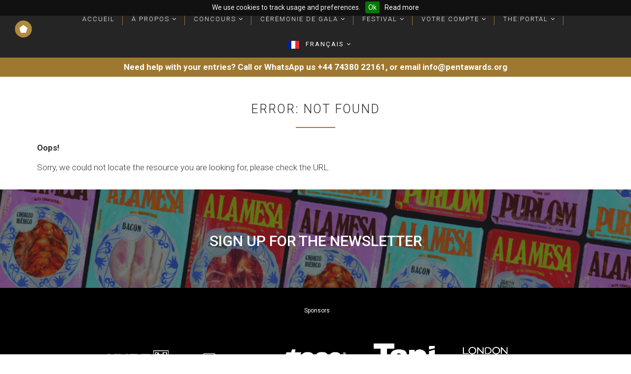

--- FILE ---
content_type: text/html; charset=utf-8
request_url: https://pentawards.com/live/fr/page/Visit%20the:directory
body_size: 9651
content:
<!DOCTYPE html>
<html lang="en">
<head>
    <meta name="csrf-token" content="ImQyYWVkOWZmNGVmY2FjYTFiYzczOTE0Y2E4YWJjMzlhN2MyMTMxZDMi.aW1R4w.-jyTX2gp0_3uml0y4VWlRG2ejZw">
    <!-- Global tag (gtag.js) -->
    <script async src="https://www.googletagmanager.com/gtag/js?id=G-1N7V7FEZ9P"></script>
    <script>
        window.dataLayer = window.dataLayer || [];
        function gtag(){dataLayer.push(arguments);}
        gtag('js', new Date());
        gtag('config', 'GTM-TZJWRTW');
        
        gtag('config', 'G-358398298');
        if (document.location.hostname != "evessio.com" && document.location.hostname != "testing.evessio.com") { 
            gtag('config', 'G-1N7V7FEZ9P');
            gtag('event', 'page_view', {
                'send_to': 'G-1N7V7FEZ9P',
                'Site': 'pentawards.com',
                'SiteCode': 'RB1T25HXT614',
                'Shortname': 'live'
            });
        }
        
    </script>
    <!-- End Global tag -->
    <!-- Google Tag Manager -->
    <script>(function(w,d,s,l,i){w[l]=w[l]||[];w[l].push({'gtm.start':
    new Date().getTime(),event:'gtm.js'});var f=d.getElementsByTagName(s)[0],
    j=d.createElement(s),dl=l!='dataLayer'?'&l='+l:'';j.async=true;j.src=
    'https://www.googletagmanager.com/gtm.js?id='+i+dl;f.parentNode.insertBefore(j,f);
    })(window,document,'script','dataLayer','GTM-TZJWRTW');</script>
    <!-- End Google Tag Manager -->
    <link rel="shortcut icon" href="https://evessio.s3.amazonaws.com/customer/c053fd79-5c06-416a-b159-9345dd4fde9f/event/ae03de0a-141a-4e21-a62a-f4833b8fdddc/media/hnet.com-image.ico">
    <meta name="google-site-verification" content="ZqPydXsO8X8Fr7hu98206GtZ8lg3qPJFKjWlGDDfm3U" />
    <meta name="facebook-domain-verification" content="pjioleucdaklf7xq2quhrn8l6mx49a" />
    <meta charset="utf-8">
    <meta http-equiv="X-UA-Compatible" content="IE=edge">
    <meta name="viewport" content="width=device-width, initial-scale=1">
    <title>Pentawards 2026 - Page not found</title>
    <meta name="description" content="Pentawards 2026 - Page not found">
    <meta name="author" content="Easyfairs Pentawards">
    <meta name="web_author" content="evessio.com">
    
    <!-- OpenGraph -->
    <meta property="og:url" content="https://pentawards.com/live/en/page/page-not-found">
    <meta property="og:title" content="Pentawards 2026 - Page not found"/>

    <!-- Twitter -->
    <meta name="twitter:url" content="https://pentawards.com/live/en/page/page-not-found">
    <meta name="twitter:title" content="Pentawards 2026 - Page not found"/>

    <!-- Google -->
    <meta itemprop="name" content="Pentawards 2026 - Page not found">
    
    
	<link rel="stylesheet" href="https://evessio.s3.amazonaws.com/themes/common/css/07a52e9d-4eac-11e6-9f55-02e20ded9c43.css?cb=abd60b">
	<link rel="stylesheet" href="https://evessio.s3.amazonaws.com/themes/common/css/63ecaef6-9dc7-4771-b6c7-5e8eabccfd38.css?cb=7f8953">
	<link rel="stylesheet" href="https://use.fontawesome.com/bb7b124a93.css">
	<link rel="stylesheet" href="https://evessio.s3.amazonaws.com/themes/common/css/1c64cf72-ffae-48dd-8cb0-3fb781efc2ad.css?cb=">
	<link rel="stylesheet" href="https://evessio.s3.amazonaws.com/themes/common/css/62b7349a-8193-404d-9989-457462bd9778.css?cb=41aff1">
	<link rel="stylesheet" href="https://evessio.s3.amazonaws.com/themes/common/css/440e9244-a513-44bc-973b-37c5d82718b1.css?cb=996a7b">
	<link rel="stylesheet" href="https://evessio.s3.amazonaws.com/themes/common/css/b299a51f-9c5c-4bdd-891a-beab65667fcd.css?cb=">
	<link rel="stylesheet" href="https://evessio.s3.amazonaws.com/customer/c053fd79-5c06-416a-b159-9345dd4fde9f/event/5dab3f46-da94-49b3-99a9-bc554502f216/css/ebcf3c8b-7f32-425f-8a25-657316f983ca.css?cb=b6f1c5">

    <!-- HTML5 Shim and Respond.js IE8 support of HTML5 elements and media queries -->
    <!--[if lt IE 9]>
    <script src="https://evessio.s3.amazonaws.com/themes/common/js/0472183c-2835-4b10-9eac-99f310d6d641.js"></script>
    <![endif]-->
	
    <script type="text/javascript" src="https://evessio.s3.amazonaws.com/themes/common/js/5ca0b0a5-4a13-4b67-bbef-4907d6f97323.js?cb=4f2525"></script>
    <script type="text/javascript" src="https://evessio.s3.amazonaws.com/themes/common/js/5714205e-18e9-44c7-ab10-e817ff5c7a53.js?cb=12c28b"></script>
    <script type="text/javascript" src="https://evessio.s3.amazonaws.com/themes/common/js/788537fd-d5cf-402a-b5c3-2ca73d803803.js?cb=2f34b6"></script>
    <script type="text/javascript" src="https://evessio.s3.amazonaws.com/themes/common/js/07a381b3-4eac-11e6-9f55-02e20ded9c43.js?cb=40aabb"></script>
    <script type="text/javascript" src="https://evessio.s3.amazonaws.com/themes/common/js/453bb573-ae94-4e50-a1eb-834d7334a732.js?cb=f15265"></script>
    <script type="text/javascript" src="https://evessio.s3.amazonaws.com/themes/common/js/07a5d3d8-4eac-11e6-9f55-02e20ded9c43.js?cb=3dace9"></script>
    
    
    
    <script type="text/javascript" src="https://evessio.s3.amazonaws.com/themes/common/js/c69f2c72-46e3-427b-975f-2f959f55879f.js?cb=21fa0c"></script>
    <!-- Evessio - Pentawards 1.0.0 -->
	
	<meta name="robots" content="index, follow"> 
    <script>
	    // BEGIN - set page title for dynamic nodes
        function _capitalise(string){
            return string.charAt(0).toUpperCase() + string.slice(1);
        }
    
        
        function processPageMeta(descContent, srcImgUrl) {
            var nodeURL = window.location.href;
            var slugParts = pathParts[pathParts.length-1].split('-');
            var nodeType = _capitalise(slugParts.shift());
            var name = slugParts.map(function(string){ return _capitalise(string) }).join(" ");
            var pagetitle = nodeType + ' - ' + name;
            document.title = pagetitle;
        
            var metaTags = [
                { tag: 'twitter:title', mClass: 'name', mVal: pagetitle },
                { tag: 'twitter:description', mClass: 'name', mVal: descContent },
                { tag: 'twitter:image', mClass: 'name', mVal: srcImgUrl },
                { tag: 'twitter:url', mClass: 'name', mVal: nodeURL },
                
                { tag: 'og:title', mClass: 'property', mVal: pagetitle },
                { tag: 'og:description', mClass: 'property', mVal: descContent },
                { tag: 'og:image', mClass: 'property', mVal: srcImgUrl },
                { tag: 'og:url', mClass: 'property', mVal: nodeURL },
                
                { tag: 'name', mClass: 'itemprop', mVal: pagetitle },
                { tag: 'description', mClass: 'itemprop', mVal: descContent },
                { tag: 'image', mClass: 'itemprop', mVal: srcImgUrl },
            ]
            
            metaTags.forEach(function(mTag){
                if (mTag.mVal){
                    // Select the meta tag based on the name attribute
                    var metaTag = document.querySelector(`meta[${mTag.mClass}="${mTag.tag}"]`);
                
                    if (metaTag) {
                        // If the meta tag exists, update its content
                        metaTag.setAttribute('content', mTag.mVal);
                        //console.log('m UPDATE', mTag.mClass, mTag.tag);
                    } else {
                        // If the meta tag does not exist, create a new one
                        var newMetaTag = document.createElement('meta');
                        newMetaTag.setAttribute(mTag.mClass, mTag.tag);
                        newMetaTag.setAttribute('content', mTag.mVal);
                        
                        // Append the new meta tag to the head
                        document.head.appendChild(newMetaTag);
                        //console.log('m CREATE', mTag.mClass, mTag.tag);
                    }
                }
            });
        }
        
        var pathParts = window.location.pathname.split('/');
        if (pathParts[3] === 'node'){
            var imgElement = document.querySelector('.ev-article-primary-image img');
            var storyElement = document.querySelector('.ev-article-main-story');
            var srcImgUrl = imgElement ? imgElement.getAttribute('src') : null;
            var descContent = storyElement ? storyElement.textContent.trim().replace(/"/g, '&quot;').substring(0, 160) : null;
            
            processPageMeta(descContent, srcImgUrl) 
        }
        // END - set page title for dynamic nodes
	</script>
</head>

<body data-products-count='0' data-session-uuid="" data-test-mode='false'  data-cookie='{&#34;message&#34;: &#34;We use cookies to track usage and preferences.&#34;, &#34;policy_url&#34;: &#34;https://pentawards.com/live/fr/page/privacy-policy&#34;}' data-is-user-authorized='False' data-turn-off-test-mod-href =''>
    
    <!-- Google Tag Manager (noscript) -->
    <noscript><iframe src="https://www.googletagmanager.com/ns.html?id=GTM-TZJWRTW"
    height="0" width="0" style="display:none;visibility:hidden"></iframe></noscript>
    <!-- End Google Tag Manager (noscript) --> 
<header id="header">
    <div class="header-cta">
         
          
        <div class="row help-with-entries">
            
                <div class="col-md-12">
                    
                        
                    
                </div>
            
			<div class="clearfix"></div>
        </div>
          
          
          
        <div class="row header-menu-bkg sticky">
            
                <div class="col-md-12">
                    
                        
<div id="menu-2fe0f389-51b3-4a28-a99c-bef20b6a3ead" class="ev-horizontal-menu-anchor  no-anchor color-none-bg">

    <a href="../page/home"><div class="ev-menu-logo position-left"><img src="https://evessio.s3.amazonaws.com/customer/c053fd79-5c06-416a-b159-9345dd4fde9f/event/5dab3f46-da94-49b3-99a9-bc554502f216/media/f9635256-node_Pentawards_Symbol_2018_Large.png"  alt=""/></div></a>
    
    <div class="ev-menu text-right  horizontal-menu ">
        <div class="burger-button color-none-bg body-bg"><i class="fa fa-bars fa-1x"></i></div> 
        <ul class="menus-list">
            
            
            <li><a href="../page/home" class="color-none-bg body-bg" style="padding: 40px 10px;">ACCUEIL </a>
            
            </li>
            
            <li><a href="" class="color-none-bg body-bg" style="padding: 40px 10px;">À PROPOS  <i class="fa fa-angle-down"></i></a>
            
            <ul>
                
                <li class="color-none-bg"><a href="../page/our-story" class="body-bg" style="padding: 10px;">Notre histoire</a>
                
                </li>
                
                <li class="color-none-bg"><a href="" class="body-bg" style="padding: 10px;">Rapports de tendances <i class="fa fa-angle-down"></i></a>
                
                <ul>
                    
                    <li class="color-none-bg"><a href="../page/pentawards-trends-report-2025-2026" class="body-bg" style="padding: 10px;">2025 - 2026</a></li>
                    
                    <li class="color-none-bg"><a href="../page/pentawards-trends-reports" class="body-bg" style="padding: 10px;">Rapports précédents sur les tendances</a></li>
                    
                </ul>
                
                </li>
                
                <li class="color-none-bg"><a href="../page/news-" class="body-bg" style="padding: 10px;">Dernières nouvelles <i class="fa fa-angle-down"></i></a>
                
                <ul>
                    
                    <li class="color-none-bg"><a href="../page/news-" class="body-bg" style="padding: 10px;">Articles, interviews, mises à jour et plus encore</a></li>
                    
                    <li class="color-none-bg"><a href="https://www.youtube.com/channel/UCQROU-I5cYJwMtHcsVi9MCQ" target="_blank" class="body-bg" style="padding: 10px;">Dernières vidéos et enregistrements</a></li>
                    
                </ul>
                
                </li>
                
                <li class="color-none-bg"><a href="https://pentawards.com/live/en/page/event-calendar" class="body-bg" style="padding: 10px;">Événements <i class="fa fa-angle-down"></i></a>
                
                <ul>
                    
                    <li class="color-none-bg"><a href="../page/event-calendar" class="body-bg" style="padding: 10px;">Calendrier des événements</a></li>
                    
                </ul>
                
                </li>
                
                <li class="color-none-bg"><a href="../page/newsletter-sign-up" class="body-bg" style="padding: 10px;">Newsletter</a>
                
                </li>
                
                <li class="color-none-bg"><a href="../page/sustainbility-esg" class="body-bg" style="padding: 10px;">Sustainability & ESG</a>
                
                </li>
                
                <li class="color-none-bg"><a href="../page/pentawards-pipeline" class="body-bg" style="padding: 10px;">Initiatives Pentawards</a>
                
                </li>
                
                <li class="color-none-bg"><a href="../page/the-package-design-book" class="body-bg" style="padding: 10px;">The Package Design Book</a>
                
                </li>
                
                <li class="color-none-bg"><a href="../page/sponsors" class="body-bg" style="padding: 10px;">S'engager <i class="fa fa-angle-down"></i></a>
                
                <ul>
                    
                    <li class="color-none-bg"><a href="https://pentawards.com/live/en/page/sponsors" class="body-bg" style="padding: 10px;">Sponsors et supporters</a></li>
                    
                    <li class="color-none-bg"><a href="../page/digital-opportunities" class="body-bg" style="padding: 10px;">Publicité avec nous</a></li>
                    
                </ul>
                
                </li>
                
                <li class="color-none-bg"><a href="../page/contact-us" class="body-bg" style="padding: 10px;">Nous contacter</a>
                
                </li>
                
            </ul>
            
            </li>
            
            <li><a href="" class="color-none-bg body-bg" style="padding: 40px 10px;">Concours  <i class="fa fa-angle-down"></i></a>
            
            <ul>
                
                <li class="color-none-bg"><a href="../page/competition-info" class="body-bg" style="padding: 10px;">Concours 2026 <i class="fa fa-angle-down"></i></a>
                
                <ul>
                    
                    <li class="color-none-bg"><a href="../page/competition-info" class="body-bg" style="padding: 10px;">Concours 2026</a></li>
                    
                    <li class="color-none-bg"><a href="../page/how-to-enter" class="body-bg" style="padding: 10px;">Comment participer</a></li>
                    
                </ul>
                
                </li>
                
                <li class="color-none-bg"><a href="../page/categories" class="body-bg" style="padding: 10px;">Catégories</a>
                
                </li>
                
                <li class="color-none-bg"><a href="../page/students" class="body-bg" style="padding: 10px;">Étudiants <i class="fa fa-angle-down"></i></a>
                
                <ul>
                    
                    <li class="color-none-bg"><a href="https://pentawards.com/live/en/page/students" class="body-bg" style="padding: 10px;">Espace Étudiant</a></li>
                    
                    <li class="color-none-bg"><a href="../page/pentawards-brand-briefs" class="body-bg" style="padding: 10px;">Brand Briefs</a></li>
                    
                </ul>
                
                </li>
                
                <li class="color-none-bg"><a href="../page/the-international-jury" class="body-bg" style="padding: 10px;">Le Jury International <i class="fa fa-angle-down"></i></a>
                
                <ul>
                    
                    <li class="color-none-bg"><a href="../page/the-international-jury" class="body-bg" style="padding: 10px;">Le Jury</a></li>
                    
                    <li class="color-none-bg"><a href="../page/judging-process" class="body-bg" style="padding: 10px;">Procédure d'évaluation</a></li>
                    
                </ul>
                
                </li>
                
                <li class="color-none-bg"><a href="../page/winner-s-benefits" class="body-bg" style="padding: 10px;">Avantages et forfaits pour les gagnants <i class="fa fa-angle-down"></i></a>
                
                <ul>
                    
                    <li class="color-none-bg"><a href="../page/winner-s-benefits" class="body-bg" style="padding: 10px;">Ce que vous obtenez en tant que gagnant</a></li>
                    
                    <li class="color-none-bg"><a href="../page/winner-s-packages" class="body-bg" style="padding: 10px;">Winners' Packages & Trophées des gagnants</a></li>
                    
                </ul>
                
                </li>
                
                <li class="color-none-bg"><a href="../page/2025-special-awards" class="body-bg" style="padding: 10px;">2025 Special Awards</a>
                
                </li>
                
                <li class="color-none-bg"><a href="https://pentawards.com/directory/en/page/the-winners" target="_blank" class="body-bg" style="padding: 10px;">Galerie des gagnants 2007-2025</a>
                
                </li>
                
                <li class="color-none-bg"><a href="../page/faq" class="body-bg" style="padding: 10px;">FAQs</a>
                
                </li>
                
            </ul>
            
            </li>
            
            <li><a href="../page/gala-ceremony" class="color-none-bg body-bg" style="padding: 40px 10px;">CÉRÉMONIE DE GALA  <i class="fa fa-angle-down"></i></a>
            
            <ul>
                
                <li class="color-none-bg"><a href="../page/gala-ceremony" class="body-bg" style="padding: 10px;">Cérémonie de gala 2025</a>
                
                </li>
                
                <li class="color-none-bg"><a href="https://www.flickr.com/photos/pentawards/albums/72177720329464061" target="_blank" class="body-bg" style="padding: 10px;">2025 Gala Photo Gallery</a>
                
                </li>
                
                <li class="color-none-bg"><a href="https://pentawards.com/directory/en/page/the-winners" target="_blank" class="body-bg" style="padding: 10px;">Galerie des gagnants 2007-2025</a>
                
                </li>
                
                <li class="color-none-bg"><a href="../page/faq-gala-ceremony" class="body-bg" style="padding: 10px;">FAQs</a>
                
                </li>
                
            </ul>
            
            </li>
            
            <li><a href="../page/pentawards-festival" class="color-none-bg body-bg" style="padding: 40px 10px;">FESTIVAL  <i class="fa fa-angle-down"></i></a>
            
            <ul>
                
                <li class="color-none-bg"><a href="../page/pentawards-festival" class="body-bg" style="padding: 10px;">Pentawards Festival 2026</a>
                
                </li>
                
                <li class="color-none-bg"><a href="../page/2026-pentawards-festival-agenda" class="body-bg" style="padding: 10px;">Agenda & Intervenants</a>
                
                </li>
                
            </ul>
            
            </li>
            
            <li><a href="" class="color-none-bg body-bg" style="padding: 40px 10px;">VOTRE COMPTE  <i class="fa fa-angle-down"></i></a>
            
            <ul>
                
                <li class="color-none-bg"><a href="../private/dashboard" class="body-bg" style="padding: 10px;">Connexion / Inscription</a>
                
                </li>
                
            </ul>
            
            </li>
            
            <li><a href="../../../directory/en/page/home" class="color-none-bg body-bg" style="padding: 40px 10px;">THE:PORTAL  <i class="fa fa-angle-down"></i></a>
            
            <ul>
                
                <li class="color-none-bg"><a href="../../../directory/en/page/home" class="body-bg" style="padding: 10px;">Portal Home</a>
                
                </li>
                
                <li class="color-none-bg"><a href="../../../directory/en/page/the-directory" class="body-bg" style="padding: 10px;">the:directory <i class="fa fa-angle-down"></i></a>
                
                <ul>
                    
                    <li class="color-none-bg"><a href="Visit the:directory" class="body-bg" style="padding: 10px;">Visit the:directory</a></li>
                    
                    <li class="color-none-bg"><a href="../../../directory/en/page/learn-more" class="body-bg" style="padding: 10px;">Get involved</a></li>
                    
                </ul>
                
                </li>
                
                <li class="color-none-bg"><a href="../../../directory/en/page/the-winners" class="body-bg" style="padding: 10px;">the:winners</a>
                
                </li>
                
                <li class="color-none-bg"><a href="../../../directory/en/page/the-league" class="body-bg" style="padding: 10px;">the:league</a>
                
                </li>
                
                <li class="color-none-bg"><a href="../page/faqs-portal" class="body-bg" style="padding: 10px;">FAQs</a>
                
                </li>
                
                <li class="color-none-bg"><a href="../../../directory/en/private/login?next=https%3A%2F%2Fpentawards.com%2Fdirectory%2Fen%2Fprivate%2Forganisation-profile%3Forg_type%3DExhibitor" class="body-bg" style="padding: 10px;">the:directory login / registration</a>
                
                </li>
                
            </ul>
            
            </li>
            
            <!-- LANGUAGE SWITCHER -->
            
            <li class="ev-language-select-container" data-active-language="fr"><a href="javascript:void(0);" class="color-none-bg body-bg" style="padding: 40px 10px;"><div class="lang-selected">
            <span class="flag" style="width: 24px;"><img src="https://evessio.s3.amazonaws.com/themes/common/flags/is02/svg/fr.svg" /></span><span class="lang-name"> français</span>
                 <i class="fa fa-angle-down"></i></div></a>
                
                <ul>
                    
                    

<li class="color-none-bg"><a href="javascript:void(0);" onclick="switchLanguage('en', 'fr')" class="color-none-bg body-bg"><div class="lang-select"><span class="flag" style="width: 24px;"><img src="https://evessio.s3.amazonaws.com/themes/common/flags/is02/svg/en.svg" /></span><span class="lang-name"> English</span></div></a></li>


                    
                    
                    


                    
                    

<li class="color-none-bg"><a href="javascript:void(0);" onclick="switchLanguage('es', 'fr')" class="color-none-bg body-bg"><div class="lang-select"><span class="flag" style="width: 24px;"><img src="https://evessio.s3.amazonaws.com/themes/common/flags/is02/svg/es.svg" /></span><span class="lang-name"> español</span></div></a></li>


                    
                    

<li class="color-none-bg"><a href="javascript:void(0);" onclick="switchLanguage('zh', 'fr')" class="color-none-bg body-bg"><div class="lang-select"><span class="flag" style="width: 24px;"><img src="https://evessio.s3.amazonaws.com/themes/common/flags/is02/svg/zh.svg" /></span><span class="lang-name"> 中文</span></div></a></li>


                    
                    

<li class="color-none-bg"><a href="javascript:void(0);" onclick="switchLanguage('ja', 'fr')" class="color-none-bg body-bg"><div class="lang-select"><span class="flag" style="width: 24px;"><img src="https://evessio.s3.amazonaws.com/themes/common/flags/is02/svg/ja.svg" /></span><span class="lang-name"> 日本語</span></div></a></li>


                    
                </ul>
                
            </li>
            
            
            <!-- Custom Search -->
            <li class="menu-search-container">
                <div class="menu-search">
                    <div class="gcse-search">
                </div>
            </li>
            
        </ul>
    </div>
</div>

                    
                </div>
            
			<div class="clearfix"></div>
        </div>
          
          
          
        <div class="row ">
            
                <div class="col-md-12">
                    
                        <div class="ev-section-divider-wrapper">
    <div id="section-divider-314ca873-e564-4e14-bb88-130e1433a049" class="ev-section-divider type-colour section-entries-now-open fs-secdiv-margin body-bg color-secondary-bg" data-section-height="40px">
    
    
        <div class="section-content middle ">
        
        <div class="section-divider-description ct-desc"><p style="text-align: center; "></p>
<p style="text-align: center; ">
	<strong>Need help with your entries? Call or WhatsApp us +44 74380 22161, or email info@pentawards.org</strong>
	<strong></strong>
</p>
</div>
        
        
        </div>
    </div>
</div>
                    
                </div>
            
			<div class="clearfix"></div>
        </div>
          
         
    </div>
</header>

<div id="main-content">
     
          
    <section>
        <div class="row ">
            
                <div class="col-md-12">
                    
<page-body>
                         
                          
                        <div class="animatedParent">
                            <div class="row " >
                            
                                <div class="col-md-12">
                                    <div class="ev-general-content group-wrapper " id="general-aa21c252-2db2-4f39-97fa-b2940cfbd0d4">
    <h2 class="content-title ct-title ">Error: Not found</h2>
    <div class="content-body ct-desc"><p><b>Oops! </b></p><p>Sorry, we could not locate the resource you are looking for, please check the URL.</p></div>
</div>
                                </div>
                            
                            </div>
                        </div>
                          
         
</page-body>
                    
                </div>
            
			<div class="clearfix"></div>
        </div>
    </section>
      
         
</div>

<footer id="footer">
     
          
    <div class="row full-width">
        
            <div class="col-md-12">
                
                    <div class="ev-section-divider-wrapper">
    <div id="section-divider-f20e3574-1887-4072-8d8f-928b3dc51832" class="ev-section-divider type-image  fixed bg-image-overlay overlay-color-primary-60 body-bg" style="background-image: url(https://evessio.s3.amazonaws.com/customer/c053fd79-5c06-416a-b159-9345dd4fde9f/event/5dab3f46-da94-49b3-99a9-bc554502f216/media/f033fc9d-node_Newsletter_sign_up_banner_web__6_Large.png);" data-section-height="200px" role="image" >
    
    
        <div class="section-content middle ">
        
        <div class="section-divider-description ct-desc"><h2 style="text-align: center; ">	<a href="../page/newsletter-sign-up" target="_blank">		<font color="#ffffff">SIGN UP FOR THE NEWSLETTER</font>	</a></h2></div>
        
        
        </div>
    </div>
</div>
                
            </div>
        
    </div>
      
          
          
    <div class="row full-width black-bkg">
        
            <div class="col-md-12">
                
                    <div class="ev-general-content group-wrapper " id="general-bda2a4b7-f591-45bf-b50d-85446ee30529">
    
    <div class="content-body ct-desc"><div class="clearfix">
	<h5 style="text-align: center; ">
		<font color="#ffffff">Sponsors</font>
	</h5>
	<a href="http://www.sleever.com/" target="_blank"></a>
</div>
</div>
</div>

    




















<div class="ev-sponsor-list " id="sponsor-list-53fce9ae-997b-b97d-7304-01738d0fbace">
    <!-- SORT_TYPE:custom: -->
    
    

    <form method="GET" action="">
        
        <div class="sponsor-records">
        
            
            <!-- BEGIN: slider CM:true:-->

            <div class="sponsor slider text-center">
            <div id="slider-53fce9ae-997b-b97d-7304-01738d0fbace" class="ev-slider">

                <div class="owl-carousel" style="width: 900px; margin: auto;"
                data-variable-width="false"
                data-autoplay="true"
                data-slides-to-show="5"
                data-slider-speed="2"
                 data-slider-height="100px"
                data-center-mode="true">
                
                
                    
                        
<div class="sponsor-item-outer sponsor-tile">
    <div class="sponsor-item-inner">
        <a href="https://www.kurz.co.uk/" rel="nofollow" target="_blank"><img src="https://evessio.s3.amazonaws.com/customer/c053fd79-5c06-416a-b159-9345dd4fde9f/event/5dab3f46-da94-49b3-99a9-bc554502f216/media/f4abde20-profile_KURZ_Log_2019_white_rgb_47_Office_1_Large.png" alt="KURZ" /></a>
    </div>
</div>

                    
                        
<div class="sponsor-item-outer sponsor-tile">
    <div class="sponsor-item-inner">
        <a href="https://www.ti-films.com/" rel="nofollow" target="_blank"><img src="https://evessio.s3.amazonaws.com/customer/c053fd79-5c06-416a-b159-9345dd4fde9f/event/5dab3f46-da94-49b3-99a9-bc554502f216/media/89b49b0e-profile_Ti_Brandmark_Landscape_Reverse_Ti_Brandmark_Landscape_Reverse_Large.png" alt="TI" /></a>
    </div>
</div>

                    
                        
<div class="sponsor-item-outer sponsor-tile">
    <div class="sponsor-item-inner">
        <a href="http://www.tesa.com/" rel="nofollow" target="_blank"><img src="https://evessio.s3.amazonaws.com/customer/c053fd79-5c06-416a-b159-9345dd4fde9f/event/5dab3f46-da94-49b3-99a9-bc554502f216/media/824437bb-profile_tesa_logo_Typo_white_rgb_2025_Large.png" alt="tesa sponsor" /></a>
    </div>
</div>

                    
                        
<div class="sponsor-item-outer sponsor-tile">
    <div class="sponsor-item-inner">
        <a href="https://www.tapigroup.com/" rel="nofollow" target="_blank"><img src="https://evessio.s3.amazonaws.com/customer/c053fd79-5c06-416a-b159-9345dd4fde9f/event/5dab3f46-da94-49b3-99a9-bc554502f216/media/a0cd94dc-profile_3._Tapi_Large.png" alt="Tapi" /></a>
    </div>
</div>

                    
                        
<div class="sponsor-item-outer sponsor-tile">
    <div class="sponsor-item-inner">
        <a href="https://www.londonpackagingweek.com/" rel="nofollow" target="_blank"><img src="https://evessio.s3.amazonaws.com/customer/c053fd79-5c06-416a-b159-9345dd4fde9f/event/5dab3f46-da94-49b3-99a9-bc554502f216/media/f18d0351-profile_e12950a1-profile_LPW_White_Large_Large.png" alt="LPW" /></a>
    </div>
</div>

                    
                
                   
                </div>
				
            </div>
            </div>
            <!-- END: slider -->
            


        
        </div>

        
    </form>
</div><div class="ev-section-divider-wrapper">
    
    <div id="section-divider-661658b9-fade-41d0-aaa3-eade46ec4741" class="ev-section-divider  color-none" data-section-height="1px">
    
    
        <div class="section-content  ">
        
        <div class="section-divider-description ct-desc"><hr></div>
        
        
        </div>
    </div>
</div><div class="ev-general-content group-wrapper " id="general-39384822-7cea-4c55-b9f5-a169635443f0">
    
    <div class="content-body ct-desc"><div class="clearfix">
	<h5 style="text-align: center; ">
		<font color="#ffffff">Media Partners &amp; Supporters</font>
	</h5>
	</div>
</div>
</div>

    




















<div class="ev-sponsor-list " id="sponsor-list-4bc11a77-98ff-9704-3281-15c31511a97e">
    <!-- SORT_TYPE:custom: -->
    
    

    <form method="GET" action="">
        
        <div class="sponsor-records">
        
            
            <!-- BEGIN: slider CM:false:-->

            <div class="sponsor slider text-center">
            <div id="slider-4bc11a77-98ff-9704-3281-15c31511a97e" class="ev-slider">

                <div class="owl-carousel" style="width: 80%;"
                data-variable-width="false"
                data-autoplay="true"
                data-slides-to-show="6"
                data-slider-speed="2"
                 data-slider-height="100px"
                data-center-mode="false">
                
                
                    
                        
<div class="sponsor-item-outer sponsor-tile">
    <div class="sponsor-item-inner">
        <a href="https://graffica.info/" rel="nofollow" target="_blank"><img src="https://evessio.s3.amazonaws.com/customer/c053fd79-5c06-416a-b159-9345dd4fde9f/event/5dab3f46-da94-49b3-99a9-bc554502f216/media/05127f65-profile_30acc3de-node_155474614_1337816523271643_5064814650347421620_n_Medium_Large.png" alt="Graffica" /></a>
    </div>
</div>

                    
                        
<div class="sponsor-item-outer sponsor-tile">
    <div class="sponsor-item-inner">
        <a href="https://ifdesign.com/en/if-magazine" rel="nofollow" target="_blank"><img src="https://evessio.s3.amazonaws.com/customer/c053fd79-5c06-416a-b159-9345dd4fde9f/event/5dab3f46-da94-49b3-99a9-bc554502f216/media/f92d6885-profile_cropped_china-packaging-footer_Large_Medium_Large.png" alt="P&D" /></a>
    </div>
</div>

                    
                        
<div class="sponsor-item-outer sponsor-tile">
    <div class="sponsor-item-inner">
        <a href="https://northerndesignfestival.co.uk/" rel="nofollow" target="_blank"><img src="https://evessio.s3.amazonaws.com/customer/c053fd79-5c06-416a-b159-9345dd4fde9f/event/5dab3f46-da94-49b3-99a9-bc554502f216/media/9f999eac-profile_a326b194-profile_NDFwhite_Large_Large.png" alt="NDF" /></a>
    </div>
</div>

                    
                        
<div class="sponsor-item-outer sponsor-tile">
    <div class="sponsor-item-inner">
        <a href="https://www.printlovers.net/" rel="nofollow" target="_blank"><img src="https://evessio.s3.amazonaws.com/customer/c053fd79-5c06-416a-b159-9345dd4fde9f/event/5dab3f46-da94-49b3-99a9-bc554502f216/media/c8b8f28f-profile_30acc3de-node_Printlovers_logo_Medium_Large.png" alt="Printlovers" /></a>
    </div>
</div>

                    
                        
<div class="sponsor-item-outer sponsor-tile">
    <div class="sponsor-item-inner">
        <a href="https://www.gtn9.com/" rel="nofollow" target="_blank"><img src="https://evessio.s3.amazonaws.com/customer/c053fd79-5c06-416a-b159-9345dd4fde9f/event/5dab3f46-da94-49b3-99a9-bc554502f216/media/21095e70-profile_30acc3de-node_9tn9_logo_Medium_Large.png" alt="gtn9" /></a>
    </div>
</div>

                    
                        
<div class="sponsor-item-outer sponsor-tile">
    <div class="sponsor-item-inner">
        <a href="https://www.nextinbeautymag.com/" rel="nofollow" target="_blank"><img src="https://evessio.s3.amazonaws.com/customer/c053fd79-5c06-416a-b159-9345dd4fde9f/event/5dab3f46-da94-49b3-99a9-bc554502f216/media/1bbbff72-profile_beautycluster-nextinbeauty-logoclaim-blanco_Large.png" alt="Next in Beauty" /></a>
    </div>
</div>

                    
                        
<div class="sponsor-item-outer sponsor-tile">
    <div class="sponsor-item-inner">
        <a href="https://www.parispackagingweek.com/fr/" rel="nofollow" target="_blank"><img src="https://evessio.s3.amazonaws.com/customer/c053fd79-5c06-416a-b159-9345dd4fde9f/event/5dab3f46-da94-49b3-99a9-bc554502f216/media/66f524ba-profile_ppw-no-date-white_Large.png" alt="PPW" /></a>
    </div>
</div>

                    
                        
<div class="sponsor-item-outer sponsor-tile">
    <div class="sponsor-item-inner">
        <a href="https://www.packagingpremiere.it/en/" rel="nofollow" target="_blank"><img src="https://evessio.s3.amazonaws.com/customer/c053fd79-5c06-416a-b159-9345dd4fde9f/event/5dab3f46-da94-49b3-99a9-bc554502f216/media/6c47e6d7-profile_9fc0196c-profile_pack_premiere_logo_combined_white_Large_Large.png" alt="PP MIlan" /></a>
    </div>
</div>

                    
                        
<div class="sponsor-item-outer sponsor-tile">
    <div class="sponsor-item-inner">
        <a href="http://www.easyfairs.com/" rel="nofollow" target="_blank"><img src="https://evessio.s3.amazonaws.com/customer/c053fd79-5c06-416a-b159-9345dd4fde9f/event/5dab3f46-da94-49b3-99a9-bc554502f216/media/c091df4b-profile_Empack_logo-2020_White_Transparent_Large.png" alt="Empack" /></a>
    </div>
</div>

                    
                        
<div class="sponsor-item-outer sponsor-tile">
    <div class="sponsor-item-inner">
        <a href="http://www.epda-design.com/" rel="nofollow" target="_blank"><img src="https://evessio.s3.amazonaws.com/customer/c053fd79-5c06-416a-b159-9345dd4fde9f/event/5dab3f46-da94-49b3-99a9-bc554502f216/media/defefb51-profile_epda_logo_rgb_002_Large.png" alt="epda" /></a>
    </div>
</div>

                    
                
                   
                </div>
				
            </div>
            </div>
            <!-- END: slider -->
            


        
        </div>

        
    </form>
</div><div class="ev-section-divider-wrapper">
    
    <div id="section-divider-1537b324-16af-435c-aa81-53b019c9bd03" class="ev-section-divider  color-none" data-section-height="1px">
    
    
        <div class="section-content  ">
        
        <div class="section-divider-description ct-desc"><hr></div>
        
        
        </div>
    </div>
</div>
                
            </div>
        
    </div>
      
          
          
    <div class="row full-width black-bkg">
        
            <div class="col-md-2">
                
                    
                
            </div>
        
            <div class="col-md-2">
                
                    <div class="ev-link-button group-wrapper footer-buttons" id="link-button-e27721c2-9270-4604-95f2-7011487e574d">
    <a class="button-separate" href="../page/contact-us"" class="button-inner">
        <span class="button-title">CONTACTEZ-NOUS</span>
        
    </a>
</div>
                
            </div>
        
            <div class="col-md-2">
                
                    <div class="ev-link-button group-wrapper " id="link-button-ca3757de-a2e0-441f-b84e-ad1c60b8e5c0">
    <a class="button-separate" href="https://pentawards.com/live/en/page/terms-and-conditions" target="_blank"" class="button-inner">
        <span class="button-title">TERMS AND CONDITIONS</span>
        
    </a>
</div>
                
            </div>
        
            <div class="col-md-2">
                
                    <div class="ev-link-button group-wrapper " id="link-button-412f5b40-b0cb-4bc9-a8da-91730506926c">
    <a class="button-separate" href="../page/cookie-policy"" class="button-inner">
        <span class="button-title">COOKIES POLICY</span>
        
    </a>
</div>
                
            </div>
        
            <div class="col-md-2">
                
                    <div class="ev-link-button group-wrapper " id="link-button-7291a40b-824b-49a2-885f-d52873f699f5">
    <a class="button-separate" href="https://www.easyfairs.com/privacy-policy/" target="_blank"" class="button-inner">
        <span class="button-title">PRIVACY POLICY</span>
        
    </a>
</div>
                
            </div>
        
            <div class="col-md-2">
                
                    
                
            </div>
        
    </div>
      
          
          
    <div class="row ">
        
            <div class="col-md-12">
                
                    <div class="ev-social-link-list text-center " id="social-list-75ac3938-c6da-40e5-a313-0cbeef16958e">
    
    
    
    <div class="ev-social-icon type-instagram" id="social-987c8996-144b-4143-8c02-fce30f9793b7">
        
        
        <a href="https://www.instagram.com/pentawards/" class="ev-social" target="_blank">
            
            <span class="fa-stack fa-2x">
                <i class="fa fa-instagram fa-stack-1x body-bg"></i>
            </span>
            
        </a>
        
        
    </div>
    
    <div class="ev-social-icon type-linkedin" id="social-347e778b-85a5-4bae-a954-6c59064ac1bc">
        
        
        <a href="https://www.linkedin.com/company/pentawards" class="ev-social" target="_blank">
            
            <span class="fa-stack fa-2x">
                <i class="fa fa-linkedin fa-stack-1x body-bg"></i>
            </span>
            
        </a>
        
        
    </div>
    
    <div class="ev-social-icon type-facebook" id="social-c8b7402f-23fa-4c9f-86f1-a434eaedd5fd">
        
        
        <a href="https://en-gb.facebook.com/pentaward/" class="ev-social" target="_blank">
            
            <span class="fa-stack fa-2x">
                <i class="fa fa-facebook fa-stack-1x body-bg"></i>
            </span>
            
        </a>
        
        
    </div>
    
    <div class="ev-social-icon type-pinterest" id="social-7f72237d-3a3c-4c80-ab6e-5b4cf3f0b417">
        
        
        <a href="https://www.pinterest.co.uk/pentawards/_saved/" class="ev-social" target="_blank">
            
            <span class="fa-stack fa-2x">
                <i class="fa fa-pinterest fa-stack-1x body-bg"></i>
            </span>
            
        </a>
        
        
    </div>
    
    <div class="ev-social-icon type-twitter" id="social-ddcd9458-df12-4f83-b5db-4da77162f518">
        
        
        <a href="https://twitter.com/PENTAWARDS" class="ev-social" target="_blank">
            
            <span class="fa-stack fa-2x">
                <i class="fa ev-icon-twitter_x fa-stack-1x body-bg"></i>
            </span>
            
        </a>
        
        
    </div>
    
    <div class="ev-social-icon type-youtube" id="social-329f12fe-3e8b-4b79-9204-7672d2698515">
        
        
        <a href="https://www.youtube.com/channel/UCQROU-I5cYJwMtHcsVi9MCQ" class="ev-social" target="_blank">
            
            <span class="fa-stack fa-2x">
                <i class="fa fa-youtube fa-stack-1x body-bg"></i>
            </span>
            
        </a>
        
        
    </div>
    
    <div class="ev-social-icon type-wechat" id="social-ee7d6792-c4ae-43df-85de-ad8cac1b1d73">
        
        
        <a href="https://evessio.s3.amazonaws.com/customer/c053fd79-5c06-416a-b159-9345dd4fde9f/event/cb3b0e20-200a-4a3c-a8a7-340ba98ff570/media/My_Media/Pent_Awards_2019/2_Original.png" class="ev-social" target="_blank">
            
            <span class="fa-stack fa-2x">
                <i class="fa fa-wechat fa-stack-1x body-bg"></i>
            </span>
            
        </a>
        
        
    </div>
    
</div>
                
            </div>
        
    </div>
      
                     
</footer>
<script>
	    // BEGIN - set page title for dynamic nodes
        var pathParts = window.location.pathname.split('/');
        if (pathParts[3] === 'node'){
            var imgElement = document.querySelector('.ev-article-primary-image img');
            var storyElement = document.querySelector('.ev-article-main-story');
            var srcImgUrl = imgElement ? imgElement.getAttribute('src') : null;
            var descContent = storyElement ? storyElement.textContent.trim().replace(/"/g, '&quot;').substring(0, 160) : null;
            
            processPageMeta(descContent, srcImgUrl);
        }
        // END - set page title for dynamic nodes
	</script>

    
<script type="text/javascript" src="https://evessio.s3.amazonaws.com/themes/common/js/e9ab402a-0459-43cb-a46b-4ed9445ae6c0.js?cb="></script>
<script type="text/javascript" src="https://evessio.s3.amazonaws.com/themes/common/js/32627606-2b7a-4d03-b9c3-0f84a0e05f33.js?cb="></script>
<script type="text/javascript" src="https://evessio.s3.amazonaws.com/themes/common/js/b1baacf9-9f4d-4978-8aab-530e9240e6b7.js?cb=410669"></script>
<script type="text/javascript" src="https://evessio.s3.amazonaws.com/themes/ae88779a-9d10-4185-9e4d-afbe56faf252/js/87a296ca-f5f6-480f-b64a-8574d508f1f3.js?cb=a20efa"></script>



<script type="text/javascript" src="https://evessio.s3.amazonaws.com/customer/c053fd79-5c06-416a-b159-9345dd4fde9f/event/5dab3f46-da94-49b3-99a9-bc554502f216/js/5a217124-4238-408c-b4dc-6b964dee42e2.js?cb=968a33"></script>



	<!-- AdSenese Account -->
    <script data-ad-client="ca-pub-8016414837095195" async src=https://pagead2.googlesyndication.com/pagead/js/adsbygoogle.js></script>

	<!-- Facebook Pixel Code -->
    <script>
      !function(f,b,e,v,n,t,s)
      {if(f.fbq)return;n=f.fbq=function(){n.callMethod?
      n.callMethod.apply(n,arguments):n.queue.push(arguments)};
      if(!f._fbq)f._fbq=n;n.push=n;n.loaded=!0;n.version='2.0';
      n.queue=[];t=b.createElement(e);t.async=!0;
      t.src=v;s=b.getElementsByTagName(e)[0];
      s.parentNode.insertBefore(t,s)}(window, document,'script',
      'https://connect.facebook.net/en_US/fbevents.js');
      fbq('init', '525115701439463');
      fbq('track', 'PageView');
    </script>
    <noscript><img height="1" width="1" style="display:none"
      src="https://www.facebook.com/tr?id=525115701439463&ev=PageView&noscript=1"
    /></noscript>
    <!-- End Facebook Pixel Code -->
    
    
    <!--Start of Tawk.to Script (conditional by site) -->
    <!-- Pre-2026 code
    <script type="text/javascript">
    var Tawk_API=Tawk_API||{}, Tawk_LoadStart=new Date();
    (function(){
    var s1=document.createElement("script"),s0=document.getElementsByTagName("script")[0];
    s1.async=true;
    s1.src='https://embed.tawk.to/5e441087298c395d1ce793a2/default';
    s1.charset='UTF-8';
    s1.setAttribute('crossorigin','*');
    s0.parentNode.insertBefore(s1,s0);
    })();
    </script>
    -->
    <!--End of Tawk.to Script-->
    <!--Start of Tawk.to Script-->
    <!-- 2026 version -->
    <script type="text/javascript">
    var Tawk_API=Tawk_API||{}, Tawk_LoadStart=new Date();
    (function(){
    var s1=document.createElement("script"),s0=document.getElementsByTagName("script")[0];
    s1.async=true;
    s1.src='https://embed.tawk.to/69396e2c3b580319805b6d23/1jc45cndc';
    s1.charset='UTF-8';
    s1.setAttribute('crossorigin','*');
    s0.parentNode.insertBefore(s1,s0);
    })();
    </script>
    <!--End of Tawk.to Script-->
    

</body>
</html>

--- FILE ---
content_type: text/html; charset=utf-8
request_url: https://www.google.com/recaptcha/api2/aframe
body_size: 183
content:
<!DOCTYPE HTML><html><head><meta http-equiv="content-type" content="text/html; charset=UTF-8"></head><body><script nonce="CNl-VeHUM4Bq4mMrJeHoPQ">/** Anti-fraud and anti-abuse applications only. See google.com/recaptcha */ try{var clients={'sodar':'https://pagead2.googlesyndication.com/pagead/sodar?'};window.addEventListener("message",function(a){try{if(a.source===window.parent){var b=JSON.parse(a.data);var c=clients[b['id']];if(c){var d=document.createElement('img');d.src=c+b['params']+'&rc='+(localStorage.getItem("rc::a")?sessionStorage.getItem("rc::b"):"");window.document.body.appendChild(d);sessionStorage.setItem("rc::e",parseInt(sessionStorage.getItem("rc::e")||0)+1);localStorage.setItem("rc::h",'1768772074164');}}}catch(b){}});window.parent.postMessage("_grecaptcha_ready", "*");}catch(b){}</script></body></html>

--- FILE ---
content_type: text/css
request_url: https://evessio.s3.amazonaws.com/themes/common/css/07a52e9d-4eac-11e6-9f55-02e20ded9c43.css?cb=abd60b
body_size: 5403
content:
label.required:after {
  content: " *";
  color: #9e0000;
  left: -5px;
}

div.form-group label.error{
    color: #9e0000;
}

/* floating 'to top' link */
#top-link-block {
    z-index: 3400;
    cursor: pointer;
    opacity: 0.7;
    color: #333333;
}
#top-link-block.affix-top {
    position: absolute;
    bottom: -82px;
    left: 10px;
}
#top-link-block.affix {
    position: fixed;
    bottom: 18px;
    right: 10px;
}

/* styles for awards judging 
    - styles for showing icon overlay to open lightbox
    - media not provided where missing
*/
.ev-awards-entry .no-upload {
  position: relative;
  display: inline-block;
  background-color: #EEEEEE;
  border: solid 1px #DDDDDD;
  margin: 10px;
}
.ev-awards-entry .no-upload .message {
  font-size: 17px;
  color: #CCCCCC;
  padding: 17px 24px;
  text-align: center;
}
.ev-awards-entry .entry-image-container {
  position: relative;
  width: 100%;
  max-width: 400px;
}
.ev-awards-entry .entry-image-container .entry-image {
  width: 100%;
  height: auto;
}
.ev-awards-entry .entry-image-container .overlay {
  position: absolute;
  top: 0;
  bottom: 0;
  left: 0;
  right: 0;
  height: 100%;
  width: 100%;
  opacity: 0;
  transition: 0.3s ease;
  background-color: rgba(255, 255, 255, 0.2);
}
.ev-awards-entry .entry-image-container:hover .overlay {
  opacity: 1;
}
.ev-awards-entry .entry-image-container .icon {
  font-size: 60px;
  position: absolute;
  top: 50%;
  left: 50%;
  -ms-transform: translate(-50%, -50%);
  -webkit-transform: translate(-50%, -50%);
  -moz-transform: translate(-50%, -50%);
  -o-transform: translate(-50%, -50%);
  transform: translate(-50%, -50%);
  
  text-align: center;
  background: white;
  padding: 10px;
  opacity: 0.7;
}
/* Judges scoring panel docking */
.ev-awards-entry .scoring-criteria-panel .criteria-panel-ctrl {
  background-color: #222222;
  color: #FFFFFF;
  line-height: 56px;
  font-size: 1.1em;
  font-weight: bold;
  padding: 0 12px;
}
.ev-awards-entry .scoring-criteria-panel .criteria-panel-ctrl a {
  color: #FFFFFF;
  text-decoration: none;
}
.ev-awards-entry .scoring-criteria-panel .scoring-buttons.top {
  display: none;
}
.ev-awards-entry .scoring-criteria-panel .scoring-criteria .stars-scoring {
  white-space: nowrap;
}
.ev-awards-entry .save-button {
  background-color: #EEEEEE;
  padding: 6px;
}
.ev-awards-entry .judge-result .judging-days {
  margin-bottom: 0;
}
.ev-awards-entry .tot-title {
  text-align: right;
  font-weight: bold;
  font-size: 18px;
  line-height: 35px;
}
@media only screen and (min-width: 900px) {
  .ev-awards-entry.pinned .scoring-criteria-panel {
    position: absolute;
    top: 0;
    right: 1px;
    width: 40%;
    height: calc(100vh - 126px);
    overflow-y: scroll;
    margin-right: 10px;
  }
  .ev-awards-entry.pinned .modal-header,
  .ev-awards-entry.pinned .modal-body {
    width: 100%;
  }
  .ev-awards-entry.pinned .modal-body .nomination-data {
    width: 100%;
    height: calc(100vh - 126px);
    overflow-y: scroll;
  }
  .ev-awards-entry.pinned .modal-body .nomination-data {
    width: 100%;
    height: calc(100vh - 126px);
    overflow-y: scroll;
  }
  .ev-awards-entry.pinned .modal-body .nomination-data > .panel.panel-default,
  .ev-awards-entry.pinned .modal-body .nomination-data .nomination-questions {
    width: calc(60% - 20px);
  }
  .ev-awards-entry.pinned .scoring-criteria-panel .scoring-buttons.top {
    display: table-row;
  }
  .ev-awards-entry.pinned .scoring-criteria-panel .save-button {
    text-align: right;
  }
  .ev-awards-entry.pinned .scoring-criteria-panel .critreria-panel-data {
    margin-right: 12px;
  }
  .ev-awards-entry.pinned .modal-open .modal {
    overflow: hidden;
  }
  .ev-awards-entry.pinned .modal-body {
    height: calc(100vh - 126px);
    overflow-y: scroll;
    padding-right: 0;
  }
}
@media only screen and (max-width: 900px) {
  .ev-awards-entry .scoring-criteria-panel .criteria-panel-ctrl .pin-ctrl {
    visibility: hidden;
  }
}

/* mobile collapse */
table.table.table-bordered.criteria-scores-table th {
  display: none;
}
table.table.table-bordered.criteria-scores-table tr {
  display: block;
  box-sizing: border-box;
}
table.table.table-bordered.criteria-scores-table td {
  display: block;
  box-sizing: border-box;
  width: 100%;
  border-top: 0;
  padding: 8px;
  white-space: normal;
}
table.table.table-bordered.criteria-scores-table td:first-child {
  padding: 12px;
}
table.table.table-bordered.criteria-scores-table td:last-child {
  padding: 12px;
}
table.table.table-bordered.criteria-scores-table td:before {
  content: attr(data-th);
  font-weight: bold;
  width: 6.5em;
  display: inline-block;
}
table.nomination-questions .question-row {
  white-space: normal;
}
@media (min-width: 480px) {
  table.table.table-bordered.criteria-scores-table td:before {
    display: none;
  }
}
@media (min-width: 480px) {
  table.table.table-bordered.criteria-scores-table th,
  table.table.table-bordered.criteria-scores-table td {
    display: table-cell;
  }
  table.table.table-bordered.criteria-scores-table tr {
  display: table-row;
}
  table.table.table-bordered.criteria-scores-table th:first-child,
  table.table.table-bordered.criteria-scores-table td:first-child {
    padding: 12px;
  }
  table.table.table-bordered.criteria-scores-table th:last-child,
  table.table.table-bordered.criteria-scores-table td:last-child {
    padding-right: 12px;
  }
}


--- FILE ---
content_type: text/css
request_url: https://evessio.s3.amazonaws.com/customer/c053fd79-5c06-416a-b159-9345dd4fde9f/event/5dab3f46-da94-49b3-99a9-bc554502f216/css/ebcf3c8b-7f32-425f-8a25-657316f983ca.css?cb=b6f1c5
body_size: 470030
content:
@import url(https://fonts.googleapis.com/css?family=Roboto:100,200,300,400,500,700);
.menu-search {
  position: relative;
  line-height: 30px;
  width: 180px;
  padding-top: 4px;
}
.menu-search .gsc-control-cse {
  background-color: rgba(255, 255, 255, 0);
  border-color: rgba(255, 255, 255, 0);
}
.menu-search form.gsc-search-box {
  margin: 0;
}
.menu-search form.gsc-search-box td.gsc-input {
  padding: 0;
  width: 100%;
}
.menu-search form.gsc-search-box td.gsc-input .gsc-input-box {
  border-radius: 15px;
  overflow: hidden;
}
.menu-search .gsib_a {
  padding: 4px 0 0 0;
}
.menu-search .gsib_a input.gsc-input {
  width: 100% !important;
  height: 1.5em !important;
  border: 0px !important;
  line-height: 1.5em !important;
  border-color: none !important;
  box-shadow: none !important;
  padding: 0px 10px !important;
}
.menu-search td.gsc-search-button {
  display: none;
}
.menu-search .cse .gsc-control-cse,
.menu-search .gsc-control-cse {
  padding: 2px;
  width: auto;
}
.select-sub-category {
  display: inline-block;
  background-color: #000000;
  color: #ffffff;
  padding: 5px 15px 5px 15px !important;
  margin-left: 40px;
  margin-top: 20px;
  font-size: 18px;
}
#main-content {
  padding-bottom: 60px;
}
#main-content .row .row.no-row-margin-or-padding .ev-general-content {
  padding-top: 0 !important;
  padding-bottom: 0 !important;
}
#main-content .row .row.no-row-margin-or-padding .group-wrapper {
  margin-top: 0 !important;
  margin-bottom: 0 !important;
}
#main-content .row .row.full-width {
  max-width: 100% !important;
}
@media only screen and (min-width: 1160px) {
  #main-content .row .row {
    max-width: 1160px !important;
    margin-left: auto !important;
    margin-right: auto !important;
  }
  #main-content .row .row#header-titles {
    max-width: 100% !important;
    padding-bottom: 80px;
  }
  #main-content .row .row.full-width-row {
    max-width: 100% !important;
    padding-bottom: 80px;
  }
  #main-content .row .row.full-width-row-no-padding {
    max-width: 100% !important;
  }
}
@media only screen and (min-width: 768px) {
  .pent-awards-header-logo .group-wrapper {
    margin-top: 0 !important;
    margin-bottpm: 0 !important;
  }
}
.table-style-1 td {
  padding: 15px;
  border-bottom: solid 1px #252525;
  border-top: solid 1px #252525;
  font-weight: 100;
  font-size: 17px;
  line-height: 30px;
}
.table-style-1 td:first-child {
  font-weight: 300;
}
@media only screen and (max-width: 768px) {
  .table-style-1 td {
    padding: 10px;
    font-size: 13px;
    line-height: 18px;
  }
}
.our-jury-no-text .speaker-name {
  display: none !important;
}
#header-titles {
  padding-bottom: 40px !important;
}
.black-bkg {
  background-color: #000000;
}
.white-bkg {
  background-color: #ffffff;
}
.secondary-bkg {
  background-color: #9f782f !important;
}
.hyphen-bullet-style {
  list-style-image: url('https://evessio.s3.amazonaws.com/customer/c053fd79-5c06-416a-b159-9345dd4fde9f/event/cff25df1-f598-4562-9c57-ac4be3cd354b/media/My_Media/Pent_Awards_2019/General_entry_pics/bullet-hyphen.png');
}
.hyphen-bullet-style li {
  padding-bottom: 6px;
}
.col-padding *[class*='col-'] {
  padding-left: 15px !important;
  padding-right: 15px !important;
}
.header-menu-bkg {
  background-color: #252525;
}
.no-right-padding .ev-general-content {
  padding-right: 0;
}
/* EXCESS CSS */
#link-button-2938c9ac-6b88-4db9-baa7-4242ec80995b a {
  background-color: #9f782f !important;
}
.header-content-wrapper {
  letter-spacing: 2px;
}
.header-content-wrapper .event-logo {
  padding-bottom: 20px !important;
}
.header-content-wrapper i {
  color: #ffffff !important;
  padding-right: 6px;
}
.ev-ff-sectionheading .control-label {
  color: #ffffff;
  background-color: #000000;
  padding: 5px 5px 5px 10px;
  display: block;
  width: 100%;
  margin-top: 10px;
  text-transform: uppercase;
  letter-spacing: 2px;
  font-weight: 300;
}
.whats-on .image-wrapper {
  width: 12% !important;
  float: left;
  margin-right: 60px !important;
  margin-bottom: 40px !important;
}
.whats-on .image-wrapper .panel-image {
  background-size: contain !important;
  background-repeat: no-repeat;
}
.whats-on .image-wrapper .conference-links .col-md-6 {
  padding: 15px !important;
}
.whats-on .info-wrapper {
  width: calc(88% - 60px);
  float: left;
}
@media only screen and (max-width: 768px) {
  .whats-on .image-wrapper {
    width: 100% !important;
    float: none;
    margin-right: auto !important;
    margin-left: auto !important;
    margin-bottom: 0 !important;
  }
  .whats-on .image-wrapper .panel-image {
    background-size: 50% !important;
    background-repeat: no-repeat;
  }
  .whats-on .conference-links .col-md-6 {
    padding: 15px !important;
  }
}
@media only screen and (min-width: 768px) {
  #slider-3405be02-8296-adbf-4139-f5ef597a7535 {
    padding-right: 15px;
  }
}
@media only screen and (max-width: 768px) {
  .header-images {
    height: 260px !important;
    background-size: cover !important;
  }
}
.no-bullets ul {
  list-style-type: none;
}
.no-bullets ul li {
  padding-bottom: 6px;
}
.category-icon-box-links .ev-image-panel {
  margin: 3px;
}
.category-icon-box-links .ev-image-panel {
  min-height: auto !important;
  text-align: center;
  background-color: #ffffff;
  padding-top: 0;
}
.category-icon-box-links .ev-image-panel .panel-image {
  background-size: 130px !important;
  background-repeat: no-repeat !important;
}
.category-icon-box-links .ev-image-panel h4 {
  margin-top: -30px !important;
  padding-bottom: 10px !important;
}
.category-icon-box-links .ev-image-panel:hover a {
  color: #ffffff !important;
  text-decoration: none;
}
.category-icon-box-links #image-panel-68bdb9d7-2365-65ca-300a-46f744c294af {
  border: solid 3px #0071b6;
}
.category-icon-box-links #image-panel-68bdb9d7-2365-65ca-300a-46f744c294af:hover {
  background-color: #0071b6;
}
.category-icon-box-links #image-panel-93c59a08-72aa-ca9a-c3df-f04533e62705 {
  border: solid 3px #ff7e22;
}
.category-icon-box-links #image-panel-93c59a08-72aa-ca9a-c3df-f04533e62705:hover {
  background-color: #ff7e22;
}
.category-icon-box-links #image-panel-b753f34c-e91d-5e68-64ca-827528df1b4a {
  border: solid 3px #DD3856;
}
.category-icon-box-links #image-panel-b753f34c-e91d-5e68-64ca-827528df1b4a:hover {
  background-color: #DD3856;
}
.category-icon-box-links #image-panel-4039cb3b-8e71-9444-a176-6adecab251cb {
  border: solid 3px #646464;
}
.category-icon-box-links #image-panel-4039cb3b-8e71-9444-a176-6adecab251cb:hover {
  background-color: #646464;
}
.category-icon-box-links #image-panel-064d294a-d182-dc03-5383-ab08c1c5d487 {
  border: solid 3px #ad58c0;
}
.category-icon-box-links #image-panel-064d294a-d182-dc03-5383-ab08c1c5d487:hover {
  background-color: #ad58c0;
}
.category-icon-box-links #image-panel-0f6bdc7b-da3f-0de1-906d-688a2b4b04c2 {
  border: solid 3px #349C5F;
}
.category-icon-box-links #image-panel-0f6bdc7b-da3f-0de1-906d-688a2b4b04c2:hover {
  background-color: #349C5F;
}
@media (max-width: 767px) {
  .category-icon-box-links .isotope-panel-grid .grid-item.grid-cols-2 {
    width: 50%;
  }
  .category-icon-box-links .isotope-panel-grid .grid-item.grid-cols-2 .ev-image-panel .panel-image {
    background-size: 100px !important;
  }
}
@media (min-width: 768px) and (max-width: 991px) {
  .category-icon-box-links .isotope-panel-grid .grid-item.grid-cols-2 {
    width: 33.333333%;
  }
}
/* BASKET */
#basket-root .top-basket-text.add-another-basket-text h3 {
  font-size: 15px;
}
.group-title-bar.beverages.bg,
.cat-group.beverages.bg {
  background-color: #0071b6;
  color: #FFFFFF;
}
.group-title-bar.beverages.fg,
.cat-group.beverages.fg {
  color: #0071b6;
  background-color: #FFFFFF;
}
.group-title-bar.food.bg,
.cat-group.food.bg {
  background-color: #DD3855;
  color: #FFFFFF;
}
.group-title-bar.food.fg,
.cat-group.food.fg {
  color: #DD3855;
  background-color: #FFFFFF;
}
.group-title-bar.body.bg,
.cat-group.body.bg {
  background-color: #ff7e22;
  color: #FFFFFF;
}
.group-title-bar.body.fg,
.cat-group.body.fg {
  color: #ff7e22;
  background-color: #FFFFFF;
}
.group-title-bar.other.bg,
.cat-group.other.bg {
  background-color: #646464;
  color: #FFFFFF;
}
.group-title-bar.other .fg,
.cat-group.other .fg {
  color: #646464;
  background-color: #FFFFFF;
}
.group-title-bar.luxury.bg,
.cat-group.luxury.bg {
  background-color: #ad58c0;
  color: #FFFFFF;
}
.group-title-bar.luxury.fg,
.cat-group.luxury.fg {
  color: #ad58c0;
  background-color: #FFFFFF;
}
.group-title-bar.student.bg,
.cat-group.student.bg {
  background-color: #349C5F;
  color: #FFFFFF;
}
.group-title-bar.student.fg,
.cat-group.student.fg {
  color: #349C5F;
  background-color: #FFFFFF;
}
#ev-embedded-572b9b59-7a52-49e5-df94-46916c2467f3 #category-panels,
#ev-embedded-219ba549-8fba-4116-aaf7-e5b22a801de6 #category-panels,
#ev-embedded-6fb0eecc-e299-48c9-9722-7cc18dad4fad #category-panels {
  position: relative;
}
#ev-embedded-572b9b59-7a52-49e5-df94-46916c2467f3 .select-sub-category,
#ev-embedded-219ba549-8fba-4116-aaf7-e5b22a801de6 .select-sub-category,
#ev-embedded-6fb0eecc-e299-48c9-9722-7cc18dad4fad .select-sub-category {
  position: relative;
}
#ev-embedded-572b9b59-7a52-49e5-df94-46916c2467f3 .number-one,
#ev-embedded-219ba549-8fba-4116-aaf7-e5b22a801de6 .number-one,
#ev-embedded-6fb0eecc-e299-48c9-9722-7cc18dad4fad .number-one {
  position: absolute;
  left: -50px;
  top: 60px;
}
#ev-embedded-572b9b59-7a52-49e5-df94-46916c2467f3 .number-two,
#ev-embedded-219ba549-8fba-4116-aaf7-e5b22a801de6 .number-two,
#ev-embedded-6fb0eecc-e299-48c9-9722-7cc18dad4fad .number-two {
  position: absolute;
  left: -50px;
  top: 105px;
}
#ev-embedded-572b9b59-7a52-49e5-df94-46916c2467f3 .number-three,
#ev-embedded-219ba549-8fba-4116-aaf7-e5b22a801de6 .number-three,
#ev-embedded-6fb0eecc-e299-48c9-9722-7cc18dad4fad .number-three {
  position: absolute;
  left: -54px;
  top: 7px;
}
#ev-embedded-572b9b59-7a52-49e5-df94-46916c2467f3 .group-category-list p,
#ev-embedded-219ba549-8fba-4116-aaf7-e5b22a801de6 .group-category-list p,
#ev-embedded-6fb0eecc-e299-48c9-9722-7cc18dad4fad .group-category-list p {
  color: #ffffff;
  padding-left: 44px;
}
@media only screen and (max-width: 768px) {
  #ev-embedded-572b9b59-7a52-49e5-df94-46916c2467f3 .group-title-bar,
  #ev-embedded-219ba549-8fba-4116-aaf7-e5b22a801de6 .group-title-bar,
  #ev-embedded-6fb0eecc-e299-48c9-9722-7cc18dad4fad .group-title-bar {
    font-size: 50px !important;
  }
  #ev-embedded-572b9b59-7a52-49e5-df94-46916c2467f3 li,
  #ev-embedded-219ba549-8fba-4116-aaf7-e5b22a801de6 li,
  #ev-embedded-6fb0eecc-e299-48c9-9722-7cc18dad4fad li {
    padding-right: 3px !important;
    float: left;
  }
  #ev-embedded-572b9b59-7a52-49e5-df94-46916c2467f3 li img,
  #ev-embedded-219ba549-8fba-4116-aaf7-e5b22a801de6 li img,
  #ev-embedded-6fb0eecc-e299-48c9-9722-7cc18dad4fad li img {
    width: 100% !important;
  }
  #ev-embedded-572b9b59-7a52-49e5-df94-46916c2467f3 li a,
  #ev-embedded-219ba549-8fba-4116-aaf7-e5b22a801de6 li a,
  #ev-embedded-6fb0eecc-e299-48c9-9722-7cc18dad4fad li a {
    font-size: 8px;
    padding-top: 10px !important;
    min-height: 60px;
  }
  #ev-embedded-572b9b59-7a52-49e5-df94-46916c2467f3 .group-category-list,
  #ev-embedded-219ba549-8fba-4116-aaf7-e5b22a801de6 .group-category-list,
  #ev-embedded-6fb0eecc-e299-48c9-9722-7cc18dad4fad .group-category-list {
    width: 100% !important;
  }
  #ev-embedded-572b9b59-7a52-49e5-df94-46916c2467f3 .group-category-list li,
  #ev-embedded-219ba549-8fba-4116-aaf7-e5b22a801de6 .group-category-list li,
  #ev-embedded-6fb0eecc-e299-48c9-9722-7cc18dad4fad .group-category-list li {
    float: none !important;
    padding: 0 !important;
    border: 0 !important;
  }
  #ev-embedded-572b9b59-7a52-49e5-df94-46916c2467f3 .group-category-list li a,
  #ev-embedded-219ba549-8fba-4116-aaf7-e5b22a801de6 .group-category-list li a,
  #ev-embedded-6fb0eecc-e299-48c9-9722-7cc18dad4fad .group-category-list li a {
    font-size: 14px !important;
    min-height: auto;
  }
  #ev-embedded-572b9b59-7a52-49e5-df94-46916c2467f3 .group-detail-panels.col-xs-6,
  #ev-embedded-219ba549-8fba-4116-aaf7-e5b22a801de6 .group-detail-panels.col-xs-6,
  #ev-embedded-6fb0eecc-e299-48c9-9722-7cc18dad4fad .group-detail-panels.col-xs-6 {
    width: 100% !important;
  }
}
#ev-embedded-572b9b59-7a52-49e5-df94-46916c2467f3 .group-detail-panels .single-cat-info,
#ev-embedded-219ba549-8fba-4116-aaf7-e5b22a801de6 .group-detail-panels .single-cat-info,
#ev-embedded-6fb0eecc-e299-48c9-9722-7cc18dad4fad .group-detail-panels .single-cat-info {
  width: 60%;
  margin-left: auto;
  margin-right: auto;
  padding-top: 5px;
  text-align: center;
}
#ev-embedded-572b9b59-7a52-49e5-df94-46916c2467f3 .group-detail-panels .single-cat-info .cat-name,
#ev-embedded-219ba549-8fba-4116-aaf7-e5b22a801de6 .group-detail-panels .single-cat-info .cat-name,
#ev-embedded-6fb0eecc-e299-48c9-9722-7cc18dad4fad .group-detail-panels .single-cat-info .cat-name {
  font-weight: bold;
  color: #ffffff;
  font-size: 18px;
  text-transform: uppercase;
  padding-top: 20px;
}
#ev-embedded-572b9b59-7a52-49e5-df94-46916c2467f3 .group-detail-panels .single-cat-info .cat-info,
#ev-embedded-219ba549-8fba-4116-aaf7-e5b22a801de6 .group-detail-panels .single-cat-info .cat-info,
#ev-embedded-6fb0eecc-e299-48c9-9722-7cc18dad4fad .group-detail-panels .single-cat-info .cat-info {
  color: #ffffff;
  font-family: 'Playfair Display', serif;
  margin-bottom: 20px;
}
#ev-embedded-572b9b59-7a52-49e5-df94-46916c2467f3 .group-detail-panels .single-cat-info a.btn-primary,
#ev-embedded-219ba549-8fba-4116-aaf7-e5b22a801de6 .group-detail-panels .single-cat-info a.btn-primary,
#ev-embedded-6fb0eecc-e299-48c9-9722-7cc18dad4fad .group-detail-panels .single-cat-info a.btn-primary {
  position: relative;
  border: solid 5px #ffffff !important;
  padding: 10px 25px 10px 25px !important;
  font-size: 24px !important;
  font-weight: bold;
  color: #ffffff !important;
  background-color: transparent !important;
  text-transform: uppercase !important;
  margin-bottom: 12px;
  width: 100%;
}
#ev-embedded-572b9b59-7a52-49e5-df94-46916c2467f3 .group-detail-panels .single-cat-info a.btn-primary:hover,
#ev-embedded-219ba549-8fba-4116-aaf7-e5b22a801de6 .group-detail-panels .single-cat-info a.btn-primary:hover,
#ev-embedded-6fb0eecc-e299-48c9-9722-7cc18dad4fad .group-detail-panels .single-cat-info a.btn-primary:hover {
  background-color: #000000 !important;
}
#ev-embedded-572b9b59-7a52-49e5-df94-46916c2467f3 #category-info,
#ev-embedded-219ba549-8fba-4116-aaf7-e5b22a801de6 #category-info,
#ev-embedded-6fb0eecc-e299-48c9-9722-7cc18dad4fad #category-info {
  margin-top: 40px;
  padding-bottom: 40px;
}
#ev-embedded-572b9b59-7a52-49e5-df94-46916c2467f3 #category-info #group-tab-0,
#ev-embedded-219ba549-8fba-4116-aaf7-e5b22a801de6 #category-info #group-tab-0,
#ev-embedded-6fb0eecc-e299-48c9-9722-7cc18dad4fad #category-info #group-tab-0 {
  background-color: #0071b6 !important;
  padding-bottom: 20px !important;
}
#ev-embedded-572b9b59-7a52-49e5-df94-46916c2467f3 #category-info #group-tab-1,
#ev-embedded-219ba549-8fba-4116-aaf7-e5b22a801de6 #category-info #group-tab-1,
#ev-embedded-6fb0eecc-e299-48c9-9722-7cc18dad4fad #category-info #group-tab-1 {
  background-color: #DD3856 !important;
  padding-bottom: 20px !important;
}
#ev-embedded-572b9b59-7a52-49e5-df94-46916c2467f3 #category-info #group-tab-2,
#ev-embedded-219ba549-8fba-4116-aaf7-e5b22a801de6 #category-info #group-tab-2,
#ev-embedded-6fb0eecc-e299-48c9-9722-7cc18dad4fad #category-info #group-tab-2 {
  background-color: #ff7e22 !important;
  padding-bottom: 20px !important;
}
#ev-embedded-572b9b59-7a52-49e5-df94-46916c2467f3 #category-info #group-tab-3,
#ev-embedded-219ba549-8fba-4116-aaf7-e5b22a801de6 #category-info #group-tab-3,
#ev-embedded-6fb0eecc-e299-48c9-9722-7cc18dad4fad #category-info #group-tab-3 {
  background-color: #646464 !important;
  padding-bottom: 20px !important;
}
#ev-embedded-572b9b59-7a52-49e5-df94-46916c2467f3 #category-info #group-tab-4,
#ev-embedded-219ba549-8fba-4116-aaf7-e5b22a801de6 #category-info #group-tab-4,
#ev-embedded-6fb0eecc-e299-48c9-9722-7cc18dad4fad #category-info #group-tab-4 {
  background-color: #ad58c0 !important;
  padding-bottom: 20px !important;
}
#ev-embedded-572b9b59-7a52-49e5-df94-46916c2467f3 #category-info #group-tab-5,
#ev-embedded-219ba549-8fba-4116-aaf7-e5b22a801de6 #category-info #group-tab-5,
#ev-embedded-6fb0eecc-e299-48c9-9722-7cc18dad4fad #category-info #group-tab-5 {
  background-color: #349C5F !important;
  padding-bottom: 20px !important;
}
#ev-embedded-572b9b59-7a52-49e5-df94-46916c2467f3 #category-info ul.subnav,
#ev-embedded-219ba549-8fba-4116-aaf7-e5b22a801de6 #category-info ul.subnav,
#ev-embedded-6fb0eecc-e299-48c9-9722-7cc18dad4fad #category-info ul.subnav {
  padding-left: 30px;
  padding-right: 30px;
  padding-top: 10px;
}
#ev-embedded-572b9b59-7a52-49e5-df94-46916c2467f3 #category-info li a,
#ev-embedded-219ba549-8fba-4116-aaf7-e5b22a801de6 #category-info li a,
#ev-embedded-6fb0eecc-e299-48c9-9722-7cc18dad4fad #category-info li a {
  color: #ffffff;
  font-weight: 100;
  padding-top: 5px;
  padding-bottom: 5px;
  background-color: transparent !important;
  border: none;
}
#ev-embedded-572b9b59-7a52-49e5-df94-46916c2467f3 #category-info li a:hover,
#ev-embedded-219ba549-8fba-4116-aaf7-e5b22a801de6 #category-info li a:hover,
#ev-embedded-6fb0eecc-e299-48c9-9722-7cc18dad4fad #category-info li a:hover {
  color: #ffffff;
  font-weight: 100;
  background-color: transparent !important;
  border: none;
  opacity: 0.8;
}
#ev-embedded-572b9b59-7a52-49e5-df94-46916c2467f3 #category-info .nav-tabs,
#ev-embedded-219ba549-8fba-4116-aaf7-e5b22a801de6 #category-info .nav-tabs,
#ev-embedded-6fb0eecc-e299-48c9-9722-7cc18dad4fad #category-info .nav-tabs {
  border-bottom: 0;
}
#ev-embedded-572b9b59-7a52-49e5-df94-46916c2467f3 #category-info .nav-tabs > li.active > a,
#ev-embedded-219ba549-8fba-4116-aaf7-e5b22a801de6 #category-info .nav-tabs > li.active > a,
#ev-embedded-6fb0eecc-e299-48c9-9722-7cc18dad4fad #category-info .nav-tabs > li.active > a,
#ev-embedded-572b9b59-7a52-49e5-df94-46916c2467f3 #category-info .nav-tabs > li.active > a:focus,
#ev-embedded-219ba549-8fba-4116-aaf7-e5b22a801de6 #category-info .nav-tabs > li.active > a:focus,
#ev-embedded-6fb0eecc-e299-48c9-9722-7cc18dad4fad #category-info .nav-tabs > li.active > a:focus,
#ev-embedded-572b9b59-7a52-49e5-df94-46916c2467f3 #category-info .nav-tabs > li.active > a:hover,
#ev-embedded-219ba549-8fba-4116-aaf7-e5b22a801de6 #category-info .nav-tabs > li.active > a:hover,
#ev-embedded-6fb0eecc-e299-48c9-9722-7cc18dad4fad #category-info .nav-tabs > li.active > a:hover {
  font-weight: 500;
  background-color: transparent !important;
  border: none;
}
#ev-embedded-572b9b59-7a52-49e5-df94-46916c2467f3 #category-info .group-info-panel .group-title-bar,
#ev-embedded-219ba549-8fba-4116-aaf7-e5b22a801de6 #category-info .group-info-panel .group-title-bar,
#ev-embedded-6fb0eecc-e299-48c9-9722-7cc18dad4fad #category-info .group-info-panel .group-title-bar {
  font-family: 'Playfair Display', serif;
  font-size: 82px;
  text-align: left;
  color: #000000;
  padding-left: 44px;
  text-transform: lowercase;
  background-image: url('https://evessio.s3.amazonaws.com/customer/c053fd79-5c06-416a-b159-9345dd4fde9f/event/cff25df1-f598-4562-9c57-ac4be3cd354b/media/My_Media/Pent_Awards_2019/white-bkg.png');
  background-repeat: no-repeat;
  background-position: 0 -110px;
}
#ev-embedded-572b9b59-7a52-49e5-df94-46916c2467f3 #category-panels li,
#ev-embedded-219ba549-8fba-4116-aaf7-e5b22a801de6 #category-panels li,
#ev-embedded-6fb0eecc-e299-48c9-9722-7cc18dad4fad #category-panels li {
  padding-right: 7px;
  width: 16%;
}
#ev-embedded-572b9b59-7a52-49e5-df94-46916c2467f3 #category-panels li a,
#ev-embedded-219ba549-8fba-4116-aaf7-e5b22a801de6 #category-panels li a,
#ev-embedded-6fb0eecc-e299-48c9-9722-7cc18dad4fad #category-panels li a {
  width: 100%;
}
#ev-embedded-572b9b59-7a52-49e5-df94-46916c2467f3 #category-panels li a img,
#ev-embedded-219ba549-8fba-4116-aaf7-e5b22a801de6 #category-panels li a img,
#ev-embedded-6fb0eecc-e299-48c9-9722-7cc18dad4fad #category-panels li a img {
  width: 80%;
}
#ev-embedded-572b9b59-7a52-49e5-df94-46916c2467f3 #category-panels li .main-tabs .group-name,
#ev-embedded-219ba549-8fba-4116-aaf7-e5b22a801de6 #category-panels li .main-tabs .group-name,
#ev-embedded-6fb0eecc-e299-48c9-9722-7cc18dad4fad #category-panels li .main-tabs .group-name {
  height: 42px;
}
#ev-embedded-572b9b59-7a52-49e5-df94-46916c2467f3 #category-panels li.beverages a,
#ev-embedded-219ba549-8fba-4116-aaf7-e5b22a801de6 #category-panels li.beverages a,
#ev-embedded-6fb0eecc-e299-48c9-9722-7cc18dad4fad #category-panels li.beverages a {
  font-weight: bold;
  display: block;
  border: solid 3px #0071b6;
  text-align: center;
  background-color: #ffffff;
  padding-top: 20px;
}
#ev-embedded-572b9b59-7a52-49e5-df94-46916c2467f3 #category-panels li.beverages a:hover,
#ev-embedded-219ba549-8fba-4116-aaf7-e5b22a801de6 #category-panels li.beverages a:hover,
#ev-embedded-6fb0eecc-e299-48c9-9722-7cc18dad4fad #category-panels li.beverages a:hover {
  color: #ffffff;
  background-color: #0071b6;
}
#ev-embedded-572b9b59-7a52-49e5-df94-46916c2467f3 #category-panels li.beverages.active a,
#ev-embedded-219ba549-8fba-4116-aaf7-e5b22a801de6 #category-panels li.beverages.active a,
#ev-embedded-6fb0eecc-e299-48c9-9722-7cc18dad4fad #category-panels li.beverages.active a {
  background-color: #0071b6;
}
#ev-embedded-572b9b59-7a52-49e5-df94-46916c2467f3 #category-panels li.beverages.active a:hover,
#ev-embedded-219ba549-8fba-4116-aaf7-e5b22a801de6 #category-panels li.beverages.active a:hover,
#ev-embedded-6fb0eecc-e299-48c9-9722-7cc18dad4fad #category-panels li.beverages.active a:hover {
  color: #0071b6;
  background-color: #ffffff;
}
#ev-embedded-572b9b59-7a52-49e5-df94-46916c2467f3 #category-panels li.food a,
#ev-embedded-219ba549-8fba-4116-aaf7-e5b22a801de6 #category-panels li.food a,
#ev-embedded-6fb0eecc-e299-48c9-9722-7cc18dad4fad #category-panels li.food a {
  font-weight: bold;
  display: block;
  border: solid 3px #DD3856;
  text-align: center;
  background-color: #ffffff;
  padding-top: 20px;
}
#ev-embedded-572b9b59-7a52-49e5-df94-46916c2467f3 #category-panels li.food a:hover,
#ev-embedded-219ba549-8fba-4116-aaf7-e5b22a801de6 #category-panels li.food a:hover,
#ev-embedded-6fb0eecc-e299-48c9-9722-7cc18dad4fad #category-panels li.food a:hover {
  color: #ffffff;
  background-color: #DD3856;
}
#ev-embedded-572b9b59-7a52-49e5-df94-46916c2467f3 #category-panels li.food.active a,
#ev-embedded-219ba549-8fba-4116-aaf7-e5b22a801de6 #category-panels li.food.active a,
#ev-embedded-6fb0eecc-e299-48c9-9722-7cc18dad4fad #category-panels li.food.active a {
  background-color: #DD3856;
}
#ev-embedded-572b9b59-7a52-49e5-df94-46916c2467f3 #category-panels li.food.active a:hover,
#ev-embedded-219ba549-8fba-4116-aaf7-e5b22a801de6 #category-panels li.food.active a:hover,
#ev-embedded-6fb0eecc-e299-48c9-9722-7cc18dad4fad #category-panels li.food.active a:hover {
  color: #DD3856;
  background-color: #ffffff;
}
#ev-embedded-572b9b59-7a52-49e5-df94-46916c2467f3 #category-panels li.body a,
#ev-embedded-219ba549-8fba-4116-aaf7-e5b22a801de6 #category-panels li.body a,
#ev-embedded-6fb0eecc-e299-48c9-9722-7cc18dad4fad #category-panels li.body a {
  font-weight: bold;
  display: block;
  border: solid 3px #ff7e22;
  text-align: center;
  background-color: #ffffff;
  padding-top: 20px;
}
#ev-embedded-572b9b59-7a52-49e5-df94-46916c2467f3 #category-panels li.body a:hover,
#ev-embedded-219ba549-8fba-4116-aaf7-e5b22a801de6 #category-panels li.body a:hover,
#ev-embedded-6fb0eecc-e299-48c9-9722-7cc18dad4fad #category-panels li.body a:hover {
  color: #ffffff;
  background-color: #ff7e22;
}
#ev-embedded-572b9b59-7a52-49e5-df94-46916c2467f3 #category-panels li.body.active a,
#ev-embedded-219ba549-8fba-4116-aaf7-e5b22a801de6 #category-panels li.body.active a,
#ev-embedded-6fb0eecc-e299-48c9-9722-7cc18dad4fad #category-panels li.body.active a {
  background-color: #ff7e22;
}
#ev-embedded-572b9b59-7a52-49e5-df94-46916c2467f3 #category-panels li.body.active a:hover,
#ev-embedded-219ba549-8fba-4116-aaf7-e5b22a801de6 #category-panels li.body.active a:hover,
#ev-embedded-6fb0eecc-e299-48c9-9722-7cc18dad4fad #category-panels li.body.active a:hover {
  color: #ff7e22;
  background-color: #ffffff;
}
#ev-embedded-572b9b59-7a52-49e5-df94-46916c2467f3 #category-panels li.other a,
#ev-embedded-219ba549-8fba-4116-aaf7-e5b22a801de6 #category-panels li.other a,
#ev-embedded-6fb0eecc-e299-48c9-9722-7cc18dad4fad #category-panels li.other a {
  font-weight: bold;
  display: block;
  border: solid 3px #646464;
  text-align: center;
  background-color: #ffffff;
  padding-top: 20px;
}
#ev-embedded-572b9b59-7a52-49e5-df94-46916c2467f3 #category-panels li.other a:hover,
#ev-embedded-219ba549-8fba-4116-aaf7-e5b22a801de6 #category-panels li.other a:hover,
#ev-embedded-6fb0eecc-e299-48c9-9722-7cc18dad4fad #category-panels li.other a:hover {
  color: #ffffff;
  background-color: #646464;
}
#ev-embedded-572b9b59-7a52-49e5-df94-46916c2467f3 #category-panels li.other.active a,
#ev-embedded-219ba549-8fba-4116-aaf7-e5b22a801de6 #category-panels li.other.active a,
#ev-embedded-6fb0eecc-e299-48c9-9722-7cc18dad4fad #category-panels li.other.active a {
  background-color: #646464;
}
#ev-embedded-572b9b59-7a52-49e5-df94-46916c2467f3 #category-panels li.other.active a:hover,
#ev-embedded-219ba549-8fba-4116-aaf7-e5b22a801de6 #category-panels li.other.active a:hover,
#ev-embedded-6fb0eecc-e299-48c9-9722-7cc18dad4fad #category-panels li.other.active a:hover {
  color: #646464;
  background-color: #ffffff;
}
#ev-embedded-572b9b59-7a52-49e5-df94-46916c2467f3 #category-panels li.luxury a,
#ev-embedded-219ba549-8fba-4116-aaf7-e5b22a801de6 #category-panels li.luxury a,
#ev-embedded-6fb0eecc-e299-48c9-9722-7cc18dad4fad #category-panels li.luxury a {
  font-weight: bold;
  display: block;
  border: solid 3px #ad58c0;
  text-align: center;
  background-color: #ffffff;
  padding-top: 20px;
}
#ev-embedded-572b9b59-7a52-49e5-df94-46916c2467f3 #category-panels li.luxury a:hover,
#ev-embedded-219ba549-8fba-4116-aaf7-e5b22a801de6 #category-panels li.luxury a:hover,
#ev-embedded-6fb0eecc-e299-48c9-9722-7cc18dad4fad #category-panels li.luxury a:hover {
  color: #ffffff;
  background-color: #ad58c0;
}
#ev-embedded-572b9b59-7a52-49e5-df94-46916c2467f3 #category-panels li.luxury.active a,
#ev-embedded-219ba549-8fba-4116-aaf7-e5b22a801de6 #category-panels li.luxury.active a,
#ev-embedded-6fb0eecc-e299-48c9-9722-7cc18dad4fad #category-panels li.luxury.active a {
  background-color: #ad58c0;
}
#ev-embedded-572b9b59-7a52-49e5-df94-46916c2467f3 #category-panels li.luxury.active a:hover,
#ev-embedded-219ba549-8fba-4116-aaf7-e5b22a801de6 #category-panels li.luxury.active a:hover,
#ev-embedded-6fb0eecc-e299-48c9-9722-7cc18dad4fad #category-panels li.luxury.active a:hover {
  color: #ad58c0;
  background-color: #ad58c0;
}
#ev-embedded-572b9b59-7a52-49e5-df94-46916c2467f3 #category-panels li.student a,
#ev-embedded-219ba549-8fba-4116-aaf7-e5b22a801de6 #category-panels li.student a,
#ev-embedded-6fb0eecc-e299-48c9-9722-7cc18dad4fad #category-panels li.student a {
  font-weight: bold;
  display: block;
  border: solid 3px #349C5F;
  text-align: center;
  background-color: #ffffff;
  padding-top: 20px;
}
#ev-embedded-572b9b59-7a52-49e5-df94-46916c2467f3 #category-panels li.student a:hover,
#ev-embedded-219ba549-8fba-4116-aaf7-e5b22a801de6 #category-panels li.student a:hover,
#ev-embedded-6fb0eecc-e299-48c9-9722-7cc18dad4fad #category-panels li.student a:hover {
  color: #ffffff;
  background-color: #349C5F;
}
#ev-embedded-572b9b59-7a52-49e5-df94-46916c2467f3 #category-panels li.student.active a,
#ev-embedded-219ba549-8fba-4116-aaf7-e5b22a801de6 #category-panels li.student.active a,
#ev-embedded-6fb0eecc-e299-48c9-9722-7cc18dad4fad #category-panels li.student.active a {
  background-color: #349C5F;
}
#ev-embedded-572b9b59-7a52-49e5-df94-46916c2467f3 #category-panels li.student.active a:hover,
#ev-embedded-219ba549-8fba-4116-aaf7-e5b22a801de6 #category-panels li.student.active a:hover,
#ev-embedded-6fb0eecc-e299-48c9-9722-7cc18dad4fad #category-panels li.student.active a:hover {
  color: #349C5F;
  background-color: #ffffff;
}
/* END EXCESS CSS*/
.col-lg-1,
.col-lg-10,
.col-lg-11,
.col-lg-12,
.col-lg-2,
.col-lg-3,
.col-lg-4,
.col-lg-5,
.col-lg-6,
.col-lg-7,
.col-lg-8,
.col-lg-9,
.col-md-1,
.col-md-10,
.col-md-11,
.col-md-12,
.col-md-2,
.col-md-3,
.col-md-4,
.col-md-5,
.col-md-6,
.col-md-7,
.col-md-8,
.col-md-9,
.col-sm-1,
.col-sm-10,
.col-sm-11,
.col-sm-12,
.col-sm-2,
.col-sm-3,
.col-sm-4,
.col-sm-5,
.col-sm-6,
.col-sm-7,
.col-sm-8,
.col-sm-9,
.col-xs-1,
.col-xs-10,
.col-xs-11,
.col-xs-12,
.col-xs-2,
.col-xs-3,
.col-xs-4,
.col-xs-5,
.col-xs-6,
.col-xs-7,
.col-xs-8,
.col-xs-9 {
  padding-left: 0;
  padding-right: 0;
}
.col-md-6.col-login,
.col-md-6.col-register,
#col-login,
#col-register {
  padding: 0 12px !important;
}
.group-wrapper {
  float: none;
  margin: 30px auto;
}
.col-md-12,
.col-md-6,
.row {
  margin: 0 !important;
  padding: 0 !important;
}
.col-md-4 .group-wrapper,
.col-md-6 .group-wrapper,
.col-md-8 .group-wrapper {
  width: 100%;
}
.web-form {
  margin: 0 15px;
}
#cookie-bar button {
  color: #ffffff;
  border: 0;
  margin-bottom: 5px;
}
#cookie-bar a,
#cookie-bar a:visited {
  color: #FFFFFF;
}
img {
  max-width: 100%;
}
@media screen and (max-width: 768px) {
  .col-md-4 .group-wrapper .ct-title,
  .col-md-6 .group-wrapper .ct-title,
  .col-md-8 .group-wrapper .ct-title,
  .col-md-4 .group-wrapper .ct-desc,
  .col-md-6 .group-wrapper .ct-desc,
  .col-md-8 .group-wrapper .ct-desc {
    padding: 0 15px;
  }
}
html {
  height: 100%;
}
body {
  position: relative;
  min-height: 100%;
  background-color: #FFFFFF;
  color: #333333;
}
#footer {
  background: #594F4F;
  color: #FFFFFF;
  position: relative;
  bottom: 0;
}
.modal-content {
  background-color: #FFFFFF;
  color: #333333;
}
.modal-content .modal-header .close {
  color: #333333;
}
.private-space .modal-content {
  background-color: #FFFFFF;
  color: #000000;
}
.private-space .modal-content textarea {
  width: 100%;
  resize: both;
}
.private-space .modal-content .modal-header .modal-title,
.private-space .modal-content .modal-header .close {
  color: #FFFFFF;
  opacity: 1;
}
a,
a:visited {
  color: #252525;
}
a:hover {
  color: #0c0c0c;
}
/* basket styles */
#wizard #w-right-1-aside,
#wizard #w-right-2-aside,
#wizard #w-right-3-aside {
  padding: 0 10px;
}
#wizard #w-right-1-aside .w-amount,
#wizard #w-right-2-aside .w-amount,
#wizard #w-right-3-aside .w-amount {
  background-color: #eeeeee;
  border: 1px solid #aaaaaa;
  border-radius: 0;
  padding: 10px 5px;
  color: #555555;
}
#wizard .w-progress .progress-text .w-mark.active,
#wizard .w-progress .progress-line .w-mark.active {
  color: #252525 !important;
}
#wizard .w-progress .progress-text .w-mark.active .w-circle .fa-circle,
#wizard .w-progress .progress-line .w-mark.active .w-circle .fa-circle {
  color: #252525 !important;
}
#wizard .w-progress .progress-text .w-mark.active .w-line.active,
#wizard .w-progress .progress-line .w-mark.active .w-line.active {
  background-color: #252525 !important;
}
#basket-root .required-wrapper,
.personal-space-content .required-wrapper {
  color: red;
}
#basket-root .nav-tabs,
.personal-space-content .nav-tabs {
  display: table;
  width: 100%;
  margin-top: 25px;
}
#basket-root .nav-tabs li,
.personal-space-content .nav-tabs li {
  display: table-cell;
  float: none;
  text-align: center;
  position: relative;
  top: 1px;
  vertical-align: middle;
  border-right: solid #eeeeee 1px;
  border-top: solid #eeeeee 1px;
}
#basket-root .nav-tabs li:first-of-type,
.personal-space-content .nav-tabs li:first-of-type {
  border-left: solid #eeeeee 1px;
}
#basket-root .nav-tabs li:after,
.personal-space-content .nav-tabs li:after,
#basket-root .nav-tabs li:before,
.personal-space-content .nav-tabs li:before {
  position: absolute;
  bottom: -8px;
  left: 50%;
  content: "";
  width: 0;
  height: 0;
  border-style: solid;
  opacity: 0;
}
#basket-root .nav-tabs li:after,
.personal-space-content .nav-tabs li:after {
  border-width: 10px 14px 0 14px;
  border-color: #FFFFFF transparent transparent transparent;
}
#basket-root .nav-tabs li:before,
.personal-space-content .nav-tabs li:before {
  margin: 0 0 -2px -1px;
  border-width: 11px 15px 0 15px;
  border-color: #eeeeee transparent transparent transparent;
}
#basket-root .nav-tabs li a,
.personal-space-content .nav-tabs li a {
  color: #252525;
  font-weight: bold;
  font-size: 20px;
}
#basket-root .nav-tabs li a .agenda-date,
.personal-space-content .nav-tabs li a .agenda-date {
  color: #adb9b8;
}
#basket-root .nav-tabs li a:hover,
.personal-space-content .nav-tabs li a:hover {
  border-color: transparent;
  background: transparent;
}
#basket-root .nav-tabs li.active,
.personal-space-content .nav-tabs li.active,
#basket-root .nav-tabs li.active a,
.personal-space-content .nav-tabs li.active a,
#basket-root .nav-tabs li.active a .agenda-date,
.personal-space-content .nav-tabs li.active a .agenda-date,
#basket-root .nav-tabs li.active a:hover,
.personal-space-content .nav-tabs li.active a:hover {
  color: #333333;
  background: #252525;
  border-color: transparent;
}
#basket-root .nav-tabs li.active:after,
.personal-space-content .nav-tabs li.active:after,
#basket-root .nav-tabs li.active:before,
.personal-space-content .nav-tabs li.active:before {
  opacity: 1;
  border-color: #252525 transparent transparent transparent;
}
#basket-root .pagination > .active > a,
.personal-space-content .pagination > .active > a,
#basket-root .pagination > .active > a:focus,
.personal-space-content .pagination > .active > a:focus,
#basket-root .pagination > .active > a:hover,
.personal-space-content .pagination > .active > a:hover,
#basket-root .pagination > .active > span,
.personal-space-content .pagination > .active > span,
#basket-root .pagination > .active > span:focus,
.personal-space-content .pagination > .active > span:focus,
#basket-root .pagination > .active > span:hover,
.personal-space-content .pagination > .active > span:hover {
  z-index: 2;
  color: #fff;
  cursor: default;
  background-color: #252525;
  border-color: #252525;
}
.btn {
  border-radius: 0;
}
.btn-primary {
  background-color: #252525 !important;
  border-color: #252525 !important;
  background-image: none;
}
.btn-primary:hover,
.btn-primary:focus,
.btn-primary:active,
.btn-primary.active {
  background-color: #000000 !important;
  background-image: none;
}
button:focus {
  outline-style: none;
  outline-width: 0 !important;
  outline-color: none !important;
}
/* Mixins */
/* user settable palette */
/* build link variatios based on palette colours*/
a.text-dark:hover,
a.text-dark:focus,
a.text-dark:active,
a.text-dark:visited {
  color: #333333;
}
a.text-light:hover,
a.text-light:focus,
a.text-light:active,
a.text-light:visited {
  color: #FFFFFF;
}
a.text-color:hover,
a.text-color:focus,
a.text-color:active,
a.text-color:visited {
  color: #333333;
}
a.body-bg:hover,
a.body-bg:focus,
a.body-bg:active,
a.body-bg:visited {
  color: #FFFFFF;
}
a.gray-lighter:hover,
a.gray-lighter:focus,
a.gray-lighter:active,
a.gray-lighter:visited {
  color: #eeeeee;
}
a.gray-light:hover,
a.gray-light:focus,
a.gray-light:active,
a.gray-light:visited {
  color: #777777;
}
a.gray-dark:hover,
a.gray-dark:focus,
a.gray-dark:active,
a.gray-dark:visited {
  color: #333333;
}
a.color-warning:hover,
a.color-warning:focus,
a.color-warning:active,
a.color-warning:visited {
  color: #A20000;
}
a.color-success:hover,
a.color-success:focus,
a.color-success:active,
a.color-success:visited {
  color: #9DE0AD;
}
a.color-tertiary:hover,
a.color-tertiary:focus,
a.color-tertiary:active,
a.color-tertiary:visited {
  color: #594F4F;
}
a.color-secondary:hover,
a.color-secondary:focus,
a.color-secondary:active,
a.color-secondary:visited {
  color: #9f782f;
}
a.color-primary:hover,
a.color-primary:focus,
a.color-primary:active,
a.color-primary:visited {
  color: #252525;
}
.gradient-n-s {
  background: #252525;
  background: -moz-linear-gradient(top, #252525 0%, #9f782f 100%);
  background: -webkit-linear-gradient(top, #252525 0%, #9f782f 100%);
  background: linear-gradient(to bottom, #252525 0%, #9f782f 100%);
  filter: progid:DXImageTransform.Microsoft.gradient(startColorstr='@color-primary', endColorstr='@color-secondary', GradientType=0);
}
.gradient-s-n {
  background: #252525;
  background: -moz-linear-gradient(top, #9f782f 0%, #252525 100%);
  background: -webkit-linear-gradient(top, #9f782f 0%, #252525 100%);
  background: linear-gradient(to bottom, #9f782f 0%, #252525 100%);
  filter: progid:DXImageTransform.Microsoft.gradient(startColorstr='@color-secondary', endColorstr='@color-primary', GradientType=0);
}
.gradient-w-e {
  background: #252525;
  background: -moz-linear-gradient(left, #252525 0%, #9f782f 100%);
  background: -webkit-linear-gradient(left, #252525 0%, #9f782f 100%);
  background: linear-gradient(to right, #252525 0%, #9f782f 100%);
  filter: progid:DXImageTransform.Microsoft.gradient(startColorstr='@color-primary', endColorstr='@color-secondary', GradientType=1);
}
.gradient-e-w {
  background: #252525;
  background: -moz-linear-gradient(left, #9f782f 0%, #252525 100%);
  background: -webkit-linear-gradient(left, #9f782f 0%, #252525 100%);
  background: linear-gradient(to right, #9f782f 0%, #252525 100%);
  filter: progid:DXImageTransform.Microsoft.gradient(startColorstr='@color-secondary', endColorstr='@color-primary', GradientType=1);
}
.gradient-nw-se {
  background: #252525;
  background: -moz-linear-gradient(-45deg, #252525 0%, #9f782f 100%);
  background: -webkit-linear-gradient(-45deg, #252525 0%, #9f782f 100%);
  background: linear-gradient(135deg, #252525 0%, #9f782f 100%);
  filter: progid:DXImageTransform.Microsoft.gradient(startColorstr='@color-primary', endColorstr='@color-secondary', GradientType=1);
}
.gradient-se-nw {
  background: #252525;
  background: -moz-linear-gradient(-45deg, #9f782f 0%, #252525 100%);
  background: -webkit-linear-gradient(-45deg, #9f782f 0%, #252525 100%);
  background: linear-gradient(135deg, #9f782f 0%, #252525 100%);
  filter: progid:DXImageTransform.Microsoft.gradient(startColorstr='@color-secondary', endColorstr='@color-primary', GradientType=1);
}
.gradient-sw-ne {
  background: #252525;
  background: -moz-linear-gradient(45deg, #252525 0%, #9f782f 100%);
  background: -webkit-linear-gradient(45deg, #252525 0%, #9f782f 100%);
  background: linear-gradient(45deg, #252525 0%, #9f782f 100%);
  filter: progid:DXImageTransform.Microsoft.gradient(startColorstr='@color-primary', endColorstr='@color-secondary', GradientType=1);
}
.gradient-ne-sw {
  background: #252525;
  background: -moz-linear-gradient(45deg, #9f782f 0%, #252525 100%);
  background: -webkit-linear-gradient(45deg, #9f782f 0%, #252525 100%);
  background: linear-gradient(45deg, #9f782f 0%, #252525 100%);
  filter: progid:DXImageTransform.Microsoft.gradient(startColorstr='@color-secondary', endColorstr='@color-primary', GradientType=1);
}
.color-primary {
  color: #252525;
}
.color-primary-bg {
  background-color: #252525;
}
.color-secondary {
  color: #9f782f;
}
.color-secondary-bg {
  background-color: #9f782f;
}
.color-tertiary {
  color: #594F4F;
}
.color-tertiary-bg {
  background-color: #594F4F;
}
.color-default {
  color: #adb9b8;
}
.color-default-bg {
  background-color: #adb9b8;
}
.color-success {
  color: #9DE0AD;
}
.color-success-bg {
  background-color: #9DE0AD;
}
.color-warning {
  color: #A20000;
}
.color-warning-bg {
  background-color: #A20000;
}
body {
  font-size: 14px;
}
body {
  font-family: 'Roboto';
}
.text-color {
  color: #333333;
}
.text-color-bg {
  background-color: #333333;
}
.color-gradient-end {
  color: #9f782f;
}
.color-gradient-end-bg {
  background-color: #9f782f;
}
.color-gradient-start {
  color: #252525;
}
.color-gradient-start-bg {
  background-color: #252525;
}
.text-dark {
  color: #333333;
}
.text-dark-bg {
  background-color: #333333;
}
.text-light {
  color: #FFFFFF;
}
.text-light-bg {
  background-color: #FFFFFF;
}
.link-hover-color {
  color: #000000;
}
.link-hover-color-bg {
  background-color: #000000;
}
.link-color {
  color: #252525;
}
.link-color-bg {
  background-color: #252525;
}
.body-bg {
  color: #FFFFFF;
}
.body-bg-bg {
  background-color: #FFFFFF;
}
.gray-lighter {
  color: #eeeeee;
}
.gray-lighter-bg {
  background-color: #eeeeee;
}
.gray-light {
  color: #777777;
}
.gray-light-bg {
  background-color: #777777;
}
.gray {
  color: #555555;
}
.gray-bg {
  background-color: #555555;
}
.gray-dark {
  color: #333333;
}
.gray-dark-bg {
  background-color: #333333;
}
.gray-darker {
  color: #333333;
}
.gray-darker-bg {
  background-color: #333333;
}
.ev-general-content {
  padding: 0 15px;
}
.ev-general-content h2 {
  font-size: 25px;
  line-height: 32px;
  text-transform: uppercase;
  padding-bottom: 25px;
  padding-top: 20px;
  margin-bottom: 0;
  font-weight: 300;
  color: #000000;
  text-align: center;
}
.ev-general-content h2:after {
  content: "";
  display: block;
  margin: 0 auto 0 auto;
  width: 80px;
  padding-top: 20px;
  border-bottom: 2px solid #9f782f;
  height: 2px;
  padding-bottom: 0;
}
.ev-general-content h2.no-line {
  text-align: initial;
  letter-spacing: 3px;
}
.ev-general-content h2.no-line:after {
  display: none;
}
.ev-general-content .content-title {
  font-size: 25px;
  line-height: 32px;
  text-align: center;
  padding-bottom: 25px;
  padding-top: 20px;
  margin-bottom: 0;
  font-weight: 300;
  color: #252525;
  text-transform: uppercase;
  letter-spacing: 2px;
}
.ev-general-content .content-title:after {
  content: "";
  display: block;
  margin: 0 auto 0 auto;
  width: 80px;
  padding-top: 20px;
  border-bottom: 2px solid #9f782f;
  height: 2px;
  padding-bottom: 0;
}
.ev-general-content h3 {
  font-weight: 300;
  font-size: 17px;
  line-height: 30px;
}
.ev-general-content p {
  font-weight: 300;
  font-size: 17px;
  line-height: 30px;
}
.ev-collaborator {
  position: relative;
  padding: 15px;
  display: block;
  float: none;
  vertical-align: top;
}
.ev-collaborator .collaborator-photo-wrapper {
  text-align: center;
  margin-bottom: 30px;
}
.ev-collaborator .collaborator-photo-wrapper .collaborator-photo {
  display: inline-block;
  width: 200px;
  height: 200px;
  background-size: cover;
  background-position: center top;
  position: relative;
  border-bottom: solid 2px #594F4F;
}
.ev-collaborator .collaborator-photo-wrapper .collaborator-photo-placeholder {
  display: inline-block;
  width: 200px;
  height: 200px;
  position: relative;
  background: #333333;
  text-align: center;
}
.ev-collaborator .collaborator-photo-wrapper .collaborator-photo-placeholder .placeholder-text {
  position: relative;
  top: 40%;
  color: #FFFFFF;
  text-transform: uppercase;
  line-height: 1;
}
.ev-collaborator .collaborator-name {
  text-align: center;
  color: #252525;
  text-transform: uppercase;
  letter-spacing: 3px;
  font-size: 14px;
  font-weight: bold;
  margin-bottom: 10px;
}
.ev-collaborator .collaborator-job {
  text-align: center;
  color: #adb9b8;
  font-style: italic;
}
.ev-collaborator .collaborator-company {
  text-align: center;
  margin-bottom: 15px;
}
.ev-collaborator .collaborator-description {
  line-height: 2.5;
  margin-bottom: 10px;
}
.ev-collaborator .collaborator-description p {
  line-height: 1.3;
}
.ev-collaborator .social-links {
  background: rgba(238, 238, 238, 0.7);
  padding: 10px 0;
  border-bottom: solid 3px #594F4F;
  text-align: center;
}
.ev-collaborator .social-links a.social-link {
  margin: 5px;
  display: inline-block;
  font-size: 1.3em;
}
.ev-collaborator .social-links a.social-link i {
  color: #252525;
}
.ev-collaborator .social-links a.social-link i:hover {
  color: #000000;
}
.ev-agenda {
  padding-top: 40px;
  padding-left: 15px;
  padding-right: 15px;
}
.ev-agenda .agenda-title {
  color: #252525;
}
.ev-agenda .agenda-description .agenda-date {
  font-size: 18px;
  margin-bottom: 5px;
}
.ev-agenda .agenda-description .desc-body {
  font-style: italic;
  margin-bottom: 10px;
  border-bottom: solid #594F4F 1px;
}
.ev-agenda .ev-agenda-item {
  margin-bottom: 25px;
}
.ev-agenda .ev-agenda-item .agenda-item-start,
.ev-agenda .ev-agenda-item .agenda-item-finish {
  display: inline-block;
  color: #252525;
  font-size: 20px;
  font-weight: bold;
}
.ev-agenda .ev-agenda-item .agenda-item-detail {
  padding-left: 150px;
  margin-top: -28px;
}
.ev-agenda .ev-agenda-item .agenda-item-detail .agenda-item-title {
  font-size: 20px;
  font-weight: bold;
}
.ev-agenda .ev-agenda-item .agenda-item-detail .agenda-speakers {
  margin-bottom: 15px;
  position: relative;
}
.ev-agenda .ev-agenda-item .agenda-item-detail .agenda-speakers .speaker-title {
  color: #777777;
  font-style: italic;
}
.ev-agenda .ev-agenda-item .agenda-item-detail .agenda-speakers .agenda-speaker {
  position: relative;
  display: inline-block;
  padding: 8px;
  text-align: center;
  max-width: 136px;
  float: left;
}
.ev-agenda .ev-agenda-item .agenda-item-detail .agenda-speakers .agenda-speaker .speaker-name {
  color: #252525;
  display: block;
  font-weight: bold;
  padding: 6px;
}
.ev-agenda .ev-agenda-item .agenda-item-detail .agenda-speakers .agenda-speaker .speaker-name a,
.ev-agenda .ev-agenda-item .agenda-item-detail .agenda-speakers .agenda-speaker .speaker-name a:visited {
  color: #252525;
}
.ev-agenda .ev-agenda-item .agenda-item-detail .agenda-speakers .agenda-speaker .speaker-photo {
  width: 120px;
  height: 120px;
  background-size: cover;
  background-position: center top;
  border-bottom: solid 2px #594F4F;
  background-color: #EEEEEE;
}
.ev-agenda .ev-agenda-item .agenda-item-detail .agenda-speakers .agenda-speaker .speaker-job-title {
  color: #adb9b8;
  font-style: italic;
  display: block;
}
.ev-agenda .ev-agenda-item .agenda-item-detail .agenda-speakers .agenda-speaker .speaker-company {
  color: #777777;
  display: block;
}
.ev-agenda .ev-agenda-item .agenda-item-detail .agenda-sponsors {
  position: relative;
}
.ev-agenda .ev-agenda-item .agenda-item-detail .agenda-sponsors .sponsor-title {
  color: #777777;
  font-style: italic;
}
.ev-agenda .ev-agenda-item .agenda-item-detail .agenda-sponsors .agenda-sponsor {
  position: relative;
  display: inline-block;
  vertical-align: top;
  padding: 8px;
  max-width: 120px;
  float: left;
}
.ev-agenda .ev-agenda-item .agenda-item-detail .agenda-sponsors .agenda-sponsor .logo-image {
  background-color: #FFFFFF;
  width: 120px;
  height: 120px;
  position: relative;
}
.ev-agenda .ev-agenda-item .agenda-item-detail .agenda-sponsors .agenda-sponsor .logo-image img {
  position: absolute;
  left: 50%;
  top: 50%;
  transform: translate(-50%, -50%);
  max-height: 80%;
  max-width: 80%;
}
@media (max-width: 991px) {
  .ev-agenda .ev-agenda-item .agenda-item-detail {
    padding-left: 0;
    margin-top: 0;
  }
}
.panel {
  margin-bottom: 0;
  background-color: transparent;
  border: none;
  border-radius: 0;
  -webkit-box-shadow: none;
  box-shadow: none;
}
.ev-multi-part-schedule {
  padding: 0 15px;
}
.ev-multi-part-schedule .multi-part-schedule-title {
  color: #252525;
}
.ev-multi-part-schedule .multi-part-schedule-tabs .nav-tabs {
  display: table;
  width: 100%;
  margin-top: 25px;
}
.ev-multi-part-schedule .multi-part-schedule-tabs .nav-tabs li {
  display: table-cell;
  float: none;
  text-align: center;
  position: relative;
  top: 1px;
  vertical-align: middle;
  border: solid #eeeeee 1px;
}
.ev-multi-part-schedule .multi-part-schedule-tabs .nav-tabs li .agenda-date {
  font-size: 18px;
}
.ev-multi-part-schedule .multi-part-schedule-tabs .nav-tabs li:after,
.ev-multi-part-schedule .multi-part-schedule-tabs .nav-tabs li:before {
  position: absolute;
  bottom: -8px;
  left: 50%;
  content: "";
  width: 0;
  height: 0;
  border-style: solid;
  opacity: 0;
}
.ev-multi-part-schedule .multi-part-schedule-tabs .nav-tabs li:after {
  border-width: 10px 14px 0 14px;
  border-color: #FFFFFF transparent transparent transparent;
}
.ev-multi-part-schedule .multi-part-schedule-tabs .nav-tabs li:before {
  margin: 0 0 -2px -1px;
  border-width: 11px 15px 0 15px;
  border-color: #eeeeee transparent transparent transparent;
}
.ev-multi-part-schedule .multi-part-schedule-tabs .nav-tabs li a {
  color: #252525;
  font-weight: bold;
  font-size: 25px;
}
.ev-multi-part-schedule .multi-part-schedule-tabs .nav-tabs li a .agenda-date {
  color: #adb9b8;
}
.ev-multi-part-schedule .multi-part-schedule-tabs .nav-tabs li a:hover {
  border-color: transparent;
  background: transparent;
}
.ev-multi-part-schedule .multi-part-schedule-tabs .nav-tabs li.active,
.ev-multi-part-schedule .multi-part-schedule-tabs .nav-tabs li.active a,
.ev-multi-part-schedule .multi-part-schedule-tabs .nav-tabs li.active a .agenda-date,
.ev-multi-part-schedule .multi-part-schedule-tabs .nav-tabs li.active a:hover {
  color: #FFFFFF;
  background: #252525;
  border-color: transparent;
}
.ev-multi-part-schedule .multi-part-schedule-tabs .nav-tabs li.active:after,
.ev-multi-part-schedule .multi-part-schedule-tabs .nav-tabs li.active:before {
  opacity: 1;
  border-color: #252525 transparent transparent transparent;
}
div:not(.col-md-12) > .ev-multi-part-schedule.group-wrapper div[role="tabpanel"] {
  width: 100%;
}
div:not(.col-md-12) > .ev-multi-part-schedule.group-wrapper .nav-tabs li {
  display: block;
  border-top: solid #eeeeee 1px;
  border-left: solid #eeeeee 1px;
}
div:not(.col-md-12) > .ev-multi-part-schedule.group-wrapper .nav-tabs li:after,
div:not(.col-md-12) > .ev-multi-part-schedule.group-wrapper .nav-tabs li:before {
  display: none;
}
@media (max-width: 1000px) {
  .ev-agenda .ev-agenda-item .agenda-item-detail {
    padding-left: 0;
    margin-top: 0;
  }
  .nav-tabs li {
    display: block;
    border-top: solid #eeeeee 1px;
    border-left: solid #eeeeee 1px;
  }
  .nav-tabs li:after,
  .nav-tabs li:before {
    display: none;
  }
}
@media (max-width: 500px) {
  .ev-multi-part-schedule .ev-agenda {
    padding-left: 10px;
    padding-right: 10px;
  }
}
@media screen and (max-width: 768px) {
  .multi-part-schedule-tabs .nav-tabs li {
    width: 100%;
    float: left !important;
  }
}
.ev-collaborator-list {
  margin-top: 20px;
}
.ev-collaborator-list .collaborator-list-description {
  color: #333333;
  margin-bottom: 40px;
}
.ev-collaborator-list .collaborator-list-title {
  color: #252525;
}
.ev-collaborator-list .collaborator-list {
  position: relative;
  width: 100%;
}
.ev-collaborator-list .collaborator-list .collaborator-item {
  position: relative;
  padding: 0 15px 30px 15px;
  vertical-align: top;
}
.ev-collaborator-list .collaborator-list .collaborator-item .collaborator-photo-wrapper {
  text-align: center;
  width: 100%;
  position: relative;
  margin-bottom: 30px;
}
.ev-collaborator-list .collaborator-list .collaborator-item .collaborator-photo-wrapper .collaborator-photo {
  display: inline-block;
  width: 100%;
  max-width: 200px;
  height: 200px;
  background-size: cover;
  background-position: center top;
  position: relative;
  border-bottom: solid 2px #594F4F;
}
.ev-collaborator-list .collaborator-list .collaborator-item .collaborator-photo-wrapper .collaborator-photo-placeholder {
  display: inline-block;
  width: 100%;
  max-width: 200px;
  height: 200px;
  position: relative;
  background: #333333;
  text-align: center;
}
.ev-collaborator-list .collaborator-list .collaborator-item .collaborator-photo-wrapper .collaborator-photo-placeholder .placeholder-text {
  position: relative;
  top: 40%;
  color: #FFFFFF;
  text-transform: uppercase;
  line-height: 1;
}
.ev-collaborator-list .collaborator-list .collaborator-item .collaborator-name {
  text-align: center;
  color: #252525;
  text-transform: uppercase;
  letter-spacing: 3px;
  font-size: 14px;
  font-weight: bold;
  margin-bottom: 10px;
}
.ev-collaborator-list .collaborator-list .collaborator-item .collaborator-job {
  text-align: center;
  color: #adb9b8;
  font-style: italic;
}
.ev-collaborator-list .collaborator-list .collaborator-item .collaborator-company {
  text-align: center;
  margin-bottom: 15px;
}
.ev-collaborator-list .collaborator-list .collaborator-item .collaborator-description {
  margin-bottom: 10px;
}
.ev-collaborator-list .collaborator-list .collaborator-item .collaborator-more {
  text-align: center;
  margin-bottom: 15px;
}
.ev-collaborator-list .collaborator-list .collaborator-item .social-links {
  background: rgba(238, 238, 238, 0.7);
  padding: 5px 0;
  border-bottom: solid 5px #594F4F;
  text-align: center;
}
.ev-collaborator-list .collaborator-list .collaborator-item .social-links a.social-link {
  margin: 5px;
  display: inline-block;
  font-size: 1.3em;
}
.ev-collaborator-list .collaborator-list .collaborator-item .social-links a.social-link i {
  color: #252525;
}
.ev-collaborator-list .collaborator-list .collaborator-item .social-links a.social-link i:hover {
  color: #000000;
}
.ev-collaborator-list .collaborator-list .collaborator-item.detailed {
  max-width: none;
  width: 100.1%;
  width: calc(100% + 1px);
  text-align: left;
  float: left;
}
.ev-collaborator-list .collaborator-list .collaborator-item.detailed .collaborator-photo-wrapper {
  position: relative;
  width: 200px;
}
.ev-collaborator-list .collaborator-list .collaborator-item.detailed .collaborator-photo-wrapper .collaborator-photo-placeholder {
  text-align: center;
}
.ev-collaborator-list .collaborator-list .collaborator-item.detailed .collaborator {
  padding-left: 230px;
  margin-top: -230px;
  min-height: 200px;
}
.ev-collaborator-list .collaborator-list .collaborator-item.detailed .collaborator .collaborator-name {
  text-align: left;
}
.ev-collaborator-list .collaborator-list .collaborator-item.detailed .collaborator .collaborator-job {
  text-align: left;
}
.ev-collaborator-list .collaborator-list .collaborator-item.detailed .collaborator .collaborator-company {
  text-align: left;
}
.ev-collaborator-list .collaborator-list .collaborator-item.compact .collaborator .collaborator-photo-wrapper {
  position: relative;
  width: 100%;
  text-align: center;
}
.ev-collaborator-list .collaborator-list .collaborator-item.compact .collaborator .collaborator-photo-wrapper .collaborator-photo {
  position: relative;
  display: inline-block;
}
.ev-collaborator-list .collaborator-list .gallery-grid {
  /* 3 col default */
}
.ev-collaborator-list .collaborator-list .gallery-grid .grid-sizer,
.ev-collaborator-list .collaborator-list .gallery-grid .grid-item {
  width: 33.3%;
}
.ev-collaborator-list .collaborator-list .gallery-grid .grid-item {
  float: left;
  -moz-box-sizing: border-box;
  box-sizing: border-box;
}
.ev-collaborator-list .collaborator-list .gallery-grid .grid-item img {
  display: block;
  width: 100%;
}
@media only screen and (max-width: 400px) {
  .ev-collaborator-list .collaborator-list .gallery-grid .grid-sizer,
  .ev-collaborator-list .collaborator-list .gallery-grid .grid-item {
    width: 100%;
  }
}
@media only screen and (min-width: 401px) and (max-width: 700px) {
  .ev-collaborator-list .collaborator-list .gallery-grid .grid-sizer,
  .ev-collaborator-list .collaborator-list .gallery-grid .grid-item {
    width: 50%;
  }
}
@media only screen and (min-width: 701px) and (min-width: 900px) {
  .ev-collaborator-list .collaborator-list .gallery-grid .grid-sizer,
  .ev-collaborator-list .collaborator-list .gallery-grid .grid-item {
    width: 33%;
  }
}
@media only screen and (min-width: 1100px) {
  .ev-collaborator-list .collaborator-list .gallery-grid .grid-sizer,
  .ev-collaborator-list .collaborator-list .gallery-grid .grid-item {
    width: 25%;
  }
}
.ev-collaborator-list-slider .ev-slider {
  display: inline-block;
}
.ev-collaborator-list-slider .ev-slider .owl-carousel .owl-stage-outer {
  position: relative;
  height: 100%;
}
.ev-collaborator-list-slider .ev-slider .owl-carousel .owl-stage-outer .owl-stage {
  height: 100%;
}
.ev-collaborator-list-slider .ev-slider .owl-carousel .owl-stage-outer .owl-stage .owl-item {
  height: 100%;
}
.ev-collaborator-list-slider .ev-slider .owl-carousel .owl-stage-outer .owl-stage .owl-item div {
  height: 100%;
  background-repeat: no-repeat;
  background-size: cover;
}
.ev-collaborator-list-slider .ev-slider .owl-carousel .owl-stage-outer .owl-stage .owl-item div .collaborator-name {
  position: absolute;
  bottom: 0;
  height: 10%;
  min-height: 50px;
  width: 100%;
  text-align: center;
  background: rgba(89, 79, 79, 0.8);
  color: #fff !important;
  text-align: center !important;
}
.ev-collaborator-list-slider .ev-slider .owl-carousel .owl-stage-outer .owl-stage .owl-item div .collaborator-name a {
  color: #252525;
}
.ev-collaborator-list-slider .ev-slider .owl-carousel .owl-controls {
  margin: 0;
}
.ev-collaborator-list-slider .ev-slider .owl-carousel .owl-controls .owl-nav [class*=owl-] {
  color: #FFFFFF;
  font-size: 42px;
  opacity: 0.5;
  padding: 7px 9px 7px 8px;
  border-radius: 0;
}
.ev-collaborator-list-slider .ev-slider .owl-carousel .owl-controls .owl-nav [class*=owl-]:hover {
  opacity: 1;
}
.ev-collaborator-list-slider .ev-slider .owl-carousel .owl-controls .owl-prev,
.ev-collaborator-list-slider .ev-slider .owl-carousel .owl-controls .owl-next {
  position: absolute;
  top: 0;
  bottom: 0;
  height: 100%;
  margin: auto !important;
}
.ev-collaborator-list-slider .ev-slider .owl-carousel .owl-controls .owl-prev i,
.ev-collaborator-list-slider .ev-slider .owl-carousel .owl-controls .owl-next i {
  position: relative;
  top: 50%;
  transform: translateY(-50%);
}
.ev-collaborator-list-slider .ev-slider .owl-carousel .owl-controls .owl-prev {
  left: 0;
}
.ev-collaborator-list-slider .ev-slider .owl-carousel .owl-controls .owl-next {
  right: 0;
}
.ev-collaborator-list-slider .ev-slider .owl-carousel .owl-controls .owl-dots {
  text-align: center;
  position: absolute;
  width: 100%;
  bottom: 5px;
}
.ev-collaborator-list-slider .ev-slider .owl-carousel .owl-controls .owl-dots .owl-dot {
  display: inline-block;
  zoom: 1;
}
.ev-collaborator-list-slider .ev-slider .owl-carousel .owl-controls .owl-dots .owl-dot span {
  display: block;
  width: 12px;
  height: 12px;
  margin: 5px 7px;
  filter: alpha(opacity=50);
  opacity: 0.5;
  -webkit-border-radius: 20px;
  -moz-border-radius: 20px;
  border-radius: 20px;
  border: solid 1px #FFFFFF;
}
.ev-collaborator-list-slider .ev-slider .owl-carousel .owl-controls .owl-dots .owl-dot.active span {
  filter: alpha(opacity=80);
  opacity: 0.8;
  background: #FFFFFF;
}
@media (max-width: 768px) {
  .ev-collaborator-list .collaborator-list .collaborator-item.detailed .collaborator-photo-wrapper {
    margin: auto;
  }
  .ev-collaborator-list .collaborator-list .collaborator-item.detailed .collaborator {
    padding-left: 0;
    margin-top: 0;
    margin: auto;
  }
  .ev-collaborator-list .collaborator-list .collaborator-item.detailed .collaborator .collaborator-name,
  .ev-collaborator-list .collaborator-list .collaborator-item.detailed .collaborator .collaborator-job,
  .ev-collaborator-list .collaborator-list .collaborator-item.detailed .collaborator .collaborator-company {
    text-align: center;
  }
}
.ev-sponsor {
  text-align: center;
  padding: 0 15px;
}
.ev-sponsor .sponsor-name {
  font-weight: bold;
  font-size: 1.2em;
  margin-bottom: 10px;
}
.ev-sponsor .sponsor-description {
  text-align: left;
}
.ev-sponsor .sponsor-url {
  color: #252525;
  display: inline-block;
  margin-bottom: 10px;
}
.ev-sponsor .sponsor-url:hover {
  text-decoration: none;
}
.ev-sponsor .logo-image {
  background-color: #FFFFFF;
  position: relative;
  display: inline-block;
  padding: 15px;
  margin-bottom: 15px;
  height: auto;
  width: 250px;
}
.ev-sponsor .logo-image img {
  max-width: 100%;
  max-height: 100%;
}
.ev-sponsor .social-links {
  font-size: 1.5em;
}
.ev-sponsor-list {
  position: relative;
  width: 100%;
}
.ev-sponsor-list .sponsor-list-title {
  color: #252525;
  padding: 0 15px;
}
.ev-sponsor-list .sponsor-list-description {
  padding: 0 15px;
}
.ev-sponsor-list .sponsor-list-logos {
  position: relative;
  text-align: center;
}
.ev-sponsor-list .sponsor-list-logos.compact {
  background-color: #FFFFFF;
}
.ev-sponsor-list .sponsor-list-logos.compact .sponsor {
  box-sizing: border-box;
}
.ev-sponsor-list .sponsor-list-logos.compact .sponsor:hover .sponsor-info {
  opacity: 1;
  filter: alpha(opacity=100);
  transition: all 0.5s ease 0s;
}
.ev-sponsor-list .sponsor-list-logos.compact .sponsor:hover .ev-sponsor-logo {
  border: solid 1px rgba(119, 119, 119, 0.8);
  transition: all 0.5s ease 0s;
}
.ev-sponsor-list .sponsor-list-logos.compact .sponsor .sponsor-info {
  text-align: center;
  position: absolute;
  bottom: 0;
  width: 100%;
  background-color: rgba(119, 119, 119, 0.8);
  color: #FFFFFF;
  padding: 10px;
  display: block;
  opacity: 0;
  filter: alpha(opacity=0);
}
.ev-sponsor-list .sponsor-list-logos.compact .sponsor .sponsor-info a,
.ev-sponsor-list .sponsor-list-logos.compact .sponsor .sponsor-info a:visited {
  color: #FFFFFF;
}
.ev-sponsor-list .sponsor-list-logos.compact .sponsor .ev-sponsor-logo {
  white-space: nowrap;
  text-align: center;
  padding: 20px;
  border: solid 1px transparent;
}
.ev-sponsor-list .sponsor-list-logos.compact .sponsor .ev-sponsor-logo:before {
  content: "";
  display: inline-block;
  height: 100%;
  vertical-align: middle;
}
.ev-sponsor-list .sponsor-list-logos.compact .sponsor .ev-sponsor-logo .logo-image {
  vertical-align: middle;
  position: relative;
  max-width: 100%;
  max-height: 100%;
}
.ev-sponsor-list .sponsor-list-logos.detailed {
  display: table;
  border-collapse: separate;
  border-spacing: 10px;
}
.ev-sponsor-list .sponsor-list-logos.detailed .sponsor {
  position: relative;
  padding-bottom: 15px;
  text-align: left;
  display: table-row;
}
.ev-sponsor-list .sponsor-list-logos.detailed .sponsor .ev-sponsor-logo {
  box-sizing: border-box;
  position: relative;
  display: inline-block;
  margin: 10px;
  display: table-cell;
  width: 200px;
}
.ev-sponsor-list .sponsor-list-logos.detailed .sponsor .ev-sponsor-logo .logo-image {
  box-sizing: border-box;
  position: relative;
  background-color: #FFFFFF;
  width: 200px;
  height: 200px;
  padding: 10px;
  text-align: center;
}
.ev-sponsor-list .sponsor-list-logos.detailed .sponsor .ev-sponsor-logo .logo-image img {
  width: 90%;
  max-height: 90%;
}
.ev-sponsor-list .sponsor-list-logos.detailed .sponsor .sponsor-info {
  position: relative;
  display: table-cell;
  vertical-align: top;
  min-height: 260px;
  margin-bottom: 20px;
}
.ev-sponsor-list .sponsor-list-logos.detailed .sponsor .sponsor-info .ev-sponsor-name {
  font-weight: bold;
  font-size: 1.2em;
}
.ev-sponsor-list .sponsor-list-logos.detailed .sponsor .sponsor-info .sponsor-description {
  text-align: left;
}
.ev-sponsor-list .sponsor-list-logos.detailed .sponsor .sponsor-info .social-links {
  font-size: 1.5em;
  padding: 5px 0 10px 0;
}
.ev-sponsor-list .sponsor-list-logos .ev-sponsor-list-slider {
  position: relative;
  width: 100%;
  height: 100%;
  border: solid 1px #eeeeee;
  padding: 12px;
  background-color: #FFFFFF;
}
.ev-sponsor-list .sponsor-list-logos .ev-sponsor-list-slider .owl-carousel .owl-stage-outer {
  height: 100%;
}
.ev-sponsor-list .sponsor-list-logos .ev-sponsor-list-slider .owl-carousel .owl-stage-outer .owl-stage {
  height: 100%;
}
.ev-sponsor-list .sponsor-list-logos .ev-sponsor-list-slider .owl-carousel .owl-stage-outer .owl-stage .owl-item {
  height: 100%;
  position: relative;
  padding: 0 12px;
}
.ev-sponsor-list .sponsor-list-logos .ev-sponsor-list-slider .owl-carousel .owl-stage-outer .owl-stage .owl-item img {
  position: absolute;
  left: 0;
  right: 0;
  top: 50%;
  transform: translate(0, -50%);
  margin: 0 auto;
  display: block;
  height: auto;
  max-height: 100%;
  width: auto;
  max-width: 100%;
}
.ev-sponsor-list .sponsor-list-compact .sponsor-name-container .sponsor-name {
  display: none;
}
@media (max-width: 768px) {
  .ev-sponsor-list .sponsor-list-logos.detailed {
    display: block;
  }
  .ev-sponsor-list .sponsor-list-logos.detailed .sponsor {
    text-align: center;
    position: relative;
    display: block;
  }
  .ev-sponsor-list .sponsor-list-logos.detailed .sponsor .ev-sponsor-logo {
    text-align: center;
    position: relative;
    display: block;
    width: 100%;
    padding-right: 17px;
  }
  .ev-sponsor-list .sponsor-list-logos.detailed .sponsor .ev-sponsor-logo .logo-image {
    box-sizing: border-box;
    position: relative;
    display: inline-block;
    width: 200px;
    height: 200px;
    padding: 10px;
  }
  .ev-sponsor-list .sponsor-list-logos.detailed .sponsor .ev-sponsor-logo .logo-image img {
    max-width: 90%;
    max-height: 90%;
  }
  .ev-sponsor-list .sponsor-list-logos.detailed .sponsor .sponsor-info {
    display: block;
    padding: 15px;
    margin-top: 0;
    margin: auto;
  }
}
.ev-category.group-wrapper {
  display: table;
  padding: 20px;
  border: solid 1px #eeeeee;
  border-radius: 0;
  margin: 15px !important;
  position: relative;
  width: calc(100% - 30px);
}
.ev-category.group-wrapper .cat-wrapper {
  display: block;
}
.ev-category.group-wrapper .cat-wrapper .cat-info {
  display: block;
}
.ev-category.group-wrapper .cat-wrapper .cat-info .cat-name {
  color: #252525;
}
.ev-category.group-wrapper .cat-wrapper .cat-info .cat-desc {
  display: block;
  padding-right: 10px;
}
.ev-category.group-wrapper .cat-wrapper .cat-info .cat-criteria .cat-criteria-content.expand,
.ev-category.group-wrapper .cat-wrapper .cat-info .cat-criteria .cat-criteria-content.modal {
  display: none;
  padding: 12px 0;
}
.ev-category.group-wrapper .cat-wrapper .cat-info .cat-criteria .cat-criteria-content.inline {
  padding: 12px 0;
}
.ev-category.group-wrapper .cat-wrapper .cat-info .cat-criteria .toggle-criteria,
.ev-category.group-wrapper .cat-wrapper .cat-info .cat-criteria .modal-criteria {
  background-color: #252525;
}
.ev-category.group-wrapper .cat-wrapper .cat-info .cat-sponsors {
  padding: 12px 0;
}
.ev-category.group-wrapper .cat-wrapper .cat-info .cat-sponsors .cat-sponsor {
  background-color: #FFFFFF;
  padding: 10px;
  width: 150px;
}
.ev-category.group-wrapper .cat-wrapper .cat-info .cat-sponsors .cat-sponsor img {
  max-width: 100%;
  height: auto;
}
.ev-category.group-wrapper .cat-wrapper .cat-price-wrapper {
  display: block;
  min-width: 200px;
}
.ev-category.group-wrapper .cat-wrapper .cat-price-wrapper .prod-closed {
  float: right;
  text-align: center;
  padding: 12px;
  border: solid 1px #777777;
}
.ev-category.group-wrapper .cat-wrapper .cat-price-wrapper .cat-price {
  width: 100%;
  text-align: right;
}
.ev-category.group-wrapper .cat-wrapper .cat-price-wrapper .cat-price .prod-info {
  padding: 6px;
}
.ev-category.group-wrapper .cat-wrapper .cat-price-wrapper .cat-price .prod-info .prod-name {
  text-align: left;
}
.ev-category.group-wrapper .cat-wrapper .cat-price-wrapper .cat-price .prod-info .prod-price {
  text-align: left;
}
.ev-category.group-wrapper .cat-wrapper .cat-price-wrapper .cat-price .prod-info .prod-description {
  text-align: left;
}
.ev-category.group-wrapper .cat-wrapper .cat-price-wrapper .cat-price .prod-info .prod-price .pricing-table {
  display: table;
  width: 100%;
}
.ev-category.group-wrapper .cat-wrapper .cat-price-wrapper .cat-price .prod-info .prod-price .pricing-table .table-vat {
  width: 75px;
}
.ev-category.group-wrapper .cat-wrapper .cat-price-wrapper .cat-price .prod-info .prod-price .pricing-table .table-price {
  text-align: right;
}
.ev-category.group-wrapper .cat-wrapper .cat-price-wrapper .cat-price .prod-info .prod-price .pricing-table .table-price .price-value.invalid {
  text-decoration: line-through;
}
.ev-category.group-wrapper .cat-wrapper .cat-price-wrapper .cat-price .prod-info .prod-price .pricing-table .trow {
  display: table-row;
}
.ev-category.group-wrapper .cat-wrapper .cat-price-wrapper .cat-price .prod-info .prod-price .pricing-table .trow .tcell {
  display: table-cell;
  padding: 6px;
}
.ev-category.group-wrapper .cat-wrapper .cat-price-wrapper .cat-price .add-category-to-basket {
  background: #252525;
  display: inline-block;
  margin: 10px;
  padding: 10px 20px;
  white-space: normal;
}
.ev-category.group-wrapper .cat-wrapper .cat-price-wrapper .cat-price .add-category-to-basket .button-content-wrapper {
  font-size: 1.1em;
  text-transform: uppercase;
}
.ev-category.group-wrapper .cat-wrapper .cat-price-wrapper .cat-price .add-category-to-basket .button-content-wrapper .button-ico {
  padding-left: 10px;
}
.ev-category.group-wrapper .cat-wrapper .cat-price-wrapper .cat-price .add-category-to-basket:hover {
  border-color: #6c4500;
  background: #000000;
}
.limit-exceeded {
  border: 1px solid #E10508;
  background-color: #FDA694;
}
.basket {
  position: relative;
  display: inline-block;
  color: #252525;
  background: transparent !important;
  border: solid #FFFFFF 1px;
  border-radius: 10px;
}
.basket a {
  padding: 0;
  color: #252525;
}
.basket .basket-empty {
  padding: 15px 5px 5px;
}
.basket .basket-full {
  padding: 15px 5px 5px;
}
.basket-prod {
  left: 10px;
  position: absolute;
  text-align: center;
  top: 10px;
  width: 30px;
}
.ev-horizontal-menu-anchor:not(.no-anchor) {
  width: 100%;
}
.ev-menu-logo {
  position: relative;
  z-index: 201;
  padding: 6px 12px;
}
.ev-menu-logo img {
  max-width: 88%;
}
.ev-menu-logo.position-left {
  float: left;
}
.ev-menu-logo.position-right {
  float: right;
  text-align: right;
}
.location {
  background-color: #252525 !important;
}
.horizontal-menu {
  position: relative;
  z-index: 200;
  width: 100%;
  padding: 0 !important;
}
.horizontal-menu .burger-button {
  width: 45px;
  height: 100%;
  font-size: 16px;
  /*color: @text-light;*/
  display: none;
  cursor: pointer;
  margin-left: 5px;
}
.horizontal-menu ul {
  margin: 0;
}
.horizontal-menu li {
  text-align: left;
  display: inline-block;
}
.horizontal-menu li a {
  text-decoration: none;
  text-transform: uppercase;
}
.horizontal-menu li.name {
  margin-right: 100px;
  font-size: 20px;
  text-transform: uppercase;
}
.horizontal-menu li.name:hover {
  cursor: default !important;
}
.horizontal-menu .menus-list {
  display: block;
  width: 100%;
  height: 100%;
  padding-left: 5%;
  margin-bottom: 0;
  z-index: 2;
}
.horizontal-menu .menus-list.long {
  padding-left: 0;
  text-align: center;
}
.horizontal-menu .menus-list.long li {
  float: none;
}
.horizontal-menu .menus-list.long .name {
  margin-left: 10px;
}
.horizontal-menu .menus-list:after {
  display: block;
  content: ' ';
  clear: both;
  float: none;
}
.horizontal-menu .menus-list li {
  display: inline-block;
  position: relative;
  float: left;
  font-weight: bold;
  transition: all 0.5s ease 0s;
}
.horizontal-menu .menus-list li ul {
  position: absolute;
  width: 250px;
  padding: 0;
  opacity: 0;
  transform-origin: top center;
  transform: rotateX(90deg);
  transition: all 0.5s ease 0s;
}
.horizontal-menu .menus-list li ul.active {
  display: block;
}
.horizontal-menu .menus-list li ul:after {
  display: block;
  content: ' ';
  clear: both;
  float: none;
}
.horizontal-menu .menus-list li ul li {
  display: block;
  float: none;
  overflow: hidden;
  /*transition: 2s;*/
}
.horizontal-menu .menus-list li ul li:hover {
  background: #252525;
  cursor: pointer;
}
.horizontal-menu .menus-list li ul li:hover ul {
  max-height: 1000px;
}
.horizontal-menu .menus-list li ul li ul {
  position: relative;
  max-height: 0;
  opacity: 1;
  transform: none;
  transition: max-height 2s ease 0s;
}
.horizontal-menu .menus-list li ul li ul li {
  padding-left: 30px;
}
.horizontal-menu .menus-list li ul li ul li:hover {
  background: #252525;
  cursor: pointer;
}
.horizontal-menu .menus-list li ul li a {
  padding: 0 10px;
  display: block;
  text-transform: none;
  transition-duration: 0.6s;
}
.horizontal-menu .menus-list li a {
  text-decoration: none;
  text-transform: uppercase;
  padding: 0 10px;
  display: block;
  text-align: left;
}
.horizontal-menu .menus-list li.name {
  margin-right: 100px;
  padding: 0;
  font-size: 20px;
  text-transform: uppercase;
  position: relative;
}
.horizontal-menu .menus-list li.name:hover {
  background: inherit;
}
.horizontal-menu .menus-list > li:hover {
  background: #252525;
  cursor: pointer;
}
.horizontal-menu .menus-list > li:hover > ul {
  opacity: 1;
  transform: rotateX(0deg);
  z-index: 2;
}
.ev-menu.horizontal-menu.text-center {
  text-align: center;
}
.ev-menu.horizontal-menu.text-center .menus-list {
  display: inline-block;
  width: auto;
  padding-left: 0;
}
.ev-menu.horizontal-menu.text-right {
  text-align: right;
}
.ev-menu.horizontal-menu.text-right .menus-list {
  display: inline-block;
  width: auto;
  padding-right: 12px;
}
.ev-menu.horizontal-menu.text-left {
  text-align: left;
}
.ev-menu.horizontal-menu.text-left .menus-list {
  display: inline-block;
  width: auto;
  padding-left: 12px;
}
.vertical-menu {
  display: inline-block;
}
.vertical-menu .menus-list {
  width: 200px;
  padding: 0;
  margin-bottom: 0;
  z-index: 2;
}
.vertical-menu .menus-list:after {
  display: block;
  content: ' ';
  clear: both;
  float: none;
}
.vertical-menu .menus-list li {
  display: block;
  position: relative;
  font-weight: bold;
  transition: all 0.5s ease 0s;
}
.vertical-menu .menus-list li ul {
  position: absolute;
  z-index: 2000;
  left: 200px;
  top: 0;
  width: 200px;
  padding: 0;
  opacity: 0;
  transform-origin: left center;
  transform: rotateY(90deg);
  transition: all 0.5s ease 0s;
}
.vertical-menu .menus-list li ul.active {
  display: block;
}
.vertical-menu .menus-list li ul:after {
  display: block;
  content: ' ';
  clear: both;
  float: none;
}
.vertical-menu .menus-list li ul li {
  display: block;
  float: none;
}
.vertical-menu .menus-list li ul li a {
  padding: 10px;
  display: block;
  text-transform: none;
  transition-duration: 0.6s;
}
.vertical-menu .menus-list li a {
  text-decoration: none;
  text-transform: uppercase;
  padding: 10px;
  display: block;
}
.vertical-menu .menus-list li.name {
  margin-right: 100px;
  padding: 0;
  font-size: 20px;
  text-transform: uppercase;
}
.vertical-menu .menus-list li.name:hover {
  background: inherit;
}
.vertical-menu .menus-list li:hover {
  background-color: #252525;
  cursor: pointer;
}
.vertical-menu .menus-list li:hover > ul {
  opacity: 1;
  transform: rotateY(0deg);
}
.vertical-menu.right .menus-list {
  right: 0;
}
.vertical-menu.right .menus-list li ul {
  left: -200px;
  transform-origin: right center;
}
@media (max-width: 991px) {
  .ev-menu.horizontal-menu.text-center .menus-list,
  .ev-menu.horizontal-menu.text-right .menus-list,
  .ev-menu.horizontal-menu.text-left .menus-list {
    display: none;
  }
  .ev-menu.horizontal-menu.text-center .menus-list.open,
  .ev-menu.horizontal-menu.text-right .menus-list.open,
  .ev-menu.horizontal-menu.text-left .menus-list.open {
    display: block;
  }
  .horizontal-menu .burger-button {
    display: block;
  }
  .horizontal-menu .menus-list {
    display: none;
    padding-left: 0;
    margin-top: -35px;
    position: relative;
  }
  .horizontal-menu .menus-list.open {
    display: block;
  }
  .horizontal-menu .menus-list .name {
    margin-left: 60px;
  }
  .horizontal-menu .menus-list > li {
    display: block;
    float: none;
    transition: none;
  }
  .horizontal-menu .menus-list > li:nth-child(2) {
    margin-top: 10px;
  }
  .horizontal-menu .menus-list > li ul {
    position: relative;
    max-height: 0;
    width: 100%;
    padding: 0;
    opacity: 1;
    overflow: hidden;
    transform: none;
    transition: max-height 0.8s ease 0s;
  }
  .horizontal-menu .menus-list > li ul.active {
    display: block;
  }
  .horizontal-menu .menus-list > li ul:after {
    display: block;
    content: ' ';
    clear: both;
    float: none;
  }
  .horizontal-menu .menus-list > li ul li {
    display: block;
    float: none;
  }
  .horizontal-menu .menus-list > li ul li a {
    padding: 10px;
    display: block;
    text-transform: none;
    transition-duration: 0.6s;
  }
  .horizontal-menu .menus-list > li ul li ul {
    position: relative;
    max-height: 0;
    width: 100%;
    padding: 0;
    opacity: 1;
    overflow: hidden;
    transform: none;
    transition: max-height 0.8s ease 0s;
  }
  .horizontal-menu .menus-list > li ul li ul.active {
    display: block;
  }
  .horizontal-menu .menus-list > li ul li ul:after {
    display: block;
    content: ' ';
    clear: both;
    float: none;
  }
  .horizontal-menu .menus-list > li ul li ul li {
    padding-left: 60px;
  }
  .horizontal-menu .menus-list > li ul li ul li a:before {
    content: '- ';
  }
  .horizontal-menu .menus-list > li ul li:hover {
    /*background: @color-primary;
                            cursor: pointer;*/
  }
  .horizontal-menu .menus-list > li ul li:hover > ul {
    max-height: 1000px;
    opacity: 1;
  }
  .horizontal-menu .menus-list > li a {
    text-align: center;
    padding: 10px;
  }
  .horizontal-menu .menus-list > li.name {
    margin-right: 100px;
    padding: 0;
    font-size: 20px;
    text-transform: uppercase;
    position: static;
  }
  .horizontal-menu .menus-list > li.name:hover {
    background: inherit;
  }
  .horizontal-menu .menus-list > li:hover {
    background: #252525;
    cursor: pointer;
  }
  .horizontal-menu .menus-list > li:hover > ul {
    max-height: 1000px;
    opacity: 1;
  }
  .vertical-menu .menus-list li {
    display: block;
    float: none;
    transition: none;
  }
  .vertical-menu .menus-list li ul {
    position: relative;
    max-height: 0;
    width: 100%;
    padding: 0;
    opacity: 1;
    overflow: hidden;
    transform: none;
    transition: max-height 0.8s ease 0s;
    left: 0;
  }
  .vertical-menu .menus-list li ul.active {
    display: block;
  }
  .vertical-menu .menus-list li ul:after {
    display: block;
    content: ' ';
    clear: both;
    float: none;
  }
  .vertical-menu .menus-list li ul li {
    display: block;
    float: none;
  }
  .vertical-menu .menus-list li ul li a {
    padding: 10px;
    display: block;
    text-transform: none;
    transition-duration: 0.6s;
  }
  .vertical-menu .menus-list li ul li ul li {
    padding-left: 25px;
  }
  .vertical-menu .menus-list li a {
    padding: 10px;
  }
  .vertical-menu .menus-list li.name {
    margin-right: 100px;
    padding: 0;
    font-size: 20px;
    text-transform: uppercase;
    position: static;
  }
  .vertical-menu .menus-list li.name:hover {
    background: inherit;
  }
  .vertical-menu .menus-list li:hover {
    background: #252525;
    cursor: pointer;
  }
  .vertical-menu .menus-list li:hover ul {
    max-height: 200px;
    opacity: 1;
  }
}
.ev-slider {
  width: 100%;
  position: relative;
  overflow: hidden;
  margin: 0;
}
.ev-slider .slider-title {
  color: #252525;
}
.ev-slider .slider-info {
  text-align: center;
}
.ev-slider .slider-link {
  position: absolute;
  width: 100%;
  height: 100%;
}
.ev-slider .section-links {
  display: inline-block;
}
.ev-slider .fullsize-bg {
  position: relative;
}
.ev-slider .fullsize-bg img {
  width: 100%;
  height: auto;
}
.ev-slider .owl-carousel {
  background-repeat: no-repeat;
  background-size: cover;
}
.ev-slider .owl-carousel.fsbg {
  position: absolute;
  left: 0;
  right: 0;
  top: 0;
  bottom: 0;
}
.ev-slider .owl-carousel .owl-stage-outer {
  position: relative;
  height: 100%;
}
.ev-slider .owl-carousel .owl-stage-outer .owl-stage {
  height: 100%;
}
.ev-slider .owl-carousel .owl-stage-outer .owl-stage .owl-item {
  height: 100%;
}
.ev-slider .owl-carousel .owl-stage-outer .owl-stage .owl-item div {
  height: 100%;
  width: 100%;
  background-repeat: no-repeat;
  background-size: cover;
}
.ev-slider .owl-carousel .owl-stage-outer .owl-stage .owl-item div img {
  width: 100%;
  height: auto;
}
.ev-slider .owl-carousel .owl-stage-outer .owl-stage .owl-item .content-wrapper {
  display: table;
}
.ev-slider .owl-carousel .owl-stage-outer .owl-stage .owl-item .content-wrapper .slider-item-link {
  position: absolute;
  top: 0;
  width: 100%;
  height: 100%;
}
.ev-slider .owl-carousel .owl-stage-outer .owl-stage .owl-item .content-wrapper .slider-item-content {
  display: table-cell;
  text-align: center;
  padding: 5px 15px;
}
.ev-slider .owl-carousel .owl-stage-outer .owl-stage .owl-item .content-wrapper .slider-item-content.is_caption {
  display: block;
  text-align: center;
  margin: 0;
  position: absolute;
  top: 0;
  padding: 6px 0;
  width: 100%;
}
.ev-slider .owl-carousel .owl-stage-outer .owl-stage .owl-item .content-wrapper .slider-item-content.is_caption.top {
  top: 0;
}
.ev-slider .owl-carousel .owl-stage-outer .owl-stage .owl-item .content-wrapper .slider-item-content.is_caption.middle {
  top: 50%;
  left: 50%;
  transform: translate(-50%, -50%);
}
.ev-slider .owl-carousel .owl-stage-outer .owl-stage .owl-item .content-wrapper .slider-item-content.is_caption.bottom {
  top: auto;
  bottom: 0;
}
.ev-slider .owl-carousel .owl-stage-outer .owl-stage .owl-item .content-wrapper .slider-item-content.is_caption.caption-bg-light {
  background-color: rgba(255, 255, 255, 0.8);
  color: #333333;
}
.ev-slider .owl-carousel .owl-stage-outer .owl-stage .owl-item .content-wrapper .slider-item-content.is_caption.caption-bg-dark {
  background-color: rgba(0, 0, 0, 0.7);
  color: #FFFFFF;
}
.ev-slider .owl-carousel .owl-stage-outer .owl-stage .owl-item .content-wrapper .slider-item-content.scale_text {
  padding: 5px 5vw;
}
.ev-slider .owl-carousel .owl-stage-outer .owl-stage .owl-item .content-wrapper .slider-item-content.scale_text.show-multiple {
  padding: 5px;
}
.ev-slider .owl-carousel .owl-stage-outer .owl-stage .owl-item .content-wrapper .slider-item-content.scale_text h1 {
  font-size: 4.2vw;
  font-weight: bold;
}
.ev-slider .owl-carousel .owl-stage-outer .owl-stage .owl-item .content-wrapper .slider-item-content.scale_text h2 {
  font-size: 3.5vw;
}
.ev-slider .owl-carousel .owl-stage-outer .owl-stage .owl-item .content-wrapper .slider-item-content.scale_text h3 {
  font-size: 2.6vw;
}
.ev-slider .owl-carousel .owl-stage-outer .owl-stage .owl-item .content-wrapper .slider-item-content .content-description img {
  max-height: 80%;
  max-width: 80%;
  width: auto;
  display: inline;
}
.ev-slider .owl-carousel .owl-stage-outer .owl-stage .owl-item .content-wrapper .slider-item-content.middle {
  vertical-align: middle;
}
.ev-slider .owl-carousel .owl-stage-outer .owl-stage .owl-item .content-wrapper.background-fixed {
  position: relative;
  margin: 15px;
  height: calc(100% - 30px);
  width: calc(100% - 30px);
}
.ev-slider .owl-carousel .owl-controls {
  margin: 0;
}
.ev-slider .owl-carousel .owl-controls .owl-nav [class*=owl-] {
  color: #FFFFFF;
  font-size: 42px;
  opacity: 0.5;
  padding: 7px 9px 7px 8px;
  border-radius: 0;
}
.ev-slider .owl-carousel .owl-controls .owl-nav [class*=owl-]:hover {
  opacity: 1;
}
.ev-slider .owl-carousel .owl-controls .owl-prev,
.ev-slider .owl-carousel .owl-controls .owl-next {
  position: absolute;
  top: 0;
  bottom: 0;
  height: 100%;
  margin: auto !important;
}
.ev-slider .owl-carousel .owl-controls .owl-prev i,
.ev-slider .owl-carousel .owl-controls .owl-next i {
  position: relative;
  top: 50%;
  transform: translateY(-50%);
}
.ev-slider .owl-carousel .owl-controls .owl-prev {
  left: 0;
}
.ev-slider .owl-carousel .owl-controls .owl-next {
  right: 0;
}
.ev-slider .owl-carousel .owl-controls .owl-dots {
  text-align: center;
  position: absolute;
  width: 100%;
  bottom: 5px;
}
.ev-slider .owl-carousel .owl-controls .owl-dots .owl-dot {
  display: inline-block;
  vertical-align: bottom;
  zoom: 1;
}
.ev-slider .owl-carousel .owl-controls .owl-dots .owl-dot span {
  display: block;
  width: 12px;
  height: 12px;
  margin: 5px 7px;
  filter: alpha(opacity=50);
  opacity: 0.5;
  -webkit-border-radius: 20px;
  -moz-border-radius: 20px;
  border-radius: 20px;
  border: solid 1px #FFFFFF;
}
.ev-slider .owl-carousel .owl-controls .owl-dots .owl-dot.active span {
  filter: alpha(opacity=80);
  opacity: 0.8;
  background: #FFFFFF;
}
.file-upload .fine-uploader .qq-upload-button-selector.qq-upload-button.got-file {
  display: none;
}
.ev-booking {
  position: relative;
  margin-bottom: 15px;
  border: solid 1px #eeeeee;
  border-radius: 0;
  margin: 15px 0;
}
.ev-booking .prod-info {
  padding: 6px;
}
.ev-booking .prod-info .prod-name {
  font-weight: bold;
  font-size: 1.2em;
  text-align: left;
  margin: 3px 0 6px 0;
}
.ev-booking .prod-info .prod-price {
  text-align: left;
}
.ev-booking .prod-info .prod-description {
  text-align: left;
}
.ev-booking .prod-info .prod-closed {
  float: right;
  text-align: center;
  padding: 12px;
  border: solid 1px #777777;
}
.ev-booking .prod-info .prod-price .pricing-table {
  display: table;
  width: 100%;
}
.ev-booking .prod-info .prod-price .pricing-table .table-vat {
  width: 75px;
}
.ev-booking .prod-info .prod-price .pricing-table .table-price {
  text-align: right;
}
.ev-booking .prod-info .prod-price .pricing-table .table-price .price-value.invalid {
  text-decoration: line-through;
}
.ev-booking .prod-info .prod-price .pricing-table .trow {
  display: table-row;
}
.ev-booking .prod-info .prod-price .pricing-table .trow .tcell {
  display: table-cell;
  padding: 6px;
}
.ev-booking .prod-button {
  float: right;
}
.ev-booking .prod-button .add-category-to-basket {
  background: #252525;
  display: inline-block;
  margin: 10px;
  padding: 10px 20px;
  border-radius: 0;
  white-space: normal;
}
.ev-booking .prod-button .add-category-to-basket .button-content-wrapper {
  font-size: 1.1em;
  text-transform: uppercase;
}
.ev-booking .prod-button .add-category-to-basket .button-content-wrapper .button-ico {
  padding-left: 10px;
}
.ev-booking .prod-button .add-category-to-basket:hover {
  border-color: #6c4500;
  background: #000000;
}
.ev-image-panel-single .image-panel-link {
  text-align: center;
  margin: 20px auto;
}
.ev-image-panel-single .image-panel-link a {
  background-color: #252525;
  border: solid #252525 1px;
  border-radius: 0;
  padding: 17px 25px 15px;
  letter-spacing: 3px;
  text-transform: uppercase;
  text-decoration: none;
  color: #FFFFFF;
  margin: 0 10px;
  font-size: 12px;
  font-weight: bold;
  position: relative;
  z-index: 2;
  display: inline-block;
}
.ev-image-panel-single .image-panel-link a:hover {
  color: #252525;
  text-decoration: none;
  background: #FFFFFF;
}
.ev-image-panel-single .image-panel-content {
  position: relative;
  margin-bottom: 20px;
}
.ev-image-panel-single .image-panel-content .image-wrapper {
  border: 0;
  width: 100%;
  display: inline-block;
  position: relative;
}
.ev-image-panel-single .image-panel-content .image-wrapper:after {
  display: block;
  content: '';
}
.ev-image-panel-single .image-panel-content .image-wrapper.image-position-left {
  float: left;
  max-width: 50%;
  margin: 0 10px 10px 0;
}
.ev-image-panel-single .image-panel-content .image-wrapper.image-position-right {
  float: right;
  max-width: 50%;
  margin: 0 0 10px 10px;
}
.ev-image-panel-single .image-panel-content .image-wrapper img {
  max-width: 100%;
}
.ev-image-panel-single .image-panel-content .image-wrapper .panel-image {
  position: absolute;
  top: 0;
  bottom: 0;
  right: 0;
  left: 0;
  background-size: cover;
  -moz-background-size: cover;
  background-position: center;
}
.ev-image-panel-single .image-panel-content .image-wrapper.aspect-square:after {
  padding-top: 100%;
}
.ev-image-panel-single .image-panel-content .image-wrapper.aspect-portrait:after {
  padding-top: 143.75%;
}
.ev-image-panel-single .image-panel-content .image-wrapper.aspect-landscape:after {
  padding-top: 56.25%;
}
.ev-image-panel-single .image-panel-content .content-container.below {
  position: relative;
}
.ev-image-panel-single .image-panel-content .content-container.below .image-panel-headline {
  color: #252525;
  padding: 0 15px;
}
.ev-image-panel-single .image-panel-content .content-container.below .image-panel-description {
  padding: 0 15px;
  font-weight: 100;
  font-size: 17px;
  line-height: 30px;
}
.ev-image-panel-single .image-panel-content .content-container.overlay {
  position: absolute;
  top: 0;
  left: 0;
  right: 0;
  bottom: 0;
  overflow: hidden;
}
.ev-image-panel-single .image-panel-content .content-container.overlay.image-panel-modal-content {
  top: auto;
}
.ev-image-panel-single .image-panel-content .content-container.overlay.image-panel-modal-content .modal-dialog {
  position: absolute;
  overflow-y: auto;
}
.ev-image-panel-single .image-panel-content .content-container.overlay.image-panel-modal-content .modal-dialog .image-panel-description .image-panel-link {
  position: relative;
  text-align: right;
}
@media (min-width: 768px) {
  .ev-image-panel-single .image-panel-content .content-container.overlay.image-panel-modal-content .modal-dialog {
    left: 50%;
    top: 50%;
    transform: translate(-50%, -50%);
  }
  .ev-image-panel-single .image-panel-content .content-container.overlay.image-panel-modal-content .modal-dialog .image-panel-description {
    padding: 30px;
  }
}
.ev-image-panel-single .image-panel-content .content-container.overlay.image-panel-expand-content .image-panel-description .image-panel-link {
  position: relative;
  text-align: right;
}
.ev-image-panel-single .image-panel-content .content-container.overlay.image-panel-expand-content .image-panel-description .image-panel-link a {
  border-color: #FFFFFF;
}
.ev-image-panel-single .image-panel-content .content-container.overlay .image-panel-headline {
  background-color: rgba(37, 37, 37, 0.7);
  color: #FFFFFF;
  padding: 20px 15px 10px;
  margin: 0;
}
.ev-image-panel-single .image-panel-content .content-container.overlay .image-panel-headline a {
  color: #FFFFFF;
}
.ev-image-panel-single .image-panel-content .content-container.overlay .image-panel-description {
  background-color: rgba(37, 37, 37, 0.7);
  color: #FFFFFF;
  padding: 0 15px;
}
.ev-image-panel-single .image-panel-content .content-container.overlay .image-panel-description.modal-content {
  background-color: #FFFFFF;
  color: #333333;
}
.ev-image-panel-single .image-panel-content .content-container.overlay .image-panel-link {
  text-align: center;
  position: absolute;
  right: 4px;
  bottom: 8px;
  margin: 0;
}
.ev-image-panel-single .image-panel-content .content-container.overlay .image-panel-link a {
  background-color: #252525;
  border: solid #252525 1px;
  border-radius: 0;
  padding: 4px 10px;
  letter-spacing: 3px;
  text-transform: uppercase;
  text-decoration: none;
  color: #FFFFFF;
  margin: 0;
  font-size: 12px;
  font-weight: bold;
  position: relative;
  z-index: 2;
  display: inline-block;
}
.ev-image-panel-single .image-panel-content .content-container.overlay .image-panel-link a:hover {
  color: #252525;
  text-decoration: none;
  background: #FFFFFF;
}
.ev-image-panel-single .image-panel-content .modal-trigger {
  position: absolute;
  top: 0;
  left: 0;
  right: 0;
  bottom: 0;
  cursor: pointer;
}
.ev-image-panel-single.group-wrapper.ev-image-panel-expand .image-panel-content {
  margin: 0 auto;
  overflow: hidden;
}
.ev-image-panel-single.group-wrapper.ev-image-panel-expand .image-panel-content .content-container {
  position: absolute;
  top: auto;
  bottom: 0;
  left: 0;
  right: 0;
  overflow: hidden;
  width: 100%;
}
.ev-image-panel-single.group-wrapper.ev-image-panel-expand .image-panel-content .content-container .image-panel-headline {
  background: rgba(37, 37, 37, 0.7);
  margin: 0;
  padding: 20px 15px 10px;
  -webkit-transition: all 1s ease;
  transition: all 1s ease;
}
.ev-image-panel-single.group-wrapper.ev-image-panel-expand .image-panel-content .content-container .image-panel-description {
  background: rgba(37, 37, 37, 0.7);
  max-height: 0px;
  overflow: hidden;
  -webkit-transition: all 1s ease;
  transition: all 1s ease;
}
.ev-image-panel-single.group-wrapper.ev-image-panel-expand .image-panel-content:hover .content-container .image-panel-headline,
.ev-image-panel-single.group-wrapper.ev-image-panel-expand .image-panel-content:active .content-container .image-panel-headline,
.ev-image-panel-single.group-wrapper.ev-image-panel-expand .image-panel-content:focus .content-container .image-panel-headline,
.ev-image-panel-single.group-wrapper.ev-image-panel-expand .image-panel-content.hover-effect .content-container .image-panel-headline {
  background: #252525;
}
.ev-image-panel-single.group-wrapper.ev-image-panel-expand .image-panel-content:hover .content-container .image-panel-description,
.ev-image-panel-single.group-wrapper.ev-image-panel-expand .image-panel-content:active .content-container .image-panel-description,
.ev-image-panel-single.group-wrapper.ev-image-panel-expand .image-panel-content:focus .content-container .image-panel-description,
.ev-image-panel-single.group-wrapper.ev-image-panel-expand .image-panel-content.hover-effect .content-container .image-panel-description {
  background: #252525;
  max-height: 445px;
}
.ev-image-panel-single.event-location-box .image-panel-description {
  background-color: transparent !important;
}
.ev-image-panel-single.event-location-box .image-panel-link {
  width: 100%;
  position: static !important;
}
.ev-image-panel-single.event-location-box .image-panel-link a {
  background-color: rgba(0, 0, 0, 0.5);
}
.ev-image-panel-single.event-location-box .image-panel-link a:hover {
  opacity: 0.5;
  color: #ffffff;
}
.ev-image-panel-single.event-location-box h2 {
  font-weight: 300;
  font-size: 24px;
  line-height: 30px;
  background-color: transparent !important;
  padding-top: 35% !important;
}
.ev-image-panel-single.event-location-box h2 a {
  text-decoration: none;
}
.ev-image-panel-single.event-location-box h2 a:hover {
  opacity: 0.5;
}
.ev-image-panel-single.places-to-stay {
  clear: both;
  padding-left: 0;
}
.ev-image-panel-single.places-to-stay h2 {
  font-weight: bold;
  font-size: 1.2em !important;
  padding: 30px 0 15px 0;
  color: #ffffff;
  text-align: left;
  display: block;
  border-bottom: 1px solid #ffffff;
  font-family: 'Playfair Display', serif;
}
.ev-image-panel-single.places-to-stay p {
  color: #ffffff;
  text-align: left;
}
.ev-image-panel-single.places-to-stay a {
  color: #ffffff;
}
.ev-image-panel-group {
  width: 100%;
  /* user settable palette */
}
.ev-image-panel-group .image-panel-group-title {
  font-size: 25px;
  line-height: 32px;
  text-align: center;
  padding-bottom: 25px;
  padding-top: 20px;
  margin-bottom: 30px;
  color: #252525;
  text-transform: uppercase;
  letter-spacing: 2px;
  font-weight: 300;
}
.ev-image-panel-group .image-panel-group-title:after {
  content: "";
  display: block;
  margin: 0 auto 0 auto;
  width: 80px;
  padding-top: 20px;
  border-bottom: 2px solid #9f782f;
  height: 2px;
  padding-bottom: 0;
}
.ev-image-panel-group .ev-image-panel .image-panel-content {
  position: relative;
  margin: 0;
  padding: 0;
}
.ev-image-panel-group .ev-image-panel .image-panel-content .image-panel-headline {
  color: #252525;
  padding: 0 8px;
}
.ev-image-panel-group .ev-image-panel .image-panel-content .image-panel-description {
  padding: 8px;
}
.ev-image-panel-group .ev-image-panel .image-panel-content .image-wrapper {
  width: 100%;
  display: inline-block;
  position: relative;
}
.ev-image-panel-group .ev-image-panel .image-panel-content .image-wrapper.left {
  float: left;
  max-width: 50%;
  margin: 0 10px 10px 0;
}
.ev-image-panel-group .ev-image-panel .image-panel-content .image-wrapper.right {
  float: right;
  max-width: 50%;
  margin: 0 0 10px 10px;
}
.ev-image-panel-group .ev-image-panel .image-panel-content .image-wrapper.above {
  margin-bottom: 15px;
}
.ev-image-panel-group .ev-image-panel .image-panel-content .image-wrapper.overlay .image-wrapper-inner {
  position: relative;
  display: inline-block;
}
.ev-image-panel-group .ev-image-panel .image-panel-content .image-wrapper.overlay .image-wrapper-inner .info-wrapper {
  position: absolute;
  top: 0;
  left: 0;
  right: 0;
  overflow: hidden;
  background-color: rgba(255, 255, 255, 0.5);
  padding: 15px;
}
.ev-image-panel-group .ev-image-panel .image-panel-content .image-wrapper:after {
  display: block;
  content: '';
}
.ev-image-panel-group .ev-image-panel .image-panel-content .image-wrapper .panel-image {
  position: absolute;
  top: 0;
  bottom: 0;
  right: 0;
  left: 0;
  background-size: cover;
  -moz-background-size: cover;
  background-position: center;
}
.ev-image-panel-group .ev-image-panel .image-panel-content .image-wrapper.aspect-original img {
  margin: 0 auto;
}
.ev-image-panel-group .ev-image-panel .image-panel-content .image-wrapper.aspect-square,
.ev-image-panel-group .ev-image-panel .image-panel-content .image-wrapper.aspect-portrait,
.ev-image-panel-group .ev-image-panel .image-panel-content .image-wrapper.aspect-landscape {
  width: 100%;
  display: inline-block;
  position: relative;
}
.ev-image-panel-group .ev-image-panel .image-panel-content .image-wrapper.aspect-square:after,
.ev-image-panel-group .ev-image-panel .image-panel-content .image-wrapper.aspect-portrait:after,
.ev-image-panel-group .ev-image-panel .image-panel-content .image-wrapper.aspect-landscape:after {
  display: inline-block;
  content: '';
  position: relative;
}
.ev-image-panel-group .ev-image-panel .image-panel-content .image-wrapper.aspect-square .panel-image,
.ev-image-panel-group .ev-image-panel .image-panel-content .image-wrapper.aspect-portrait .panel-image,
.ev-image-panel-group .ev-image-panel .image-panel-content .image-wrapper.aspect-landscape .panel-image {
  position: absolute;
  top: 0;
  bottom: 0;
  right: 0;
  left: 0;
  background-size: cover;
  -moz-background-size: cover;
  background-position: center;
}
.ev-image-panel-group .ev-image-panel .image-panel-content .image-wrapper.aspect-square:after {
  padding-top: 100%;
}
.ev-image-panel-group .ev-image-panel .image-panel-content .image-wrapper.aspect-portrait:after {
  padding-top: 143.75%;
}
.ev-image-panel-group .ev-image-panel .image-panel-content .image-wrapper.aspect-landscape:after {
  padding-top: 56.25%;
}
.ev-image-panel-group .ev-image-panel.gallery-mode {
  border: solid #252525 1px;
}
.ev-image-panel-group .ev-image-panel.gallery-mode .image-panel-content {
  margin: 0;
  padding: 0;
}
.ev-image-panel-group .ev-image-panel.gallery-mode .image-panel-content .info-wrapper {
  position: relative;
  padding: 6px;
}
.ev-image-panel-group .ev-image-panel.gallery-mode .image-panel-content .info-wrapper .image-panel-headline {
  display: block;
  margin: 0;
  padding: 0 0 5px 0;
  font-size: 14px;
  font-weight: bold;
  color: #252525;
}
.ev-image-panel-group .ev-image-panel.gallery-mode .image-panel-content .info-wrapper .image-panel-description {
  padding: 0;
}
.ev-image-panel-group .ev-image-panel.gallery-mode .image-panel-content .info-wrapper .image-panel-description p:last-child {
  margin-bottom: 0;
}
.ev-image-panel-group .ev-image-panel.gallery-mode .image-panel-link {
  text-align: center;
  margin: 0 -1px -1px -1px;
}
.ev-image-panel-group .ev-image-panel.gallery-mode .image-panel-link a {
  width: 100%;
  background-color: #252525;
  border-top: solid #252525 1px;
  border-radius: 0;
  padding: 5px;
  letter-spacing: 3px;
  text-transform: uppercase;
  text-decoration: none;
  color: #FFFFFF;
  margin: 0;
  font-size: 12px;
  font-weight: bold;
  position: relative;
  z-index: 2;
  display: inline-block;
}
.ev-image-panel-group .ev-image-panel.gallery-mode .image-panel-link a:hover {
  color: #252525;
  text-decoration: none;
  background: #FFFFFF;
}
.ev-image-panel-group .ev-image-panel .image-panel-link {
  text-align: center;
  margin: 20px auto;
}
.ev-image-panel-group .ev-image-panel .image-panel-link a {
  background-color: #252525;
  border: solid #252525 1px;
  border-radius: 0;
  padding: 17px 25px 15px;
  letter-spacing: 3px;
  text-transform: uppercase;
  text-decoration: none;
  color: #FFFFFF;
  margin: 0 10px;
  font-size: 12px;
  font-weight: bold;
  position: relative;
  z-index: 2;
  display: inline-block;
}
.ev-image-panel-group .ev-image-panel .image-panel-link a:hover {
  color: #252525;
  text-decoration: none;
  background: #FFFFFF;
}
@media only screen and (min-width: 768px) {
  .ev-image-panel-group .ev-image-panel {
    min-height: 180px;
  }
}
.ev-image-panel-group .accordion-panel {
  margin-bottom: 0;
  background-color: transparent;
  /* build link variations based on palette colours*/
}
.ev-image-panel-group .accordion-panel.text-color-bg {
  background-color: #333333;
}
.ev-image-panel-group .accordion-panel.body-bg-bg {
  background-color: #FFFFFF;
}
.ev-image-panel-group .accordion-panel.gray-lighter-bg {
  background-color: #eeeeee;
}
.ev-image-panel-group .accordion-panel.gray-light-bg {
  background-color: #777777;
}
.ev-image-panel-group .accordion-panel.gray-dark-bg {
  background-color: #333333;
}
.ev-image-panel-group .accordion-panel.color-warning-bg {
  background-color: #A20000;
}
.ev-image-panel-group .accordion-panel.color-success-bg {
  background-color: #9DE0AD;
}
.ev-image-panel-group .accordion-panel.color-tertiary-bg {
  background-color: #594F4F;
}
.ev-image-panel-group .accordion-panel.color-secondary-bg {
  background-color: #9f782f;
}
.ev-image-panel-group .accordion-panel.color-primary-bg {
  background-color: #252525;
}
.ev-image-panel-group .accordion-panel.accordion-panel-default {
  /* build link variations based on palette colours*/
}
.ev-image-panel-group .accordion-panel.accordion-panel-default a.accordion-panel-heading-anchor {
  position: relative;
  display: block;
  text-decoration: none;
}
.ev-image-panel-group .accordion-panel.accordion-panel-default a.accordion-panel-heading-anchor:after {
  font-family: FontAwesome;
  content: "\f0dc";
  position: absolute;
  right: 15px;
  top: 50%;
  transform: translate(0, -50%);
}
.ev-image-panel-group .accordion-panel.accordion-panel-default a.accordion-panel-heading-anchor .accordion-panel-heading {
  color: unset;
  line-height: 30px;
}
.ev-image-panel-group .accordion-panel.accordion-panel-default a.accordion-panel-heading-anchor .accordion-panel-heading .accordion-panel-title {
  font-weight: 300;
  font-size: 17px;
}
.ev-image-panel-group .accordion-panel.accordion-panel-default.text-color {
  color: #333333;
}
.ev-image-panel-group .accordion-panel.accordion-panel-default.text-color:hover,
.ev-image-panel-group .accordion-panel.accordion-panel-default.text-color:focus,
.ev-image-panel-group .accordion-panel.accordion-panel-default.text-color:active,
.ev-image-panel-group .accordion-panel.accordion-panel-default.text-color:visited {
  color: #333333;
}
.ev-image-panel-group .accordion-panel.accordion-panel-default.text-color-bg {
  background-color: #333333;
}
.ev-image-panel-group .accordion-panel.accordion-panel-default.body-bg {
  color: #FFFFFF;
}
.ev-image-panel-group .accordion-panel.accordion-panel-default.body-bg:hover,
.ev-image-panel-group .accordion-panel.accordion-panel-default.body-bg:focus,
.ev-image-panel-group .accordion-panel.accordion-panel-default.body-bg:active,
.ev-image-panel-group .accordion-panel.accordion-panel-default.body-bg:visited {
  color: #FFFFFF;
}
.ev-image-panel-group .accordion-panel.accordion-panel-default.body-bg-bg {
  background-color: #FFFFFF;
}
.ev-image-panel-group .accordion-panel.accordion-panel-default.gray-lighter {
  color: #eeeeee;
}
.ev-image-panel-group .accordion-panel.accordion-panel-default.gray-lighter:hover,
.ev-image-panel-group .accordion-panel.accordion-panel-default.gray-lighter:focus,
.ev-image-panel-group .accordion-panel.accordion-panel-default.gray-lighter:active,
.ev-image-panel-group .accordion-panel.accordion-panel-default.gray-lighter:visited {
  color: #eeeeee;
}
.ev-image-panel-group .accordion-panel.accordion-panel-default.gray-lighter-bg {
  background-color: #eeeeee;
}
.ev-image-panel-group .accordion-panel.accordion-panel-default.gray-light {
  color: #777777;
}
.ev-image-panel-group .accordion-panel.accordion-panel-default.gray-light:hover,
.ev-image-panel-group .accordion-panel.accordion-panel-default.gray-light:focus,
.ev-image-panel-group .accordion-panel.accordion-panel-default.gray-light:active,
.ev-image-panel-group .accordion-panel.accordion-panel-default.gray-light:visited {
  color: #777777;
}
.ev-image-panel-group .accordion-panel.accordion-panel-default.gray-light-bg {
  background-color: #777777;
}
.ev-image-panel-group .accordion-panel.accordion-panel-default.gray-dark {
  color: #333333;
}
.ev-image-panel-group .accordion-panel.accordion-panel-default.gray-dark:hover,
.ev-image-panel-group .accordion-panel.accordion-panel-default.gray-dark:focus,
.ev-image-panel-group .accordion-panel.accordion-panel-default.gray-dark:active,
.ev-image-panel-group .accordion-panel.accordion-panel-default.gray-dark:visited {
  color: #333333;
}
.ev-image-panel-group .accordion-panel.accordion-panel-default.gray-dark-bg {
  background-color: #333333;
}
.ev-image-panel-group .accordion-panel.accordion-panel-default.color-warning {
  color: #A20000;
}
.ev-image-panel-group .accordion-panel.accordion-panel-default.color-warning:hover,
.ev-image-panel-group .accordion-panel.accordion-panel-default.color-warning:focus,
.ev-image-panel-group .accordion-panel.accordion-panel-default.color-warning:active,
.ev-image-panel-group .accordion-panel.accordion-panel-default.color-warning:visited {
  color: #A20000;
}
.ev-image-panel-group .accordion-panel.accordion-panel-default.color-warning-bg {
  background-color: #A20000;
}
.ev-image-panel-group .accordion-panel.accordion-panel-default.color-success {
  color: #9DE0AD;
}
.ev-image-panel-group .accordion-panel.accordion-panel-default.color-success:hover,
.ev-image-panel-group .accordion-panel.accordion-panel-default.color-success:focus,
.ev-image-panel-group .accordion-panel.accordion-panel-default.color-success:active,
.ev-image-panel-group .accordion-panel.accordion-panel-default.color-success:visited {
  color: #9DE0AD;
}
.ev-image-panel-group .accordion-panel.accordion-panel-default.color-success-bg {
  background-color: #9DE0AD;
}
.ev-image-panel-group .accordion-panel.accordion-panel-default.color-tertiary {
  color: #594F4F;
}
.ev-image-panel-group .accordion-panel.accordion-panel-default.color-tertiary:hover,
.ev-image-panel-group .accordion-panel.accordion-panel-default.color-tertiary:focus,
.ev-image-panel-group .accordion-panel.accordion-panel-default.color-tertiary:active,
.ev-image-panel-group .accordion-panel.accordion-panel-default.color-tertiary:visited {
  color: #594F4F;
}
.ev-image-panel-group .accordion-panel.accordion-panel-default.color-tertiary-bg {
  background-color: #594F4F;
}
.ev-image-panel-group .accordion-panel.accordion-panel-default.color-secondary {
  color: #9f782f;
}
.ev-image-panel-group .accordion-panel.accordion-panel-default.color-secondary:hover,
.ev-image-panel-group .accordion-panel.accordion-panel-default.color-secondary:focus,
.ev-image-panel-group .accordion-panel.accordion-panel-default.color-secondary:active,
.ev-image-panel-group .accordion-panel.accordion-panel-default.color-secondary:visited {
  color: #9f782f;
}
.ev-image-panel-group .accordion-panel.accordion-panel-default.color-secondary-bg {
  background-color: #9f782f;
}
.ev-image-panel-group .accordion-panel.accordion-panel-default.color-primary {
  color: #252525;
}
.ev-image-panel-group .accordion-panel.accordion-panel-default.color-primary:hover,
.ev-image-panel-group .accordion-panel.accordion-panel-default.color-primary:focus,
.ev-image-panel-group .accordion-panel.accordion-panel-default.color-primary:active,
.ev-image-panel-group .accordion-panel.accordion-panel-default.color-primary:visited {
  color: #252525;
}
.ev-image-panel-group .accordion-panel.accordion-panel-default.color-primary-bg {
  background-color: #252525;
}
.ev-image-panel-group .accordion-panel.accordion-panel-default .accordion-panel-collapse .accordion-panel-body .ev-image-panel {
  position: relative;
  padding-bottom: 52px;
}
.ev-image-panel-group .accordion-panel.accordion-panel-default .accordion-panel-collapse .accordion-panel-body .ev-image-panel .image-wrapper img {
  max-width: 100%;
}
.ev-image-panel-group .accordion-panel.accordion-panel-default .accordion-panel-collapse .accordion-panel-body .ev-image-panel .image-wrapper.overlay img {
  margin-bottom: -52px;
}
.ev-image-panel-group .accordion-panel.accordion-panel-default .accordion-panel-collapse .accordion-panel-body .ev-image-panel .image-panel-link {
  position: absolute;
  right: 0;
  bottom: 0;
  display: inline-block;
  float: none;
  padding: 0;
  margin: 0;
  clear: both;
}
.ev-image-panel-group .accordion-panel.accordion-panel-default .accordion-panel-collapse .accordion-panel-body .ev-image-panel .image-panel-link a {
  display: block;
  color: #FFFFFF;
  margin: 0;
}
.ev-image-panel-group.standard-prize-boxes h4 {
  font-size: 14px !important;
  line-height: 20px !important;
  text-align: center;
  padding-bottom: 25px;
  padding-top: 20px;
  margin-bottom: 30px;
  color: #252525;
  text-transform: uppercase;
  letter-spacing: 2px;
}
.ev-image-panel-group.standard-prize-boxes h4:after {
  content: "";
  display: block;
  margin: 0 auto 0 auto;
  width: 80px;
  padding-top: 20px;
  border-bottom: 2px solid #9f782f;
  height: 2px;
  padding-bottom: 0;
}
.ev-image-panel-group.standard-prize-boxes .ev-image-panel {
  background-color: #eeeeee;
  padding-top: 20px;
  padding-bottom: 0;
  margin: 10px 10px 0 10px !important;
}
.ev-image-panel-group.three-steps-panel-list {
  padding-bottom: 80px;
}
.ev-image-panel-group.three-steps-panel-list h2 {
  font-size: 25px !important;
  line-height: 32px !important;
  text-align: center;
  padding-bottom: 25px;
  padding-top: 20px;
  margin-bottom: 30px;
  text-transform: uppercase;
  font-weight: 200;
}
.ev-image-panel-group.three-steps-panel-list h2:after {
  content: "";
  display: block;
  margin: 0 auto 0 auto;
  width: 80px;
  padding-top: 40px;
  border-bottom: 2px solid #9f782f;
  height: 2px;
  padding-bottom: 0;
}
.ev-image-panel-group.three-steps-panel-list h3 {
  width: 40px;
  line-height: 40px;
  border-radius: 50%;
  background-color: #000000;
  display: block;
  margin-left: auto;
  margin-right: auto;
  color: #ffffff;
  font-size: 24px;
}
.ev-image-panel-group.three-steps-panel-list .ev-image-panel {
  padding-left: 20px;
  padding-right: 20px;
  border-left: solid 1px #000000;
  min-height: auto;
  padding-bottom: 20px;
}
.ev-image-panel-group.three-steps-panel-list #image-panel-0a200936-2c66-e53f-6e02-1c90677c244a {
  border-left: none;
}
.ev-image-panel-group.buy-tickets-panels .ev-image-panel {
  background-color: #ffffff;
  margin: 15px;
  padding: 15px;
}
.ev-image-panel-group.practical-info h2.image-panel-group-title {
  text-align: left;
  color: #9f782f;
  padding-left: 20px;
}
.ev-image-panel-group.practical-info h2.image-panel-group-title:after {
  display: none;
}
.ev-image-panel-group.practical-info .ev-image-panel {
  padding-left: 15px;
  padding-right: 15px;
}
.ev-image-panel-group.best-of-panels .ev-image-panel {
  margin: 10px;
}
.ev-image-panel-group.best-of-panels .ev-image-panel .info-wrapper {
  position: absolute;
  bottom: 0;
  left: 0;
  background: rgba(0, 0, 0, 0.5);
  width: 100%;
  opacity: 0;
  transition: 0.5s;
}
.ev-image-panel-group.best-of-panels .ev-image-panel .info-wrapper:hover {
  opacity: 1;
  transition: 0.5s;
}
.ev-image-panel-group.best-of-panels .ev-image-panel .info-wrapper h4 {
  text-align: center;
  line-height: 130% !important;
  font-size: 24px;
}
.ev-image-panel-group.best-of-panels .ev-image-panel .info-wrapper h4 a {
  color: #ffffff;
  text-decoration: none;
  opacity: 0.5;
  font-weight: 200 !important;
}
@media only screen and (max-width: 768px) {
  .ev-image-panel-group.best-of-panels .info-wrapper {
    opacity: 1 !important;
  }
}
@media only screen and (max-width: 768px) {
  .ev-image-panel-group.three-steps-panel-list .grid-cols-4 {
    width: 100% !important;
    padding-left: 40px;
    padding-right: 40px;
  }
  .ev-image-panel-group.three-steps-panel-list .ev-image-panel {
    border-left: none !important;
    border-bottom: solid 1px #000000 !important;
    width: 100% !important;
  }
  #image-panel-f4a7013d-459a-9b3c-40c1-59e349f9d099 {
    border-bottom: none !important;
  }
}
@media only screen and (min-width: 768px) {
  .ev-image-panel-group.package-design-book-accordion .image-wrapper.right {
    max-width: 32% !important;
  }
}
.isotope-panel-grid {
  position: relative;
  /* 3 col default */
}
.isotope-panel-grid .col-five-offset {
  margin-left: 4.16666667%;
}
.isotope-panel-grid:after {
  content: '';
  display: block;
  clear: both;
}
.isotope-panel-grid .grid-item {
  float: left;
  -moz-box-sizing: border-box;
  box-sizing: border-box;
}
.isotope-panel-grid .grid-sizer,
.isotope-panel-grid .grid-item {
  width: 33.3%;
}
.isotope-panel-grid .grid-item.grid-cols-12,
.isotope-panel-grid .grid-sizer.grid-cols-12 {
  width: 100%;
}
.isotope-panel-grid .grid-item.grid-cols-6,
.isotope-panel-grid .grid-sizer.grid-cols-6 {
  width: 50%;
}
.isotope-panel-grid .grid-item.grid-cols-4,
.isotope-panel-grid .grid-sizer.grid-cols-4 {
  width: 33.3%;
}
.isotope-panel-grid .grid-item.grid-cols-3,
.isotope-panel-grid .grid-sizer.grid-cols-3 {
  width: 25%;
}
.isotope-panel-grid .grid-item.grid-cols-2,
.isotope-panel-grid .grid-sizer.grid-cols-2 {
  width: 16.6%;
}
.isotope-panel-grid .grid-item.grid-cols-5,
.isotope-panel-grid .grid-sizer.grid-cols-5 {
  width: 20%;
}
@media only screen and (max-width: 400px) {
  .isotope-panel-grid .grid-sizer,
  .isotope-panel-grid .grid-item {
    width: 100%;
  }
  .isotope-panel-grid .grid-item.grid-cols-12,
  .isotope-panel-grid .grid-sizer.grid-cols-12,
  .isotope-panel-grid .grid-item.grid-cols-6,
  .isotope-panel-grid .grid-sizer.grid-cols-6,
  .isotope-panel-grid .grid-item.grid-cols-4,
  .isotope-panel-grid .grid-sizer.grid-cols-4,
  .isotope-panel-grid .grid-item.grid-cols-3,
  .isotope-panel-grid .grid-sizer.grid-cols-3,
  .isotope-panel-grid .grid-item.grid-cols-2,
  .isotope-panel-grid .grid-sizer.grid-cols-2,
  .isotope-panel-grid .grid-item.grid-cols-5,
  .isotope-panel-grid .grid-sizer.grid-cols-5 {
    width: 100%;
  }
}
@media only screen and (min-width: 401px) and (max-width: 700px) {
  .isotope-panel-grid .grid-sizer,
  .isotope-panel-grid .grid-item {
    width: 50%;
  }
  .isotope-panel-grid .grid-item.grid-cols-12,
  .isotope-panel-grid .grid-sizer.grid-cols-12 {
    width: 100%;
  }
  .isotope-panel-grid .grid-item.grid-cols-6,
  .isotope-panel-grid .grid-sizer.grid-cols-6,
  .isotope-panel-grid .grid-item.grid-cols-4,
  .isotope-panel-grid .grid-sizer.grid-cols-4,
  .isotope-panel-grid .grid-item.grid-cols-3,
  .isotope-panel-grid .grid-sizer.grid-cols-3,
  .isotope-panel-grid .grid-item.grid-cols-2,
  .isotope-panel-grid .grid-sizer.grid-cols-2,
  .isotope-panel-grid .grid-item.grid-cols-5,
  .isotope-panel-grid .grid-sizer.grid-cols-5 {
    width: 50%;
  }
}
@media only screen and (min-width: 701px) and (max-width: 900px) {
  .isotope-panel-grid .grid-sizer,
  .isotope-panel-grid .grid-item {
    width: 33%;
  }
  .isotope-panel-grid .grid-item.grid-cols-12,
  .isotope-panel-grid .grid-sizer.grid-cols-12 {
    width: 100%;
  }
  .isotope-panel-grid .grid-item.grid-cols-6,
  .isotope-panel-grid .grid-sizer.grid-cols-6 {
    width: 50%;
  }
  .isotope-panel-grid .grid-item.grid-cols-4,
  .isotope-panel-grid .grid-sizer.grid-cols-4 {
    width: 33.3%;
  }
  .isotope-panel-grid .grid-item.grid-cols-3,
  .isotope-panel-grid .grid-sizer.grid-cols-3,
  .isotope-panel-grid .grid-item.grid-cols-2,
  .isotope-panel-grid .grid-sizer.grid-cols-2,
  .isotope-panel-grid .grid-item.grid-cols-5,
  .isotope-panel-grid .grid-sizer.grid-cols-5 {
    width: 25%;
  }
}
@media only screen and (min-width: 1100px) {
  .isotope-panel-grid .grid-sizer,
  .isotope-panel-grid .grid-item {
    width: 25%;
  }
  .isotope-panel-grid .grid-item.grid-cols-12,
  .isotope-panel-grid .grid-sizer.grid-cols-12 {
    width: 100%;
  }
  .isotope-panel-grid .grid-item.grid-cols-6,
  .isotope-panel-grid .grid-sizer.grid-cols-6 {
    width: 50%;
  }
  .isotope-panel-grid .grid-item.grid-cols-4,
  .isotope-panel-grid .grid-sizer.grid-cols-4 {
    width: 33.3%;
  }
  .isotope-panel-grid .grid-item.grid-cols-3,
  .isotope-panel-grid .grid-sizer.grid-cols-3 {
    width: 25%;
  }
  .isotope-panel-grid .grid-item.grid-cols-2,
  .isotope-panel-grid .grid-sizer.grid-cols-2 {
    width: 16.6%;
  }
  .isotope-panel-grid .grid-item.grid-cols-5,
  .isotope-panel-grid .grid-sizer.grid-cols-5 {
    width: 20%;
  }
}
.ev-icon-panel {
  text-align: center;
  padding-top: 20px;
  position: relative;
}
.ev-icon-panel .icon-panel-icon {
  position: relative;
}
.ev-icon-panel .icon-panel-icon .icon-bg {
  display: inline-block;
  text-align: center;
  width: 70px;
  height: 70px;
}
.ev-icon-panel .icon-panel-icon .icon-bg img,
.ev-icon-panel .icon-panel-icon .icon-bg i {
  max-width: 80%;
  max-height: 80%;
  display: inline-block;
  position: relative;
  top: 50%;
  transform: translateY(-50%);
}
.ev-icon-panel .icon-panel-icon a {
  color: #252525;
}
.ev-icon-panel .icon-panel-main .icon-panel-description {
  padding: 0 15px;
}
.ev-icon-panel.got-image {
  padding-top: 0;
}
.ev-icon-panel.got-image .icon-panel-icon {
  position: absolute;
  left: 50%;
  z-index: 22;
}
.ev-icon-panel.got-image .icon-panel-icon .icon-bg {
  position: relative;
  left: -50%;
}
.ev-icon-panel.got-image .image-wrapper {
  position: relative;
  display: inline-block;
  height: 100%;
  width: 100%;
}
.ev-icon-panel.got-image .image-wrapper .panel-image {
  display: inline-block;
  width: 100%;
  height: 100%;
}
.ev-icon-panel.got-image .image-wrapper.aspect-original {
  text-align: center;
}
.ev-icon-panel.got-image .image-wrapper.aspect-original img {
  margin: 0 auto;
  width: 100%;
}
.ev-icon-panel.got-image .image-wrapper.aspect-square,
.ev-icon-panel.got-image .image-wrapper.aspect-portrait,
.ev-icon-panel.got-image .image-wrapper.aspect-landscape {
  width: 100%;
  display: inline-block;
  position: relative;
}
.ev-icon-panel.got-image .image-wrapper.aspect-square:after,
.ev-icon-panel.got-image .image-wrapper.aspect-portrait:after,
.ev-icon-panel.got-image .image-wrapper.aspect-landscape:after {
  display: inline-block;
  content: '';
  position: relative;
}
.ev-icon-panel.got-image .image-wrapper.aspect-square .panel-image,
.ev-icon-panel.got-image .image-wrapper.aspect-portrait .panel-image,
.ev-icon-panel.got-image .image-wrapper.aspect-landscape .panel-image {
  position: absolute;
  top: 0;
  bottom: 0;
  right: 0;
  left: 0;
  background-size: cover;
  -moz-background-size: cover;
  background-position: center;
}
.ev-icon-panel.got-image .image-wrapper.aspect-square:after {
  padding-top: 100%;
}
.ev-icon-panel.got-image .image-wrapper.aspect-portrait:after {
  padding-top: 143.75%;
}
.ev-icon-panel.got-image .image-wrapper.aspect-landscape:after {
  padding-top: 56.25%;
}
.ev-icon-panel.got-image.above .icon-panel-image,
.ev-icon-panel.got-image.above .icon-panel-main {
  width: 100%;
  position: relative;
}
.ev-icon-panel.got-image.above .icon-panel-main {
  padding: 45px 6px 6px 6px;
}
.ev-icon-panel.got-image.above .icon-panel-icon {
  position: absolute;
  top: -40px;
  transform: none;
}
.ev-icon-panel.got-image.below .icon-panel-image,
.ev-icon-panel.got-image.below .icon-panel-main {
  width: 100%;
  position: relative;
}
.ev-icon-panel.got-image.below .icon-panel-main {
  padding: 6px 6px 45px 6px;
}
.ev-icon-panel.got-image.below .icon-panel-icon {
  position: absolute;
  bottom: -40px;
  transform: none;
}
.ev-icon-panel.got-image.overlay .icon-panel-image {
  width: 100%;
  position: relative;
}
.ev-icon-panel.got-image.overlay .icon-panel-main {
  position: absolute;
  top: 0;
  left: 0;
  right: 0;
  bottom: 0;
  z-index: 23;
  overflow-y: scroll;
}
.ev-icon-panel.got-image.overlay .icon-panel-icon {
  position: relative;
  transform: none;
}
.ev-icon-panel.got-image.left .icon-panel-image,
.ev-icon-panel.got-image.left .icon-panel-main {
  height: 100%;
  width: 50%;
}
.ev-icon-panel.got-image.left .icon-panel-icon {
  top: 50%;
  transform: translateY(-50%);
}
.ev-icon-panel.got-image.left .icon-panel-image {
  float: left;
}
.ev-icon-panel.got-image.left .icon-panel-main {
  float: right;
  padding: 6px 6px 6px 35px;
}
.ev-icon-panel.got-image.right .icon-panel-image,
.ev-icon-panel.got-image.right .icon-panel-main {
  height: 100%;
  width: 50%;
}
.ev-icon-panel.got-image.right .icon-panel-icon {
  top: 50%;
  transform: translateY(-50%);
}
.ev-icon-panel.got-image.right .icon-panel-image {
  float: right;
}
.ev-icon-panel.got-image.right .icon-panel-main {
  float: left;
  padding: 6px 35px 6px 6px;
}
@media (max-width: 768px) {
  .ev-icon-panel.got-image.left .icon-panel-image,
  .ev-icon-panel.got-image.right .icon-panel-image,
  .ev-icon-panel.got-image.left .icon-panel-main,
  .ev-icon-panel.got-image.right .icon-panel-main {
    width: 100% !important;
    position: relative !important;
  }
  .ev-icon-panel.got-image.left .icon-panel-image .image-wrapper::after,
  .ev-icon-panel.got-image.right .icon-panel-image .image-wrapper::after {
    padding: 0;
  }
  .ev-icon-panel.got-image.left .icon-panel-image .image-wrapper .panel-image,
  .ev-icon-panel.got-image.right .icon-panel-image .image-wrapper .panel-image {
    position: relative !important;
    height: 200px !important;
  }
  .ev-icon-panel.got-image.left .icon-panel-image .image-wrapper .panel-image img,
  .ev-icon-panel.got-image.right .icon-panel-image .image-wrapper .panel-image img {
    max-height: 100%;
  }
  .ev-icon-panel.got-image.left .icon-panel-main,
  .ev-icon-panel.got-image.right .icon-panel-main {
    padding: 6px 6px 45px 6px;
  }
  .ev-icon-panel.got-image.left .icon-panel-icon,
  .ev-icon-panel.got-image.right .icon-panel-icon {
    position: absolute !important;
    bottom: -40px !important;
    top: auto !important;
    transform: none !important;
  }
}
.ev-link-button.group-wrapper {
  text-align: center;
  background-color: transparent;
}
.ev-link-button.group-wrapper .button-separate {
  background-color: #252525;
  border: solid #252525 1px;
  border-radius: 0;
  padding: 17px 25px;
  letter-spacing: 3px;
  text-transform: uppercase;
  text-decoration: none;
  color: #FFFFFF;
  margin: 0 10px;
  font-size: 12px;
  font-weight: bold;
  position: relative;
  z-index: 2;
  display: inline-block;
}
.ev-link-button.group-wrapper .button-separate:hover {
  color: #252525;
  text-decoration: none;
  background: #FFFFFF;
}
.ev-link-button.white-button .button-separate {
  background-color: #ffffff;
  color: #252525;
}
.ev-link-button.white-button .button-separate:hover {
  opacity: 0.5;
}
.ev-link-button.black-arrow-btn.group-wrapper {
  margin-right: 0 !important;
  padding-right: 0 !important;
  text-align: right;
}
.ev-link-button.black-arrow-btn a.button-separate {
  width: 80%;
  margin-right: 0 !important;
  text-transform: capitalize;
  font-weight: 200;
  font-size: 20px;
  line-height: 24px;
  letter-spacing: 0 !important;
  background-image: url("https://evessio.s3.amazonaws.com/customer/c053fd79-5c06-416a-b159-9345dd4fde9f/event/cff25df1-f598-4562-9c57-ac4be3cd354b/media/My_Media/Pent_Awards_2019/white-arrow.svg");
  background-repeat: no-repeat;
  background-position: right center;
  padding-right: 20%;
  background-size: 17%;
  border: none;
}
.ev-link-button.black-arrow-btn a.button-separate .button-icon {
  display: none;
}
.ev-link-button.black-arrow-btn a.button-separate:hover {
  background-color: #eeeeee;
  border: none;
  background-image: url("https://evessio.s3.amazonaws.com/customer/c053fd79-5c06-416a-b159-9345dd4fde9f/event/cff25df1-f598-4562-9c57-ac4be3cd354b/media/My_Media/Pent_Awards_2019/black-arrow.svg");
  background-repeat: no-repeat;
  background-position: right center;
  padding-right: 20%;
  background-size: 17%;
}
.ev-link-button.white-arrow-btn.group-wrapper {
  margin-right: 0 !important;
  padding-right: 0 !important;
  text-align: right;
}
.ev-link-button.white-arrow-btn a.button-separate {
  width: 80%;
  margin-right: 0 !important;
  text-transform: capitalize;
  font-weight: 200;
  font-size: 20px;
  line-height: 24px;
  letter-spacing: 0 !important;
  color: #000000;
  background-color: #ffffff !important;
  background-image: url("https://evessio.s3.amazonaws.com/customer/c053fd79-5c06-416a-b159-9345dd4fde9f/event/cff25df1-f598-4562-9c57-ac4be3cd354b/media/My_Media/Pent_Awards_2019/black-arrow.svg");
  background-repeat: no-repeat;
  background-position: right center;
  padding-right: 20%;
  background-size: 17%;
  border: none;
}
.ev-link-button.white-arrow-btn a.button-separate .button-icon {
  display: none;
}
.ev-link-button.white-arrow-btn a.button-separate:hover {
  background-color: #a9a9a9 !important;
  border: none;
  background-image: url("https://evessio.s3.amazonaws.com/customer/c053fd79-5c06-416a-b159-9345dd4fde9f/event/cff25df1-f598-4562-9c57-ac4be3cd354b/media/My_Media/Pent_Awards_2019/white-arrow.svg");
  background-repeat: no-repeat;
  background-position: right center;
  padding-right: 20%;
  background-size: 17%;
}
.ev-link-button.brown-arrow-btn.group-wrapper {
  margin-right: 0 !important;
  padding-right: 0 !important;
  text-align: right;
}
.ev-link-button.brown-arrow-btn a.button-separate {
  width: 80%;
  margin-right: 0 !important;
  text-transform: capitalize;
  font-weight: 200;
  font-size: 20px;
  line-height: 24px;
  letter-spacing: 0 !important;
  color: #ffffff;
  background-color: #9f782f !important;
  background-image: url("https://evessio.s3.amazonaws.com/customer/c053fd79-5c06-416a-b159-9345dd4fde9f/event/cff25df1-f598-4562-9c57-ac4be3cd354b/media/My_Media/Pent_Awards_2019/white-arrow.svg");
  background-repeat: no-repeat;
  background-position: right center;
  padding-right: 20%;
  background-size: 17%;
  border: none;
}
.ev-link-button.brown-arrow-btn a.button-separate .button-icon {
  display: none;
}
.ev-link-button.brown-arrow-btn a.button-separate:hover {
  background-color: #c4b693 !important;
  border: none;
  background-image: url("https://evessio.s3.amazonaws.com/customer/c053fd79-5c06-416a-b159-9345dd4fde9f/event/cff25df1-f598-4562-9c57-ac4be3cd354b/media/My_Media/Pent_Awards_2019/black-arrow.svg");
  background-repeat: no-repeat;
  background-position: right center;
  padding-right: 20%;
  background-size: 17%;
}
.ev-link-button.white-arrow-btn495 {
  position: absolute;
  top: -65px;
  right: 0px;
  width: 100%;
}
.ev-link-button.white-arrow-btn495.group-wrapper {
  margin-right: 0 !important;
  padding-right: 0 !important;
  text-align: right;
}
.ev-link-button.white-arrow-btn495 a.button-separate {
  width: 80%;
  margin-right: 0 !important;
  text-transform: capitalize;
  font-weight: 200;
  font-size: 20px;
  line-height: 24px;
  letter-spacing: 0 !important;
  color: #000000;
  background-color: #ffffff !important;
  background-image: url("https://evessio.s3.amazonaws.com/customer/c053fd79-5c06-416a-b159-9345dd4fde9f/event/cff25df1-f598-4562-9c57-ac4be3cd354b/media/My_Media/Pent_Awards_2019/black-arrow.svg");
  background-repeat: no-repeat;
  background-position: right center;
  padding-right: 20%;
  background-size: 17%;
  border: none;
}
.ev-link-button.white-arrow-btn495 a.button-separate .button-icon {
  display: none;
}
.ev-link-button.white-arrow-btn495 a.button-separate:hover {
  background-color: #a9a9a9 !important;
  border: none;
  background-image: url("https://evessio.s3.amazonaws.com/customer/c053fd79-5c06-416a-b159-9345dd4fde9f/event/cff25df1-f598-4562-9c57-ac4be3cd354b/media/My_Media/Pent_Awards_2019/white-arrow.svg");
  background-repeat: no-repeat;
  background-position: right center;
  padding-right: 20%;
  background-size: 17%;
}
.ev-link-button-group {
  position: relative;
  padding: 0 15px;
}
.ev-link-button-group .link-group-title {
  color: #252525;
}
.ev-link-button-group .button-separate {
  background-color: #252525;
  border: solid #252525 1px;
  border-radius: 0;
  padding: 17px 25px;
  letter-spacing: 3px;
  text-transform: uppercase;
  text-decoration: none;
  color: #FFFFFF;
  margin: 15px;
  font-size: 12px;
  font-weight: bold;
  position: relative;
  z-index: 2;
  display: inline-block;
}
.ev-link-button-group .button-separate:hover {
  color: #252525;
  text-decoration: none;
  background: #FFFFFF;
}
.ev-tab {
  width: 100%;
}
.ev-tab .tab-image {
  width: 20%;
  height: auto;
}
.ev-statistics.group-wrapper {
  text-align: center;
  position: relative;
  padding: 15px 0;
  width: 100%;
}
.ev-statistics.group-wrapper .statistics-title {
  color: #252525;
}
.ev-statistics.group-wrapper .statistics-description {
  padding: 0 15px;
}
.ev-statistics.group-wrapper .statistics-items {
  width: 100%;
}
.ev-statistics.group-wrapper .statistics-items .ev-statistics-item {
  margin: 50px;
  float: none;
  display: inline-block;
  width: auto;
}
.ev-statistics.group-wrapper .statistics-items .ev-statistics-item .item-content {
  text-align: center;
}
.ev-statistics.group-wrapper .statistics-items .ev-statistics-item .item-content .stats-icon {
  position: relative;
  color: #252525;
  height: 56px;
}
.ev-statistics.group-wrapper .statistics-items .ev-statistics-item .item-content .stats-icon img {
  max-height: 90%;
  max-width: 90%;
  display: inline-block;
  position: relative;
  top: 50%;
  transform: translateY(-50%);
}
.ev-statistics.group-wrapper .statistics-items .ev-statistics-item .item-content .stats-value-container {
  font-size: 80px;
  font-weight: bold;
  color: #252525;
}
.ev-statistics.group-wrapper .statistics-items .ev-statistics-item .item-content .stats-description {
  font-size: 14px;
  letter-spacing: 4px;
  color: #adb9b8;
}
div:not(.col-md-12) > .ev-statistics {
  text-align: center;
  width: auto;
}
div:not(.col-md-12) > .ev-statistics .ev-statistics-item {
  width: auto;
  margin: 12px 30px !important;
  display: inline-block;
  float: none;
}
.ev-tab-group .tab-group-title {
  font-size: 25px;
  line-height: 32px;
  text-align: center;
  padding-bottom: 25px;
  padding-top: 20px;
  margin-bottom: 30px;
  color: #252525;
  text-transform: uppercase;
  letter-spacing: 2px;
  font-weight: 300;
}
.ev-tab-group .tab-group-title:after {
  content: "";
  display: block;
  margin: 0 auto 0 auto;
  width: 80px;
  padding-top: 20px;
  border-bottom: 2px solid #9f782f;
  height: 2px;
  padding-bottom: 0;
}
.ev-tab-group .tab-group-description {
  padding: 0 15px;
}
.ev-tab-group .tab-panel {
  border-bottom: solid 1px #eeeeee;
}
.ev-tab-group .tab-panel .nav.nav-tabs {
  font-size: 1.2em;
  font-weight: bold;
}
.ev-tab-group .tab-panel .nav.nav-tabs li a {
  border-radius: 0;
  background: #f4f4f4;
}
.ev-tab-group .tab-panel .nav.nav-tabs li.active a,
.ev-tab-group .tab-panel .nav.nav-tabs li.active a:hover {
  color: #FFFFFF;
  background: #c1c1c1;
}
.ev-tab-group .tab-panel .tab-content .tab-pane {
  padding-left: 15px;
  padding-right: 15px;
  position: relative;
  width: 100%;
}
.ev-tab-group .tab-panel .tab-content .tab-pane .tab-content {
  padding: 20px;
}
.ev-tab-group .tab-panel .tab-content .tab-pane .tab-image {
  margin-top: 20px;
}
.ev-tab-group .tab-panel .tab-content .tab-pane .tab-image img {
  width: 100%;
  height: auto;
}
@media screen and (max-width: 768px) {
  .ev-tab-group .tab-panel .nav-tabs li {
    width: 100%;
    float: left !important;
  }
}
.header-link {
  cursor: pointer;
}
.ev-header {
  position: relative;
  display: block;
  overflow: hidden;
}
.ev-header.header-type-image {
  background-repeat: no-repeat;
  background-position: center top;
  background-size: cover;
}
.ev-header.header-type-video {
  overflow: hidden;
}
.ev-header.header-type-vimeo .vimeo-wrapper {
  position: absolute;
  top: 0;
  left: 0;
  right: 0;
  bottom: 0;
  z-index: 0;
  pointer-events: none;
  overflow: hidden;
}
.ev-header.header-type-vimeo .vimeo-wrapper iframe {
  width: 100vw;
  height: 56.25vw;
  /* Given a 16:9 aspect ratio, 9/16*100 = 56.25 */
  min-height: 100vh;
  min-width: 177.77vh;
  /* Given a 16:9 aspect ratio, 16/9*100 = 177.77 */
  position: absolute;
  top: 50%;
  left: 50%;
  transform: translate(-50%, -50%);
}
.ev-header .header-content {
  padding: 15px;
  z-index: 2;
}
.ev-header .header-content.middle {
  position: relative;
  top: 50%;
  -webkit-transform: perspective(1px) translateY(-50%);
  -ms-transform: perspective(1px) translateY(-50%);
  transform: perspective(1px) translateY(-50%);
}
.ev-header .header-content.bottom {
  position: relative;
  top: 100%;
  -webkit-transform: perspective(1px) translateY(-100%);
  -ms-transform: perspective(1px) translateY(-100%);
  transform: perspective(1px) translateY(-100%);
}
.ev-header .header-content .header-content-wrapper {
  display: inline-block;
  text-align: center;
  position: relative;
}
.ev-header .header-content .header-content-wrapper .event-logo img {
  max-width: 90%;
}
.ev-header .header-content .header-content-wrapper .event-title {
  font-size: 80px;
  font-size: 9vw;
  text-transform: uppercase;
  position: relative;
}
.ev-header .header-content .header-content-wrapper .event-description,
.ev-header .header-content .header-content-wrapper .event-date,
.ev-header .header-content .header-content-wrapper .event-location {
  position: relative;
}
.ev-header-simple {
  width: 100%;
  position: relative;
  padding: 0;
}
.ev-header-simple .banner-image {
  position: relative;
  width: 100%;
  height: auto;
}
.ev-header-simple .banner-image img {
  width: 100%;
  height: auto;
}
.ev-header-simple .header-content {
  position: absolute;
  top: 2%;
  width: 100%;
  z-index: 20;
  padding: 12px;
}
.ev-header-simple .header-content .event-title {
  margin: 0;
  font-size: 70px;
  text-transform: uppercase;
  letter-spacing: 0;
  position: relative;
  z-index: 2;
}
.ev-header-simple .header-content .event-description,
.ev-header-simple .header-content .event-date,
.ev-header-simple .header-content .event-location,
.ev-header-simple .header-content .event-logo {
  position: relative;
  z-index: 2;
}
.ev-header-simple .header-content .event-logo {
  position: relative;
  width: 100%;
  height: auto;
}
.ev-header-simple .header-content .event-logo img {
  max-width: 70%;
  max-height: 70%;
  height: auto;
}
.ev-header-simple .image-mobile {
  display: none;
}
@media only screen and (max-width: 500px) {
  .ev-header-simple .image-normal.use-mobile {
    display: none;
  }
  .ev-header-simple .image-mobile {
    display: block;
  }
}
.ev-header-simple .header-content.top {
  top: 2%;
}
.ev-header-simple .header-content.middle {
  top: 25%;
}
.ev-header-simple .header-content.bottom {
  top: auto;
  bottom: 2%;
}
.header-links {
  margin-top: 25px;
}
.header-links .ev-link-with-title {
  background-color: transparent;
  background-image: none;
  border-color: #252525;
  padding: 15px 25px;
  letter-spacing: 3px;
  text-transform: uppercase;
  margin: 5px 10px;
  font-size: 1.2em;
  font-weight: bold;
  position: relative;
}
.header-links .ev-link-with-title:hover,
.header-links .ev-link-with-title:active,
.header-links .ev-link-with-title:visited {
  background: #252525;
  color: #FFFFFF;
}
/* Media queries */
@media (max-width: 991px) {
  .event-title {
    font-size: 60px !important;
  }
}
@media (max-width: 767px) {
  .event-title {
    font-size: 40px !important;
  }
}
.ev-section-divider-wrapper {
  /* wrapper to contain the :before  overlay on imgae */
  position: relative;
  overflow: hidden;
  margin: 0;
  padding: 0;
}
.ev-section-divider-wrapper #tubular-shield {
  z-index: 0 !important;
}
.ev-section-divider-wrapper .bg-image-overlay:before {
  z-index: 0;
}
.ev-section-divider-wrapper .ev-section-divider {
  text-align: center;
  position: relative;
  display: table;
  width: 100%;
  z-index: 1;
  padding: 0 15px;
}
.ev-section-divider-wrapper .ev-section-divider.type-vimeo .vimeo-wrapper {
  position: absolute;
  top: 0;
  left: 0;
  width: 100%;
  height: 100%;
  z-index: -1;
  pointer-events: none;
  overflow: hidden;
}
.ev-section-divider-wrapper .ev-section-divider.type-vimeo .vimeo-wrapper iframe {
  width: 100vw;
  height: 56.25vw;
  /* Given a 16:9 aspect ratio, 9/16*100 = 56.25 */
  min-height: 100vh;
  min-width: 177.77vh;
  /* Given a 16:9 aspect ratio, 16/9*100 = 177.77 */
  position: absolute;
  top: 50%;
  left: 50%;
  transform: translate(-50%, -50%);
  z-index: -1;
}
.ev-section-divider-wrapper .ev-section-divider.type-image {
  background-position: 50% 50%;
  background-size: cover;
  background-repeat: no-repeat;
}
.ev-section-divider-wrapper .ev-section-divider .section-content.top {
  vertical-align: top;
}
.ev-section-divider-wrapper .ev-section-divider .section-content.middle {
  vertical-align: middle;
}
.ev-section-divider-wrapper .ev-section-divider .section-content.bottom {
  vertical-align: bottom;
}
.ev-section-divider-wrapper .ev-section-divider .section-content {
  display: table-cell;
  z-index: 20;
  width: 100%;
  padding-left: 20px;
  padding-right: 20px;
}
.ev-section-divider-wrapper .ev-section-divider .section-content .section-divider-title {
  font-size: 50px;
  margin-bottom: 30px;
  position: relative;
}
.ev-section-divider-wrapper .ev-section-divider .section-content .section-divider-description {
  margin: 0 auto;
  position: relative;
  max-width: 90%;
  line-height: 2.2;
}
.ev-section-divider-wrapper .ev-section-divider .section-content .section-divider-description p {
  font-weight: 100;
  font-size: 17px;
  line-height: 30px;
  margin-bottom: 0;
}
.ev-section-divider-wrapper .ev-section-divider .section-content .ev-link-with-title {
  background-color: transparent;
  background-image: none;
  border-color: #252525;
  padding: 15px 25px;
  letter-spacing: 3px;
  text-transform: uppercase;
  margin: 5px 10px;
  font-size: 1.2em;
  font-weight: bold;
  position: relative;
}
.ev-section-divider-wrapper .ev-section-divider .section-content .ev-link-with-title:hover {
  background: #252525;
  color: #FFFFFF;
}
.ev-section-divider-wrapper .ev-section-divider .content-title {
  font-size: 25px;
  line-height: 32px;
  text-align: center;
  padding-bottom: 25px;
  padding-top: 20px;
  margin-bottom: 0;
  font-weight: 300;
  color: #252525;
  text-transform: uppercase;
  letter-spacing: 2px;
}
.ev-section-divider-wrapper .ev-section-divider .content-title:after {
  content: "";
  display: block;
  margin: 0 auto 0 auto;
  width: 80px;
  padding-top: 20px;
  border-bottom: 2px solid #9f782f;
  height: 2px;
  padding-bottom: 0;
}
.ev-section-divider-wrapper .ev-section-divider h5 {
  font-size: 16px;
  line-height: 18px;
  text-align: center;
  padding-bottom: 10px;
  padding-top: 10px;
  margin-bottom: 0;
  color: #ffffff;
  text-transform: uppercase;
  letter-spacing: 10px;
  font-weight: 100;
}
.ev-section-divider-wrapper .ev-section-divider h4 {
  font-size: 32px;
  line-height: 32px;
  text-align: center;
  padding-bottom: 10px;
  padding-top: 10px;
  margin-bottom: 0;
  color: #ffffff;
  text-transform: uppercase;
  letter-spacing: 10px;
  font-weight: 400;
}
.ev-section-divider.parallax {
  background-attachment: fixed;
}
.mobile .ev-section-divider.parallax {
  background-attachment: initial;
}
.ev-twitter-feed {
  margin-top: 25px;
  margin-bottom: 25px;
}
.ev-testimonial {
  position: relative;
  background-position: 50% 50%;
  background-size: cover;
  background-repeat: no-repeat;
  display: table;
  width: 100%;
  z-index: 1;
  padding: 25px;
}
.ev-testimonial .testimonial-sponsor {
  position: relative;
  max-width: 320px;
  max-height: 300px;
  display: table-cell;
  padding-right: 20px;
}
.ev-testimonial .testimonial-container {
  position: relative;
  display: table-cell;
  vertical-align: top;
  padding: 0 20px 0 20px;
}
.ev-testimonial .testimonial {
  font-style: italic;
  font-size: larger;
}
.ev-testimonial .testimonial:before {
  content: '\f10d';
  font-family: 'FontAwesome';
  font-size: 20px;
  position: absolute;
  top: 0;
  left: -10px;
  display: block;
}
.ev-testimonial .testimonial:after {
  content: '\f10e';
  font-family: 'FontAwesome';
  font-size: 20px;
  position: absolute;
  bottom: 40px;
  right: 20px;
  display: block;
}
.ev-testimonial .testimonial-person {
  margin-top: 15px;
}
.ev-testimonial .testimonial-person .name {
  font-weight: bold;
}
.ev-testimonial .testimonial-person .job-title {
  font-style: italic;
}
.ev-testimonial .testimonial-person .company {
  font-weight: bold;
}
.ev-testimonial.parallax {
  background-attachment: fixed;
}
@media (max-width: 720px) {
  .ev-testimonial .testimonial-sponsor,
  .ev-testimonial .testimonial-container {
    display: block;
  }
  .ev-testimonial .testimonial-sponsor {
    margin: 0 auto 20px auto;
  }
}
.ev-testimonial-list-wrapper {
  position: relative;
  overflow: hidden;
}
.ev-testimonial-list-wrapper .ev-testimonial-list {
  position: relative;
  padding: 0 15px;
  background-position: 50% 50%;
  background-size: cover;
  background-repeat: no-repeat;
}
.ev-testimonial-list-wrapper .ev-testimonial-list .list-title {
  font-size: 25px;
  line-height: 32px;
  text-align: center;
  padding-bottom: 25px;
  padding-top: 20px;
  margin-bottom: 0;
  color: #ffffff;
  text-transform: uppercase;
  letter-spacing: 2px;
  font-weight: 200;
}
.ev-testimonial-list-wrapper .ev-testimonial-list .ev-testimonial {
  position: relative;
  width: 100%;
  z-index: 1;
  padding: 25px;
}
.ev-testimonial-list-wrapper .ev-testimonial-list .ev-testimonial .testimonial-sponsor {
  position: relative;
  width: 320px;
  max-height: 300px;
  display: table-cell;
  padding-right: 20px;
}
.ev-testimonial-list-wrapper .ev-testimonial-list .ev-testimonial .testimonial-container {
  position: relative;
  display: table-cell;
  vertical-align: top;
  padding: 0 20px 0 20px;
}
.ev-testimonial-list-wrapper .ev-testimonial-list .ev-testimonial .testimonial {
  font-style: italic;
  font-size: larger;
}
.ev-testimonial-list-wrapper .ev-testimonial-list .ev-testimonial .testimonial:before {
  content: '\f10d';
  font-family: 'FontAwesome';
  font-size: 20px;
  position: absolute;
  top: 0;
  left: -10px;
  display: block;
}
.ev-testimonial-list-wrapper .ev-testimonial-list .ev-testimonial .testimonial:after {
  content: '\f10e';
  font-family: 'FontAwesome';
  font-size: 20px;
  position: absolute;
  bottom: 60px;
  right: 20px;
  display: block;
}
.ev-testimonial-list-wrapper .ev-testimonial-list .ev-testimonial .testimonial-person {
  margin-top: 15px;
}
.ev-testimonial-list-wrapper .ev-testimonial-list .ev-testimonial .testimonial-person .name {
  font-weight: bold;
}
.ev-testimonial-list-wrapper .ev-testimonial-list .ev-testimonial .testimonial-person .job-title {
  font-style: italic;
}
.ev-testimonial-list-wrapper .ev-testimonial-list .ev-testimonial .testimonial-person .company {
  font-weight: bold;
}
.ev-testimonial-list-wrapper .ev-testimonial-list.parallax {
  background-attachment: fixed;
}
@media (max-width: 720px) {
  .ev-testimonial-list-wrapper .ev-testimonial-list .ev-testimonial .testimonial-sponsor,
  .ev-testimonial-list-wrapper .ev-testimonial-list .ev-testimonial .testimonial-container {
    display: block;
  }
  .ev-testimonial-list-wrapper .ev-testimonial-list .ev-testimonial .testimonial-sponsor {
    margin: 0 auto 20px auto;
  }
}
.bg-image-overlay:before {
  position: absolute;
  top: 0;
  right: 0;
  left: 0;
  bottom: 0;
  content: "";
  z-index: 1;
}
.overlay-text-color-100:before {
  background-color: #333333;
  opacity: calc(10 / 10);
}
.overlay-text-color-90:before {
  background-color: #333333;
  opacity: calc(9 / 10);
}
.overlay-text-color-80:before {
  background-color: #333333;
  opacity: calc(8 / 10);
}
.overlay-text-color-70:before {
  background-color: #333333;
  opacity: calc(7 / 10);
}
.overlay-text-color-60:before {
  background-color: #333333;
  opacity: calc(6 / 10);
}
.overlay-text-color-50:before {
  background-color: #333333;
  opacity: calc(5 / 10);
}
.overlay-text-color-40:before {
  background-color: #333333;
  opacity: calc(4 / 10);
}
.overlay-text-color-30:before {
  background-color: #333333;
  opacity: calc(3 / 10);
}
.overlay-text-color-20:before {
  background-color: #333333;
  opacity: calc(2 / 10);
}
.overlay-text-color-10:before {
  background-color: #333333;
  opacity: calc(1 / 10);
}
.overlay-text-color-0:before {
  background-color: #333333;
  opacity: calc(0 / 10);
}
.overlay-body-bg-100:before {
  background-color: #FFFFFF;
  opacity: calc(10 / 10);
}
.overlay-body-bg-90:before {
  background-color: #FFFFFF;
  opacity: calc(9 / 10);
}
.overlay-body-bg-80:before {
  background-color: #FFFFFF;
  opacity: calc(8 / 10);
}
.overlay-body-bg-70:before {
  background-color: #FFFFFF;
  opacity: calc(7 / 10);
}
.overlay-body-bg-60:before {
  background-color: #FFFFFF;
  opacity: calc(6 / 10);
}
.overlay-body-bg-50:before {
  background-color: #FFFFFF;
  opacity: calc(5 / 10);
}
.overlay-body-bg-40:before {
  background-color: #FFFFFF;
  opacity: calc(4 / 10);
}
.overlay-body-bg-30:before {
  background-color: #FFFFFF;
  opacity: calc(3 / 10);
}
.overlay-body-bg-20:before {
  background-color: #FFFFFF;
  opacity: calc(2 / 10);
}
.overlay-body-bg-10:before {
  background-color: #FFFFFF;
  opacity: calc(1 / 10);
}
.overlay-body-bg-0:before {
  background-color: #FFFFFF;
  opacity: calc(0 / 10);
}
.overlay-gray-lighter-100:before {
  background-color: #eeeeee;
  opacity: calc(10 / 10);
}
.overlay-gray-lighter-90:before {
  background-color: #eeeeee;
  opacity: calc(9 / 10);
}
.overlay-gray-lighter-80:before {
  background-color: #eeeeee;
  opacity: calc(8 / 10);
}
.overlay-gray-lighter-70:before {
  background-color: #eeeeee;
  opacity: calc(7 / 10);
}
.overlay-gray-lighter-60:before {
  background-color: #eeeeee;
  opacity: calc(6 / 10);
}
.overlay-gray-lighter-50:before {
  background-color: #eeeeee;
  opacity: calc(5 / 10);
}
.overlay-gray-lighter-40:before {
  background-color: #eeeeee;
  opacity: calc(4 / 10);
}
.overlay-gray-lighter-30:before {
  background-color: #eeeeee;
  opacity: calc(3 / 10);
}
.overlay-gray-lighter-20:before {
  background-color: #eeeeee;
  opacity: calc(2 / 10);
}
.overlay-gray-lighter-10:before {
  background-color: #eeeeee;
  opacity: calc(1 / 10);
}
.overlay-gray-lighter-0:before {
  background-color: #eeeeee;
  opacity: calc(0 / 10);
}
.overlay-gray-light-100:before {
  background-color: #777777;
  opacity: calc(10 / 10);
}
.overlay-gray-light-90:before {
  background-color: #777777;
  opacity: calc(9 / 10);
}
.overlay-gray-light-80:before {
  background-color: #777777;
  opacity: calc(8 / 10);
}
.overlay-gray-light-70:before {
  background-color: #777777;
  opacity: calc(7 / 10);
}
.overlay-gray-light-60:before {
  background-color: #777777;
  opacity: calc(6 / 10);
}
.overlay-gray-light-50:before {
  background-color: #777777;
  opacity: calc(5 / 10);
}
.overlay-gray-light-40:before {
  background-color: #777777;
  opacity: calc(4 / 10);
}
.overlay-gray-light-30:before {
  background-color: #777777;
  opacity: calc(3 / 10);
}
.overlay-gray-light-20:before {
  background-color: #777777;
  opacity: calc(2 / 10);
}
.overlay-gray-light-10:before {
  background-color: #777777;
  opacity: calc(1 / 10);
}
.overlay-gray-light-0:before {
  background-color: #777777;
  opacity: calc(0 / 10);
}
.overlay-gray-dark-100:before {
  background-color: #333333;
  opacity: calc(10 / 10);
}
.overlay-gray-dark-90:before {
  background-color: #333333;
  opacity: calc(9 / 10);
}
.overlay-gray-dark-80:before {
  background-color: #333333;
  opacity: calc(8 / 10);
}
.overlay-gray-dark-70:before {
  background-color: #333333;
  opacity: calc(7 / 10);
}
.overlay-gray-dark-60:before {
  background-color: #333333;
  opacity: calc(6 / 10);
}
.overlay-gray-dark-50:before {
  background-color: #333333;
  opacity: calc(5 / 10);
}
.overlay-gray-dark-40:before {
  background-color: #333333;
  opacity: calc(4 / 10);
}
.overlay-gray-dark-30:before {
  background-color: #333333;
  opacity: calc(3 / 10);
}
.overlay-gray-dark-20:before {
  background-color: #333333;
  opacity: calc(2 / 10);
}
.overlay-gray-dark-10:before {
  background-color: #333333;
  opacity: calc(1 / 10);
}
.overlay-gray-dark-0:before {
  background-color: #333333;
  opacity: calc(0 / 10);
}
.overlay-text-dark-100:before {
  background-color: #333333;
  opacity: calc(10 / 10);
}
.overlay-text-dark-90:before {
  background-color: #333333;
  opacity: calc(9 / 10);
}
.overlay-text-dark-80:before {
  background-color: #333333;
  opacity: calc(8 / 10);
}
.overlay-text-dark-70:before {
  background-color: #333333;
  opacity: calc(7 / 10);
}
.overlay-text-dark-60:before {
  background-color: #333333;
  opacity: calc(6 / 10);
}
.overlay-text-dark-50:before {
  background-color: #333333;
  opacity: calc(5 / 10);
}
.overlay-text-dark-40:before {
  background-color: #333333;
  opacity: calc(4 / 10);
}
.overlay-text-dark-30:before {
  background-color: #333333;
  opacity: calc(3 / 10);
}
.overlay-text-dark-20:before {
  background-color: #333333;
  opacity: calc(2 / 10);
}
.overlay-text-dark-10:before {
  background-color: #333333;
  opacity: calc(1 / 10);
}
.overlay-text-dark-0:before {
  background-color: #333333;
  opacity: calc(0 / 10);
}
.overlay-text-light-100:before {
  background-color: #FFFFFF;
  opacity: calc(10 / 10);
}
.overlay-text-light-90:before {
  background-color: #FFFFFF;
  opacity: calc(9 / 10);
}
.overlay-text-light-80:before {
  background-color: #FFFFFF;
  opacity: calc(8 / 10);
}
.overlay-text-light-70:before {
  background-color: #FFFFFF;
  opacity: calc(7 / 10);
}
.overlay-text-light-60:before {
  background-color: #FFFFFF;
  opacity: calc(6 / 10);
}
.overlay-text-light-50:before {
  background-color: #FFFFFF;
  opacity: calc(5 / 10);
}
.overlay-text-light-40:before {
  background-color: #FFFFFF;
  opacity: calc(4 / 10);
}
.overlay-text-light-30:before {
  background-color: #FFFFFF;
  opacity: calc(3 / 10);
}
.overlay-text-light-20:before {
  background-color: #FFFFFF;
  opacity: calc(2 / 10);
}
.overlay-text-light-10:before {
  background-color: #FFFFFF;
  opacity: calc(1 / 10);
}
.overlay-text-light-0:before {
  background-color: #FFFFFF;
  opacity: calc(0 / 10);
}
.overlay-color-warning-100:before {
  background-color: #A20000;
  opacity: calc(10 / 10);
}
.overlay-color-warning-90:before {
  background-color: #A20000;
  opacity: calc(9 / 10);
}
.overlay-color-warning-80:before {
  background-color: #A20000;
  opacity: calc(8 / 10);
}
.overlay-color-warning-70:before {
  background-color: #A20000;
  opacity: calc(7 / 10);
}
.overlay-color-warning-60:before {
  background-color: #A20000;
  opacity: calc(6 / 10);
}
.overlay-color-warning-50:before {
  background-color: #A20000;
  opacity: calc(5 / 10);
}
.overlay-color-warning-40:before {
  background-color: #A20000;
  opacity: calc(4 / 10);
}
.overlay-color-warning-30:before {
  background-color: #A20000;
  opacity: calc(3 / 10);
}
.overlay-color-warning-20:before {
  background-color: #A20000;
  opacity: calc(2 / 10);
}
.overlay-color-warning-10:before {
  background-color: #A20000;
  opacity: calc(1 / 10);
}
.overlay-color-warning-0:before {
  background-color: #A20000;
  opacity: calc(0 / 10);
}
.overlay-color-success-100:before {
  background-color: #9DE0AD;
  opacity: calc(10 / 10);
}
.overlay-color-success-90:before {
  background-color: #9DE0AD;
  opacity: calc(9 / 10);
}
.overlay-color-success-80:before {
  background-color: #9DE0AD;
  opacity: calc(8 / 10);
}
.overlay-color-success-70:before {
  background-color: #9DE0AD;
  opacity: calc(7 / 10);
}
.overlay-color-success-60:before {
  background-color: #9DE0AD;
  opacity: calc(6 / 10);
}
.overlay-color-success-50:before {
  background-color: #9DE0AD;
  opacity: calc(5 / 10);
}
.overlay-color-success-40:before {
  background-color: #9DE0AD;
  opacity: calc(4 / 10);
}
.overlay-color-success-30:before {
  background-color: #9DE0AD;
  opacity: calc(3 / 10);
}
.overlay-color-success-20:before {
  background-color: #9DE0AD;
  opacity: calc(2 / 10);
}
.overlay-color-success-10:before {
  background-color: #9DE0AD;
  opacity: calc(1 / 10);
}
.overlay-color-success-0:before {
  background-color: #9DE0AD;
  opacity: calc(0 / 10);
}
.overlay-color-default-100:before {
  background-color: #adb9b8;
  opacity: calc(10 / 10);
}
.overlay-color-default-90:before {
  background-color: #adb9b8;
  opacity: calc(9 / 10);
}
.overlay-color-default-80:before {
  background-color: #adb9b8;
  opacity: calc(8 / 10);
}
.overlay-color-default-70:before {
  background-color: #adb9b8;
  opacity: calc(7 / 10);
}
.overlay-color-default-60:before {
  background-color: #adb9b8;
  opacity: calc(6 / 10);
}
.overlay-color-default-50:before {
  background-color: #adb9b8;
  opacity: calc(5 / 10);
}
.overlay-color-default-40:before {
  background-color: #adb9b8;
  opacity: calc(4 / 10);
}
.overlay-color-default-30:before {
  background-color: #adb9b8;
  opacity: calc(3 / 10);
}
.overlay-color-default-20:before {
  background-color: #adb9b8;
  opacity: calc(2 / 10);
}
.overlay-color-default-10:before {
  background-color: #adb9b8;
  opacity: calc(1 / 10);
}
.overlay-color-default-0:before {
  background-color: #adb9b8;
  opacity: calc(0 / 10);
}
.overlay-color-tertiary-100:before {
  background-color: #594F4F;
  opacity: calc(10 / 10);
}
.overlay-color-tertiary-90:before {
  background-color: #594F4F;
  opacity: calc(9 / 10);
}
.overlay-color-tertiary-80:before {
  background-color: #594F4F;
  opacity: calc(8 / 10);
}
.overlay-color-tertiary-70:before {
  background-color: #594F4F;
  opacity: calc(7 / 10);
}
.overlay-color-tertiary-60:before {
  background-color: #594F4F;
  opacity: calc(6 / 10);
}
.overlay-color-tertiary-50:before {
  background-color: #594F4F;
  opacity: calc(5 / 10);
}
.overlay-color-tertiary-40:before {
  background-color: #594F4F;
  opacity: calc(4 / 10);
}
.overlay-color-tertiary-30:before {
  background-color: #594F4F;
  opacity: calc(3 / 10);
}
.overlay-color-tertiary-20:before {
  background-color: #594F4F;
  opacity: calc(2 / 10);
}
.overlay-color-tertiary-10:before {
  background-color: #594F4F;
  opacity: calc(1 / 10);
}
.overlay-color-tertiary-0:before {
  background-color: #594F4F;
  opacity: calc(0 / 10);
}
.overlay-color-secondary-100:before {
  background-color: #9f782f;
  opacity: calc(10 / 10);
}
.overlay-color-secondary-90:before {
  background-color: #9f782f;
  opacity: calc(9 / 10);
}
.overlay-color-secondary-80:before {
  background-color: #9f782f;
  opacity: calc(8 / 10);
}
.overlay-color-secondary-70:before {
  background-color: #9f782f;
  opacity: calc(7 / 10);
}
.overlay-color-secondary-60:before {
  background-color: #9f782f;
  opacity: calc(6 / 10);
}
.overlay-color-secondary-50:before {
  background-color: #9f782f;
  opacity: calc(5 / 10);
}
.overlay-color-secondary-40:before {
  background-color: #9f782f;
  opacity: calc(4 / 10);
}
.overlay-color-secondary-30:before {
  background-color: #9f782f;
  opacity: calc(3 / 10);
}
.overlay-color-secondary-20:before {
  background-color: #9f782f;
  opacity: calc(2 / 10);
}
.overlay-color-secondary-10:before {
  background-color: #9f782f;
  opacity: calc(1 / 10);
}
.overlay-color-secondary-0:before {
  background-color: #9f782f;
  opacity: calc(0 / 10);
}
.overlay-color-primary-100:before {
  background-color: #252525;
  opacity: calc(10 / 10);
}
.overlay-color-primary-90:before {
  background-color: #252525;
  opacity: calc(9 / 10);
}
.overlay-color-primary-80:before {
  background-color: #252525;
  opacity: calc(8 / 10);
}
.overlay-color-primary-70:before {
  background-color: #252525;
  opacity: calc(7 / 10);
}
.overlay-color-primary-60:before {
  background-color: #252525;
  opacity: calc(6 / 10);
}
.overlay-color-primary-50:before {
  background-color: #252525;
  opacity: calc(5 / 10);
}
.overlay-color-primary-40:before {
  background-color: #252525;
  opacity: calc(4 / 10);
}
.overlay-color-primary-30:before {
  background-color: #252525;
  opacity: calc(3 / 10);
}
.overlay-color-primary-20:before {
  background-color: #252525;
  opacity: calc(2 / 10);
}
.overlay-color-primary-10:before {
  background-color: #252525;
  opacity: calc(1 / 10);
}
.overlay-color-primary-0:before {
  background-color: #252525;
  opacity: calc(0 / 10);
}
.ev-video-player {
  position: relative;
  width: 100%;
  height: auto;
}
.ev-iframe {
  border: 0;
}
.ev-countdown-timer {
  position: relative;
  height: 100%;
  width: 100%;
  display: table;
}
.ev-countdown-timer .countdown-content {
  display: table-cell;
  vertical-align: middle;
}
.ev-countdown-timer .countdown-content .timer-description {
  padding: 12px;
}
.ev-countdown-timer .timer-title {
  font-size: 25px;
  line-height: 32px;
  text-align: center;
  padding-bottom: 25px !important;
  padding-top: 20px;
  margin-bottom: 0;
  font-weight: 300;
  color: #252525;
  text-transform: uppercase;
  letter-spacing: 2px;
}
.ev-countdown-timer .timer-title:after {
  content: "";
  display: block;
  margin: 0 auto 0 auto;
  width: 80px;
  padding-top: 20px;
  border-bottom: 2px solid #9f782f;
  height: 2px;
  padding-bottom: 0;
}
.form-group.captcha {
  margin-top: 50px;
}
.form-group.captcha .captcha-img-container .reload-captcha {
  cursor: pointer;
}
.ev-photo-gallery .gallery-images .dl-container {
  position: absolute;
  bottom: 0px;
  right: 0px;
  background-color: #FFFFFF;
  padding: 2px 5px 0;
  border-bottom: 1px solid #eeeeee;
  border-right: 1px solid #eeeeee;
}
.isotope-grid {
  /* 3 col default */
}
.isotope-grid .grid-sizer,
.isotope-grid .grid-item {
  width: 33.3%;
}
.isotope-grid .grid-item.grid-cols-12,
.isotope-grid .grid-sizer.grid-cols-12 {
  width: 100%;
}
.isotope-grid .grid-item.grid-cols-6,
.isotope-grid .grid-sizer.grid-cols-6 {
  width: 50%;
}
.isotope-grid .grid-item.grid-cols-4,
.isotope-grid .grid-sizer.grid-cols-4 {
  width: 33.3%;
}
.isotope-grid .grid-item.grid-cols-3,
.isotope-grid .grid-sizer.grid-cols-3 {
  width: 25%;
}
.isotope-grid .grid-item {
  float: left;
  -moz-box-sizing: border-box;
  box-sizing: border-box;
}
.isotope-grid .grid-item img {
  display: block;
  max-width: 100%;
}
@media only screen and (max-width: 400px) {
  .isotope-grid .grid-sizer,
  .isotope-grid .grid-item {
    width: 100%;
  }
  .isotope-grid .grid-item.grid-cols-12,
  .isotope-grid .grid-sizer.grid-cols-12 {
    width: 100%;
  }
  .isotope-grid .grid-item.grid-cols-6,
  .isotope-grid .grid-sizer.grid-cols-6 {
    width: 100%;
  }
  .isotope-grid .grid-item.grid-cols-4,
  .isotope-grid .grid-sizer.grid-cols-4 {
    width: 100%;
  }
  .isotope-grid .grid-item.grid-cols-3,
  .isotope-grid .grid-sizer.grid-cols-3 {
    width: 100%;
  }
}
@media only screen and (min-width: 401px) and (max-width: 700px) {
  .isotope-grid .grid-sizer,
  .isotope-grid .grid-item {
    width: 50%;
  }
  .isotope-grid .grid-item.grid-cols-12,
  .isotope-grid .grid-sizer.grid-cols-12 {
    width: 100%;
  }
  .isotope-grid .grid-item.grid-cols-6,
  .isotope-grid .grid-sizer.grid-cols-6 {
    width: 50%;
  }
  .isotope-grid .grid-item.grid-cols-4,
  .isotope-grid .grid-sizer.grid-cols-4 {
    width: 50%;
  }
  .isotope-grid .grid-item.grid-cols-3,
  .isotope-grid .grid-sizer.grid-cols-3 {
    width: 50%;
  }
}
@media only screen and (min-width: 701px) and (max-width: 900px) {
  .isotope-grid .grid-sizer,
  .isotope-grid .grid-item {
    width: 33%;
  }
  .isotope-grid .grid-item.grid-cols-12,
  .isotope-grid .grid-sizer.grid-cols-12 {
    width: 100%;
  }
  .isotope-grid .grid-item.grid-cols-6,
  .isotope-grid .grid-sizer.grid-cols-6 {
    width: 50%;
  }
  .isotope-grid .grid-item.grid-cols-4,
  .isotope-grid .grid-sizer.grid-cols-4 {
    width: 33.3%;
  }
  .isotope-grid .grid-item.grid-cols-3,
  .isotope-grid .grid-sizer.grid-cols-3 {
    width: 25%;
  }
}
@media only screen and (min-width: 901px) {
  .isotope-grid .grid-sizer,
  .isotope-grid .grid-item {
    width: 25%;
  }
  .isotope-grid .grid-item.grid-cols-12,
  .isotope-grid .grid-sizer.grid-cols-12 {
    width: 100%;
  }
  .isotope-grid .grid-item.grid-cols-6,
  .isotope-grid .grid-sizer.grid-cols-6 {
    width: 50%;
  }
  .isotope-grid .grid-item.grid-cols-4,
  .isotope-grid .grid-sizer.grid-cols-4 {
    width: 33.3%;
  }
  .isotope-grid .grid-item.grid-cols-3,
  .isotope-grid .grid-sizer.grid-cols-3 {
    width: 25%;
  }
}
.ev-rss-feed .feed-container .feed-entry {
  margin-bottom: 15px;
}
.ev-rss-feed .feed-container .feed-entry .feed-headline {
  color: #252525;
}
.ev-rss-feed .feed-container .feed-entry .feed-date {
  font-size: 0.7em;
}
.ev-rss-feed .feed-container .feed-entry .feed-images {
  float: left;
}
.ev-rss-feed .feed-container .feed-entry .feed-images .feed-image {
  max-width: 300px;
  max-height: 300px;
  margin-right: 12px;
  margin-bottom: 12px;
}
@media (max-width: 600px) {
  .ev-rss-feed .feed-container .feed-entry .feed-images {
    float: none;
  }
}
.ev-attendance {
  position: relative;
  margin-bottom: 15px;
  border: solid 1px #eeeeee;
  border-radius: 0;
  margin: 15px 0;
}
.ev-attendance .prod-info {
  padding: 6px;
}
.ev-attendance .prod-info .prod-name {
  font-weight: bold;
  font-size: 1.2em;
  text-align: left;
  margin: 3px 0 6px 0;
}
.ev-attendance .prod-info .prod-price {
  text-align: left;
}
.ev-attendance .prod-info .prod-description {
  text-align: left;
}
.ev-attendance .prod-info .prod-closed {
  float: right;
  text-align: center;
  padding: 12px;
  border: solid 1px #777777;
}
.ev-attendance .prod-info .prod-price .pricing-table {
  display: table;
  width: 100%;
}
.ev-attendance .prod-info .prod-price .pricing-table .table-vat {
  width: 75px;
}
.ev-attendance .prod-info .prod-price .pricing-table .table-price {
  text-align: right;
}
.ev-attendance .prod-info .prod-price .pricing-table .table-price .price-value.invalid {
  text-decoration: line-through;
}
.ev-attendance .prod-info .prod-price .pricing-table .trow {
  display: table-row;
}
.ev-attendance .prod-info .prod-price .pricing-table .trow .tcell {
  display: table-cell;
  padding: 6px;
}
.ev-attendance .prod-button {
  float: right;
}
.ev-attendance .prod-button .add-category-to-basket {
  background: #252525;
  display: inline-block;
  margin: 10px;
  padding: 10px 20px;
  border-radius: 0;
  white-space: normal;
}
.ev-attendance .prod-button .add-category-to-basket .button-content-wrapper {
  font-size: 1.1em;
  text-transform: uppercase;
}
.ev-attendance .prod-button .add-category-to-basket .button-content-wrapper .button-ico {
  padding-left: 10px;
}
.ev-attendance .prod-button .add-category-to-basket:hover {
  border-color: #6c4500;
  background: #000000;
}
.ev-link-menu {
  margin-bottom: 20px;
  border: solid 1px transparent;
}
.ev-link-menu .link-menu-title {
  color: #252525;
}
.ev-link-menu .link-menu-description {
  padding: 0 15px;
}
.ev-link-menu .link-menu-dropdown {
  position: relative;
  top: 0;
  width: 100%;
  cursor: pointer;
  font-size: 1.2em;
  margin-top: -4px;
}
.ev-link-menu .link-menu-dropdown .link-menu-trigger {
  position: relative;
  width: 100%;
  min-height: 40px;
}
.ev-link-menu .link-menu-dropdown .link-menu-trigger .trigger-icon {
  position: absolute;
  display: inline-block;
  left: 0;
  top: 0;
  width: 40px;
  padding: 10px 0 10px 6px;
}
.ev-link-menu .link-menu-dropdown .link-menu-trigger .trigger-name {
  position: relative;
  display: inline-block;
  left: 40px;
  top: 0;
  padding: 10px;
  cursor: pointer;
}
.ev-link-menu .link-menu-dropdown .link-menu-dropdown-content {
  display: none;
  position: absolute;
  left: 40px;
  right: 0;
  z-index: 22;
}
.ev-link-menu .link-menu-dropdown .link-menu-dropdown-content .link-menu-item {
  padding: 12px 16px;
  text-decoration: none;
  display: block;
  color: #FFFFFF;
}
.ev-link-menu .link-menu-dropdown .link-menu-dropdown-content .link-menu-item:hover {
  background-color: #252525;
}
.ev-link-menu .link-menu-dropdown .link-menu-dropdown-content .link-menu-item:hover,
.ev-link-menu .link-menu-dropdown .link-menu-dropdown-content .link-menu-item:focus,
.ev-link-menu .link-menu-dropdown .link-menu-dropdown-content .link-menu-item:active,
.ev-link-menu .link-menu-dropdown .link-menu-dropdown-content .link-menu-item:visited {
  color: #FFFFFF;
}
.ev-link-menu .link-menu-dropdown:hover .link-menu-dropdown-content {
  display: inline-block;
}
.ev-link-menu .link-menu-dropdown:hover .trigger-icon {
  transition: 0.4s;
  transform: rotateZ(90deg);
}
.ev-link-menu .image-wrapper {
  width: 100%;
  display: inline-block;
  position: relative;
}
.ev-link-menu .image-wrapper:after {
  display: block;
  content: '';
}
.ev-link-menu .image-wrapper .panel-image {
  position: absolute;
  top: 0;
  bottom: 0;
  right: 0;
  left: 0;
  background-size: cover;
  -moz-background-size: cover;
  background-position: center;
}
.ev-link-menu .image-wrapper.aspect-square:after {
  padding-top: 100%;
}
.ev-link-menu .image-wrapper.aspect-portrait:after {
  padding-top: 143.75%;
}
.ev-link-menu .image-wrapper.aspect-landscape:after {
  padding-top: 56.25%;
}
.ev-news-story h2 {
  font-size: 18px;
  line-height: 24px;
  font-weight: 300;
}
.ev-news-story p {
  font-size: 15px;
  line-height: 22px;
}
.ev-news-story .story-date {
  font-size: 13px;
  color: #9f782f;
}
@media only screen and (max-width: 768px) {
  .ev-news-story {
    padding-left: 20px;
    padding-right: 20px;
  }
}
.ev-news-list .style-ticker {
  width: 100%;
  position: relative;
  overflow: hidden;
}
.ev-news-list .style-ticker .news-list-ticker {
  position: relative;
  overflow: hidden;
  width: 100%;
  margin: 0;
}
.ev-news-list .style-ticker .news-list-ticker li {
  width: 100%;
  position: absolute;
  display: none;
  padding: 0 12px;
}
.ev-news-list .style-ticker .news-list-ticker li .headline-body {
  position: relative;
}
.ev-news-list .style-summary {
  position: relative;
}
.ev-news-list .style-summary .news-story-item .story-headline {
  font-size: 18px;
  line-height: 24px;
}
.ev-news-list .style-summary .news-story-item .story-date {
  color: #777777;
  font-size: 0.8em;
  padding: 6px 0;
}
.ev-news-list .style-summary .news-story-item .story-summary {
  padding-bottom: 20px;
}
.ev-news-list .style-summary .news-story-item .more-link {
  text-align: left;
  margin-top: 20px;
}
.ev-news-list .style-summary .news-story-item .more-link a {
  background-color: transparent;
  border: solid 1px #9f782f;
  color: #252525;
  padding: 8px 12px;
  letter-spacing: 2px;
  text-transform: uppercase;
  margin: 0;
  font-size: 12px;
  font-weight: 300;
}
.ev-news-list .style-summary .news-story-item .more-link a:hover {
  background-color: #000000;
  color: #ffffff;
  text-decoration: none;
}
.ev-news-list .style-detailed {
  position: relative;
}
.ev-news-list .style-detailed .news-story-item .story-headline {
  color: #252525;
  font-size: 18px;
  line-height: 24px;
}
.ev-news-list .style-detailed .news-story-item .story-date {
  color: #777777;
  font-size: 0.7em;
  padding: 6px 0;
}
.ev-news-list .style-detailed .news-story-item .story-main {
  padding-bottom: 20px;
}
.ev-news-list .style-masonry .news-story-item .story-article {
  padding: 0 12px 20px 12px;
}
.ev-news-list .style-masonry .news-story-item .story-article .story-headline {
  color: #252525;
  font-size: 22px;
}
.ev-news-list .style-masonry .news-story-item .story-article .story-date {
  color: #777777;
  font-size: 0.7em;
  padding: 6px 0;
}
.ev-news-list .style-masonry .news-story-item .story-article .story-summary {
  margin-top: 10px;
}
.ev-news-list .style-masonry .news-story-item .story-image {
  position: relative;
}
.ev-news-list .style-masonry .news-story-item .story-image .headline-overlay {
  margin: 0;
  text-align: center;
  position: absolute;
  top: 50%;
  left: 50%;
  width: 80%;
  transform: translate(-50%, -50%);
  padding: 20px;
  background-color: rgba(0, 0, 0, 0.7);
  color: #FFFFFF !important;
}
.ev-news-list .style-masonry .news-story-item .story-image .headline-overlay a {
  color: #FFFFFF !important;
}
.ev-news-list .style-masonry .news-story-item .story-image .story-primary-image {
  width: 100%;
}
.ev-news-list .style-masonry .news-story-item .story-image .story-primary-image img {
  margin: 0 auto;
  display: block;
  max-width: 100%;
  max-height: 180px;
}
.ev-news-list .style-masonry .news-story-item .image-wrapper {
  position: relative;
}
.ev-news-list .style-masonry .news-story-item .image-wrapper .no-image {
  background-color: #DDDDDD;
  color: #999999;
  position: absolute;
  left: 0;
  top: 0;
  right: 0;
  bottom: 0;
}
.ev-news-list .style-masonry .news-story-item .image-wrapper .no-image .no-image-text {
  text-align: center;
  margin: 0;
  position: absolute;
  top: 50%;
  left: 50%;
  transform: translate(-50%, -25%);
}
.ev-news-list .style-masonry .news-story-item .image-wrapper.aspect-square,
.ev-news-list .style-masonry .news-story-item .image-wrapper.aspect-portrait,
.ev-news-list .style-masonry .news-story-item .image-wrapper.aspect-landscape {
  width: 100%;
  display: inline-block;
}
.ev-news-list .style-masonry .news-story-item .image-wrapper.aspect-square:after,
.ev-news-list .style-masonry .news-story-item .image-wrapper.aspect-portrait:after,
.ev-news-list .style-masonry .news-story-item .image-wrapper.aspect-landscape:after {
  display: inline-block;
  content: '';
  position: relative;
}
.ev-news-list .style-masonry .news-story-item .image-wrapper.aspect-square .story-primary-image,
.ev-news-list .style-masonry .news-story-item .image-wrapper.aspect-portrait .story-primary-image,
.ev-news-list .style-masonry .news-story-item .image-wrapper.aspect-landscape .story-primary-image {
  position: absolute;
  top: 0;
  bottom: 0;
  right: 0;
  left: 0;
  background-size: cover;
  -moz-background-size: cover;
  background-position: center center;
  background-repeat: no-repeat;
}
.ev-news-list .style-masonry .news-story-item .image-wrapper.aspect-original {
  padding: 5px 5px 10px 5px;
  min-height: 100px;
}
.ev-news-list .style-masonry .news-story-item .image-wrapper.aspect-original img {
  max-width: 100%;
  max-height: none;
  height: auto;
}
.ev-news-list .style-masonry .news-story-item .image-wrapper.aspect-original .no-image {
  min-height: 100px;
}
.ev-news-list .style-masonry .news-story-item .image-wrapper.aspect-square:after {
  padding-top: 100%;
}
.ev-news-list .style-masonry .news-story-item .image-wrapper.aspect-portrait:after {
  padding-top: 143.75%;
}
.ev-news-list .style-masonry .news-story-item .image-wrapper.aspect-landscape:after {
  padding-top: 56.25%;
}
.ev-news-list .style-summary,
.ev-news-list .style-detailed {
  display: table;
}
.ev-news-list .style-summary .news-story-item,
.ev-news-list .style-detailed .news-story-item {
  border-bottom: solid 1px #eee;
  margin-bottom: 40px;
}
.ev-news-list .style-summary .news-story-item .story-image,
.ev-news-list .style-detailed .news-story-item .story-image,
.ev-news-list .style-summary .news-story-item .story-article,
.ev-news-list .style-detailed .news-story-item .story-article {
  display: block;
  vertical-align: top;
  padding: 0 0 25px 0;
}
.ev-news-list .style-summary .news-story-item .story-image,
.ev-news-list .style-detailed .news-story-item .story-image {
  position: relative;
}
.ev-news-list .style-summary .news-story-item .story-image .headline-overlay,
.ev-news-list .style-detailed .news-story-item .story-image .headline-overlay {
  margin: 0;
  text-align: center;
  position: absolute;
  top: 50%;
  left: 50%;
  width: 80%;
  transform: translate(-50%, -50%);
  padding: 20px;
  background-color: rgba(0, 0, 0, 0.7);
  color: #FFFFFF !important;
}
.ev-news-list .style-summary .news-story-item .story-image .headline-overlay a,
.ev-news-list .style-detailed .news-story-item .story-image .headline-overlay a {
  color: #FFFFFF !important;
}
.ev-news-list .style-summary .news-story-item .story-image .story-primary-image,
.ev-news-list .style-detailed .news-story-item .story-image .story-primary-image {
  width: 100%;
}
.ev-news-list .style-summary .news-story-item .story-image .story-primary-image img,
.ev-news-list .style-detailed .news-story-item .story-image .story-primary-image img {
  margin: 0 auto;
  display: block;
  max-width: 100%;
  max-height: auto;
}
@media only screen and (max-width: 768px) {
  .ev-news-list .style-summary,
  .ev-news-list .style-detailed {
    display: block;
  }
  .ev-news-list .style-summary .news-story-item,
  .ev-news-list .style-detailed .news-story-item {
    display: block;
  }
  .ev-news-list .style-summary .news-story-item .story-headline,
  .ev-news-list .style-detailed .news-story-item .story-headline {
    text-align: center;
  }
  .ev-news-list .style-summary .news-story-item .story-image,
  .ev-news-list .style-detailed .news-story-item .story-image,
  .ev-news-list .style-summary .news-story-item .story-article,
  .ev-news-list .style-detailed .news-story-item .story-article {
    display: block;
  }
}
.ev-exhibitor-profile {
  margin-bottom: 20px;
  margin-top: 20px;
}
.ev-exhibitor-profile .profile-field {
  padding: 6px 0;
}
.ev-exhibitor-profile .field-label {
  font-weight: bold;
}
.ev-exhibitor-profile .node-back-link {
  padding: 6px;
}
.ev-exhibitor-profile div[class^='type-slug-Social'] {
  display: inline-block;
  padding: 10px 6px;
}
.ev-exhibitor-profile div.type-slug-SocialEmail {
  display: block;
  padding: 6px 0;
}
.ev-exhibitor-profile .exhibitor-profile-section {
  margin-top: 30px !important;
  margin-bottom: 30px !important;
}
.ev-exhibitor-profile .exhibitor-identity {
  border-left: solid 1px #333333;
  padding-left: 15px;
}
.ev-exhibitor-profile .exhibitor-identity .exhibitor-company_name {
  min-height: 35px;
  line-height: 35px;
  font-size: 1.2em;
  font-weight: bold;
}
.ev-exhibitor-profile .exhibitor-company_logo {
  width: 300px;
  max-width: 100%;
  padding: 10px 0;
}
.ev-exhibitor-profile .exhibitor-company_logo img {
  max-width: 100%;
  max-height: 300px;
}
.ev-exhibitor-profile .exhibitor-category {
  display: inline-block;
  padding: 0.4em;
  margin-bottom: 2px;
  font-size: 75%;
  font-weight: 700;
  color: #FFFFFF;
  line-height: 1;
  text-align: center;
  white-space: nowrap;
  vertical-align: baseline;
  border-radius: 0.25em;
  background-color: #a5a5a5;
  border: 1px solid #252525;
}
.ev-exhibitor-profile .exhibitor-address_main,
.ev-exhibitor-profile .exhibitor-address_county,
.ev-exhibitor-profile .exhibitor-address_postcode,
.ev-exhibitor-profile .exhibitor-address_country,
.ev-exhibitor-profile .exhibitor-telephone,
.ev-exhibitor-profile .exhibitor-fax {
  padding: 0;
}
.ev-exhibitor-profile .exhibitor-other-offices {
  text-align: center;
}
.ev-exhibitor-profile .ev-video-player {
  width: 100%;
}
.ev-exhibitor-profile .exhibitor-part-title {
  margin-bottom: 15px;
  color: rgba(51, 51, 51, 0.6);
  font-size: 1.5rem;
  font-weight: 300;
  text-transform: uppercase;
  letter-spacing: 3px;
  text-align: center;
}
.ev-exhibitor-profile .exhibitor-contact-photo img {
  width: 100%;
}
.ev-exhibitor-profile .exhibitor-contact {
  padding-left: 15px;
}
.ev-exhibitor-profile .exhibitor-contact .exhibitor-name-parts,
.ev-exhibitor-profile .exhibitor-contact .exhibitor-contact-email,
.ev-exhibitor-profile .exhibitor-contact .exhibitor-contact-linkedin {
  font-weight: bold;
}
.ev-exhibitor-profile .exhibitor-press-releases {
  margin: 15px 0;
  text-align: center;
}
.ev-exhibitor-profile .exhibitor-press-releases a {
  margin: 0 30px;
  display: inline-block;
  vertical-align: middle;
}
.ev-exhibitor-profile .exhibitor-press-releases a .fa {
  display: block;
  margin-bottom: 15px;
}
.ev-exhibitor-profile .exhibitor-social {
  text-align: center;
}
.ev-exhibitor-profile .exhibitor-social a {
  display: inline-block;
  vertical-align: middle;
}
.ev-exhibitor-profile .exhibitor-records.winning-work {
  margin-top: 30px;
  margin-bottom: 30px;
}
.ev-exhibitor-profile .exhibitor-records .catalogue-products {
  display: none !important;
}
.ev-exhibitor-profile .exhibitor-records .catalogue-products.masonry {
  display: block !important;
}
.ev-exhibitor-profile .exhibitor-records .catalogue-product.masonry {
  padding: 8px;
  border: 1px solid #DEDEDE;
  position: relative;
}
.ev-exhibitor-profile .exhibitor-records .catalogue-product.masonry .catalogue-item-name {
  margin: 6px 0;
  display: none;
}
.ev-exhibitor-profile .exhibitor-records .catalogue-product.masonry .image-wrapper.aspect-square,
.ev-exhibitor-profile .exhibitor-records .catalogue-product.masonry .image-wrapper.aspect-portrait,
.ev-exhibitor-profile .exhibitor-records .catalogue-product.masonry .image-wrapper.aspect-landscape {
  width: 100%;
  display: inline-block;
  position: relative;
}
.ev-exhibitor-profile .exhibitor-records .catalogue-product.masonry .image-wrapper.aspect-square:after,
.ev-exhibitor-profile .exhibitor-records .catalogue-product.masonry .image-wrapper.aspect-portrait:after,
.ev-exhibitor-profile .exhibitor-records .catalogue-product.masonry .image-wrapper.aspect-landscape:after {
  display: inline-block;
  content: '';
  position: relative;
}
.ev-exhibitor-profile .exhibitor-records .catalogue-product.masonry .image-wrapper.aspect-square .panel-image,
.ev-exhibitor-profile .exhibitor-records .catalogue-product.masonry .image-wrapper.aspect-portrait .panel-image,
.ev-exhibitor-profile .exhibitor-records .catalogue-product.masonry .image-wrapper.aspect-landscape .panel-image {
  position: absolute;
  top: 0;
  bottom: 0;
  right: 0;
  left: 0;
  background-size: contain;
  -moz-background-size: cover;
  background-position: center center;
  background-repeat: no-repeat;
}
.ev-exhibitor-profile .exhibitor-records .catalogue-product.masonry .image-wrapper.aspect-original {
  padding: 5px 5px 10px 5px;
}
.ev-exhibitor-profile .exhibitor-records .catalogue-product.masonry .image-wrapper.aspect-original img {
  max-width: 100%;
  height: auto;
}
.ev-exhibitor-profile .exhibitor-records .catalogue-product.masonry .image-wrapper.aspect-square:after {
  padding-top: 100%;
}
.ev-exhibitor-profile .exhibitor-records .catalogue-product.masonry .image-wrapper.aspect-portrait:after {
  padding-top: 143.75%;
}
.ev-exhibitor-profile .exhibitor-records .catalogue-product.masonry .image-wrapper.aspect-landscape:after {
  padding-top: 56.25%;
}
.ev-exhibitor-list .exhibitor-products-records .catalogue-item-image {
  position: relative;
  width: 150px;
  height: 150px;
  padding: 0;
  text-align: center;
  margin-bottom: 10px;
}
.ev-exhibitor-list .exhibitor-products-records .catalogue-item-image img {
  max-width: 100%;
  max-height: 100%;
  position: relative;
  top: 50%;
  transform: translateY(-50%);
}
.ev-exhibitor-list .exhibitor-products-records .catalogue-item-image span {
  font-size: 90px;
  margin-top: -15px;
}
.ev-exhibitor-list .exhibitor-products-records .catalogue-item-name {
  font-weight: bold;
}
.ev-exhibitor-list .exhibitor-products-records .catalogue-item-download-link {
  font-size: 12px;
  padding-top: 10px;
  display: inline-block;
}
.ev-exhibitor-list .exhibitor-products-records .catalogue-field,
.ev-exhibitor-list .exhibitor-products-records .catalogue-item-tags,
.ev-exhibitor-list .exhibitor-products-records .catalogue-item-description {
  padding-top: 4px;
}
.ev-exhibitor-list .exhibitor-category {
  display: inline-block;
  padding: 0.4em;
  margin-bottom: 2px;
  font-size: 75%;
  line-height: 1;
  text-align: center;
  white-space: nowrap;
  vertical-align: baseline;
  border-radius: 0.25em;
  background-color: #a5a5a5;
  border: 1px solid #252525;
}
.ev-exhibitor-list .exhibitor.list td {
  vertical-align: middle;
}
.ev-exhibitor-list .exhibitor.list .td-logo {
  width: 25%;
  max-width: 290px;
  padding: 30px 0 30px 0;
}
.ev-exhibitor-list .exhibitor.list .td-logo .exhibitor-logo {
  border-right: 2px solid #eeeeee;
  width: 100%;
  height: 200px;
  padding: 0 12%;
}
.ev-exhibitor-list .exhibitor.list .td-name {
  padding: 30px;
  border-bottom: 2px solid #252525;
}
.ev-exhibitor-list .exhibitor.list .td-name .exhibitor-name {
  border: none;
  padding-left: 0;
}
.ev-exhibitor-list .exhibitor.list .td-name .exhibitor-categories .exhibitor-category {
  background-color: transparent;
  border: none;
  font-size: inherit;
  margin: 0;
  padding: 0;
}
.ev-exhibitor-list .exhibitor.list .td-name .exhibitor-more {
  margin-top: 10px;
  font-weight: bold;
}
.ev-exhibitor-list .exhibitor.list .td-portfolio {
  width: 25%;
  max-width: 290px;
  padding: 30px 0 30px 0;
  text-align: right;
  font-weight: bold;
}
.ev-exhibitor-list .exhibitor.list .td-portfolio .portfolio-img {
  width: 100%;
  height: 200px;
  padding: 0 12%;
}
.ev-exhibitor-list .exhibitor.list .td-portfolio .portfolio-img .exhibitor-portfolio-img {
  max-width: 100%;
  max-height: 100%;
  position: relative;
  top: 50%;
  transform: translateY(-50%);
}
.ev-exhibitor-list .exhibitor.list .exhibitor-name {
  border-left: solid 1px #EEEEEE;
  padding-left: 6px;
  min-height: 35px;
  line-height: 35px;
  font-size: 1.2em;
  font-weight: bold;
}
.ev-exhibitor-list .exhibitor.list .exhibitor-logo {
  position: relative;
  width: 100px;
  height: 50px;
  padding: 0;
  text-align: center;
}
.ev-exhibitor-list .exhibitor.list .exhibitor-logo img {
  max-width: 100%;
  max-height: 100%;
  position: relative;
  top: 50%;
  transform: translateY(-50%);
}
.ev-exhibitor-list .catalogue-product.masonry,
.ev-exhibitor-list .exhibitor.masonry {
  padding: 8px;
  border: 1px solid #DEDEDE;
  position: relative;
}
.ev-exhibitor-list .catalogue-product.masonry .catalogue-item-name,
.ev-exhibitor-list .exhibitor.masonry .catalogue-item-name {
  margin: 6px 0;
}
.ev-exhibitor-list .catalogue-product.masonry .exhibitor-name-container,
.ev-exhibitor-list .exhibitor.masonry .exhibitor-name-container {
  text-align: center;
  padding: 6px 3px;
}
.ev-exhibitor-list .catalogue-product.masonry .exhibitor-name-container .exhibitor-name,
.ev-exhibitor-list .exhibitor.masonry .exhibitor-name-container .exhibitor-name {
  font-size: 1.2em;
  font-weight: bold;
}
.ev-exhibitor-list .catalogue-product.masonry .exhibitor-info .exhibitor-stand,
.ev-exhibitor-list .exhibitor.masonry .exhibitor-info .exhibitor-stand {
  border: solid 1px #9f782f;
  margin: 6px 3px;
  padding: 2px;
  text-align: center;
  vertical-align: middle;
}
.ev-exhibitor-list .catalogue-product.masonry .exhibitor-info .exhibitor-stand .stand-label,
.ev-exhibitor-list .exhibitor.masonry .exhibitor-info .exhibitor-stand .stand-label {
  font-size: 0.7em;
  display: inline-block;
}
.ev-exhibitor-list .catalogue-product.masonry .exhibitor-info .exhibitor-stand .stand-number,
.ev-exhibitor-list .exhibitor.masonry .exhibitor-info .exhibitor-stand .stand-number {
  font-weight: bold;
  display: inline-block;
}
.ev-exhibitor-list .catalogue-product.masonry .exhibitor-info .exhibitor-categories,
.ev-exhibitor-list .exhibitor.masonry .exhibitor-info .exhibitor-categories {
  text-align: center;
}
.ev-exhibitor-list .catalogue-product.masonry .exhibitor-info .exhibitor-showhide,
.ev-exhibitor-list .exhibitor.masonry .exhibitor-info .exhibitor-showhide {
  display: none;
  padding: 6px;
  border-top: solid 1px #DDDDDD;
  margin-top: 10px;
}
.ev-exhibitor-list .catalogue-product.masonry .exhibitor-info .exhibitor-showhide .exhibitor-short,
.ev-exhibitor-list .exhibitor.masonry .exhibitor-info .exhibitor-showhide .exhibitor-short {
  font-size: 0.8em;
}
.ev-exhibitor-list .catalogue-product.masonry .exhibitor-info .exhibitor-showhide .exhibitor-detail-link,
.ev-exhibitor-list .exhibitor.masonry .exhibitor-info .exhibitor-showhide .exhibitor-detail-link {
  text-align: right;
  margin-top: 4px;
}
.ev-exhibitor-list .catalogue-product.masonry .exhibitor-info .exhibitor-showhide .exhibitor-social,
.ev-exhibitor-list .exhibitor.masonry .exhibitor-info .exhibitor-showhide .exhibitor-social {
  margin-bottom: 4px;
}
.ev-exhibitor-list .catalogue-product.masonry .exhibitor-info .exhibitor-showhide .exhibitor-social .social-icon,
.ev-exhibitor-list .exhibitor.masonry .exhibitor-info .exhibitor-showhide .exhibitor-social .social-icon {
  display: inline-block;
  padding: 4px;
}
.ev-exhibitor-list .catalogue-product.masonry .exhibitor-info .showhide-row,
.ev-exhibitor-list .exhibitor.masonry .exhibitor-info .showhide-row {
  opacity: 0.4;
  padding: 2px 4px;
  text-align: center;
  cursor: pointer;
  margin-top: 3px;
  font-size: 0.9em;
}
.ev-exhibitor-list .catalogue-product.masonry .exhibitor-info .showhide-row:hover,
.ev-exhibitor-list .exhibitor.masonry .exhibitor-info .showhide-row:hover {
  background-color: #DDDDDD;
  color: #999999;
  opacity: 1;
  filter: alpha(opacity=100);
  /*position where
                    enlarged image should offset horizontally */
  -webkit-transition: all 0.2s ease-in-out;
  -moz-transition: all 0.2s ease-in-out;
  -o-transition: all 0.2s ease-in-out;
  transition: all 0.2s ease-in-out;
}
.ev-exhibitor-list .catalogue-product.masonry .show-less,
.ev-exhibitor-list .exhibitor.masonry .show-less {
  display: none;
}
.ev-exhibitor-list .catalogue-product.masonry .show-more,
.ev-exhibitor-list .exhibitor.masonry .show-more {
  display: inline-block;
}
.ev-exhibitor-list .catalogue-product.masonry.selected .show-less,
.ev-exhibitor-list .exhibitor.masonry.selected .show-less {
  display: inline-block;
}
.ev-exhibitor-list .catalogue-product.masonry.selected .show-more,
.ev-exhibitor-list .exhibitor.masonry.selected .show-more {
  display: none;
}
.ev-exhibitor-list .catalogue-product.masonry.has-showhide,
.ev-exhibitor-list .exhibitor.masonry.has-showhide {
  cursor: pointer;
}
.ev-exhibitor-list .catalogue-product.masonry.has-showhide .showhide-row,
.ev-exhibitor-list .exhibitor.masonry.has-showhide .showhide-row {
  opacity: 0.4;
  padding: 4px;
  text-align: center;
}
.ev-exhibitor-list .catalogue-product.masonry.has-showhide:hover .showhide-row,
.ev-exhibitor-list .exhibitor.masonry.has-showhide:hover .showhide-row {
  background-color: #DDDDDD;
  color: #999999;
  opacity: 1;
  filter: alpha(opacity=100);
  /*position where
                enlarged image should offset horizontally */
  -webkit-transition: all 0.2s ease-in-out;
  -moz-transition: all 0.2s ease-in-out;
  -o-transition: all 0.2s ease-in-out;
  transition: all 0.2s ease-in-out;
}
.ev-exhibitor-list .catalogue-product.masonry .image-wrapper.aspect-square,
.ev-exhibitor-list .exhibitor.masonry .image-wrapper.aspect-square,
.ev-exhibitor-list .catalogue-product.masonry .image-wrapper.aspect-portrait,
.ev-exhibitor-list .exhibitor.masonry .image-wrapper.aspect-portrait,
.ev-exhibitor-list .catalogue-product.masonry .image-wrapper.aspect-landscape,
.ev-exhibitor-list .exhibitor.masonry .image-wrapper.aspect-landscape {
  width: 100%;
  display: inline-block;
  position: relative;
}
.ev-exhibitor-list .catalogue-product.masonry .image-wrapper.aspect-square:after,
.ev-exhibitor-list .exhibitor.masonry .image-wrapper.aspect-square:after,
.ev-exhibitor-list .catalogue-product.masonry .image-wrapper.aspect-portrait:after,
.ev-exhibitor-list .exhibitor.masonry .image-wrapper.aspect-portrait:after,
.ev-exhibitor-list .catalogue-product.masonry .image-wrapper.aspect-landscape:after,
.ev-exhibitor-list .exhibitor.masonry .image-wrapper.aspect-landscape:after {
  display: inline-block;
  content: '';
  position: relative;
}
.ev-exhibitor-list .catalogue-product.masonry .image-wrapper.aspect-square .panel-image,
.ev-exhibitor-list .exhibitor.masonry .image-wrapper.aspect-square .panel-image,
.ev-exhibitor-list .catalogue-product.masonry .image-wrapper.aspect-portrait .panel-image,
.ev-exhibitor-list .exhibitor.masonry .image-wrapper.aspect-portrait .panel-image,
.ev-exhibitor-list .catalogue-product.masonry .image-wrapper.aspect-landscape .panel-image,
.ev-exhibitor-list .exhibitor.masonry .image-wrapper.aspect-landscape .panel-image {
  position: absolute;
  top: 0;
  bottom: 0;
  right: 0;
  left: 0;
  background-size: contain;
  -moz-background-size: cover;
  background-position: center center;
  background-repeat: no-repeat;
}
.ev-exhibitor-list .catalogue-product.masonry .image-wrapper.aspect-original,
.ev-exhibitor-list .exhibitor.masonry .image-wrapper.aspect-original {
  padding: 5px 5px 10px 5px;
}
.ev-exhibitor-list .catalogue-product.masonry .image-wrapper.aspect-original img,
.ev-exhibitor-list .exhibitor.masonry .image-wrapper.aspect-original img {
  max-width: 100%;
  height: auto;
}
.ev-exhibitor-list .catalogue-product.masonry .image-wrapper.aspect-square:after,
.ev-exhibitor-list .exhibitor.masonry .image-wrapper.aspect-square:after {
  padding-top: 100%;
}
.ev-exhibitor-list .catalogue-product.masonry .image-wrapper.aspect-portrait:after,
.ev-exhibitor-list .exhibitor.masonry .image-wrapper.aspect-portrait:after {
  padding-top: 143.75%;
}
.ev-exhibitor-list .catalogue-product.masonry .image-wrapper.aspect-landscape:after,
.ev-exhibitor-list .exhibitor.masonry .image-wrapper.aspect-landscape:after {
  padding-top: 56.25%;
}
.ev-exhibitor-list .filter-heading {
  font-size: 1.1em;
  font-weight: bold;
}
.ev-exhibitor-list .filter-type {
  padding: 6px;
}
.ev-exhibitor-list .filter-records {
  padding: 8px;
  display: block;
}
.ev-exhibitor-list .filter-button {
  margin-right: 6px;
}
.ev-exhibitor-list .filter-button.btn-default {
  color: #333333;
}
.ev-exhibitor-list .filter-button.btn-primary {
  color: #FFFFFF;
}
.ev-exhibitor-list .exhibitor-filters {
  margin-bottom: 12px;
}
.ev-exhibitor-list .filter-az-link {
  font-size: 1.2em;
  padding: 4px 6px;
  border: 1px solid transparent;
}
.ev-exhibitor-list .filter-az-link.active {
  background-color: #a5a5a5;
  color: #252525;
  border: 1px solid #252525;
}
.ev-exhibitor-list .filter-az-link:hover {
  background-color: #a5a5a5;
  border: 1px solid #252525;
}
.ev-exhibitor-list .filter-checkbox {
  margin: 4px;
  display: inline-block;
  border-radius: 4px;
  border: 1px solid #D0D0D0;
  position: relative;
  cursor: pointer;
}
.ev-exhibitor-list .filter-checkbox:hover {
  background-color: #a5a5a5;
}
.ev-exhibitor-list .filter-checkbox.active {
  background-color: #a5a5a5;
  border: 1px solid #252525;
}
.ev-exhibitor-list .filter-checkbox span {
  display: inline-block;
  position: relative;
  padding: 6px 10px 6px 26px;
}
.ev-exhibitor-list .filter-checkbox input {
  position: absolute;
  left: 6px;
  top: 6px;
}
.isotope-exhibitor-grid {
  position: relative;
  /* 3 col default */
}
.isotope-exhibitor-grid .col-five-offset {
  margin-left: 4.16666667%;
}
.isotope-exhibitor-grid:after {
  content: '';
  display: block;
  clear: both;
}
.isotope-exhibitor-grid .grid-item {
  float: left;
  -moz-box-sizing: border-box;
  box-sizing: border-box;
}
.isotope-exhibitor-grid .grid-sizer,
.isotope-exhibitor-grid .grid-item {
  width: 33.3%;
}
.isotope-exhibitor-grid .grid-item.grid-cols-12,
.isotope-exhibitor-grid .grid-sizer.grid-cols-12 {
  width: 100%;
}
.isotope-exhibitor-grid .grid-item.grid-cols-6,
.isotope-exhibitor-grid .grid-sizer.grid-cols-6 {
  width: 50%;
}
.isotope-exhibitor-grid .grid-item.grid-cols-4,
.isotope-exhibitor-grid .grid-sizer.grid-cols-4 {
  width: 33.3%;
}
.isotope-exhibitor-grid .grid-item.grid-cols-3,
.isotope-exhibitor-grid .grid-sizer.grid-cols-3 {
  width: 25%;
}
.isotope-exhibitor-grid .grid-item.grid-cols-2,
.isotope-exhibitor-grid .grid-sizer.grid-cols-2 {
  width: 16.6%;
}
.isotope-exhibitor-grid .grid-item.grid-cols-5,
.isotope-exhibitor-grid .grid-sizer.grid-cols-5 {
  width: 20%;
}
@media only screen and (max-width: 400px) {
  .isotope-exhibitor-grid .grid-sizer,
  .isotope-exhibitor-grid .grid-item {
    width: 100%;
  }
  .isotope-exhibitor-grid .grid-item.grid-cols-12,
  .isotope-exhibitor-grid .grid-sizer.grid-cols-12,
  .isotope-exhibitor-grid .grid-item.grid-cols-6,
  .isotope-exhibitor-grid .grid-sizer.grid-cols-6,
  .isotope-exhibitor-grid .grid-item.grid-cols-4,
  .isotope-exhibitor-grid .grid-sizer.grid-cols-4,
  .isotope-exhibitor-grid .grid-item.grid-cols-3,
  .isotope-exhibitor-grid .grid-sizer.grid-cols-3,
  .isotope-exhibitor-grid .grid-item.grid-cols-2,
  .isotope-exhibitor-grid .grid-sizer.grid-cols-2,
  .isotope-exhibitor-grid .grid-item.grid-cols-5,
  .isotope-exhibitor-grid .grid-sizer.grid-cols-5 {
    width: 100%;
  }
}
@media only screen and (min-width: 401px) and (max-width: 700px) {
  .isotope-exhibitor-grid .grid-sizer,
  .isotope-exhibitor-grid .grid-item {
    width: 50%;
  }
  .isotope-exhibitor-grid .grid-item.grid-cols-12,
  .isotope-exhibitor-grid .grid-sizer.grid-cols-12 {
    width: 100%;
  }
  .isotope-exhibitor-grid .grid-item.grid-cols-6,
  .isotope-exhibitor-grid .grid-sizer.grid-cols-6,
  .isotope-exhibitor-grid .grid-item.grid-cols-4,
  .isotope-exhibitor-grid .grid-sizer.grid-cols-4,
  .isotope-exhibitor-grid .grid-item.grid-cols-3,
  .isotope-exhibitor-grid .grid-sizer.grid-cols-3,
  .isotope-exhibitor-grid .grid-item.grid-cols-2,
  .isotope-exhibitor-grid .grid-sizer.grid-cols-2,
  .isotope-exhibitor-grid .grid-item.grid-cols-5,
  .isotope-exhibitor-grid .grid-sizer.grid-cols-5 {
    width: 50%;
  }
}
@media only screen and (min-width: 701px) and (max-width: 900px) {
  .isotope-exhibitor-grid .grid-sizer,
  .isotope-exhibitor-grid .grid-item {
    width: 33%;
  }
  .isotope-exhibitor-grid .grid-item.grid-cols-12,
  .isotope-exhibitor-grid .grid-sizer.grid-cols-12 {
    width: 100%;
  }
  .isotope-exhibitor-grid .grid-item.grid-cols-6,
  .isotope-exhibitor-grid .grid-sizer.grid-cols-6 {
    width: 50%;
  }
  .isotope-exhibitor-grid .grid-item.grid-cols-4,
  .isotope-exhibitor-grid .grid-sizer.grid-cols-4 {
    width: 33.3%;
  }
  .isotope-exhibitor-grid .grid-item.grid-cols-3,
  .isotope-exhibitor-grid .grid-sizer.grid-cols-3,
  .isotope-exhibitor-grid .grid-item.grid-cols-2,
  .isotope-exhibitor-grid .grid-sizer.grid-cols-2,
  .isotope-exhibitor-grid .grid-item.grid-cols-5,
  .isotope-exhibitor-grid .grid-sizer.grid-cols-5 {
    width: 25%;
  }
}
@media only screen and (min-width: 1100px) {
  .isotope-exhibitor-grid .grid-sizer,
  .isotope-exhibitor-grid .grid-item {
    width: 25%;
  }
  .isotope-exhibitor-grid .grid-item.grid-cols-12,
  .isotope-exhibitor-grid .grid-sizer.grid-cols-12 {
    width: 100%;
  }
  .isotope-exhibitor-grid .grid-item.grid-cols-6,
  .isotope-exhibitor-grid .grid-sizer.grid-cols-6 {
    width: 50%;
  }
  .isotope-exhibitor-grid .grid-item.grid-cols-4,
  .isotope-exhibitor-grid .grid-sizer.grid-cols-4 {
    width: 33.3%;
  }
  .isotope-exhibitor-grid .grid-item.grid-cols-3,
  .isotope-exhibitor-grid .grid-sizer.grid-cols-3 {
    width: 25%;
  }
  .isotope-exhibitor-grid .grid-item.grid-cols-2,
  .isotope-exhibitor-grid .grid-sizer.grid-cols-2 {
    width: 16.6%;
  }
  .isotope-exhibitor-grid .grid-item.grid-cols-5,
  .isotope-exhibitor-grid .grid-sizer.grid-cols-5 {
    width: 20%;
  }
}
.ev-awards-shortlist .shortlist-title {
  padding: 0 20px;
}
.ev-awards-shortlist .shortlist-description {
  padding: 0 20px;
}
.ev-awards-shortlist .shortlist-categories {
  padding: 20px;
  position: relative;
}
.ev-awards-shortlist .shortlist-categories .winner-class-row {
  margin-bottom: 20px !important;
  border-top: 1px solid #9f782f;
}
.ev-awards-shortlist .shortlist-categories .winner-class-row .class-info .winner-class-image {
  float: right;
  height: 60px;
  width: 60px;
  margin-bottom: 10px;
  text-align: center;
}
.ev-awards-shortlist .shortlist-categories .winner-class-row .class-info .winner-class-image img {
  max-width: 100%;
  max-height: 100%;
}
.ev-awards-shortlist .shortlist-categories .winner-class-row .class-info .name-wrap.noimage {
  margin-left: 6px;
}
.ev-awards-shortlist .shortlist-categories .winner-class-row .class-info .name-wrap .winner-class-name {
  float: right;
  display: inline-block;
  font-size: 18px;
  margin: 8px;
  background-color: #9f782f;
  border-radius: 10px;
  color: #FFFFFF;
  padding: 6px 12px;
  font-weight: bold;
  border: solid 1px #252525;
}
.ev-awards-shortlist .shortlist-categories .winner-class-row .class-info .name-wrap .winner-class-desc {
  padding: 12px 0;
}
.ev-awards-shortlist .shortlist-categories .category {
  position: relative;
  /* list styles */
}
.ev-awards-shortlist .shortlist-categories .category .category-name-container {
  background-color: #252525;
  padding: 4px;
  margin-bottom: 10px;
}
.ev-awards-shortlist .shortlist-categories .category .category-name-container .category-name {
  display: inline-block;
  font-size: 1.1em;
  font-weight: bold;
  color: #FFFFFF;
  padding-left: 6px;
  padding-top: 6px;
}
.ev-awards-shortlist .shortlist-categories .category .category-name-container .category-showhide {
  display: inline-block;
}
.ev-awards-shortlist .shortlist-categories .category .category-name-container .category-showhide .category-count {
  display: inline-block;
  font-size: 1.1em;
  font-weight: bold;
  color: #FFFFFF;
  padding-right: 6px;
  padding-top: 6px;
}
.ev-awards-shortlist .shortlist-categories .category .nomination-list {
  padding: 20px;
  /* masonry style */
  /* list style */
  /* slider style */
}
.ev-awards-shortlist .shortlist-categories .category .nomination-list.c-closed {
  display: none;
}
.ev-awards-shortlist .shortlist-categories .category .nomination-list .nomination {
  padding: 8px;
  position: relative;
}
.ev-awards-shortlist .shortlist-categories .category .nomination-list .nomination .nomination-name-container.winner-highlight {
  border-bottom: solid 1px #252525;
}
.ev-awards-shortlist .shortlist-categories .category .nomination-list .nomination .nomination-name-container .nomination-name {
  color: #252525;
  font-size: 20px;
  font-weight: bold;
}
.ev-awards-shortlist .shortlist-categories .category .nomination-list .nomination .winner-badge {
  margin-left: 8px;
  background-color: #9f782f;
  border-radius: 10px;
  color: #FFFFFF;
  padding: 6px 12px;
  font-weight: bold;
  border: solid 1px #252525;
}
.ev-awards-shortlist .shortlist-categories .category .nomination-list .nomination .winner-badge.has-image {
  background-color: transparent;
  border: 0;
  margin: 0 0 12px 12px;
  padding: 0;
}
.ev-awards-shortlist .shortlist-categories .category .nomination-list .nomination .winner-badge .winner-image img {
  max-width: 120px;
  max-height: 120px;
}
.ev-awards-shortlist .shortlist-categories .category .nomination-list .nomination .show-less {
  display: none;
}
.ev-awards-shortlist .shortlist-categories .category .nomination-list .nomination .show-more {
  display: inline-block;
}
.ev-awards-shortlist .shortlist-categories .category .nomination-list .nomination.selected .show-less {
  display: inline-block;
}
.ev-awards-shortlist .shortlist-categories .category .nomination-list .nomination.selected .show-more {
  display: none;
}
.ev-awards-shortlist .shortlist-categories .category .nomination-list .nomination.has-showhide {
  cursor: pointer;
}
.ev-awards-shortlist .shortlist-categories .category .nomination-list .nomination.has-showhide .showhide-row {
  opacity: 0.4;
  padding: 4px;
  text-align: center;
}
.ev-awards-shortlist .shortlist-categories .category .nomination-list .nomination.has-showhide:hover .showhide-row {
  background-color: #DDDDDD;
  color: #999999;
  opacity: 1;
  filter: alpha(opacity=100);
  /*position where
                            enlarged image should offset horizontally */
  -webkit-transition: all 0.2s ease-in-out;
  -moz-transition: all 0.2s ease-in-out;
  -o-transition: all 0.2s ease-in-out;
  transition: all 0.2s ease-in-out;
}
.ev-awards-shortlist .shortlist-categories .category .nomination-list .nomination .image-wrapper .panel-image {
  margin: 0 12px;
}
.ev-awards-shortlist .shortlist-categories .category .nomination-list .nomination .nomination-name-container .nomination-name {
  color: #252525;
}
.ev-awards-shortlist .shortlist-categories .category .nomination-list .nomination .nomination-info .nomination-qa {
  margin-bottom: 12px;
}
.ev-awards-shortlist .shortlist-categories .category .nomination-list .nomination .nomination-info .nomination-qa .nomination-qu {
  margin: 6px 0;
  font-size: 0.8em;
  opacity: 0.8;
}
.ev-awards-shortlist .shortlist-categories .category .nomination-list .nomination .nomination-info .nomination-qa .nomination-an {
  padding: 0 12px;
}
.ev-awards-shortlist .shortlist-categories .category .nomination-list .nomination .nomination-info .nomination-qa .file-download {
  display: inline-block;
  padding: 6px 12px;
  border: solid 1px #252525;
  text-decorations: none;
  border-radius: 8px;
}
.ev-awards-shortlist .shortlist-categories .category .nomination-list .nomination .nomination-info .nomination-qa .file-download:hover {
  background-color: #9f782f;
  color: #FFFFFF;
  text-decoration: none;
}
.ev-awards-shortlist .shortlist-categories .category .nomination-list .nomination .nomination-info .nomination-showhide {
  display: none;
  padding: 6px;
  border-top: solid 1px #DDDDDD;
  margin-top: 10px;
}
.ev-awards-shortlist .shortlist-categories .category .nomination-list .nomination .nomination-info .nomination-showhide .nomination-qu {
  padding: 3px;
  font-size: 0.8em;
  opacity: 0.8;
}
.ev-awards-shortlist .shortlist-categories .category .nomination-list .nomination .voting-container {
  text-align: center;
  margin: 12px auto;
}
.ev-awards-shortlist .shortlist-categories .category .nomination-list .nomination.masonry {
  border: 1px solid #9f782f;
}
.ev-awards-shortlist .shortlist-categories .category .nomination-list .category-slider {
  position: relative;
  margin: 0 auto;
  border: 1px solid #9f782f;
}
.ev-awards-shortlist .shortlist-categories .category .nomination-list .category-slider .nomination {
  padding: 4px;
  position: relative;
  text-align: center;
}
.ev-awards-shortlist .shortlist-categories .category .nomination-list .category-slider .nomination .image-wrapper {
  position: relative;
  display: inline-block;
  height: 50%;
  width: 100%;
}
.ev-awards-shortlist .shortlist-categories .category .nomination-list .category-slider .nomination .image-wrapper .panel-image {
  display: inline-block;
}
.ev-awards-shortlist .shortlist-categories .category .nomination-list .category-slider .nomination .image-wrapper.aspect-original {
  text-align: center;
}
.ev-awards-shortlist .shortlist-categories .category .nomination-list .category-slider .nomination .image-wrapper.aspect-original img {
  margin: 0 auto;
}
.ev-awards-shortlist .shortlist-categories .category .nomination-list .category-slider .nomination.has-custom {
  cursor: pointer;
}
.ev-awards-shortlist .shortlist-categories .category .nomination-list .category-slider .nomination.has-custom .showhide-row {
  position: relative;
  opacity: 0.4;
  padding: 4px;
  text-align: center;
}
.ev-awards-shortlist .shortlist-categories .category .nomination-list .category-slider .nomination.has-custom:hover .showhide-row {
  background-color: #DDDDDD;
  color: #999999;
  opacity: 1;
  filter: alpha(opacity=100);
  /*position where
                                enlarged image should offset horizontally */
  -webkit-transition: all 0.2s ease-in-out;
  -moz-transition: all 0.2s ease-in-out;
  -o-transition: all 0.2s ease-in-out;
  transition: all 0.2s ease-in-out;
}
.ev-awards-shortlist .shortlist-categories .category .nomination-list .category-slider .nomination .nomination-name-container {
  text-align: center;
}
.ev-awards-shortlist .shortlist-categories .category .nomination-list .category-slider .nomination .nomination-name-container .nomination-name {
  color: #252525;
}
.ev-awards-shortlist .shortlist-categories .category .nomination-list .category-slider .nomination .nomination-info {
  padding: 10px 50px 35px 50px;
}
.ev-awards-shortlist .shortlist-categories .category .nomination-list .category-slider .owl-carousel {
  position: relative;
  width: 100%;
  min-height: 60px;
}
.ev-awards-shortlist .shortlist-categories .category .nomination-list .category-slider .owl-carousel .owl-stage-outer {
  position: relative;
  height: 100%;
}
.ev-awards-shortlist .shortlist-categories .category .nomination-list .category-slider .owl-carousel .owl-stage-outer .owl-stage {
  height: 100%;
}
.ev-awards-shortlist .shortlist-categories .category .nomination-list .category-slider .owl-carousel .owl-stage-outer .owl-stage .owl-item {
  height: 100%;
  padding: 0 50px;
}
.ev-awards-shortlist .shortlist-categories .category .nomination-list .category-slider .owl-carousel .owl-stage-outer .owl-stage .owl-item .nomination {
  height: 100%;
  padding-bottom: 30px;
  background-repeat: no-repeat;
  background-size: cover;
  background-position: center top;
}
.ev-awards-shortlist .shortlist-categories .category .nomination-list .category-slider .owl-carousel .owl-stage-outer .owl-stage .owl-item .nomination img {
  height: 100%;
  max-width: 100%;
}
.ev-awards-shortlist .shortlist-categories .category .nomination-list .category-slider .owl-carousel .owl-controls {
  margin: 0;
}
.ev-awards-shortlist .shortlist-categories .category .nomination-list .category-slider .owl-carousel .owl-nav [class*=owl-] {
  color: #9f782f;
  font-size: 42px;
  opacity: 0.5;
  padding: 7px 9px 7px 8px;
  border-radius: 0;
}
.ev-awards-shortlist .shortlist-categories .category .nomination-list .category-slider .owl-carousel .owl-nav [class*=owl-]:hover {
  opacity: 1;
}
.ev-awards-shortlist .shortlist-categories .category .nomination-list .category-slider .owl-carousel .owl-nav .owl-prev,
.ev-awards-shortlist .shortlist-categories .category .nomination-list .category-slider .owl-carousel .owl-nav .owl-next {
  position: absolute;
  top: 0;
  bottom: 0;
  height: 100%;
  margin: auto !important;
  border: 0;
  background-color: transparent;
  width: 45px;
}
.ev-awards-shortlist .shortlist-categories .category .nomination-list .category-slider .owl-carousel .owl-nav .owl-prev i,
.ev-awards-shortlist .shortlist-categories .category .nomination-list .category-slider .owl-carousel .owl-nav .owl-next i {
  position: absolute;
  top: 50%;
  transform: translateY(-50%);
}
.ev-awards-shortlist .shortlist-categories .category .nomination-list .category-slider .owl-carousel .owl-nav .owl-prev {
  left: 0;
}
.ev-awards-shortlist .shortlist-categories .category .nomination-list .category-slider .owl-carousel .owl-nav .owl-prev i {
  left: 0;
}
.ev-awards-shortlist .shortlist-categories .category .nomination-list .category-slider .owl-carousel .owl-nav .owl-next {
  right: 0;
}
.ev-awards-shortlist .shortlist-categories .category .nomination-list .category-slider .owl-carousel .owl-nav .owl-next i {
  right: 0;
}
.ev-awards-shortlist .shortlist-categories .category .nomination-list .category-slider .owl-carousel .owl-dots {
  text-align: center;
  position: absolute;
  width: 100%;
  bottom: 5px;
}
.ev-awards-shortlist .shortlist-categories .category .nomination-list .category-slider .owl-carousel .owl-dots .owl-dot {
  display: inline-block;
  zoom: 1;
  border: 0;
  background-color: transparent;
}
.ev-awards-shortlist .shortlist-categories .category .nomination-list .category-slider .owl-carousel .owl-dots .owl-dot span {
  display: block;
  width: 12px;
  height: 12px;
  margin: 5px 7px;
  filter: alpha(opacity=50);
  opacity: 0.5;
  -webkit-border-radius: 20px;
  -moz-border-radius: 20px;
  border-radius: 20px;
  border: solid 1px #9f782f;
}
.ev-awards-shortlist .shortlist-categories .category .nomination-list .category-slider .owl-carousel .owl-dots .owl-dot.active span {
  filter: alpha(opacity=80);
  opacity: 0.8;
  background: #9f782f;
}
.ev-awards-shortlist .image-wrapper.aspect-square,
.ev-awards-shortlist .image-wrapper.aspect-portrait,
.ev-awards-shortlist .image-wrapper.aspect-landscape {
  width: 100%;
  display: inline-block;
  position: relative;
}
.ev-awards-shortlist .image-wrapper.aspect-square.qa,
.ev-awards-shortlist .image-wrapper.aspect-portrait.qa,
.ev-awards-shortlist .image-wrapper.aspect-landscape.qa {
  max-width: 100%;
  max-height: 300px;
}
.ev-awards-shortlist .image-wrapper.aspect-square:after,
.ev-awards-shortlist .image-wrapper.aspect-portrait:after,
.ev-awards-shortlist .image-wrapper.aspect-landscape:after {
  display: inline-block;
  content: '';
  position: relative;
}
.ev-awards-shortlist .image-wrapper.aspect-square .panel-image-shortlist,
.ev-awards-shortlist .image-wrapper.aspect-portrait .panel-image-shortlist,
.ev-awards-shortlist .image-wrapper.aspect-landscape .panel-image-shortlist {
  position: absolute;
  top: 0;
  bottom: 0;
  right: 0;
  left: 0;
  background-size: cover;
  -moz-background-size: cover;
  background-position: center;
  margin: 0 12px;
}
.ev-awards-shortlist .image-wrapper.aspect-square:after {
  padding-top: 100%;
}
.ev-awards-shortlist .image-wrapper.aspect-portrait:after {
  padding-top: 143.75%;
}
.ev-awards-shortlist .image-wrapper.aspect-landscape:after {
  padding-top: 56.25%;
}
.ev-awards-shortlist .image-wrapper.qa.aspect-original img {
  max-width: 100%;
  max-height: 300px;
}
.isotope-shortlist-grid {
  position: relative;
  /* 3 col default */
}
.isotope-shortlist-grid .col-five-offset {
  margin-left: 4.16666667%;
}
.isotope-shortlist-grid:after {
  content: '';
  display: block;
  clear: both;
}
.isotope-shortlist-grid .grid-item {
  float: left;
  -moz-box-sizing: border-box;
  box-sizing: border-box;
}
.isotope-shortlist-grid .grid-sizer,
.isotope-shortlist-grid .grid-item {
  width: 33.3%;
}
.isotope-shortlist-grid .grid-item.grid-cols-12,
.isotope-shortlist-grid .grid-sizer.grid-cols-12 {
  width: 100%;
}
.isotope-shortlist-grid .grid-item.grid-cols-6,
.isotope-shortlist-grid .grid-sizer.grid-cols-6 {
  width: 50%;
}
.isotope-shortlist-grid .grid-item.grid-cols-4,
.isotope-shortlist-grid .grid-sizer.grid-cols-4 {
  width: 33.3%;
}
.isotope-shortlist-grid .grid-item.grid-cols-3,
.isotope-shortlist-grid .grid-sizer.grid-cols-3 {
  width: 25%;
}
.isotope-shortlist-grid .grid-item.grid-cols-2,
.isotope-shortlist-grid .grid-sizer.grid-cols-2 {
  width: 16.6%;
}
.isotope-shortlist-grid .grid-item.grid-cols-5,
.isotope-shortlist-grid .grid-sizer.grid-cols-5 {
  width: 20%;
}
@media only screen and (max-width: 400px) {
  .isotope-shortlist-grid .grid-sizer,
  .isotope-shortlist-grid .grid-item {
    width: 100%;
  }
  .isotope-shortlist-grid .grid-item.grid-cols-12,
  .isotope-shortlist-grid .grid-sizer.grid-cols-12,
  .isotope-shortlist-grid .grid-item.grid-cols-6,
  .isotope-shortlist-grid .grid-sizer.grid-cols-6,
  .isotope-shortlist-grid .grid-item.grid-cols-4,
  .isotope-shortlist-grid .grid-sizer.grid-cols-4,
  .isotope-shortlist-grid .grid-item.grid-cols-3,
  .isotope-shortlist-grid .grid-sizer.grid-cols-3,
  .isotope-shortlist-grid .grid-item.grid-cols-2,
  .isotope-shortlist-grid .grid-sizer.grid-cols-2,
  .isotope-shortlist-grid .grid-item.grid-cols-5,
  .isotope-shortlist-grid .grid-sizer.grid-cols-5 {
    width: 100%;
  }
}
@media only screen and (min-width: 401px) and (max-width: 700px) {
  .isotope-shortlist-grid .grid-sizer,
  .isotope-shortlist-grid .grid-item {
    width: 50%;
  }
  .isotope-shortlist-grid .grid-item.grid-cols-12,
  .isotope-shortlist-grid .grid-sizer.grid-cols-12 {
    width: 100%;
  }
  .isotope-shortlist-grid .grid-item.grid-cols-6,
  .isotope-shortlist-grid .grid-sizer.grid-cols-6,
  .isotope-shortlist-grid .grid-item.grid-cols-4,
  .isotope-shortlist-grid .grid-sizer.grid-cols-4,
  .isotope-shortlist-grid .grid-item.grid-cols-3,
  .isotope-shortlist-grid .grid-sizer.grid-cols-3,
  .isotope-shortlist-grid .grid-item.grid-cols-2,
  .isotope-shortlist-grid .grid-sizer.grid-cols-2,
  .isotope-shortlist-grid .grid-item.grid-cols-5,
  .isotope-shortlist-grid .grid-sizer.grid-cols-5 {
    width: 50%;
  }
}
@media only screen and (min-width: 701px) and (max-width: 900px) {
  .isotope-shortlist-grid .grid-sizer,
  .isotope-shortlist-grid .grid-item {
    width: 33%;
  }
  .isotope-shortlist-grid .grid-item.grid-cols-12,
  .isotope-shortlist-grid .grid-sizer.grid-cols-12 {
    width: 100%;
  }
  .isotope-shortlist-grid .grid-item.grid-cols-6,
  .isotope-shortlist-grid .grid-sizer.grid-cols-6 {
    width: 50%;
  }
  .isotope-shortlist-grid .grid-item.grid-cols-4,
  .isotope-shortlist-grid .grid-sizer.grid-cols-4 {
    width: 33.3%;
  }
  .isotope-shortlist-grid .grid-item.grid-cols-3,
  .isotope-shortlist-grid .grid-sizer.grid-cols-3,
  .isotope-shortlist-grid .grid-item.grid-cols-2,
  .isotope-shortlist-grid .grid-sizer.grid-cols-2,
  .isotope-shortlist-grid .grid-item.grid-cols-5,
  .isotope-shortlist-grid .grid-sizer.grid-cols-5 {
    width: 25%;
  }
}
@media only screen and (min-width: 1100px) {
  .isotope-shortlist-grid .grid-sizer,
  .isotope-shortlist-grid .grid-item {
    width: 25%;
  }
  .isotope-shortlist-grid .grid-item.grid-cols-12,
  .isotope-shortlist-grid .grid-sizer.grid-cols-12 {
    width: 100%;
  }
  .isotope-shortlist-grid .grid-item.grid-cols-6,
  .isotope-shortlist-grid .grid-sizer.grid-cols-6 {
    width: 50%;
  }
  .isotope-shortlist-grid .grid-item.grid-cols-4,
  .isotope-shortlist-grid .grid-sizer.grid-cols-4 {
    width: 33.3%;
  }
  .isotope-shortlist-grid .grid-item.grid-cols-3,
  .isotope-shortlist-grid .grid-sizer.grid-cols-3 {
    width: 25%;
  }
  .isotope-shortlist-grid .grid-item.grid-cols-2,
  .isotope-shortlist-grid .grid-sizer.grid-cols-2 {
    width: 16.6%;
  }
  .isotope-shortlist-grid .grid-item.grid-cols-5,
  .isotope-shortlist-grid .grid-sizer.grid-cols-5 {
    width: 20%;
  }
}
.ev-social-icon {
  display: inline-block;
  margin: 6px;
}
.ev-social-icon .ev-social:hover .ev-social-bg {
  color: #000000;
}
.ev-social-icon .ev-social:hover .color-primary {
  color: #000000;
}
.ev-social-icon .ev-social:hover .color-secondary {
  color: #503d18;
}
.ev-social-icon .ev-social:hover .color-tertiary {
  color: #231f1f;
}
.ev-social-icon .ev-social:hover .color-default {
  color: #768a88;
}
.ev-social-icon .ev-social:hover .color-success {
  color: #50c76c;
}
.ev-social-icon .ev-social:hover .color-warning {
  color: #3c0000;
}
.ev-social-icon .ev-social:hover .gray-dark {
  color: #000000;
}
.ev-social-icon .ev-social:hover .gray-light {
  color: #444444;
}
.ev-social-icon .ev-social:hover .gray-lighter {
  color: #bbbbbb;
}
.ev-social-icon .ev-social:hover .body-bg {
  color: #cccccc;
}
.ev-social-icon .ev-social:hover .text-color {
  color: #000000;
}
.ev-social-icon .ev-social-bg {
  color: #252525;
}
.ev-social-icon .ev-social-fg {
  color: #FFFFFF;
}
.ev-social-icon .fa-stack .fa-tiktok:before {
  vertical-align: text-bottom;
}
.ev-social-icon .fa-stack .fa-tiktok.ev-social-tiktok-brand:before {
  background-color: #000000;
}
.ev-social-icon .fa-stack .fa-tiktok.ev-social-tiktok-fg:before {
  background-color: #FFFFFF;
}
.ev-social-icon .fa-stack .fa-tiktok.color-primary:before {
  background-color: #252525;
}
.ev-social-icon .fa-stack .fa-tiktok.color-secondary:before {
  background-color: #9f782f;
}
.ev-social-icon .fa-stack .fa-tiktok.color-tertiary:before {
  background-color: #594F4F;
}
.ev-social-icon .fa-stack .fa-tiktok.color-default:before {
  background-color: #adb9b8;
}
.ev-social-icon .fa-stack .fa-tiktok.color-success:before {
  background-color: #9DE0AD;
}
.ev-social-icon .fa-stack .fa-tiktok.color-warning:before {
  background-color: #A20000;
}
.ev-social-icon .fa-stack .fa-tiktok.gray-dark:before {
  background-color: #333333;
}
.ev-social-icon .fa-stack .fa-tiktok.gray-light:before {
  background-color: #777777;
}
.ev-social-icon .fa-stack .fa-tiktok.gray-lighter:before {
  background-color: #eeeeee;
}
.ev-social-icon .fa-stack .fa-tiktok.body-bg:before {
  background-color: #FFFFFF;
}
.ev-social-icon .fa-stack .fa-tiktok.text-color:before {
  background-color: #333333;
}
.ev-social-icon .fa-stack.fa-2x .fa-tiktok:before {
  width: 36px;
  height: 1em;
}
.ev-social-icon .fa-stack.fa-3x .fa-tiktok:before {
  width: 36px;
  height: 2em;
}
/* Brand colours */
.ev-social-facebook-brand {
  color: #3b5998;
}
.ev-social-twitter-brand {
  color: #000000;
}
/*{ color: #1da1f2; }*/
.ev-social-linkedin-brand {
  color: #0077b5;
}
.ev-social-instagram-brand {
  color: #c32aa3;
}
.ev-social-youtube-brand {
  color: #ff0000;
}
.ev-social-pinterest-brand {
  color: #bd081c;
}
.ev-social-flickr-brand {
  color: #0063DC;
}
.ev-social-vimeo-brand {
  color: #1ab7ea;
}
.ev-social-wechat-brand {
  color: #07C160;
}
.ev-social-tiktok-brand {
  color: #000000;
}
.ev-social-envelope-o-brand {
  color: #aaaaaa;
}
.ev-social-facebook-fg,
.ev-social-twitter-fg,
.ev-social-linkedin-fg,
.ev-social-instagram-fg,
.ev-social-youtube-fg,
.ev-social-pinterest-fg,
.ev-social-flickr-fg,
.ev-social-vimeo-fg,
.ev-social-wechat-fg,
.ev-social-tiktok-fg,
.ev-social-envelope-o-fg {
  color: #FFFFFF;
}
.ev-social-link-list .ev-social-icon {
  display: inline-block;
  margin: 6px;
}
.ev-social-link-list .ev-social-icon .ev-social:hover .ev-social-bg {
  color: #000000;
}
.ev-social-link-list .ev-social-icon .ev-social:hover .color-primary {
  color: #000000;
}
.ev-social-link-list .ev-social-icon .ev-social:hover .color-secondary {
  color: #503d18;
}
.ev-social-link-list .ev-social-icon .ev-social:hover .color-tertiary {
  color: #231f1f;
}
.ev-social-link-list .ev-social-icon .ev-social:hover .color-default {
  color: #768a88;
}
.ev-social-link-list .ev-social-icon .ev-social:hover .color-success {
  color: #50c76c;
}
.ev-social-link-list .ev-social-icon .ev-social:hover .color-warning {
  color: #3c0000;
}
.ev-social-link-list .ev-social-icon .ev-social:hover .gray-dark {
  color: #000000;
}
.ev-social-link-list .ev-social-icon .ev-social:hover .gray-light {
  color: #444444;
}
.ev-social-link-list .ev-social-icon .ev-social:hover .gray-lighter {
  color: #bbbbbb;
}
.ev-social-link-list .ev-social-icon .ev-social:hover .body-bg {
  color: #cccccc;
}
.ev-social-link-list .ev-social-icon .ev-social:hover .text-color {
  color: #000000;
}
.ev-social-link-list .ev-social-icon .ev-social-bg {
  color: #252525;
}
.ev-social-link-list .ev-social-icon .ev-social-fg {
  color: #FFFFFF;
}
.ev-social-link-list .fa-tiktok.fa-2x:before {
  width: 24px;
  height: 28px;
  margin-bottom: -4px;
}
.ev-social-link-list .fa-tiktok.fa-3x:before {
  width: 36px;
  height: 42px;
  margin-bottom: -6px;
}
.ev-social-link-list .fa-tiktok.ev-social-tiktok-fg:before {
  background-color: #FFFFFF;
}
.ev-winner-class {
  margin-bottom: 20px;
}
.ev-winner-class .class-meta {
  padding: 0 8px !important;
}
.ev-winner-class .class-meta .class-image {
  float: left;
  width: 80px;
  height: 80px;
}
.ev-winner-class .class-meta .class-image img {
  max-width: 100%;
  max-height: 100%;
}
.ev-winner-class .class-artwork {
  padding: 0 8px !important;
}
.ev-winner-class .class-artwork .art-preview {
  float: left;
  width: 120px;
}
.ev-winner-class .class-artwork .art-preview img {
  max-width: 120px;
  max-height: 120px;
}
.ev-winner-class .class-artwork .art-download {
  padding-left: 8px;
  float: left;
}
.ev-duty-stamp {
  position: relative;
  margin-bottom: 15px;
  border: solid 1px #eeeeee;
  border-radius: 0;
  margin: 15px 0;
}
.ev-duty-stamp .prod-info {
  padding: 6px;
}
.ev-duty-stamp .prod-info .prod-name {
  font-weight: bold;
  font-size: 1.2em;
  text-align: left;
  margin: 3px 0 6px 0;
}
.ev-duty-stamp .prod-info .prod-price {
  text-align: left;
}
.ev-duty-stamp .prod-info .prod-description {
  text-align: left;
}
.ev-duty-stamp .prod-info .prod-closed {
  float: right;
  text-align: center;
  padding: 12px;
  border: solid 1px #777777;
}
.ev-duty-stamp .prod-info .prod-price .pricing-table {
  display: table;
  width: 100%;
}
.ev-duty-stamp .prod-info .prod-price .pricing-table .table-vat {
  width: 75px;
}
.ev-duty-stamp .prod-info .prod-price .pricing-table .table-price {
  text-align: right;
}
.ev-duty-stamp .prod-info .prod-price .pricing-table .table-price .price-value.invalid {
  text-decoration: line-through;
}
.ev-duty-stamp .prod-info .prod-price .pricing-table .trow {
  display: table-row;
}
.ev-duty-stamp .prod-info .prod-price .pricing-table .trow .tcell {
  display: table-cell;
  padding: 6px;
}
.ev-duty-stamp .prod-button {
  float: right;
}
.ev-duty-stamp .prod-button .add-category-to-basket {
  background: #252525;
  display: inline-block;
  margin: 10px;
  padding: 10px 20px;
  border-radius: 0;
  white-space: normal;
}
.ev-duty-stamp .prod-button .add-category-to-basket .button-content-wrapper {
  font-size: 1.1em;
  text-transform: uppercase;
}
.ev-duty-stamp .prod-button .add-category-to-basket .button-content-wrapper .button-ico {
  padding-left: 10px;
}
.ev-duty-stamp .prod-button .add-category-to-basket:hover {
  border-color: #6c4500;
  background: #000000;
}
.ev-keydate {
  display: table;
  width: 100%;
  cursor: pointer;
}
.ev-keydate:link,
.ev-keydate:hover,
.ev-keydate:active,
.ev-keydate:visited {
  text-decoration: none;
}
.ev-keydate .date-header,
.ev-keydate .date-info {
  display: table-row;
}
.ev-keydate .date-title,
.ev-keydate .date-date {
  display: table-cell;
  padding: 6px;
}
.ev-keydate .add-key-date,
.ev-keydate .date-time {
  display: table-cell;
  padding: 6px;
}
.ev-keydate .date-title {
  font-size: 22px;
  background-color: #252525;
  color: #FFFFFF;
  vertical-align: middle;
  padding: 0 6px;
}
.ev-keydate .add-key-date {
  background-color: #9f782f;
  color: #FFFFFF;
  vertical-align: middle;
  position: relative;
}
.ev-keydate .add-key-date:hover {
  background-color: #785a23;
}
.ev-keydate .add-key-date:hover .add-to-calendar-services {
  display: inline-block;
}
.ev-keydate .add-key-date .pinit-ico {
  padding: 0 6px;
}
.ev-keydate .add-key-date a {
  color: #FFFFFF;
}
.ev-keydate .keydate-description {
  padding: 6px;
}
.ev-keydate .add-to-calendar {
  position: static;
}
.ev-keydate .add-to-calendar label {
  background-color: transparent;
  padding: 0;
  font-weight: 400;
}
.ev-keydate .add-to-calendar label:hover {
  background-color: transparent;
}
.ev-keydate .add-to-calendar .add-to-calendar-checkbox .fa-thumb-tack {
  display: none;
}
.ev-keydate .add-to-calendar .add-to-calendar-services {
  left: auto;
  right: 0;
}
.ev-keydate-complex {
  position: relative;
  background-size: cover;
  border: 1px solid #252525;
}
.ev-keydate-complex.background .ev-keydate-complex-inner {
  background-color: rgba(51, 51, 51, 0.4);
  color: #FFFFFF;
}
.ev-keydate-complex.background .ev-keydate-complex-inner .date-header {
  background-color: transparent;
}
.ev-keydate-complex .ev-keydate-complex-inner {
  padding-bottom: 49px;
}
.ev-keydate-complex .date-header {
  background-color: #594F4F;
  color: #FFFFFF;
  margin: 0 0 10px 0;
  padding: 15px;
}
.ev-keydate-complex .date-header .date-title {
  font-weight: bold;
  text-transform: uppercase;
  margin: 0;
}
.ev-keydate-complex .date-info {
  font-weight: bold;
  margin: 10px 0;
  padding: 0 15px;
}
.ev-keydate-complex .date-popup-button {
  margin: 25px 0;
  padding: 0 15px;
}
.ev-keydate-complex .date-popup-modal .modal-content .modal-header {
  background-color: #333333;
  color: #FFFFFF;
}
.ev-keydate-complex .date-popup-modal .modal-content .modal-header .modal-title {
  font-weight: bold;
  text-transform: uppercase;
}
.ev-keydate-complex .date-popup-modal .modal-content .modal-header .close {
  color: #FFFFFF;
  opacity: 1;
}
.ev-keydate-complex .date-description {
  margin: 25px 0;
  padding: 0 15px;
}
.ev-keydate-complex .date-links {
  text-align: center;
  margin: 25px 0;
  padding: 0 15px;
}
.ev-keydate-complex .date-links .ev-link-with-title {
  margin: 2px;
}
.ev-keydate-complex .date-add-to-calendar {
  position: absolute;
  bottom: 15px;
  right: 15px;
  width: calc(100% - 30px);
}
.btn-primary:visited {
  color: #FFFFFF;
}
.add-to-calendar {
  position: relative;
  display: inline-block;
}
.add-to-calendar:focus .add-to-calendar-services,
.add-to-calendar:active .add-to-calendar-services,
.add-to-calendar:hover .add-to-calendar-services {
  display: inline-block;
}
.add-to-calendar label {
  background-color: #252525;
  color: #FFFFFF;
  padding: 5px 10px;
  margin: 0;
}
.add-to-calendar label:hover {
  background-color: #0c0c0c;
}
.add-to-calendar .add-to-calendar-checkbox {
  cursor: pointer;
}
.add-to-calendar input[type=checkbox].add-to-calendar-checkbox {
  position: absolute;
  top: -9999px;
  left: -9999px;
}
.add-to-calendar .add-to-calendar-services {
  background-color: #FFFFFF;
  border: 1px solid #252525;
  position: absolute;
  top: 100%;
  left: 0;
  padding: 5px;
  text-align: left;
  display: none;
  z-index: 100;
}
.add-to-calendar .add-to-calendar-services .icon-cal {
  color: #252525;
  white-space: nowrap;
  cursor: pointer;
}
.add-to-calendar .add-to-calendar-services .icon-cal:before {
  background-size: contain;
  width: 16px;
  height: 16px;
  display: inline-block;
  margin-right: 0.5em;
  content: ' ';
}
.add-to-calendar .add-to-calendar-services .icon-cal.icon-google:before {
  background-image: url(https://www.gstatic.com/calendar/images/dynamiclogo/1x/cal_31.png);
}
.add-to-calendar .add-to-calendar-services .icon-cal.icon-ical:before {
  background-image: url([data-uri]);
}
.add-to-calendar .add-to-calendar-services .icon-cal.icon-outlook:before {
  background-image: url([data-uri]);
}
.add-to-calendar .add-to-calendar-services .icon-cal.icon-yahoo:before {
  background-image: url([data-uri]);
}
.date-add-to-calendar.text-right .add-to-calendar .add-to-calendar-services {
  left: auto;
  right: 0;
}
.ev-key-date-list-wrapper .key-dates-header {
  background-color: #594F4F;
  color: #FFFFFF;
  padding: 6px;
  font-size: 22px;
}
.ev-key-date-list-wrapper .key-dates-description {
  padding: 6px;
}
.ev-key-date-list-wrapper .ev-key-date-list {
  display: table;
  width: 100%;
}
.ev-key-date-list-wrapper .ev-key-date-list .ev-keydate {
  display: table-row-group;
  cursor: pointer;
}
.isotope-key-dates-grid {
  position: relative;
  /* 3 col default */
}
.isotope-key-dates-grid .col-five-offset {
  margin-left: 4.16666667%;
}
.isotope-key-dates-grid:after {
  content: '';
  display: block;
  clear: both;
}
.isotope-key-dates-grid .grid-item {
  float: left;
  -moz-box-sizing: border-box;
  box-sizing: border-box;
}
.isotope-key-dates-grid .grid-sizer,
.isotope-key-dates-grid .grid-item {
  width: 33.3%;
}
.isotope-key-dates-grid .grid-item.grid-cols-12,
.isotope-key-dates-grid .grid-sizer.grid-cols-12 {
  width: 100%;
}
.isotope-key-dates-grid .grid-item.grid-cols-6,
.isotope-key-dates-grid .grid-sizer.grid-cols-6 {
  width: 50%;
}
.isotope-key-dates-grid .grid-item.grid-cols-4,
.isotope-key-dates-grid .grid-sizer.grid-cols-4 {
  width: 33.3%;
}
.isotope-key-dates-grid .grid-item.grid-cols-3,
.isotope-key-dates-grid .grid-sizer.grid-cols-3 {
  width: 25%;
}
.isotope-key-dates-grid .grid-item.grid-cols-2,
.isotope-key-dates-grid .grid-sizer.grid-cols-2 {
  width: 16.6%;
}
.isotope-key-dates-grid .grid-item.grid-cols-5,
.isotope-key-dates-grid .grid-sizer.grid-cols-5 {
  width: 20%;
}
@media only screen and (max-width: 400px) {
  .isotope-key-dates-grid .grid-sizer,
  .isotope-key-dates-grid .grid-item {
    width: 100%;
  }
  .isotope-key-dates-grid .grid-item.grid-cols-12,
  .isotope-key-dates-grid .grid-sizer.grid-cols-12,
  .isotope-key-dates-grid .grid-item.grid-cols-6,
  .isotope-key-dates-grid .grid-sizer.grid-cols-6,
  .isotope-key-dates-grid .grid-item.grid-cols-4,
  .isotope-key-dates-grid .grid-sizer.grid-cols-4,
  .isotope-key-dates-grid .grid-item.grid-cols-3,
  .isotope-key-dates-grid .grid-sizer.grid-cols-3,
  .isotope-key-dates-grid .grid-item.grid-cols-2,
  .isotope-key-dates-grid .grid-sizer.grid-cols-2,
  .isotope-key-dates-grid .grid-item.grid-cols-5,
  .isotope-key-dates-grid .grid-sizer.grid-cols-5 {
    width: 100%;
  }
}
@media only screen and (min-width: 401px) and (max-width: 700px) {
  .isotope-key-dates-grid .grid-sizer,
  .isotope-key-dates-grid .grid-item {
    width: 50%;
  }
  .isotope-key-dates-grid .grid-item.grid-cols-12,
  .isotope-key-dates-grid .grid-sizer.grid-cols-12 {
    width: 100%;
  }
  .isotope-key-dates-grid .grid-item.grid-cols-6,
  .isotope-key-dates-grid .grid-sizer.grid-cols-6,
  .isotope-key-dates-grid .grid-item.grid-cols-4,
  .isotope-key-dates-grid .grid-sizer.grid-cols-4,
  .isotope-key-dates-grid .grid-item.grid-cols-3,
  .isotope-key-dates-grid .grid-sizer.grid-cols-3,
  .isotope-key-dates-grid .grid-item.grid-cols-2,
  .isotope-key-dates-grid .grid-sizer.grid-cols-2,
  .isotope-key-dates-grid .grid-item.grid-cols-5,
  .isotope-key-dates-grid .grid-sizer.grid-cols-5 {
    width: 50%;
  }
}
@media only screen and (min-width: 701px) and (max-width: 900px) {
  .isotope-key-dates-grid .grid-sizer,
  .isotope-key-dates-grid .grid-item {
    width: 33%;
  }
  .isotope-key-dates-grid .grid-item.grid-cols-12,
  .isotope-key-dates-grid .grid-sizer.grid-cols-12 {
    width: 100%;
  }
  .isotope-key-dates-grid .grid-item.grid-cols-6,
  .isotope-key-dates-grid .grid-sizer.grid-cols-6 {
    width: 50%;
  }
  .isotope-key-dates-grid .grid-item.grid-cols-4,
  .isotope-key-dates-grid .grid-sizer.grid-cols-4 {
    width: 33.3%;
  }
  .isotope-key-dates-grid .grid-item.grid-cols-3,
  .isotope-key-dates-grid .grid-sizer.grid-cols-3,
  .isotope-key-dates-grid .grid-item.grid-cols-2,
  .isotope-key-dates-grid .grid-sizer.grid-cols-2,
  .isotope-key-dates-grid .grid-item.grid-cols-5,
  .isotope-key-dates-grid .grid-sizer.grid-cols-5 {
    width: 25%;
  }
}
@media only screen and (min-width: 1100px) {
  .isotope-key-dates-grid .grid-sizer,
  .isotope-key-dates-grid .grid-item {
    width: 25%;
  }
  .isotope-key-dates-grid .grid-item.grid-cols-12,
  .isotope-key-dates-grid .grid-sizer.grid-cols-12 {
    width: 100%;
  }
  .isotope-key-dates-grid .grid-item.grid-cols-6,
  .isotope-key-dates-grid .grid-sizer.grid-cols-6 {
    width: 50%;
  }
  .isotope-key-dates-grid .grid-item.grid-cols-4,
  .isotope-key-dates-grid .grid-sizer.grid-cols-4 {
    width: 33.3%;
  }
  .isotope-key-dates-grid .grid-item.grid-cols-3,
  .isotope-key-dates-grid .grid-sizer.grid-cols-3 {
    width: 25%;
  }
  .isotope-key-dates-grid .grid-item.grid-cols-2,
  .isotope-key-dates-grid .grid-sizer.grid-cols-2 {
    width: 16.6%;
  }
  .isotope-key-dates-grid .grid-item.grid-cols-5,
  .isotope-key-dates-grid .grid-sizer.grid-cols-5 {
    width: 20%;
  }
}
.ev-language-switcher {
  position: relative;
  z-index: 788;
}
.ev-language-switcher li select.ev-language-select {
  background-color: transparent !important;
  border-width: none;
}
.ev-language-select-container .lang-selected {
  display: inline;
  padding: 4px 8px;
}
.ev-language-select-container .flag {
  display: inline-block;
  width: 24px;
  height: 16px;
}
.ev-language-select-container .flag img {
  width: 100%;
  height: 100%;
}
.ev-language-select-container .lang-name {
  white-space: nowrap;
  padding-left: 8px;
  font-weight: normal;
}
.in-iframe #header,
.in-iframe #evessio-header,
.in-iframe #footer,
.in-iframe .backnav {
  display: none;
}
.ev-speaker-profile {
  margin-bottom: 20px;
  margin-top: 20px;
}
.ev-speaker-profile .backnav {
  margin: 6px 0;
}
.ev-speaker-profile .speaker-sessions .sessions-title {
  font-size: 1.2em;
  font-weight: bold;
  padding: 4px 0;
  text-align: center;
  margin-bottom: 16px;
  color: #FFFFFF;
  background-color: #252525;
}
.ev-speaker-profile .speaker-sessions .session-day {
  border: solid 1px #252525;
  padding: 5px 5px 0 5px;
  margin-bottom: 12px;
}
.ev-speaker-profile .speaker-sessions .session-day .session-day-name {
  font-size: 1.1em;
  font-weight: bold;
  padding: 3px 8px;
  color: #FFFFFF;
  background-color: #252525;
}
.ev-speaker-profile .speaker-sessions .session-day .speaker-session-info {
  padding: 6px 6px 10px 6px;
  margin-bottom: 6px;
}
.ev-speaker-profile .speaker-sessions .session-day .speaker-session-info:not(:last-child) {
  border-bottom: solid 1px #252525;
}
.ev-speaker-profile .speaker-sessions .session-day .speaker-session-info .session-link {
  font-size: 1.3em;
  font-weight: bold;
  display: block;
}
.ev-speaker-profile .speaker-sessions .session-day .speaker-session-info .topic-tags {
  padding-top: 4px;
}
.ev-speaker-profile .speaker-sessions .session-day .speaker-session-info .topic-tags .topic-title {
  font-size: 0.8em;
  font-style: italic;
  color: #999999;
  margin-bottom: 4px;
}
.ev-speaker-profile .speaker-sessions .session-day .speaker-session-info .session-type {
  display: inline-block;
  padding: 2px 4px;
  border: solid 1px #DDDDDD;
  background-color: #F5F5F5;
}
.ev-speaker-profile .speaker-photo {
  width: 300px;
  max-height: 300px;
  overflow: hidden;
}
.ev-speaker-profile .speaker-photo .photo-image {
  max-width: 100%;
  max-height: 100%;
}
.ev-speaker-profile .speaker-photo .no-photo {
  background-color: #DDDDDD;
  text-align: center;
  padding: 32px 0;
}
.ev-speaker-profile .speaker-photo .no-photo .no-photo-text {
  color: #999999;
}
.ev-speaker-profile .profile-field {
  padding: 6px 0;
}
.ev-speaker-profile .speaker-name-parts {
  font-size: 1.2em;
  font-weight: bold;
}
.ev-speaker-profile .speaker-company_name {
  font-weight: bold;
  font-size: 1em;
}
.ev-speaker-profile .speaker-company_logo {
  padding: 10px 0;
  max-width: 150px;
}
.ev-speaker-profile .speaker-company_logo .logo-image {
  max-width: 100%;
  max-height: 100%;
}
.ev-speaker-profile .speaker-category {
  display: inline-block;
  padding: 0.4em;
  margin-bottom: 2px;
  font-size: 75%;
  line-height: 1;
  text-align: center;
  white-space: nowrap;
  vertical-align: baseline;
  border-radius: 0.25em;
  background-color: #a5a5a5;
  border: 1px solid #252525;
}
.ev-speaker-profile .speaker-social {
  background: rgba(238, 238, 238, 0.7);
  padding: 10px 0;
  text-align: center;
  border-bottom: solid 3px #594F4F;
}
.ev-speaker-profile .speaker-attendee-presentations,
.ev-speaker-profile .speaker-public-presentations {
  margin-bottom: 15px;
}
.ev-speaker-profile .speaker-attendee-presentations .speaker-profile-login-button,
.ev-speaker-profile .speaker-public-presentations .speaker-profile-login-button {
  padding: 5px 10px;
}
.ev-speaker-profile .ev-speaker-contact-form-wrapper .ev-speaker-contact-modal iframe {
  border: none;
  width: 100%;
}
.ev-speaker-profile .fa-tiktok:before {
  background-color: #252525;
}
@media screen and (max-width: 500px) {
  .ev-speaker-profile {
    padding: 10px;
  }
  .ev-speaker-profile .speaker-sessions .speaker-session-info {
    width: 95%;
  }
}
.ev-exhibition-stand {
  position: relative;
  margin-bottom: 15px;
  border: solid 1px #eeeeee;
  border-radius: 0;
  margin: 15px 0;
}
.ev-exhibition-stand .img-container {
  position: relative;
  padding: 12px;
}
.ev-exhibition-stand .img-container .ev-exhibition-stand-image {
  opacity: 1;
  display: block;
  width: 100%;
  height: auto;
  transition: 0.5s ease;
  backface-visibility: hidden;
}
.ev-exhibition-stand .img-container .magnify {
  transition: 0.5s ease;
  opacity: 0;
  position: absolute;
  top: 0;
  left: 0;
  right: 0;
  bottom: 0;
  text-align: center;
  font-size: 28px;
}
.ev-exhibition-stand .img-container .magnify .zoom-ico {
  margin: 0;
  position: absolute;
  top: 50%;
  left: 50%;
  transform: translate(-50%, -50%);
}
.ev-exhibition-stand .img-container:hover .ev-exhibition-stand-image {
  opacity: 0.3;
}
.ev-exhibition-stand .img-container:hover .magnify {
  opacity: 1;
}
.ev-exhibition-stand .row {
  margin-top: 10px !important;
}
.ev-exhibition-stand .ev-exhibition-stand-name {
  font-weight: 600;
  font-size: 18px;
}
.ev-exhibition-stand .ev-exhibition-stand-description {
  padding: 12px;
}
.ev-exhibition-stand .prod-info {
  padding: 6px;
}
.ev-exhibition-stand .prod-info .prod-name {
  font-weight: bold;
  font-size: 1.2em;
  text-align: left;
  margin: 3px 0 6px 0;
}
.ev-exhibition-stand .prod-info .prod-price {
  text-align: left;
}
.ev-exhibition-stand .prod-info .prod-description {
  text-align: left;
}
.ev-exhibition-stand .prod-info .prod-closed {
  float: right;
  text-align: center;
  padding: 12px;
  border: solid 1px #777777;
}
.ev-exhibition-stand .prod-info .prod-price .pricing-table {
  display: table;
  width: 100%;
}
.ev-exhibition-stand .prod-info .prod-price .pricing-table .table-vat {
  width: 75px;
}
.ev-exhibition-stand .prod-info .prod-price .pricing-table .table-price {
  text-align: right;
}
.ev-exhibition-stand .prod-info .prod-price .pricing-table .table-price .price-value.invalid {
  text-decoration: line-through;
}
.ev-exhibition-stand .prod-info .prod-price .pricing-table .trow {
  display: table-row;
}
.ev-exhibition-stand .prod-info .prod-price .pricing-table .trow .tcell {
  display: table-cell;
  padding: 6px;
}
.ev-exhibition-stand .prod-button {
  float: right;
}
.ev-exhibition-stand .prod-button .add-category-to-basket {
  background: #252525;
  display: inline-block;
  margin: 10px;
  padding: 10px 20px;
  border-radius: 0;
  white-space: normal;
}
.ev-exhibition-stand .prod-button .add-category-to-basket .button-content-wrapper {
  font-size: 1.1em;
  text-transform: uppercase;
}
.ev-exhibition-stand .prod-button .add-category-to-basket .button-content-wrapper .button-ico {
  padding-left: 10px;
}
.ev-exhibition-stand .prod-button .add-category-to-basket:hover {
  border-color: #6c4500;
  background: #000000;
}
.ev-sponsor-list .sponsor-category {
  display: inline-block;
  padding: 0.4em;
  margin-bottom: 2px;
  font-size: 75%;
  line-height: 1;
  text-align: center;
  white-space: nowrap;
  vertical-align: baseline;
  border-radius: 0.25em;
  background-color: #a5a5a5;
  border: 1px solid #252525;
}
.ev-sponsor-list .sponsor.list td {
  vertical-align: middle;
}
.ev-sponsor-list .sponsor.list .td-logo {
  width: 100px;
}
.ev-sponsor-list .sponsor.list .td-stand {
  width: 50px;
  text-align: right;
  font-weight: bold;
}
.ev-sponsor-list .sponsor.list .sponsor-name {
  border-left: solid 1px #EEEEEE;
  padding-left: 6px;
  min-height: 35px;
  line-height: 35px;
  font-size: 1.2em;
  font-weight: bold;
}
.ev-sponsor-list .sponsor.list .sponsor-logo {
  position: relative;
  width: 100px;
  height: 50px;
  padding: 0;
  text-align: center;
}
.ev-sponsor-list .sponsor.list .sponsor-logo img {
  max-width: 100%;
  max-height: 100%;
  position: relative;
  top: 50%;
  transform: translateY(-50%);
}
.ev-sponsor-list .sponsor.compact {
  padding: 8px;
  border: 1px solid #252525;
  position: relative;
}
.ev-sponsor-list .sponsor.compact .sponsor-name-container {
  text-align: center;
  padding: 6px 3px;
}
.ev-sponsor-list .sponsor.compact .sponsor-name-container .sponsor-name {
  font-size: 1.2em;
  font-weight: bold;
}
.ev-sponsor-list .sponsor.compact .sponsor-info .sponsor-stand {
  border: solid 1px #9f782f;
  margin: 6px 3px;
  padding: 2px;
  text-align: center;
  vertical-align: middle;
}
.ev-sponsor-list .sponsor.compact .sponsor-info .sponsor-stand .stand-label {
  font-size: 0.7em;
  display: inline-block;
}
.ev-sponsor-list .sponsor.compact .sponsor-info .sponsor-stand .stand-number {
  font-weight: bold;
  display: inline-block;
}
.ev-sponsor-list .sponsor.compact .sponsor-info .sponsor-categories {
  text-align: center;
}
.ev-sponsor-list .sponsor.compact .sponsor-info .sponsor-showhide {
  display: none;
  padding: 6px;
  border-top: solid 1px #DDDDDD;
  margin-top: 10px;
}
.ev-sponsor-list .sponsor.compact .sponsor-info .sponsor-showhide .sponsor-short {
  font-size: 0.8em;
}
.ev-sponsor-list .sponsor.compact .sponsor-info .sponsor-showhide .sponsor-detail-link {
  text-align: right;
  margin-top: 4px;
}
.ev-sponsor-list .sponsor.compact .sponsor-info .sponsor-showhide .sponsor-social {
  margin-bottom: 4px;
}
.ev-sponsor-list .sponsor.compact .sponsor-info .sponsor-showhide .sponsor-social .social-icon {
  display: inline-block;
  padding: 4px;
}
.ev-sponsor-list .sponsor.compact .sponsor-info .showhide-row {
  opacity: 0.4;
  padding: 2px 4px;
  text-align: center;
  cursor: pointer;
  margin-top: 3px;
  font-size: 0.9em;
}
.ev-sponsor-list .sponsor.compact .sponsor-info .showhide-row:hover {
  background-color: #DDDDDD;
  color: #999999;
  opacity: 1;
  filter: alpha(opacity=100);
  /*position where
                    enlarged image should offset horizontally */
  -webkit-transition: all 0.2s ease-in-out;
  -moz-transition: all 0.2s ease-in-out;
  -o-transition: all 0.2s ease-in-out;
  transition: all 0.2s ease-in-out;
}
.ev-sponsor-list .sponsor.compact .show-less {
  display: none;
}
.ev-sponsor-list .sponsor.compact .show-more {
  display: inline-block;
}
.ev-sponsor-list .sponsor.compact.selected .show-less {
  display: inline-block;
}
.ev-sponsor-list .sponsor.compact.selected .show-more {
  display: none;
}
.ev-sponsor-list .sponsor.compact.has-showhide {
  cursor: pointer;
}
.ev-sponsor-list .sponsor.compact.has-showhide .showhide-row {
  opacity: 0.4;
  padding: 4px;
  text-align: center;
}
.ev-sponsor-list .sponsor.compact.has-showhide:hover .showhide-row {
  background-color: #DDDDDD;
  color: #999999;
  opacity: 1;
  filter: alpha(opacity=100);
  /*position where
                enlarged image should offset horizontally */
  -webkit-transition: all 0.2s ease-in-out;
  -moz-transition: all 0.2s ease-in-out;
  -o-transition: all 0.2s ease-in-out;
  transition: all 0.2s ease-in-out;
}
.ev-sponsor-list .sponsor.compact .image-wrapper.aspect-square,
.ev-sponsor-list .sponsor.compact .image-wrapper.aspect-portrait,
.ev-sponsor-list .sponsor.compact .image-wrapper.aspect-landscape {
  width: 100%;
  display: inline-block;
  position: relative;
}
.ev-sponsor-list .sponsor.compact .image-wrapper.aspect-square:after,
.ev-sponsor-list .sponsor.compact .image-wrapper.aspect-portrait:after,
.ev-sponsor-list .sponsor.compact .image-wrapper.aspect-landscape:after {
  display: inline-block;
  content: '';
  position: relative;
}
.ev-sponsor-list .sponsor.compact .image-wrapper.aspect-square .panel-image,
.ev-sponsor-list .sponsor.compact .image-wrapper.aspect-portrait .panel-image,
.ev-sponsor-list .sponsor.compact .image-wrapper.aspect-landscape .panel-image {
  position: absolute;
  top: 0;
  bottom: 0;
  right: 0;
  left: 0;
  background-size: contain;
  -moz-background-size: cover;
  background-position: center center;
  background-repeat: no-repeat;
}
.ev-sponsor-list .sponsor.compact .image-wrapper.aspect-original {
  padding: 5px 5px 10px 5px;
}
.ev-sponsor-list .sponsor.compact .image-wrapper.aspect-original img {
  max-width: 100%;
  height: auto;
}
.ev-sponsor-list .sponsor.compact .image-wrapper.aspect-square:after {
  padding-top: 100%;
}
.ev-sponsor-list .sponsor.compact .image-wrapper.aspect-portrait:after {
  padding-top: 143.75%;
}
.ev-sponsor-list .sponsor.compact .image-wrapper.aspect-landscape:after {
  padding-top: 56.25%;
}
.ev-sponsor-list .sponsor-list-compact .sponsor-type {
  position: relative;
  line-height: 2em;
  border-bottom: solid 1px #EEEEEE;
  margin: 10px 0;
}
.ev-sponsor-list .sponsor-list-compact .sponsor-type .type-name {
  color: #252525;
  font-size: 1.2em;
  font-weight: 500;
}
.ev-sponsor-list .sponsor-list-detailed {
  border-collapse: separate;
  border-spacing: 10px;
}
.ev-sponsor-list .sponsor-list-detailed .sponsor-type {
  position: relative;
  line-height: 2em;
  border-bottom: solid 1px #EEEEEE;
  margin: 10px 0;
}
.ev-sponsor-list .sponsor-list-detailed .sponsor-type .type-name {
  color: #252525;
  font-size: 1.2em;
  font-weight: 500;
}
.ev-sponsor-list .sponsor-list-detailed .sponsor {
  position: relative;
  padding-bottom: 15px;
  text-align: left;
  display: table-row;
}
.ev-sponsor-list .sponsor-list-detailed .sponsor .ev-sponsor-logo {
  box-sizing: border-box;
  position: relative;
  display: inline-block;
  margin: 10px;
  display: table-cell;
  width: 200px;
}
.ev-sponsor-list .sponsor-list-detailed .sponsor .ev-sponsor-logo .logo-image {
  box-sizing: border-box;
  position: relative;
  background-color: #FFFFFF;
  width: 200px;
  height: 200px;
  padding: 10px;
  text-align: center;
}
.ev-sponsor-list .sponsor-list-detailed .sponsor .ev-sponsor-logo .logo-image img {
  max-width: 90%;
  max-height: 90%;
}
.ev-sponsor-list .sponsor-list-detailed .sponsor .sponsor-info {
  position: relative;
  display: table-cell;
  vertical-align: top;
  min-height: 260px;
  padding-bottom: 20px;
}
.ev-sponsor-list .sponsor-list-detailed .sponsor .sponsor-info .ev-sponsor-name {
  font-weight: bold;
  font-size: 1.2em;
}
.ev-sponsor-list .sponsor-list-detailed .sponsor .sponsor-info .sponsor-description {
  text-align: left;
}
.ev-sponsor-list .sponsor-list-detailed .sponsor .sponsor-info .social-links {
  font-size: 1.5em;
  padding: 5px 0 10px 0;
}
.ev-sponsor-list .sponsor.slider .ev-slider {
  display: inline-block;
}
.ev-sponsor-list .sponsor.slider .ev-slider .owl-carousel .owl-stage-outer {
  position: relative;
  height: 100%;
}
.ev-sponsor-list .sponsor.slider .ev-slider .owl-carousel .owl-stage-outer .owl-stage {
  height: 100%;
}
.ev-sponsor-list .sponsor.slider .ev-slider .owl-carousel .owl-stage-outer .owl-stage .owl-item {
  height: 100%;
}
.ev-sponsor-list .sponsor.slider .ev-slider .owl-carousel .owl-stage-outer .owl-stage .owl-item .sponsor-item-outer {
  position: relative;
  padding: 12px;
}
.ev-sponsor-list .sponsor.slider .ev-slider .owl-carousel .owl-stage-outer .owl-stage .owl-item .sponsor-item-outer .sponsor-item-inner {
  position: relative;
}
.ev-sponsor-list .sponsor.slider .ev-slider .owl-carousel .owl-stage-outer .owl-stage .owl-item .sponsor-type {
  position: absolute;
  left: 0;
  right: 0;
  top: 0;
  bottom: 0;
  display: block;
  margin: 3px;
  padding: 12px;
  text-align: center;
  valign: middle;
}
.ev-sponsor-list .sponsor.slider .ev-slider .owl-carousel .owl-stage-outer .owl-stage .owl-item .sponsor-type .type-name {
  color: #252525;
  font-size: 1.2em;
  font-weight: 500;
  margin: 0;
  position: absolute;
  top: 50%;
  left: 50%;
  transform: translate(-50%, -50%);
}
.ev-sponsor-list .sponsor.slider .ev-slider .owl-carousel .owl-stage-outer .owl-stage .owl-item img {
  position: absolute;
  left: 0;
  right: 0;
  top: 50%;
  transform: translate(0, -50%);
  transform: translate3d(0, -50%, 0);
  margin: 0 auto;
  display: block;
  height: auto;
  max-height: 100%;
  width: auto;
  max-width: 80%;
}
.ev-sponsor-list .sponsor.slider .ev-slider .owl-carousel .owl-controls {
  margin: 0;
}
.ev-sponsor-list .sponsor.slider .ev-slider .owl-carousel .owl-controls .owl-nav [class*=owl-] {
  color: #FFFFFF;
  font-size: 42px;
  opacity: 0.5;
  padding: 7px 9px 7px 8px;
  border-radius: 0;
}
.ev-sponsor-list .sponsor.slider .ev-slider .owl-carousel .owl-controls .owl-nav [class*=owl-]:hover {
  opacity: 1;
}
.ev-sponsor-list .sponsor.slider .ev-slider .owl-carousel .owl-controls .owl-prev,
.ev-sponsor-list .sponsor.slider .ev-slider .owl-carousel .owl-controls .owl-next {
  position: absolute;
  top: 0;
  bottom: 0;
  height: 100%;
  margin: auto !important;
}
.ev-sponsor-list .sponsor.slider .ev-slider .owl-carousel .owl-controls .owl-prev i,
.ev-sponsor-list .sponsor.slider .ev-slider .owl-carousel .owl-controls .owl-next i {
  position: relative;
  top: 50%;
  transform: translateY(-50%);
}
.ev-sponsor-list .sponsor.slider .ev-slider .owl-carousel .owl-controls .owl-prev {
  left: 0;
}
.ev-sponsor-list .sponsor.slider .ev-slider .owl-carousel .owl-controls .owl-next {
  right: 0;
}
.ev-sponsor-list .sponsor.slider .ev-slider .owl-carousel .owl-controls .owl-dots {
  text-align: center;
  position: absolute;
  width: 100%;
  bottom: 5px;
}
.ev-sponsor-list .sponsor.slider .ev-slider .owl-carousel .owl-controls .owl-dots .owl-dot {
  display: inline-block;
  zoom: 1;
}
.ev-sponsor-list .sponsor.slider .ev-slider .owl-carousel .owl-controls .owl-dots .owl-dot span {
  display: block;
  width: 12px;
  height: 12px;
  margin: 5px 7px;
  filter: alpha(opacity=50);
  opacity: 0.5;
  -webkit-border-radius: 20px;
  -moz-border-radius: 20px;
  border-radius: 20px;
  border: solid 1px #FFFFFF;
}
.ev-sponsor-list .sponsor.slider .ev-slider .owl-carousel .owl-controls .owl-dots .owl-dot.active span {
  filter: alpha(opacity=80);
  opacity: 0.8;
  background: #FFFFFF;
}
.ev-sponsor-list .sponsor.slider.text-center .ev-slider .owl-carousel {
  margin-left: auto;
  margin-right: auto;
}
.ev-sponsor-list .filter-heading {
  font-size: 1.1em;
  font-weight: bold;
}
.ev-sponsor-list .filter-type {
  padding: 6px;
}
.ev-sponsor-list .filter-records {
  padding: 8px;
  display: block;
}
.ev-sponsor-list .filter-button {
  margin-right: 6px;
}
.ev-sponsor-list .filter-button.btn-default {
  color: #333333;
}
.ev-sponsor-list .filter-button.btn-primary {
  color: #FFFFFF;
}
.ev-sponsor-list .sponsor-filters {
  margin-bottom: 12px;
}
.ev-sponsor-list .filter-az-link {
  font-size: 1.2em;
  padding: 4px 6px;
  border: 1px solid transparent;
}
.ev-sponsor-list .filter-az-link.active {
  background-color: #a5a5a5;
  color: #252525;
  border: 1px solid #252525;
}
.ev-sponsor-list .filter-az-link:hover {
  background-color: #a5a5a5;
  border: 1px solid #252525;
}
.ev-sponsor-list .filter-checkbox {
  margin: 4px;
  display: inline-block;
  border-radius: 4px;
  border: 1px solid #D0D0D0;
  position: relative;
  cursor: pointer;
}
.ev-sponsor-list .filter-checkbox:hover {
  background-color: #a5a5a5;
}
.ev-sponsor-list .filter-checkbox.active {
  background-color: #a5a5a5;
  border: 1px solid #252525;
}
.ev-sponsor-list .filter-checkbox span {
  display: inline-block;
  position: relative;
  padding: 6px 10px 6px 26px;
}
.ev-sponsor-list .filter-checkbox input {
  position: absolute;
  left: 6px;
  top: 6px;
}
@media (max-width: 768px) {
  .ev-sponsor-list .sponsor-list-detailed {
    display: block;
  }
  .ev-sponsor-list .sponsor-list-detailed .sponsor {
    text-align: center;
    position: relative;
    display: block;
  }
  .ev-sponsor-list .sponsor-list-detailed .sponsor .ev-sponsor-logo {
    text-align: center;
    position: relative;
    display: block;
    width: 100%;
    padding-right: 17px;
  }
  .ev-sponsor-list .sponsor-list-detailed .sponsor .ev-sponsor-logo .logo-image {
    box-sizing: border-box;
    position: relative;
    display: inline-block;
    max-width: 200px;
    max-height: 200px;
    height: auto;
    width: auto;
    padding: 10px;
  }
  .ev-sponsor-list .sponsor-list-detailed .sponsor .ev-sponsor-logo .logo-image img {
    max-width: 90%;
    max-height: 90%;
  }
  .ev-sponsor-list .sponsor-list-detailed .sponsor .sponsor-info {
    display: block;
    padding: 15px;
    margin-top: 0;
    margin: auto;
  }
}
.isotope-sponsor-grid {
  position: relative;
  /* 3 col default */
}
.isotope-sponsor-grid .col-five-offset {
  margin-left: 4.16666667%;
}
.isotope-sponsor-grid:after {
  content: '';
  display: block;
  clear: both;
}
.isotope-sponsor-grid .grid-item {
  float: left;
  -moz-box-sizing: border-box;
  box-sizing: border-box;
}
.isotope-sponsor-grid .grid-sizer,
.isotope-sponsor-grid .grid-item {
  width: 33.3%;
}
.isotope-sponsor-grid .grid-item.grid-cols-12,
.isotope-sponsor-grid .grid-sizer.grid-cols-12 {
  width: 100%;
}
.isotope-sponsor-grid .grid-item.grid-cols-6,
.isotope-sponsor-grid .grid-sizer.grid-cols-6 {
  width: 50%;
}
.isotope-sponsor-grid .grid-item.grid-cols-4,
.isotope-sponsor-grid .grid-sizer.grid-cols-4 {
  width: 33.3%;
}
.isotope-sponsor-grid .grid-item.grid-cols-3,
.isotope-sponsor-grid .grid-sizer.grid-cols-3 {
  width: 25%;
}
.isotope-sponsor-grid .grid-item.grid-cols-2,
.isotope-sponsor-grid .grid-sizer.grid-cols-2 {
  width: 16.6%;
}
.isotope-sponsor-grid .grid-item.grid-cols-5,
.isotope-sponsor-grid .grid-sizer.grid-cols-5 {
  width: 20%;
}
@media only screen and (max-width: 400px) {
  .isotope-sponsor-grid .grid-sizer,
  .isotope-sponsor-grid .grid-item {
    width: 100%;
  }
  .isotope-sponsor-grid .grid-item.grid-cols-12,
  .isotope-sponsor-grid .grid-sizer.grid-cols-12,
  .isotope-sponsor-grid .grid-item.grid-cols-6,
  .isotope-sponsor-grid .grid-sizer.grid-cols-6,
  .isotope-sponsor-grid .grid-item.grid-cols-4,
  .isotope-sponsor-grid .grid-sizer.grid-cols-4,
  .isotope-sponsor-grid .grid-item.grid-cols-3,
  .isotope-sponsor-grid .grid-sizer.grid-cols-3,
  .isotope-sponsor-grid .grid-item.grid-cols-2,
  .isotope-sponsor-grid .grid-sizer.grid-cols-2,
  .isotope-sponsor-grid .grid-item.grid-cols-5,
  .isotope-sponsor-grid .grid-sizer.grid-cols-5 {
    width: 100%;
  }
}
@media only screen and (min-width: 401px) and (max-width: 700px) {
  .isotope-sponsor-grid .grid-sizer,
  .isotope-sponsor-grid .grid-item {
    width: 50%;
  }
  .isotope-sponsor-grid .grid-item.grid-cols-12,
  .isotope-sponsor-grid .grid-sizer.grid-cols-12 {
    width: 100%;
  }
  .isotope-sponsor-grid .grid-item.grid-cols-6,
  .isotope-sponsor-grid .grid-sizer.grid-cols-6,
  .isotope-sponsor-grid .grid-item.grid-cols-4,
  .isotope-sponsor-grid .grid-sizer.grid-cols-4,
  .isotope-sponsor-grid .grid-item.grid-cols-3,
  .isotope-sponsor-grid .grid-sizer.grid-cols-3,
  .isotope-sponsor-grid .grid-item.grid-cols-2,
  .isotope-sponsor-grid .grid-sizer.grid-cols-2,
  .isotope-sponsor-grid .grid-item.grid-cols-5,
  .isotope-sponsor-grid .grid-sizer.grid-cols-5 {
    width: 50%;
  }
}
@media only screen and (min-width: 701px) and (max-width: 900px) {
  .isotope-sponsor-grid .grid-sizer,
  .isotope-sponsor-grid .grid-item {
    width: 33%;
  }
  .isotope-sponsor-grid .grid-item.grid-cols-12,
  .isotope-sponsor-grid .grid-sizer.grid-cols-12 {
    width: 100%;
  }
  .isotope-sponsor-grid .grid-item.grid-cols-6,
  .isotope-sponsor-grid .grid-sizer.grid-cols-6 {
    width: 50%;
  }
  .isotope-sponsor-grid .grid-item.grid-cols-4,
  .isotope-sponsor-grid .grid-sizer.grid-cols-4 {
    width: 33.3%;
  }
  .isotope-sponsor-grid .grid-item.grid-cols-3,
  .isotope-sponsor-grid .grid-sizer.grid-cols-3,
  .isotope-sponsor-grid .grid-item.grid-cols-2,
  .isotope-sponsor-grid .grid-sizer.grid-cols-2,
  .isotope-sponsor-grid .grid-item.grid-cols-5,
  .isotope-sponsor-grid .grid-sizer.grid-cols-5 {
    width: 25%;
  }
}
@media only screen and (min-width: 1100px) {
  .isotope-sponsor-grid .grid-sizer,
  .isotope-sponsor-grid .grid-item {
    width: 25%;
  }
  .isotope-sponsor-grid .grid-item.grid-cols-12,
  .isotope-sponsor-grid .grid-sizer.grid-cols-12 {
    width: 100%;
  }
  .isotope-sponsor-grid .grid-item.grid-cols-6,
  .isotope-sponsor-grid .grid-sizer.grid-cols-6 {
    width: 50%;
  }
  .isotope-sponsor-grid .grid-item.grid-cols-4,
  .isotope-sponsor-grid .grid-sizer.grid-cols-4 {
    width: 33.3%;
  }
  .isotope-sponsor-grid .grid-item.grid-cols-3,
  .isotope-sponsor-grid .grid-sizer.grid-cols-3 {
    width: 25%;
  }
  .isotope-sponsor-grid .grid-item.grid-cols-2,
  .isotope-sponsor-grid .grid-sizer.grid-cols-2 {
    width: 16.6%;
  }
  .isotope-sponsor-grid .grid-item.grid-cols-5,
  .isotope-sponsor-grid .grid-sizer.grid-cols-5 {
    width: 20%;
  }
}
.ev-speaker-list .speaker-records {
  padding: 0 15px;
}
.ev-speaker-list .speaker .c-name {
  font-size: 1.2em;
  font-weight: bold;
}
.ev-speaker-list .speaker .c-jobtitle {
  color: #AAAAAA;
  font-style: italic;
}
.ev-speaker-list .speaker .c-company {
  font-weight: bold;
}
.ev-speaker-list .speaker .c-company-logo {
  height: 40px;
}
.ev-speaker-list .speaker .c-company-logo .c-company-logo-img {
  max-height: 100%;
  max-width: 180px;
}
.ev-speaker-list .speaker .social-links {
  font-size: 0.8em;
}
.ev-speaker-list .speaker .image-wrapper {
  position: relative;
}
.ev-speaker-list .speaker .image-wrapper .no-image {
  background-color: #DDDDDD;
  color: #999999;
  position: absolute;
  left: 0;
  top: 0;
  right: 0;
  bottom: 0;
}
.ev-speaker-list .speaker .image-wrapper .no-image .no-image-text {
  text-align: center;
  margin: 0;
  position: absolute;
  top: 50%;
  left: 50%;
  transform: translate(-50%, -25%);
}
.ev-speaker-list .speaker .image-wrapper.aspect-square,
.ev-speaker-list .speaker .image-wrapper.aspect-portrait,
.ev-speaker-list .speaker .image-wrapper.aspect-landscape {
  width: 100%;
  display: inline-block;
}
.ev-speaker-list .speaker .image-wrapper.aspect-square:after,
.ev-speaker-list .speaker .image-wrapper.aspect-portrait:after,
.ev-speaker-list .speaker .image-wrapper.aspect-landscape:after {
  display: inline-block;
  content: '';
  position: relative;
}
.ev-speaker-list .speaker .image-wrapper.aspect-square .panel-image,
.ev-speaker-list .speaker .image-wrapper.aspect-portrait .panel-image,
.ev-speaker-list .speaker .image-wrapper.aspect-landscape .panel-image {
  position: absolute;
  top: 0;
  bottom: 0;
  right: 0;
  left: 0;
  background-size: cover;
  -moz-background-size: cover;
  background-position: center center;
  background-repeat: no-repeat;
}
.ev-speaker-list .speaker .image-wrapper.aspect-original {
  min-height: 100px;
}
.ev-speaker-list .speaker .image-wrapper.aspect-original img {
  max-width: 100%;
  height: auto;
}
.ev-speaker-list .speaker .image-wrapper.aspect-original .no-image {
  min-height: 100px;
}
.ev-speaker-list .speaker .image-wrapper.aspect-square:after {
  padding-top: 100%;
}
.ev-speaker-list .speaker .image-wrapper.aspect-portrait:after {
  padding-top: 143.75%;
}
.ev-speaker-list .speaker .image-wrapper.aspect-landscape:after {
  padding-top: 56.25%;
}
.ev-speaker-list .speaker .modal-dialog .image-wrapper {
  width: 50%;
  display: block;
  margin: 0 auto;
}
.ev-speaker-list .speaker .show-detail {
  text-align: right;
}
.ev-speaker-list .speaker .show-detail a,
.ev-speaker-list .speaker .show-detail a:visited {
  color: #FFFFFF;
}
.ev-speaker-list .speaker .speaker-info {
  padding: 8px;
}
.ev-speaker-list .speaker .speaker-info .speaker-showhide {
  display: none;
  padding: 6px;
  margin-top: 10px;
}
.ev-speaker-list .speaker .speaker-info .speaker-showhide .speaker-detail-link {
  text-align: right;
  margin-top: 4px;
}
.ev-speaker-list .speaker .speaker-info .speaker-showhide .speaker-social {
  margin-bottom: 4px;
}
.ev-speaker-list .speaker .speaker-info .speaker-showhide .speaker-social .social-icon {
  display: inline-block;
  padding: 4px;
}
.ev-speaker-list .speaker .speaker-info .showhide-row {
  padding: 2px 4px;
  text-align: right;
  cursor: pointer;
  margin-top: 3px;
  font-size: 0.9em;
}
.ev-speaker-list .speaker .speaker-info .showhide-row:hover {
  background-color: #DDDDDD;
  color: #999999;
  opacity: 1;
  filter: alpha(opacity=100);
  /*position where
                    enlarged image should offset horizontally */
  -webkit-transition: all 0.2s ease-in-out;
  -moz-transition: all 0.2s ease-in-out;
  -o-transition: all 0.2s ease-in-out;
  transition: all 0.2s ease-in-out;
}
.ev-speaker-list .speaker .show-less {
  display: none;
}
.ev-speaker-list .speaker .show-more {
  display: inline-block;
}
.ev-speaker-list .speaker.selected .show-less {
  display: inline-block;
}
.ev-speaker-list .speaker.selected .show-more {
  display: none;
}
.ev-speaker-list .speaker.has-showhide {
  cursor: pointer;
}
.ev-speaker-list .speaker.has-showhide .showhide-row {
  opacity: 0.4;
  padding: 4px;
  text-align: center;
}
.ev-speaker-list .speaker.has-showhide:hover .showhide-row {
  background-color: #DDDDDD;
  color: #999999;
  opacity: 1;
  filter: alpha(opacity=100);
  /*position where
                enlarged image should offset horizontally */
  -webkit-transition: all 0.2s ease-in-out;
  -moz-transition: all 0.2s ease-in-out;
  -o-transition: all 0.2s ease-in-out;
  transition: all 0.2s ease-in-out;
}
.ev-speaker-list .speaker .modal-body .speaker-name-container {
  text-align: center;
}
.ev-speaker-list .speaker .modal-body .speaker-name-container .c-name,
.ev-speaker-list .speaker .modal-body .speaker-name-container .c-jobtitle,
.ev-speaker-list .speaker .modal-body .speaker-name-container .c-company {
  min-height: auto;
}
.ev-speaker-list .speaker .modal-body .speaker-social {
  text-align: center;
}
.ev-speaker-list .speaker.list {
  position: relative;
  vertical-align: top;
  border-bottom: solid 1px #EEEEEE;
  margin-bottom: 12px;
}
.ev-speaker-list .speaker.list .speaker-summary {
  position: relative;
  display: table;
  width: 100%;
}
.ev-speaker-list .speaker.list .speaker-summary .td-logo {
  display: table-cell;
  position: relative;
  width: 20%;
  vertical-align: top;
}
.ev-speaker-list .speaker.list .speaker-summary .td-name {
  display: table-cell;
  position: relative;
  padding-left: 8px;
}
.ev-speaker-list .speaker.list .speaker-summary .td-name .showhide-row,
.ev-speaker-list .speaker.list .speaker-summary .td-name .show-detail {
  position: absolute;
  bottom: 0;
  width: 100%;
}
.ev-speaker-list .speaker.list .speaker-info {
  padding: 0 0 22px 0;
}
.ev-speaker-list .speaker.list .speaker-showhide {
  padding: 0;
}
.ev-speaker-list .speaker.list .speaker-social {
  margin-top: 6px;
}
.ev-speaker-list .speaker.masonry {
  border: 1px solid #252525;
  position: relative;
}
.ev-speaker-list .speaker.masonry .speaker-name-container {
  text-align: center;
  padding: 6px 8px;
}
.ev-speaker-list .speaker.masonry .speaker-name-container .speaker-name {
  font-size: 1.2em;
  font-weight: bold;
}
.ev-speaker-list .speaker.masonry .c-company-logo {
  margin: 0 auto;
}
.ev-speaker-list .speaker.masonry .show-detail {
  text-align: center;
}
.ev-speaker-list .speaker.detailed {
  margin-bottom: 12px;
}
.ev-speaker-list .speaker.detailed .speaker-photo {
  position: relative;
  display: inline-block;
  width: 100%;
  max-width: 200px;
  float: left;
}
.ev-speaker-list .speaker.detailed .speaker-detail {
  padding-left: 230px;
  min-height: 220px;
}
.ev-speaker-list .speaker.detailed .speaker-social {
  background: rgba(238, 238, 238, 0.7);
  padding: 10px 0;
  text-align: center;
  border-bottom: solid 3px #594F4F;
}
.ev-speaker-list .speaker.slider .ev-slider {
  display: inline-block;
}
.ev-speaker-list .speaker.slider .ev-slider .owl-carousel .owl-stage-outer {
  position: relative;
  height: 100%;
}
.ev-speaker-list .speaker.slider .ev-slider .owl-carousel .owl-stage-outer .owl-stage {
  height: 100%;
}
.ev-speaker-list .speaker.slider .ev-slider .owl-carousel .owl-stage-outer .owl-stage .owl-item {
  height: 100%;
}
.ev-speaker-list .speaker.slider .ev-slider .owl-carousel .owl-stage-outer .owl-stage .owl-item .speaker-detail {
  height: 100%;
  background-repeat: no-repeat;
  background-size: cover;
}
.ev-speaker-list .speaker.slider .ev-slider .owl-carousel .owl-stage-outer .owl-stage .owl-item .speaker-detail span {
  display: block;
}
.ev-speaker-list .speaker.slider .ev-slider .owl-carousel .owl-stage-outer .owl-stage .owl-item .speaker-detail .speaker-name {
  position: absolute;
  bottom: 0;
  height: 10%;
  min-height: 50px;
  width: 100%;
  text-align: center;
  background: rgba(89, 79, 79, 0.8);
  color: #fff !important;
  text-align: center !important;
}
.ev-speaker-list .speaker.slider .ev-slider .owl-carousel .owl-stage-outer .owl-stage .owl-item .speaker-detail .speaker-name a {
  color: #252525;
}
.ev-speaker-list .speaker.slider .ev-slider .owl-carousel .owl-stage-outer .owl-stage .owl-item .speaker-detail .speaker-name .c-jobtitle {
  display: block;
}
.ev-speaker-list .speaker.slider .ev-slider .owl-carousel .owl-controls {
  margin: 0;
}
.ev-speaker-list .speaker.slider .ev-slider .owl-carousel .owl-controls .owl-nav [class*=owl-] {
  color: #FFFFFF;
  font-size: 42px;
  opacity: 0.5;
  padding: 7px 9px 7px 8px;
  border-radius: 0;
}
.ev-speaker-list .speaker.slider .ev-slider .owl-carousel .owl-controls .owl-nav [class*=owl-]:hover {
  opacity: 1;
}
.ev-speaker-list .speaker.slider .ev-slider .owl-carousel .owl-controls .owl-prev,
.ev-speaker-list .speaker.slider .ev-slider .owl-carousel .owl-controls .owl-next {
  position: absolute;
  top: 0;
  bottom: 0;
  height: 100%;
  margin: auto !important;
}
.ev-speaker-list .speaker.slider .ev-slider .owl-carousel .owl-controls .owl-prev i,
.ev-speaker-list .speaker.slider .ev-slider .owl-carousel .owl-controls .owl-next i {
  position: relative;
  top: 50%;
  transform: translateY(-50%);
}
.ev-speaker-list .speaker.slider .ev-slider .owl-carousel .owl-controls .owl-prev {
  left: 0;
}
.ev-speaker-list .speaker.slider .ev-slider .owl-carousel .owl-controls .owl-next {
  right: 0;
}
.ev-speaker-list .speaker.slider .ev-slider .owl-carousel .owl-controls .owl-dots {
  text-align: center;
  position: absolute;
  width: 100%;
  bottom: 5px;
}
.ev-speaker-list .speaker.slider .ev-slider .owl-carousel .owl-controls .owl-dots .owl-dot {
  display: inline-block;
  zoom: 1;
}
.ev-speaker-list .speaker.slider .ev-slider .owl-carousel .owl-controls .owl-dots .owl-dot span {
  display: block;
  width: 12px;
  height: 12px;
  margin: 5px 7px;
  filter: alpha(opacity=50);
  opacity: 0.5;
  -webkit-border-radius: 20px;
  -moz-border-radius: 20px;
  border-radius: 20px;
  border: solid 1px #FFFFFF;
}
.ev-speaker-list .speaker.slider .ev-slider .owl-carousel .owl-controls .owl-dots .owl-dot.active span {
  filter: alpha(opacity=80);
  opacity: 0.8;
  background: #FFFFFF;
}
.ev-speaker-list .filter-heading {
  font-size: 1.1em;
  font-weight: bold;
}
.ev-speaker-list .filter-type {
  padding: 6px;
}
.ev-speaker-list .filter-records {
  padding: 8px;
  display: block;
}
.ev-speaker-list .filter-button {
  margin-right: 6px;
}
.ev-speaker-list .filter-button.btn-default {
  color: #333333;
}
.ev-speaker-list .filter-button.btn-primary {
  color: #FFFFFF;
}
.ev-speaker-list .speaker-filters {
  margin-bottom: 12px;
}
.ev-speaker-list .filter-az-link {
  font-size: 1.2em;
  padding: 4px 6px;
  border: 1px solid transparent;
}
.ev-speaker-list .filter-az-link.active {
  background-color: #a5a5a5;
  color: #252525;
  border: 1px solid #252525;
}
.ev-speaker-list .filter-az-link:hover {
  background-color: #a5a5a5;
  border: 1px solid #252525;
}
.ev-speaker-list .filter-checkbox {
  margin: 4px;
  display: inline-block;
  border-radius: 4px;
  border: 1px solid #D0D0D0;
  position: relative;
  cursor: pointer;
}
.ev-speaker-list .filter-checkbox:hover {
  background-color: #a5a5a5;
}
.ev-speaker-list .filter-checkbox.active {
  background-color: #a5a5a5;
  border: 1px solid #252525;
}
.ev-speaker-list .filter-checkbox span {
  display: inline-block;
  position: relative;
  padding: 6px 10px 6px 26px;
}
.ev-speaker-list .filter-checkbox input {
  position: absolute;
  left: 6px;
  top: 6px;
}
@media (max-width: 768px) {
  .ev-speaker-list .speaker-records .speaker.detailed .speaker-photo {
    display: block;
    text-align: center;
    margin: auto;
    float: none;
  }
  .ev-speaker-list .speaker-records .speaker.detailed .speaker-detail {
    padding-left: 0;
    margin-top: 0;
    margin: 12px auto;
  }
  .ev-speaker-list .speaker-records .speaker.detailed .speaker-detail .c-name,
  .ev-speaker-list .speaker-records .speaker.detailed .speaker-detail .c-jobtitle,
  .ev-speaker-list .speaker-records .speaker.detailed .speaker-detail .c-company,
  .ev-speaker-list .speaker-records .speaker.detailed .speaker-detail .c-company-logo {
    text-align: center;
  }
}
.isotope-speaker-grid {
  position: relative;
  /* 3 col default */
}
.isotope-speaker-grid .col-five-offset {
  margin-left: 4.16666667%;
}
.isotope-speaker-grid:after {
  content: '';
  display: block;
  clear: both;
}
.isotope-speaker-grid .grid-item {
  float: left;
  -moz-box-sizing: border-box;
  box-sizing: border-box;
}
.isotope-speaker-grid .grid-sizer,
.isotope-speaker-grid .grid-item {
  width: 33.3%;
}
.isotope-speaker-grid .grid-item.grid-cols-12,
.isotope-speaker-grid .grid-sizer.grid-cols-12 {
  width: 100%;
}
.isotope-speaker-grid .grid-item.grid-cols-6,
.isotope-speaker-grid .grid-sizer.grid-cols-6 {
  width: 50%;
}
.isotope-speaker-grid .grid-item.grid-cols-4,
.isotope-speaker-grid .grid-sizer.grid-cols-4 {
  width: 33.3%;
}
.isotope-speaker-grid .grid-item.grid-cols-3,
.isotope-speaker-grid .grid-sizer.grid-cols-3 {
  width: 25%;
}
.isotope-speaker-grid .grid-item.grid-cols-2,
.isotope-speaker-grid .grid-sizer.grid-cols-2 {
  width: 16.6%;
}
.isotope-speaker-grid .grid-item.grid-cols-5,
.isotope-speaker-grid .grid-sizer.grid-cols-5 {
  width: 20%;
}
@media only screen and (max-width: 400px) {
  .isotope-speaker-grid .grid-sizer,
  .isotope-speaker-grid .grid-item {
    width: 100%;
  }
  .isotope-speaker-grid .grid-item.grid-cols-12,
  .isotope-speaker-grid .grid-sizer.grid-cols-12,
  .isotope-speaker-grid .grid-item.grid-cols-6,
  .isotope-speaker-grid .grid-sizer.grid-cols-6,
  .isotope-speaker-grid .grid-item.grid-cols-4,
  .isotope-speaker-grid .grid-sizer.grid-cols-4,
  .isotope-speaker-grid .grid-item.grid-cols-3,
  .isotope-speaker-grid .grid-sizer.grid-cols-3,
  .isotope-speaker-grid .grid-item.grid-cols-2,
  .isotope-speaker-grid .grid-sizer.grid-cols-2,
  .isotope-speaker-grid .grid-item.grid-cols-5,
  .isotope-speaker-grid .grid-sizer.grid-cols-5 {
    width: 100%;
  }
}
@media only screen and (min-width: 401px) and (max-width: 700px) {
  .isotope-speaker-grid .grid-sizer,
  .isotope-speaker-grid .grid-item {
    width: 50%;
  }
  .isotope-speaker-grid .grid-item.grid-cols-12,
  .isotope-speaker-grid .grid-sizer.grid-cols-12 {
    width: 100%;
  }
  .isotope-speaker-grid .grid-item.grid-cols-6,
  .isotope-speaker-grid .grid-sizer.grid-cols-6,
  .isotope-speaker-grid .grid-item.grid-cols-4,
  .isotope-speaker-grid .grid-sizer.grid-cols-4,
  .isotope-speaker-grid .grid-item.grid-cols-3,
  .isotope-speaker-grid .grid-sizer.grid-cols-3,
  .isotope-speaker-grid .grid-item.grid-cols-2,
  .isotope-speaker-grid .grid-sizer.grid-cols-2,
  .isotope-speaker-grid .grid-item.grid-cols-5,
  .isotope-speaker-grid .grid-sizer.grid-cols-5 {
    width: 50%;
  }
}
@media only screen and (min-width: 701px) and (max-width: 900px) {
  .isotope-speaker-grid .grid-sizer,
  .isotope-speaker-grid .grid-item {
    width: 33%;
  }
  .isotope-speaker-grid .grid-item.grid-cols-12,
  .isotope-speaker-grid .grid-sizer.grid-cols-12 {
    width: 100%;
  }
  .isotope-speaker-grid .grid-item.grid-cols-6,
  .isotope-speaker-grid .grid-sizer.grid-cols-6 {
    width: 50%;
  }
  .isotope-speaker-grid .grid-item.grid-cols-4,
  .isotope-speaker-grid .grid-sizer.grid-cols-4 {
    width: 33.3%;
  }
  .isotope-speaker-grid .grid-item.grid-cols-3,
  .isotope-speaker-grid .grid-sizer.grid-cols-3,
  .isotope-speaker-grid .grid-item.grid-cols-2,
  .isotope-speaker-grid .grid-sizer.grid-cols-2,
  .isotope-speaker-grid .grid-item.grid-cols-5,
  .isotope-speaker-grid .grid-sizer.grid-cols-5 {
    width: 25%;
  }
}
@media only screen and (min-width: 1100px) {
  .isotope-speaker-grid .grid-sizer,
  .isotope-speaker-grid .grid-item {
    width: 25%;
  }
  .isotope-speaker-grid .grid-item.grid-cols-12,
  .isotope-speaker-grid .grid-sizer.grid-cols-12 {
    width: 100%;
  }
  .isotope-speaker-grid .grid-item.grid-cols-6,
  .isotope-speaker-grid .grid-sizer.grid-cols-6 {
    width: 50%;
  }
  .isotope-speaker-grid .grid-item.grid-cols-4,
  .isotope-speaker-grid .grid-sizer.grid-cols-4 {
    width: 33.3%;
  }
  .isotope-speaker-grid .grid-item.grid-cols-3,
  .isotope-speaker-grid .grid-sizer.grid-cols-3 {
    width: 25%;
  }
  .isotope-speaker-grid .grid-item.grid-cols-2,
  .isotope-speaker-grid .grid-sizer.grid-cols-2 {
    width: 16.6%;
  }
  .isotope-speaker-grid .grid-item.grid-cols-5,
  .isotope-speaker-grid .grid-sizer.grid-cols-5 {
    width: 20%;
  }
}
.ev-judge-list .judge-records {
  padding: 0 15px;
}
.ev-judge-list .judge .c-name {
  font-size: 1.2em;
  font-weight: bold;
}
.ev-judge-list .judge .c-jobtitle {
  color: #AAAAAA;
  font-style: italic;
}
.ev-judge-list .judge .c-company {
  font-weight: bold;
}
.ev-judge-list .judge .c-company-logo {
  height: 40px;
}
.ev-judge-list .judge .c-company-logo .c-company-logo-img {
  max-height: 100%;
  max-width: 180px;
}
.ev-judge-list .judge .social-links {
  font-size: 0.8em;
}
.ev-judge-list .judge .image-wrapper {
  position: relative;
}
.ev-judge-list .judge .image-wrapper .no-image {
  background-color: #DDDDDD;
  color: #999999;
  position: absolute;
  left: 0;
  top: 0;
  right: 0;
  bottom: 0;
}
.ev-judge-list .judge .image-wrapper .no-image .no-image-text {
  text-align: center;
  margin: 0;
  position: absolute;
  top: 50%;
  left: 50%;
  transform: translate(-50%, -25%);
}
.ev-judge-list .judge .image-wrapper.aspect-square,
.ev-judge-list .judge .image-wrapper.aspect-portrait,
.ev-judge-list .judge .image-wrapper.aspect-landscape {
  width: 100%;
  display: inline-block;
}
.ev-judge-list .judge .image-wrapper.aspect-square:after,
.ev-judge-list .judge .image-wrapper.aspect-portrait:after,
.ev-judge-list .judge .image-wrapper.aspect-landscape:after {
  display: inline-block;
  content: '';
  position: relative;
}
.ev-judge-list .judge .image-wrapper.aspect-square .panel-image,
.ev-judge-list .judge .image-wrapper.aspect-portrait .panel-image,
.ev-judge-list .judge .image-wrapper.aspect-landscape .panel-image {
  position: absolute;
  top: 0;
  bottom: 0;
  right: 0;
  left: 0;
  background-size: cover;
  -moz-background-size: cover;
  background-position: center center;
  background-repeat: no-repeat;
}
.ev-judge-list .judge .image-wrapper.aspect-original {
  min-height: 100px;
}
.ev-judge-list .judge .image-wrapper.aspect-original img {
  max-width: 100%;
  height: auto;
}
.ev-judge-list .judge .image-wrapper.aspect-original .no-image {
  width: 200px;
  height: 220px;
}
.ev-judge-list .judge .image-wrapper.aspect-square:after {
  padding-top: 100%;
}
.ev-judge-list .judge .image-wrapper.aspect-portrait:after {
  padding-top: 143.75%;
}
.ev-judge-list .judge .image-wrapper.aspect-landscape:after {
  padding-top: 56.25%;
}
.ev-judge-list .judge .modal-dialog .image-wrapper {
  width: 50%;
  display: block;
  margin: 0 auto;
}
.ev-judge-list .judge .show-detail {
  text-align: right;
}
.ev-judge-list .judge .show-detail a,
.ev-judge-list .judge .show-detail a:visited {
  color: #FFFFFF;
}
.ev-judge-list .judge .speaker-info {
  padding: 8px;
}
.ev-judge-list .judge .speaker-info .speaker-showhide {
  display: none;
  padding: 6px;
  margin-top: 10px;
}
.ev-judge-list .judge .speaker-info .speaker-showhide .speaker-detail-link {
  text-align: right;
  margin-top: 4px;
}
.ev-judge-list .judge .speaker-info .speaker-showhide .speaker-social {
  margin-bottom: 4px;
}
.ev-judge-list .judge .speaker-info .speaker-showhide .speaker-social .social-icon {
  display: inline-block;
  padding: 4px;
}
.ev-judge-list .judge .speaker-info .showhide-row {
  padding: 2px 4px;
  text-align: right;
  cursor: pointer;
  margin-top: 3px;
  font-size: 0.9em;
}
.ev-judge-list .judge .speaker-info .showhide-row:hover {
  background-color: #DDDDDD;
  color: #999999;
  opacity: 1;
  filter: alpha(opacity=100);
  /*position where
                    enlarged image should offset horizontally */
  -webkit-transition: all 0.2s ease-in-out;
  -moz-transition: all 0.2s ease-in-out;
  -o-transition: all 0.2s ease-in-out;
  transition: all 0.2s ease-in-out;
}
.ev-judge-list .judge .show-less {
  display: none;
}
.ev-judge-list .judge .show-more {
  display: inline-block;
}
.ev-judge-list .judge.selected .show-less {
  display: inline-block;
}
.ev-judge-list .judge.selected .show-more {
  display: none;
}
.ev-judge-list .judge.has-showhide {
  cursor: pointer;
}
.ev-judge-list .judge.has-showhide .showhide-row {
  opacity: 0.4;
  padding: 4px;
  text-align: center;
}
.ev-judge-list .judge.has-showhide:hover .showhide-row {
  background-color: #DDDDDD;
  color: #999999;
  opacity: 1;
  filter: alpha(opacity=100);
  /*position where
                enlarged image should offset horizontally */
  -webkit-transition: all 0.2s ease-in-out;
  -moz-transition: all 0.2s ease-in-out;
  -o-transition: all 0.2s ease-in-out;
  transition: all 0.2s ease-in-out;
}
.ev-judge-list .judge .modal-body .speaker-name-container {
  text-align: center;
}
.ev-judge-list .judge .modal-body .speaker-name-container .c-name,
.ev-judge-list .judge .modal-body .speaker-name-container .c-jobtitle,
.ev-judge-list .judge .modal-body .speaker-name-container .c-company {
  min-height: auto;
}
.ev-judge-list .judge .modal-body .speaker-social {
  text-align: center;
}
.ev-judge-list .judge.list {
  position: relative;
  vertical-align: top;
  border-bottom: solid 1px #EEEEEE;
  margin-bottom: 12px;
}
.ev-judge-list .judge.list .speaker-summary {
  position: relative;
  display: table;
  width: 100%;
}
.ev-judge-list .judge.list .speaker-summary .td-logo {
  display: table-cell;
  position: relative;
  width: 20%;
  vertical-align: top;
}
.ev-judge-list .judge.list .speaker-summary .td-name {
  display: table-cell;
  position: relative;
  padding-left: 8px;
}
.ev-judge-list .judge.list .speaker-summary .td-name .showhide-row,
.ev-judge-list .judge.list .speaker-summary .td-name .show-detail {
  position: absolute;
  bottom: 0;
  width: 100%;
}
.ev-judge-list .judge.list .speaker-info {
  padding: 0 0 22px 0;
}
.ev-judge-list .judge.list .speaker-showhide {
  padding: 0;
}
.ev-judge-list .judge.list .speaker-social {
  margin-top: 6px;
}
.ev-judge-list .judge.masonry {
  border: none;
  position: relative;
  padding: 8px;
}
.ev-judge-list .judge.masonry .speaker-name-container {
  text-align: center;
  padding: 6px 8px;
}
.ev-judge-list .judge.masonry .speaker-name-container .speaker-name {
  font-size: 1.2em;
  font-weight: bold;
}
.ev-judge-list .judge.masonry .show-detail {
  text-align: center;
}
.ev-judge-list .judge.detailed {
  margin-bottom: 12px;
}
.ev-judge-list .judge.detailed .speaker-photo {
  position: relative;
  display: inline-block;
  width: 100%;
  max-width: 200px;
  float: left;
}
.ev-judge-list .judge.detailed .speaker-detail {
  padding-left: 230px;
  min-height: 220px;
}
.ev-judge-list .judge.detailed .speaker-social {
  background: rgba(238, 238, 238, 0.7);
  padding: 10px 0;
  text-align: center;
  border-bottom: solid 3px #594F4F;
}
.ev-judge-list .judge.slider .ev-slider {
  display: inline-block;
}
.ev-judge-list .judge.slider .ev-slider .owl-carousel .owl-stage-outer {
  position: relative;
  height: 100%;
}
.ev-judge-list .judge.slider .ev-slider .owl-carousel .owl-stage-outer .owl-stage {
  height: 100%;
}
.ev-judge-list .judge.slider .ev-slider .owl-carousel .owl-stage-outer .owl-stage .owl-item {
  height: 100%;
}
.ev-judge-list .judge.slider .ev-slider .owl-carousel .owl-stage-outer .owl-stage .owl-item .speaker-detail {
  height: 100%;
  background-repeat: no-repeat;
  background-size: cover;
}
.ev-judge-list .judge.slider .ev-slider .owl-carousel .owl-stage-outer .owl-stage .owl-item .speaker-detail span {
  display: block;
}
.ev-judge-list .judge.slider .ev-slider .owl-carousel .owl-stage-outer .owl-stage .owl-item .speaker-detail .speaker-name {
  position: absolute;
  bottom: 0;
  height: 10%;
  min-height: 50px;
  width: 100%;
  text-align: center;
  background: rgba(89, 79, 79, 0.8);
  color: #fff !important;
  text-align: center !important;
}
.ev-judge-list .judge.slider .ev-slider .owl-carousel .owl-stage-outer .owl-stage .owl-item .speaker-detail .speaker-name a {
  color: #252525;
}
.ev-judge-list .judge.slider .ev-slider .owl-carousel .owl-stage-outer .owl-stage .owl-item .speaker-detail .speaker-name .c-jobtitle {
  display: block;
}
.ev-judge-list .judge.slider .ev-slider .owl-carousel .owl-controls {
  margin: 0;
}
.ev-judge-list .judge.slider .ev-slider .owl-carousel .owl-controls .owl-nav [class*=owl-] {
  color: #FFFFFF;
  font-size: 42px;
  opacity: 0.5;
  padding: 7px 9px 7px 8px;
  border-radius: 0;
}
.ev-judge-list .judge.slider .ev-slider .owl-carousel .owl-controls .owl-nav [class*=owl-]:hover {
  opacity: 1;
}
.ev-judge-list .judge.slider .ev-slider .owl-carousel .owl-controls .owl-prev,
.ev-judge-list .judge.slider .ev-slider .owl-carousel .owl-controls .owl-next {
  position: absolute;
  top: 0;
  bottom: 0;
  height: 100%;
  margin: auto !important;
}
.ev-judge-list .judge.slider .ev-slider .owl-carousel .owl-controls .owl-prev i,
.ev-judge-list .judge.slider .ev-slider .owl-carousel .owl-controls .owl-next i {
  position: relative;
  top: 50%;
  transform: translateY(-50%);
}
.ev-judge-list .judge.slider .ev-slider .owl-carousel .owl-controls .owl-prev {
  left: 0;
}
.ev-judge-list .judge.slider .ev-slider .owl-carousel .owl-controls .owl-next {
  right: 0;
}
.ev-judge-list .judge.slider .ev-slider .owl-carousel .owl-controls .owl-dots {
  text-align: center;
  position: absolute;
  width: 100%;
  bottom: 5px;
}
.ev-judge-list .judge.slider .ev-slider .owl-carousel .owl-controls .owl-dots .owl-dot {
  display: inline-block;
  zoom: 1;
}
.ev-judge-list .judge.slider .ev-slider .owl-carousel .owl-controls .owl-dots .owl-dot span {
  display: block;
  width: 12px;
  height: 12px;
  margin: 5px 7px;
  filter: alpha(opacity=50);
  opacity: 0.5;
  -webkit-border-radius: 20px;
  -moz-border-radius: 20px;
  border-radius: 20px;
  border: solid 1px #FFFFFF;
}
.ev-judge-list .judge.slider .ev-slider .owl-carousel .owl-controls .owl-dots .owl-dot.active span {
  filter: alpha(opacity=80);
  opacity: 0.8;
  background: #FFFFFF;
}
.ev-judge-list .filter-heading {
  font-size: 1.1em;
  font-weight: bold;
}
.ev-judge-list .filter-type {
  padding: 6px;
}
.ev-judge-list .filter-records {
  padding: 8px;
  display: block;
}
.ev-judge-list .filter-button {
  margin-right: 6px;
}
.ev-judge-list .filter-button.btn-default {
  color: #333333;
}
.ev-judge-list .filter-button.btn-primary {
  color: #FFFFFF;
}
.ev-judge-list .speaker-filters {
  margin-bottom: 12px;
}
.ev-judge-list .filter-az-link {
  font-size: 1.2em;
  padding: 4px 6px;
  border: 1px solid transparent;
}
.ev-judge-list .filter-az-link.active {
  background-color: #a5a5a5;
  color: #252525;
  border: 1px solid #252525;
}
.ev-judge-list .filter-az-link:hover {
  background-color: #a5a5a5;
  border: 1px solid #252525;
}
.ev-judge-list .filter-checkbox {
  margin: 4px;
  display: inline-block;
  border-radius: 4px;
  border: 1px solid #D0D0D0;
  position: relative;
  cursor: pointer;
}
.ev-judge-list .filter-checkbox:hover {
  background-color: #a5a5a5;
}
.ev-judge-list .filter-checkbox.active {
  background-color: #a5a5a5;
  border: 1px solid #252525;
}
.ev-judge-list .filter-checkbox span {
  display: inline-block;
  position: relative;
  padding: 6px 10px 6px 26px;
}
.ev-judge-list .filter-checkbox input {
  position: absolute;
  left: 6px;
  top: 6px;
}
@media (max-width: 768px) {
  .ev-judge-list .judge-records .judge.detailed .speaker-photo {
    display: block;
    text-align: center;
    margin: auto;
    float: none;
  }
  .ev-judge-list .judge-records .judge.detailed .speaker-detail {
    padding-left: 0;
    margin-top: 0;
    margin: 12px auto;
  }
  .ev-judge-list .judge-records .judge.detailed .speaker-detail .c-name,
  .ev-judge-list .judge-records .judge.detailed .speaker-detail .c-jobtitle,
  .ev-judge-list .judge-records .judge.detailed .speaker-detail .c-company {
    text-align: center;
  }
}
.isotope-judge-grid {
  position: relative;
  /* 3 col default */
}
.isotope-judge-grid .col-five-offset {
  margin-left: 4.16666667%;
}
.isotope-judge-grid:after {
  content: '';
  display: block;
  clear: both;
}
.isotope-judge-grid .grid-item {
  float: left;
  -moz-box-sizing: border-box;
  box-sizing: border-box;
}
.isotope-judge-grid .grid-sizer,
.isotope-judge-grid .grid-item {
  width: 33.3%;
}
.isotope-judge-grid .grid-item.grid-cols-12,
.isotope-judge-grid .grid-sizer.grid-cols-12 {
  width: 100%;
}
.isotope-judge-grid .grid-item.grid-cols-6,
.isotope-judge-grid .grid-sizer.grid-cols-6 {
  width: 50%;
}
.isotope-judge-grid .grid-item.grid-cols-4,
.isotope-judge-grid .grid-sizer.grid-cols-4 {
  width: 33.3%;
}
.isotope-judge-grid .grid-item.grid-cols-3,
.isotope-judge-grid .grid-sizer.grid-cols-3 {
  width: 25%;
}
.isotope-judge-grid .grid-item.grid-cols-2,
.isotope-judge-grid .grid-sizer.grid-cols-2 {
  width: 16.6%;
}
.isotope-judge-grid .grid-item.grid-cols-5,
.isotope-judge-grid .grid-sizer.grid-cols-5 {
  width: 20%;
}
@media only screen and (max-width: 400px) {
  .isotope-judge-grid .grid-sizer,
  .isotope-judge-grid .grid-item {
    width: 100%;
  }
  .isotope-judge-grid .grid-item.grid-cols-12,
  .isotope-judge-grid .grid-sizer.grid-cols-12,
  .isotope-judge-grid .grid-item.grid-cols-6,
  .isotope-judge-grid .grid-sizer.grid-cols-6,
  .isotope-judge-grid .grid-item.grid-cols-4,
  .isotope-judge-grid .grid-sizer.grid-cols-4,
  .isotope-judge-grid .grid-item.grid-cols-3,
  .isotope-judge-grid .grid-sizer.grid-cols-3,
  .isotope-judge-grid .grid-item.grid-cols-2,
  .isotope-judge-grid .grid-sizer.grid-cols-2,
  .isotope-judge-grid .grid-item.grid-cols-5,
  .isotope-judge-grid .grid-sizer.grid-cols-5 {
    width: 100%;
  }
}
@media only screen and (min-width: 401px) and (max-width: 700px) {
  .isotope-judge-grid .grid-sizer,
  .isotope-judge-grid .grid-item {
    width: 50%;
  }
  .isotope-judge-grid .grid-item.grid-cols-12,
  .isotope-judge-grid .grid-sizer.grid-cols-12 {
    width: 100%;
  }
  .isotope-judge-grid .grid-item.grid-cols-6,
  .isotope-judge-grid .grid-sizer.grid-cols-6,
  .isotope-judge-grid .grid-item.grid-cols-4,
  .isotope-judge-grid .grid-sizer.grid-cols-4,
  .isotope-judge-grid .grid-item.grid-cols-3,
  .isotope-judge-grid .grid-sizer.grid-cols-3,
  .isotope-judge-grid .grid-item.grid-cols-2,
  .isotope-judge-grid .grid-sizer.grid-cols-2,
  .isotope-judge-grid .grid-item.grid-cols-5,
  .isotope-judge-grid .grid-sizer.grid-cols-5 {
    width: 50%;
  }
}
@media only screen and (min-width: 701px) and (max-width: 900px) {
  .isotope-judge-grid .grid-sizer,
  .isotope-judge-grid .grid-item {
    width: 33%;
  }
  .isotope-judge-grid .grid-item.grid-cols-12,
  .isotope-judge-grid .grid-sizer.grid-cols-12 {
    width: 100%;
  }
  .isotope-judge-grid .grid-item.grid-cols-6,
  .isotope-judge-grid .grid-sizer.grid-cols-6 {
    width: 50%;
  }
  .isotope-judge-grid .grid-item.grid-cols-4,
  .isotope-judge-grid .grid-sizer.grid-cols-4 {
    width: 33.3%;
  }
  .isotope-judge-grid .grid-item.grid-cols-3,
  .isotope-judge-grid .grid-sizer.grid-cols-3,
  .isotope-judge-grid .grid-item.grid-cols-2,
  .isotope-judge-grid .grid-sizer.grid-cols-2,
  .isotope-judge-grid .grid-item.grid-cols-5,
  .isotope-judge-grid .grid-sizer.grid-cols-5 {
    width: 25%;
  }
}
@media only screen and (min-width: 1100px) {
  .isotope-judge-grid .grid-sizer,
  .isotope-judge-grid .grid-item {
    width: 25%;
  }
  .isotope-judge-grid .grid-item.grid-cols-12,
  .isotope-judge-grid .grid-sizer.grid-cols-12 {
    width: 100%;
  }
  .isotope-judge-grid .grid-item.grid-cols-6,
  .isotope-judge-grid .grid-sizer.grid-cols-6 {
    width: 50%;
  }
  .isotope-judge-grid .grid-item.grid-cols-4,
  .isotope-judge-grid .grid-sizer.grid-cols-4 {
    width: 33.3%;
  }
  .isotope-judge-grid .grid-item.grid-cols-3,
  .isotope-judge-grid .grid-sizer.grid-cols-3 {
    width: 25%;
  }
  .isotope-judge-grid .grid-item.grid-cols-2,
  .isotope-judge-grid .grid-sizer.grid-cols-2 {
    width: 16.6%;
  }
  .isotope-judge-grid .grid-item.grid-cols-5,
  .isotope-judge-grid .grid-sizer.grid-cols-5 {
    width: 20%;
  }
}
.ev-faq {
  margin-bottom: 30px;
}
.ev-faq.faq-custom-options,
.ev-faq.faq-item-custom-options {
  position: relative;
  padding-bottom: 8px;
  margin-bottom: 0;
}
.ev-faq.faq-custom-options .faq-title,
.ev-faq.faq-item-custom-options .faq-title {
  position: relative;
  z-index: 1;
  margin-top: 0;
  margin-bottom: 0;
  padding: 20px 0 16px;
}
.ev-faq.faq-custom-options .faq-description,
.ev-faq.faq-item-custom-options .faq-description {
  position: relative;
  z-index: 1;
  margin: 0 20px;
}
.ev-faq.faq-custom-options .faq-list,
.ev-faq.faq-item-custom-options .faq-list {
  position: relative;
  z-index: 1;
}
.ev-faq.faq-custom-options .faq-list .faq-item,
.ev-faq.faq-item-custom-options .faq-list .faq-item {
  border: none;
  padding: 4px 24px;
  margin-bottom: 0;
}
.ev-faq.faq-custom-options .faq-list .faq-item .faq-question,
.ev-faq.faq-item-custom-options .faq-list .faq-item .faq-question {
  text-decoration: none;
  position: relative;
}
.ev-faq.faq-custom-options .faq-list .faq-item .faq-question:hover,
.ev-faq.faq-item-custom-options .faq-list .faq-item .faq-question:hover,
.ev-faq.faq-custom-options .faq-list .faq-item .faq-question:active,
.ev-faq.faq-item-custom-options .faq-list .faq-item .faq-question:active {
  text-decoration: none;
}
.ev-faq.faq-custom-options .faq-list .faq-item .faq-question:after,
.ev-faq.faq-item-custom-options .faq-list .faq-item .faq-question:after {
  right: 0;
  top: 0;
  color: inherit;
  background-color: inherit;
  padding: inherit;
}
.ev-faq.faq-custom-options .faq-list .faq-item .faq-question.question-padding,
.ev-faq.faq-item-custom-options .faq-list .faq-item .faq-question.question-padding {
  padding: 7px;
}
.ev-faq.faq-custom-options .faq-list .faq-item .faq-answer.answer-padding,
.ev-faq.faq-item-custom-options .faq-list .faq-item .faq-answer.answer-padding {
  padding: 7px;
}
.ev-faq.bg-type-image {
  background-repeat: no-repeat;
  background-position: center top;
  background-size: cover;
}
.ev-faq .faq-title {
  margin-bottom: 20px;
}
.ev-faq .faq-list .faq-item {
  padding: 16px 24px;
  border: solid 1px #EEEEEE;
  margin-bottom: 8px;
  position: relative;
}
.ev-faq .faq-list .faq-item .faq-question {
  display: block;
  font-size: 18px;
}
.ev-faq .faq-list .faq-item .faq-question:after {
  font-family: 'Glyphicons Halflings';
  content: "\e114";
  position: absolute;
  right: 8px;
  top: 16px;
  color: grey;
}
.ev-faq .faq-list .faq-item .faq-question.collapsed:after {
  content: "\e080";
}
.ev-faq .faq-list .faq-item .faq-answer {
  padding-right: 20px;
}
.ev-agenda-session .backnav {
  margin: 6px 0;
}
.ev-agenda-session .agenda-session_time {
  font-weight: bold;
}
.ev-agenda-session .agenda-session_topics {
  margin: 12px 0;
}
.ev-agenda-session .agenda-session_topics .topic-full {
  margin: 0 6px 6px 0;
  border: solid 1px #EEEEEE;
  padding-right: 6px;
}
.ev-agenda-session .agenda-session_topics .topic-full .ev-schedule-topic {
  padding: 0 10px;
}
.ev-agenda-session .agenda-session_key_learning .key-learning-title {
  margin: 12px 0;
}
.ev-agenda-session .agenda-session_type {
  border: solid 1px #DDDDDD;
  padding: 2px 12px;
  margin-right: 10px;
}
.ev-agenda-session .session-collaborators .session-section .session-section-title {
  font-size: 1.2em;
  font-weight: bold;
  padding: 4px 0;
  text-align: center;
  margin-bottom: 16px;
  color: #FFFFFF;
  background-color: #252525;
}
.ev-agenda-session .session-collaborators .session-section .section-cards .card-wrapper {
  width: 50%;
  float: left;
  padding: 5px;
}
.ev-agenda-session .session-collaborators .session-section .section-cards .card-wrapper.card-wrapper-single {
  width: 100%;
}
.ev-agenda-session .session-collaborators .session-section .section-cards .card-wrapper .section-card {
  border: solid 1px #252525;
  padding: 10px;
  position: relative;
}
.ev-agenda-session .session-collaborators .session-section .section-cards .card-wrapper .section-card .card-info {
  padding: 5px;
}
.ev-agenda-session .session-collaborators .session-section .section-cards .card-wrapper .section-card .card-info .c-name .c-name-link {
  font-size: 1.3em;
  font-weight: bold;
}
.ev-agenda-session .session-collaborators .session-section .section-cards .card-wrapper .section-card .card-info .c-jobtitle {
  font-style: italic;
}
.ev-agenda-session .session-collaborators .session-section .section-cards .card-wrapper .section-card .card-more {
  position: absolute;
  right: 10px;
  bottom: 10px;
}
.ev-agenda-session .session-collaborators .session-section .section-cards .card-wrapper .section-card .more-link {
  color: #FFFFFF;
}
.ev-agenda-session .session-collaborators .session-section .section-cards .card-wrapper .section-card.speaker .card-info {
  width: 50%;
  float: left;
}
.ev-agenda-session .session-collaborators .session-section .section-cards .card-wrapper .section-card.speaker .card-image {
  width: 50%;
  float: left;
}
.ev-agenda-session .session-collaborators .session-section .section-cards .card-wrapper .section-card.exhibitor .card-info,
.ev-agenda-session .session-collaborators .session-section .section-cards .card-wrapper .section-card.sponsor .card-info {
  width: 100%;
}
.ev-agenda-session .session-collaborators .session-section .section-cards .card-wrapper .section-card.exhibitor .card-image,
.ev-agenda-session .session-collaborators .session-section .section-cards .card-wrapper .section-card.sponsor .card-image {
  width: 100%;
  height: 170px;
}
.ev-agenda-session .session-collaborators .session-section .section-cards .card-wrapper .section-card .card-image .org-name {
  font-size: 1.8em;
  font-weight: bold;
}
.ev-agenda-session .session-collaborators .session-section .section-cards .card-wrapper .section-card .card-image .image-wrapper {
  position: relative;
  display: inline-block;
  width: 100%;
}
.ev-agenda-session .session-collaborators .session-section .section-cards .card-wrapper .section-card .card-image .image-wrapper .org-logo {
  text-align: center;
}
.ev-agenda-session .session-collaborators .session-section .section-cards .card-wrapper .section-card .card-image .image-wrapper .org-logo img {
  max-height: 170px;
}
.ev-agenda-session .session-collaborators .session-section .section-cards .card-wrapper .section-card .card-image .image-wrapper .no-image {
  background-color: #DDDDDD;
  color: #999999;
  position: absolute;
  left: 0;
  top: 0;
  right: 0;
  bottom: 0;
}
.ev-agenda-session .session-collaborators .session-section .section-cards .card-wrapper .section-card .card-image .image-wrapper .no-image .no-image-text {
  text-align: center;
  margin: 0;
  position: absolute;
  top: 50%;
  left: 50%;
  transform: translate(-50%, -25%);
}
.ev-agenda-session .session-collaborators .session-section .section-cards .card-wrapper .section-card .card-image .image-wrapper.aspect-square,
.ev-agenda-session .session-collaborators .session-section .section-cards .card-wrapper .section-card .card-image .image-wrapper.aspect-portrait,
.ev-agenda-session .session-collaborators .session-section .section-cards .card-wrapper .section-card .card-image .image-wrapper.aspect-landscape {
  width: 100%;
  display: inline-block;
}
.ev-agenda-session .session-collaborators .session-section .section-cards .card-wrapper .section-card .card-image .image-wrapper.aspect-square:after,
.ev-agenda-session .session-collaborators .session-section .section-cards .card-wrapper .section-card .card-image .image-wrapper.aspect-portrait:after,
.ev-agenda-session .session-collaborators .session-section .section-cards .card-wrapper .section-card .card-image .image-wrapper.aspect-landscape:after {
  display: inline-block;
  content: '';
  position: relative;
}
.ev-agenda-session .session-collaborators .session-section .section-cards .card-wrapper .section-card .card-image .image-wrapper.aspect-square .panel-image,
.ev-agenda-session .session-collaborators .session-section .section-cards .card-wrapper .section-card .card-image .image-wrapper.aspect-portrait .panel-image,
.ev-agenda-session .session-collaborators .session-section .section-cards .card-wrapper .section-card .card-image .image-wrapper.aspect-landscape .panel-image {
  position: absolute;
  top: 0;
  bottom: 0;
  right: 0;
  left: 0;
  background-size: cover;
  -moz-background-size: cover;
  background-position: center center;
  background-repeat: no-repeat;
}
.ev-agenda-session .session-collaborators .session-section .section-cards .card-wrapper .section-card .card-image .image-wrapper.aspect-original {
  padding: 5px 5px 10px 5px;
  min-height: 100px;
}
.ev-agenda-session .session-collaborators .session-section .section-cards .card-wrapper .section-card .card-image .image-wrapper.aspect-original img {
  max-width: 100%;
  height: auto;
}
.ev-agenda-session .session-collaborators .session-section .section-cards .card-wrapper .section-card .card-image .image-wrapper.aspect-original .no-image {
  min-height: 100px;
}
.ev-agenda-session .session-collaborators .session-section .section-cards .card-wrapper .section-card .card-image .image-wrapper.aspect-square:after {
  padding-top: 100%;
}
.ev-agenda-session .session-collaborators .session-section .section-cards .card-wrapper .section-card .card-image .image-wrapper.aspect-portrait:after {
  padding-top: 143.75%;
}
.ev-agenda-session .session-collaborators .session-section .section-cards .card-wrapper .section-card .card-image .image-wrapper.aspect-landscape:after {
  padding-top: 56.25%;
}
@media screen and (max-width: 600px) {
  .ev-agenda-session {
    padding: 10px;
  }
  .ev-agenda-session .session-collaborators .session-section .section-cards .card-wrapper {
    width: 100%;
  }
}
.popover-title-bar {
  cursor: default;
}
.fav-ico {
  color: #252525;
}
.hide-filter {
  display: none;
}
.ev-schedule {
  padding-top: 15px;
}
.ev-schedule .btn {
  cursor: pointer;
}
.ev-schedule .schedule-outer-container {
  display: none;
}
.ev-schedule .schedule-filters {
  padding: 0 12px !important;
}
.ev-schedule .schedule-filters label.col-form-label {
  text-align: right;
  padding-right: 6px;
}
.ev-schedule .schedule-filters .select-filter .form-group {
  margin-left: 0;
  margin-right: 0;
}
.ev-schedule .schedule-filters .select-filter .fs-dropdown {
  min-width: 200px;
  width: 90%;
}
.ev-schedule .schedule-filters .clear-filters .button-cont {
  padding-bottom: 8px;
}
.ev-schedule .schedule-filters .fs-dropdown .fs-option.selected .fs-checkbox i {
  background-color: #aaa !important;
}
.ev-schedule .schedule-filters .fs-wrap {
  width: 100%;
}
.ev-schedule .view-conf .view-info {
  border: solid 1px #DDDDDD;
  background-color: #FFFFFF;
}
.ev-schedule .view-conf .view-info .view-select {
  display: flex;
  align-items: center;
  justify-content: space-evenly;
}
.ev-schedule .view-conf .view-info .view-select .tz-controls {
  margin: 5px;
  display: flex;
  align-items: center;
  justify-content: center;
}
.ev-schedule .view-conf .view-info .view-select .tz-controls .tz-view {
  font-weight: bold;
  text-align: right;
  padding-right: 10px;
}
.ev-schedule .view-conf .view-info .view-select .tz-controls .switch-toggle label {
  border: solid 1px #DDDDDD;
}
.ev-schedule .view-conf .view-info .view-select .tz-controls .switch-toggle.use-toggle label {
  cursor: pointer;
}
.ev-schedule .view-conf .view-info .view-select .tz-controls .switch-toggle input + label {
  padding: 7px;
  float: left;
  margin-bottom: 0;
  font-weight: normal;
}
.ev-schedule .view-conf .view-info .view-select .tz-controls .switch-toggle input {
  position: absolute;
  opacity: 0;
}
.ev-schedule .view-conf .view-info .view-select .tz-controls .switch-toggle input:checked + label {
  background: #252525;
  color: #fff;
  font-weight: bold;
}
.ev-schedule .keys-actions {
  position: relative;
  background-color: #F5F5F5;
  border: 1px solid #EAEEF1;
}
.ev-schedule .keys-actions .btn-clear-filters {
  margin: 4px 0;
  border-color: #252525;
  color: #252525;
}
.ev-schedule .keys-actions .my-key .my-schedule-link-cont {
  margin: 4px 0;
}
.ev-schedule .keys-actions .my-key .my-schedule-link-cont .my-schedule-link {
  font-size: 1.1em;
}
.ev-schedule .keys-actions .my-key .fav-key {
  padding-left: 22px;
}
.ev-schedule .keys-actions .my-key .fav-key .fav-text {
  font-size: 0.8em;
}
.ev-schedule .keys-actions .topics-key {
  padding: 6px 6px 0 6px;
  margin-bottom: 4px;
}
.ev-schedule .keys-actions .topics-key .topic-key {
  border: solid 1px #EEEEEE;
  background-color: #FFFFFF;
  margin-right: 3px;
  margin-bottom: 3px;
  float: left;
}
.ev-schedule .keys-actions .topics-key .topic-key .topic-name {
  padding: 0 6px 0 3px;
  font-size: 0.9em;
  color: #888888;
  white-space: nowrap;
}
.ev-schedule .shedule-header .day-switcher {
  display: flex;
  flex-wrap: wrap;
}
.ev-schedule .shedule-header .day-switcher .day-name {
  font-size: 0.8em;
  text-align: left;
}
.ev-schedule .shedule-header .day-switcher .day-select-btn {
  margin-right: 5px;
  margin-bottom: 5px;
  border: solid 1px #DDDDDD;
  background-color: #FFFFFF;
}
.ev-schedule .shedule-header .day-switcher .day-select-btn.active {
  background-color: #252525;
  color: #FFFFFF;
  font-weight: bold;
  box-shadow: none;
}
.ev-schedule .shedule-header .switcher-cont {
  display: flex;
  align-items: center;
  justify-content: center;
  background-color: #FFFFFF;
  margin: 5px;
}
.ev-schedule .shedule-header .switcher-cont .view-label {
  font-weight: bold;
  text-align: right;
  width: 75px;
  padding-right: 10px;
}
.ev-schedule .shedule-header .switcher-cont .view-select {
  display: inline-block;
}
.ev-schedule .shedule-header .switcher-cont .view-select .view-switcher {
  background-color: #252525;
  color: #FFFFFF;
  border-radius: 0;
  padding: 0 17px;
  font-weight: bold;
}
.ev-schedule .shedule-header .switcher-cont .view-select .view-switcher option {
  background-color: #252525;
  color: #FFFFFF;
  font-weight: bold;
}
.ev-schedule .panel-heading {
  background-color: #f5f5f5;
  border: 1px solid #EAEEF1;
}
.ev-schedule .panel-body {
  padding: 4px 0;
}
.ev-schedule .schedule-navigation {
  padding: 5px 0;
  background-color: #F5F5F5;
  border: 1px solid #EAEEF1;
  margin-bottom: 3px;
}
.ev-schedule .schedule-navigation .next-nav {
  font-size: 1.2em;
  font-weight: bold;
}
.ev-schedule .schedule-navigation .nav-prev {
  margin-left: 60px;
}
.ev-schedule .session-details-modal {
  word-break: break-word;
}
.ev-schedule .schedule-container * {
  box-sizing: content-box;
}
.ev-schedule .schedule-container .no-sessions-box {
  text-align: center;
  font-size: 1.5em;
}
.ev-schedule .schedule-container .schedule-main {
  width: 100%;
  border-left: 1px solid #EAEEF1;
}
.ev-schedule .schedule-container .schedule-main .schedule-main-timeline {
  float: left;
}
.ev-schedule .schedule-container .schedule-main .schedule-main-timeline .timeline-cell {
  font-size: 12px;
  width: 55px;
  height: 17px;
  text-align: right;
  padding-right: 5px;
  padding-top: 3px;
  color: #615e5e;
  border-left: none;
  border-right: none;
}
.ev-schedule .schedule-container .schedule-main .schedule-main-timeline .timeline-cell:nth-child(odd) {
  border-bottom: 1px solid #EAEEF1;
}
.ev-schedule .schedule-container .schedule-main .column-header {
  border-left: 1px solid #EAEEF1;
  text-align: center;
  background-color: #f5f5f5;
  word-break: normal !important;
}
.ev-schedule .schedule-container .schedule-main .column-header,
.ev-schedule .schedule-container .schedule-main .timeline-header {
  height: 58px;
  white-space: normal;
  padding: 4px;
  overflow: hidden;
  border-bottom: 1px solid #EAEEF1;
  border-top: 1px solid #EAEEF1;
  padding-top: 5px;
  margin-bottom: 5px;
}
.ev-schedule .schedule-container .schedule-main .schedule-main-body {
  float: left;
  width: calc(100% - 60px);
  overflow-x: auto;
  white-space: nowrap;
}
.ev-schedule .schedule-container .schedule-main .schedule-main-body .column-container {
  display: inline-block;
  word-break: break-all;
  min-width: 280px;
}
.ev-schedule .schedule-container .schedule-main .schedule-main-body .column-container:last-child .schedule-cell,
.ev-schedule .schedule-container .schedule-main .schedule-main-body .column-container:last-child .column-header {
  border-right: 1px solid #EAEEF1;
}
.ev-schedule .schedule-container .schedule-main .schedule-main-body .schedule-cell {
  border-left: 1px solid #EAEEF1;
  border-right: none;
  height: 20px;
}
.ev-schedule .schedule-container .schedule-main .schedule-main-body .schedule-cell:nth-child(even) {
  border-bottom: 1px solid #EAEEF1;
}
.ev-schedule .schedule-container .schedule-main .schedule-main-body .schedule-session-placeholder {
  border: none !important;
  height: 0;
  position: relative;
  white-space: normal;
}
.ev-schedule .schedule-container .schedule-main .schedule-main-body .schedule-session-placeholder .session-card {
  position: absolute;
  overflow: hidden;
  background-color: #EAEEF1;
  padding: 0px;
  box-sizing: border-box;
  box-shadow: 0px 0.125em 0.25em rgba(0, 0, 0, 0.25);
  margin-top: 2px;
  cursor: pointer;
  color: #615e5e;
  word-wrap: break-word;
  min-width: 0;
  min-height: 0;
}
.ev-schedule .schedule-container .schedule-main .schedule-main-body .schedule-session-placeholder .session-card:hover {
  box-shadow: 0 0.25em 0.5em rgba(0, 0, 0, 0.5);
  min-height: 50px;
  min-width: 50px;
  opacity: 0.8;
  z-index: 1020;
}
.ev-schedule .schedule-container .schedule-main .schedule-main-body .schedule-session-placeholder .session-card.detail-view {
  cursor: default;
  box-shadow: none;
}
.ev-schedule .schedule-container .schedule-main .schedule-main-body .schedule-session-placeholder .session-card.detail-view:hover {
  box-shadow: none;
  opacity: 1;
}
.ev-schedule .schedule-container .schedule-main .schedule-main-body .schedule-session-placeholder .session-card .session-template .name-template .session-name {
  font-size: 1.2em;
  padding-left: 5px;
  max-height: 1.6em;
  white-space: nowrap;
  overflow: hidden;
  text-overflow: ellipsis;
}
.ev-schedule .schedule-container .schedule-main .schedule-main-body .schedule-session-placeholder .session-card .session-template .name-template .session-type {
  padding: 0 10px;
  border: 1px solid #AAAAAA;
  font-size: 0.8em;
  margin-left: 5px;
}
.ev-schedule .schedule-container .schedule-main .schedule-main-body .schedule-session-placeholder .session-card .book-icons {
  float: right;
  padding: 5px;
  line-height: 25px;
  padding-bottom: 0px;
  cursor: pointer;
}
.ev-schedule .schedule-container .schedule-main .schedule-main-body .schedule-session-placeholder .session-card .book-icons i {
  font-size: 1.4em;
}
.ev-schedule .schedule-container .schedule-main .schedule-main-body .schedule-session-placeholder .session-card .book-icons .add-to-download {
  position: relative;
  display: inline-block;
  box-sizing: content-box;
  top: -2px;
  padding: 0 4px;
  border: solid 1px #DDDDDD;
  background-color: rgba(255, 255, 255, 0.3);
  margin-left: 6px;
}
.ev-schedule .schedule-container .schedule-main .schedule-main-body .schedule-session-placeholder .session-card .book-icons .add-to-download .download-single-session {
  padding: 0 4px;
}
.ev-schedule .schedule-container .schedule-main .schedule-main-body .schedule-session-placeholder .session-card .book-icons .add-to-download .download-single-session i {
  font-size: 14px;
  top: 4px;
}
.ev-schedule .schedule-container .schedule-main .schedule-main-body .schedule-session-placeholder .session-card .book-icons .favor-session-btn {
  margin-left: 10px;
}
.ev-schedule .schedule-container .schedule-main .schedule-main-body .schedule-session-placeholder .session-card .book-icons .session-personal {
  color: #64bb5d;
}
.ev-schedule .schedule-container .schedule-main .schedule-main-body .schedule-session-placeholder .session-card .book-icons .session-available {
  color: #252525;
}
.ev-schedule .schedule-container .schedule-main .schedule-main-body .schedule-session-placeholder .session-card .book-icons .fully-booked {
  vertical-align: top;
}
.ev-schedule .schedule-container .schedule-main .schedule-main-body .schedule-session-placeholder .session-card .book-icons .my-session-icon {
  color: #F7B964;
  margin-top: 3px;
  margin-left: 5px;
  width: 20px;
  height: 20px;
}
.ev-schedule .schedule-container .schedule-main .schedule-main-body .schedule-session-placeholder .session-card .session-location {
  padding-left: 5px;
  padding-top: 5px;
}
.ev-schedule .schedule-container .schedule-main .schedule-main-body .schedule-session-placeholder .session-card .session-location i {
  padding-left: 7px;
}
.ev-schedule .schedule-container .schedule-main .schedule-main-body .schedule-session-placeholder .session-card .session-location .session-date {
  display: inline-block;
  font-weight: bold;
  margin-right: 4px;
}
.ev-schedule .schedule-container .schedule-main .schedule-main-body .schedule-session-placeholder .session-card .session-description {
  padding: 12px;
}
.ev-schedule .schedule-container .schedule-main .schedule-main-body .schedule-session-placeholder .session-card .schedule-session-sponsors,
.ev-schedule .schedule-container .schedule-main .schedule-main-body .schedule-session-placeholder .session-card .schedule-session-exhibitors {
  padding: 5px 0 5px 0;
}
.ev-schedule .schedule-container .schedule-main .schedule-main-body .schedule-session-placeholder .session-card .schedule-session-sponsors .session-label,
.ev-schedule .schedule-container .schedule-main .schedule-main-body .schedule-session-placeholder .session-card .schedule-session-exhibitors .session-label {
  font-weight: bold;
  padding: 6px 0 0 6px;
}
.ev-schedule .schedule-container .schedule-main .schedule-main-body .schedule-session-placeholder .session-card .schedule-session-sponsors .collaborator-item,
.ev-schedule .schedule-container .schedule-main .schedule-main-body .schedule-session-placeholder .session-card .schedule-session-exhibitors .collaborator-item {
  float: left;
  padding: 6px 10px 0 6px;
  text-align: center;
}
.ev-schedule .schedule-container .schedule-main .schedule-main-body .schedule-session-placeholder .session-card .schedule-session-sponsors .collaborator-item .collab-logo,
.ev-schedule .schedule-container .schedule-main .schedule-main-body .schedule-session-placeholder .session-card .schedule-session-exhibitors .collaborator-item .collab-logo {
  float: left;
  width: 70px;
  height: 70px;
  background-repeat: no-repeat;
  background-size: 90%;
  background-position: center;
  background-color: #FFFFFF;
}
.ev-schedule .schedule-container .schedule-main .schedule-main-body .schedule-session-placeholder .session-card .schedule-session-sponsors .collaborator-item .collab-name,
.ev-schedule .schedule-container .schedule-main .schedule-main-body .schedule-session-placeholder .session-card .schedule-session-exhibitors .collaborator-item .collab-name {
  float: left;
  padding-left: 15px;
  padding-top: 25px;
  text-align: left;
}
.ev-schedule .schedule-container .schedule-main .schedule-main-body .schedule-session-placeholder .speaker-session {
  border: 3px solid #F7B964;
  background-color: #FFF;
}
.ev-schedule .schedule-container .schedule-main .schedule-main-body .schedule-session-placeholder .speaker-session .book-icons {
  color: #F7B964;
  fill: #F7B964;
}
.ev-schedule .schedule-container .schedule-main .schedule-main-body .schedule-session-placeholder .break-session {
  background-color: #EEEEEE;
}
@media screen and (max-width: 600px) {
  .ev-schedule .schedule-container .schedule-main .schedule-main-body .schedule-session-placeholder .book-icons i {
    font-size: 2.5em;
  }
}
.ev-schedule .schedule-container .location-view .location-header,
.ev-schedule .schedule-container .compact-view .location-header,
.ev-schedule .schedule-container .date-view .location-header,
.ev-schedule .schedule-container .location-view .column-header,
.ev-schedule .schedule-container .compact-view .column-header,
.ev-schedule .schedule-container .date-view .column-header {
  background-color: #f5f5f5;
  font-weight: bold;
  font-size: 1.2em;
}
.ev-schedule .schedule-container .schedule-main .schedule-main-body.location-view .schedule-session-placeholder .session-card .topic-list,
.ev-schedule .schedule-container .schedule-main .schedule-main-body.compact-view .schedule-session-placeholder .session-card .topic-list {
  position: relative;
  text-align: right;
  margin: 0 5px 0 0;
}
.ev-schedule .schedule-container .schedule-main .schedule-main-body.location-view .schedule-session-placeholder .session-card .session-template .name-template .session-name,
.ev-schedule .schedule-container .schedule-main .schedule-main-body.compact-view .schedule-session-placeholder .session-card .session-template .name-template .session-name {
  max-height: none;
  white-space: normal;
  overflow: hidden;
  text-overflow: ellipsis;
}
.ev-schedule .schedule-container .schedule-main .schedule-main-body.date-view .schedule-session-placeholder .session-card .topic-list {
  position: absolute;
  text-align: right;
  bottom: 2px;
  right: 2px;
}
.ev-schedule .schedule-container .date-view {
  user-select: none;
}
.ev-schedule .schedule-container .location-view,
.ev-schedule .schedule-container .compact-view {
  width: 100% !important;
}
.ev-schedule .schedule-container .location-view .location-header,
.ev-schedule .schedule-container .compact-view .location-header {
  line-height: 2.2em;
}
.ev-schedule .schedule-container .location-view .location-header .sessions-col,
.ev-schedule .schedule-container .compact-view .location-header .sessions-col {
  text-align: center;
}
.ev-schedule .schedule-container .location-view .location-header .location-col,
.ev-schedule .schedule-container .compact-view .location-header .location-col {
  padding-left: 4px;
}
.ev-schedule .schedule-container .location-view .location-view-row,
.ev-schedule .schedule-container .compact-view .location-view-row {
  border-top: 1px solid #DDDDDD;
  padding-top: 5px;
}
.ev-schedule .schedule-container .location-view .location-view-row .location-col,
.ev-schedule .schedule-container .compact-view .location-view-row .location-col {
  font-size: 16px;
  font-weight: bold;
  color: #AAAAAA;
  white-space: normal;
}
.ev-schedule .schedule-container .location-view .location-col,
.ev-schedule .schedule-container .compact-view .location-col {
  width: 130px;
  float: left;
}
.ev-schedule .schedule-container .location-view .sessions-col,
.ev-schedule .schedule-container .compact-view .sessions-col {
  width: calc(100% - 130px) !important;
}
.ev-schedule .schedule-container .location-view .schedule-session-placeholder,
.ev-schedule .schedule-container .compact-view .schedule-session-placeholder {
  height: auto !important;
  width: 80%;
  float: left;
}
.ev-schedule .schedule-container .location-view .schedule-session-placeholder .session-card,
.ev-schedule .schedule-container .compact-view .schedule-session-placeholder .session-card {
  position: relative !important;
  margin-bottom: 10px;
}
.ev-schedule .schedule-container .location-view .schedule-session-placeholder .session-card .session-template,
.ev-schedule .schedule-container .compact-view .schedule-session-placeholder .session-card .session-template {
  width: 100%;
  position: relative !important;
  padding-bottom: 4px;
}
.ev-schedule .schedule-container .location-view .schedule-session-placeholder .session-card .session-template .name-template .session-name,
.ev-schedule .schedule-container .compact-view .schedule-session-placeholder .session-card .session-template .name-template .session-name {
  padding: 6px 0;
  max-height: none;
  white-space: normal;
  overflow: hidden;
  text-overflow: inherit;
}
.ev-schedule .schedule-container .location-view .schedule-session-placeholder .session-card .session-template .session-speakers .speakers-title,
.ev-schedule .schedule-container .compact-view .schedule-session-placeholder .session-card .session-template .session-speakers .speakers-title {
  font-weight: bold;
  padding: 6px 0 0 6px;
}
.ev-schedule .schedule-container .location-view .schedule-session-placeholder .session-card .session-template .session-speakers .collaborator-item,
.ev-schedule .schedule-container .compact-view .schedule-session-placeholder .session-card .session-template .session-speakers .collaborator-item {
  position: relative;
  padding: 6px 0 0 6px;
}
.ev-schedule .schedule-container .location-view .schedule-session-placeholder .session-card .session-template .session-speakers .collaborator-item .collab-logo,
.ev-schedule .schedule-container .compact-view .schedule-session-placeholder .session-card .session-template .session-speakers .collaborator-item .collab-logo {
  background-repeat: no-repeat;
  background-size: cover;
  background-position: center;
  color: #CCCCCC;
  text-align: center;
  float: left;
  width: 70px;
  height: 70px;
}
.ev-schedule .schedule-container .location-view .schedule-session-placeholder .session-card .session-template .session-speakers .collaborator-item .collab-logo img,
.ev-schedule .schedule-container .compact-view .schedule-session-placeholder .session-card .session-template .session-speakers .collaborator-item .collab-logo img {
  max-width: 100%;
  max-height: 100%;
}
.ev-schedule .schedule-container .location-view .schedule-session-placeholder .session-card .session-template .session-speakers .collaborator-item .collab-logo.no-image,
.ev-schedule .schedule-container .compact-view .schedule-session-placeholder .session-card .session-template .session-speakers .collaborator-item .collab-logo.no-image {
  background-image: url('https://evessio.s3.amazonaws.com/admin/img/photo-missing.svg');
  background-size: 75%;
}
.ev-schedule .schedule-container .location-view .schedule-session-placeholder .session-card .session-template .session-speakers .collaborator-item .collab-name,
.ev-schedule .schedule-container .compact-view .schedule-session-placeholder .session-card .session-template .session-speakers .collaborator-item .collab-name {
  float: left;
  padding-left: 3px;
}
.ev-schedule .schedule-container .location-view .schedule-session-placeholder .session-card .session-template .session-speakers .collaborator-item .collab-name .collab-org,
.ev-schedule .schedule-container .compact-view .schedule-session-placeholder .session-card .session-template .session-speakers .collaborator-item .collab-name .collab-org {
  font-size: 0.9em;
}
.ev-schedule .schedule-container .location-view .schedule-session-placeholder .session-card .session-template .session-speakers .collaborator-item .collab-org-logo,
.ev-schedule .schedule-container .compact-view .schedule-session-placeholder .session-card .session-template .session-speakers .collaborator-item .collab-org-logo {
  background-repeat: no-repeat;
  background-size: contain;
  background-position: center center;
  position: absolute;
  right: 6px;
  top: 6px;
  width: 70px;
  height: 70px;
}
.ev-schedule .schedule-container .compact-view .location-col {
  width: 80px;
  float: left;
}
.ev-schedule .schedule-container .compact-view .sessions-col {
  width: calc(100% - 80px) !important;
}
.ev-schedule .schedule-loader {
  text-align: center;
  padding: 40px;
  display: none;
}
.ev-schedule .schedule-loader .loader {
  border: 16px solid #f3f3f3;
  /* bg */
  border-top: 16px solid #252525;
  /* highlight */
  border-radius: 50%;
  width: 120px;
  height: 120px;
  margin: 0 auto;
  animation: spin 2s linear infinite;
}
@keyframes spin {
  0% {
    transform: rotate(0deg);
  }
  100% {
    transform: rotate(360deg);
  }
}
.schedule-details {
  max-height: 400px;
  overflow-y: auto;
}
.schedule-details > div {
  padding: 5px 0 5px 0px;
}
.schedule-details > div .session-label {
  font-weight: bold;
}
.schedule-details .collaborator-item {
  float: left;
  padding: 5px 10px 0px 0px;
  text-align: center;
  width: 100%;
}
.schedule-details .collaborator-item .collab-logo {
  float: left;
  width: 70px;
  height: 70px;
  background-repeat: no-repeat;
  background-size: cover;
  background-position: center;
}
.schedule-details .collaborator-item .collab-name {
  float: left;
  padding-left: 15px;
  padding-top: 25px;
  width: calc(100% - 70px);
  text-align: left;
}
.schedule-details .schedule-session-speakers .collab-name {
  padding-top: 15px;
}
.schedule-details .schedule-session-sponsors .collab-logo,
.schedule-details .schedule-session-exhibitors .collab-logo {
  background-size: contain;
}
.schedule-details .session-label {
  padding-right: 10px;
}
.schedule-details span.noload-img-span {
  font-size: 65px;
  color: #ccc;
}
.schedule-details img {
  max-width: 70px;
  max-height: 70px;
}
.schedule-details hr {
  margin-top: 5px;
  margin-bottom: 10px;
}
.ev-schedule-topic {
  padding: 0 10px 0 10px;
  margin: 0 2px 0 2px;
  font-size: 14px;
}
.session-details-popover {
  max-width: 400px;
}
.notification-container {
  position: fixed;
  top: 10px;
  right: 10px;
  z-index: 9999;
}
@media screen and (max-width: 600px) {
  .ev-schedule .view-conf .view-info .view-select {
    display: block;
  }
  .ev-schedule .view-conf .view-info .view-select .tz-controls {
    justify-content: left;
  }
  .ev-schedule .shedule-header .switcher-cont {
    justify-content: left;
  }
}
@media screen and (max-width: 767px) {
  .ev-schedule {
    margin-right: 10px !important;
    margin-left: 10px !important;
  }
}
@media screen and (max-width: 400px) {
  .ev-schedule .schedule-container .location-view .location-view-row,
  .ev-schedule .schedule-container .compact-view .location-view-row {
    border-top: 1px solid #DDDDDD;
    padding-top: 5px;
  }
  .ev-schedule .schedule-container .location-view .location-view-row .location-col,
  .ev-schedule .schedule-container .compact-view .location-view-row .location-col {
    width: 100%;
    float: none;
  }
  .ev-schedule .schedule-container .location-view .location-view-row .sessions-col,
  .ev-schedule .schedule-container .compact-view .location-view-row .sessions-col {
    width: 100% !important;
  }
}
@media (min-width: 768px) {
  .evSessSBS {
    display: inline-block;
    margin-right: 5px;
  }
  .evSessSBS-50 {
    width: calc(50% - 5px);
  }
  .evSessSBS-33 {
    width: calc(33.333333% - 5px);
  }
  .evSessSBS-25 {
    width: calc(33.333333% - 5px);
  }
  .evSessSBS-20 {
    width: calc(33.333333% - 5px);
  }
}
@media (min-width: 992px) {
  .evSessSBS-50 {
    width: calc(50% - 5px);
  }
  .evSessSBS-33 {
    width: calc(33.333333% - 5px);
  }
  .evSessSBS-25 {
    width: calc(33.333333% - 5px);
  }
  .evSessSBS-20 {
    width: calc(33.333333% - 5px);
  }
}
@media (min-width: 1200px) {
  .evSessSBS-50 {
    width: calc(50% - 5px);
  }
  .evSessSBS-33 {
    width: calc(33.333333% - 5px);
  }
  .evSessSBS-25 {
    width: calc(25% - 5px);
  }
  .evSessSBS-20 {
    width: calc(25% - 5px);
  }
}
@media (min-width: 1400px) {
  .evSessSBS-50 {
    width: calc(50% - 5px);
  }
  .evSessSBS-33 {
    width: calc(33.333333% - 5px);
  }
  .evSessSBS-25 {
    width: calc(25% - 5px);
  }
  .evSessSBS-20 {
    width: calc(20% - 5px);
  }
}
.ev-exhibitor-catalogue-item {
  margin-bottom: 12px;
}
.ev-exhibitor-catalogue-item .catalogue-item__image {
  width: 100%;
  height: 300px;
  padding: 40px 0 30px 0;
}
.ev-exhibitor-catalogue-item .catalogue-item__image img {
  max-width: 90%;
  max-height: 100%;
}
.ev-exhibitor-catalogue-item .catalogue-item__image span {
  font-size: 95px;
  color: gray;
}
.ev-exhibitor-catalogue-item .node-back-link {
  padding: 6px;
}
.ev-exhibitor-catalogue-item .catalogue-field {
  padding-top: 4px;
}
.ev-exhibitor-catalogue-item .catalogue-item__brochure {
  padding-bottom: 6px;
}
.ev-exhibitor-catalogue-item .catalogue-item__tags {
  padding: 10px 0;
}
.ev-exhibitor-catalogue-item .catalogue-item__body {
  padding-bottom: 20px;
}
.ev-exhibitor-catalogue-item .catalogue-item__body .catalogue-item__link {
  text-align: right;
  float: right;
  padding: 10px;
}
.ev-exhibitor-profile .ev-exhibitor-catalogue-item .catalogue-item__name h4,
.ex-zone-body .ev-exhibitor-catalogue-item .catalogue-item__name h4 {
  text-align: left;
}
.ev-html-template {
  position: relative;
  min-height: 550px;
}
#product-selection-floating {
  position: fixed;
  padding: 12px;
  bottom: 40px;
  right: -200px;
  width: 200px;
  z-index: 1001;
  background-color: #FFFFFF;
  border: solid 1px #DDDDDD;
  overflow: hidden;
}
#product-selection-floating #selection-info {
  padding-bottom: 8px;
}
#product-selection-floating #selection-clear {
  text-align: right;
  padding-bottom: 8px;
}
#product-selection-floating .selected-items-count {
  font-weight: bold;
  font-size: 1.2em;
}
#product-selection-floating.slide-in {
  animation: slide-in 0.5s forwards;
}
#product-selection-floating.slide-out {
  animation: slide-out 0.5s forwards;
}
@keyframes slide-in {
  100% {
    transform: translateX(-200px);
  }
}
@keyframes slide-out {
  0% {
    transform: translateX(-200px);
  }
  100% {
    transform: translateX(200px);
  }
}
#side-slide-panel {
  background-color: #E6E6E6;
  padding: 10px;
  box-shadow: 5px 0 15px -6px #585858 inset;
}
.ev-products-list {
  padding: 0 10px;
}
.ev-products-list .catagory-list.ct-title {
  color: #252525;
}
.ev-products-list .ev-product-list .ev-category.group-wrapper {
  margin: 0 !important;
  padding: 0;
  border: 0;
}
.ev-products-list .ev-product-list .ev-category.group-wrapper .cat-wrapper .cat-info .cat-criteria.masonry {
  text-align: center;
}
.ev-products-list .ev-product-list .ev-category.group-wrapper .cat-wrapper .cat-info .cat-criteria.masonry .modal-content {
  text-align: left;
}
.ev-products-list .ev-product-list .ev-category.group-wrapper .cat-wrapper .cat-info .cat-criteria.masonry .cat-criteria-content {
  text-align: left;
}
.ev-products-list .ev-product-list .ev-category.group-wrapper .cat-wrapper .cat-info .cat-sponsors.masonry {
  text-align: center;
}
.ev-products-list .ev-product-list .ev-category.group-wrapper .cat-wrapper .cat-info .cat-sponsors.masonry .cat-sponsor {
  margin: 0 auto;
}
.ev-products-list .ev-product-list .prod-image-wrapper {
  position: relative;
  width: 100%;
}
.ev-products-list .ev-product-list .prod-image-wrapper .prod-image {
  position: relative;
}
.ev-products-list .ev-product-list .prod-image-wrapper .prod-image.center {
  margin: 0 auto;
  text-align: center;
}
.ev-products-list .ev-product-list .prod-image-wrapper .prod-image.right {
  text-align: right;
}
.ev-products-list .ev-product-list .prod-image-wrapper .prod-image img {
  max-width: 400px;
  max-height: 180px;
}
.ev-products-list .ev-product-list .multi-select-message {
  display: none;
  font-size: 0.8em;
  text-align: right;
}
.ev-products-list .ev-product-list .product-group {
  position: relative;
}
.ev-products-list .ev-product-list .product-group.multiple {
  margin-top: 40px;
}
.ev-products-list .ev-product-list .product-group .panel {
  border: solid 1px #DDDDDD;
  margin-bottom: 20px;
  height: 100%;
}
.ev-products-list .ev-product-list .product-group .product-content.masonry,
.ev-products-list .ev-product-list .product-group .product-content.grid {
  padding: 15px 15px 0 15px;
}
.ev-products-list .ev-product-list .product-group .product-content .product-showhide {
  display: none;
  padding: 6px;
  margin-top: 10px;
}
.ev-products-list .ev-product-list .product-group .product-content .showhide-row {
  opacity: 0.4;
  padding: 2px 4px;
  text-align: center;
  cursor: pointer;
  margin-top: 3px;
  font-size: 0.9em;
}
.ev-products-list .ev-product-list .product-group .product-content .showhide-row:hover {
  background-color: #DDDDDD;
  color: #999999;
  opacity: 1;
  filter: alpha(opacity=100);
  /*position where
                        enlarged image should offset horizontally */
  -webkit-transition: all 0.2s ease-in-out;
  -moz-transition: all 0.2s ease-in-out;
  -o-transition: all 0.2s ease-in-out;
  transition: all 0.2s ease-in-out;
}
.ev-products-list .ev-product-list .product-group .product-type-list-title.list,
.ev-products-list .ev-product-list .product-group .product-type-list-title.masonry {
  padding-right: 100px;
}
.ev-products-list .ev-product-list .product-group .toggle-group {
  position: absolute;
  top: -33px;
  right: 0;
  width: 100px;
  height: 40px;
  cursor: pointer;
}
.ev-products-list .ev-product-list .product-group .toggle-group .toggle-group-link {
  display: inline-block;
  position: absolute;
  top: 0;
  left: 21px;
  font-size: 25px;
}
.ev-products-list .ev-product-list .product-group .toggle-group .toggle-group-link:after {
  font-family: 'FontAwesome';
  content: "\f103";
  color: grey;
  position: absolute;
  left: 0;
  top: 0;
}
.ev-products-list .ev-product-list .product-group .toggle-group .toggle-group-link.active:after {
  content: "\f102";
}
.ev-products-list .ev-product-list .prod-price-wrapper .prod-price .prod-closed {
  float: right;
  text-align: center;
  padding: 12px;
  border: solid 1px #777777;
}
.ev-products-list .ev-product-list .prod-price-wrapper .prod-price .prod-button.list {
  float: right;
  text-align: right;
}
.ev-products-list .ev-product-list .prod-price-wrapper .prod-price .prod-button.masonry,
.ev-products-list .ev-product-list .prod-price-wrapper .prod-price .prod-button.grid {
  text-align: center;
}
.ev-products-list .ev-product-list .prod-price-wrapper .prod-price .prod-button .add-category-to-basket {
  background: #252525;
  display: inline-block;
  margin: 10px;
  padding: 10px 20px;
  border-radius: 0;
  white-space: normal;
}
.ev-products-list .ev-product-list .prod-price-wrapper .prod-price .prod-button .add-category-to-basket .button-content-wrapper {
  font-size: 1.1em;
  text-transform: uppercase;
}
.ev-products-list .ev-product-list .prod-price-wrapper .prod-price .prod-button .add-category-to-basket .button-content-wrapper .button-ico {
  padding-left: 10px;
}
.ev-products-list .ev-product-list .prod-price-wrapper .prod-price .prod-button .add-category-to-basket:hover {
  border-color: #6c4500;
  background: #000000;
}
.ev-products-list .ev-product-list .prod-price-wrapper .prod-price .prod-price-info .pricing-table {
  display: table;
  width: 100%;
}
.ev-products-list .ev-product-list .prod-price-wrapper .prod-price .prod-price-info .pricing-table .table-vat {
  width: 75px;
}
.ev-products-list .ev-product-list .prod-price-wrapper .prod-price .prod-price-info .pricing-table .table-price {
  text-align: right;
}
.ev-products-list .ev-product-list .prod-price-wrapper .prod-price .prod-price-info .pricing-table .table-price .price-value.invalid {
  text-decoration: line-through;
}
.ev-products-list .ev-product-list .prod-price-wrapper .prod-price .prod-price-info .pricing-table .trow {
  display: table-row;
}
.ev-products-list .ev-product-list .prod-price-wrapper .prod-price .prod-price-info .pricing-table .trow .tcell {
  display: table-cell;
  padding: 6px;
}
.ev-products-list .ev-product-list .prod-price-wrapper .prod-closed {
  float: right;
  text-align: center;
  padding: 12px;
  border: solid 1px #DDDDDD;
  background-color: #F5F5F5;
}
.ev-products-list .ev-product-list .panel.panel-default {
  position: relative;
}
.ev-products-list .ev-product-list .accordion-panel-heading-anchor:after {
  font-family: 'FontAwesome';
  content: "\f077";
  color: grey;
  position: absolute;
  right: 62px;
  top: 20px;
  transform: translateY(-50%);
}
.ev-products-list .ev-product-list .accordion-panel-heading-anchor.collapsed:after {
  content: "\f078";
}
.ev-products-list .ev-product-list .panel-heading.accordion-panel-heading {
  position: relative;
  padding-right: 80px;
}
.ev-products-list .ev-product-list .panel-heading.accordion-panel-heading .item-selector-container {
  position: absolute;
  right: 0;
  top: 0;
  bottom: -1px;
  width: 50px;
  background-color: #EEEEEE;
  border: solid 1px #252525;
  text-align: center;
  z-index: 20px;
}
.ev-products-list .ev-product-list .panel-heading.accordion-panel-heading .item-selector-container.selected {
  background-color: #252525;
}
.ev-products-list .ev-product-list .panel-heading.accordion-panel-heading .item-selector-container .prod-unavailable {
  color: #CCCCCC;
  padding-top: 9px;
}
.ev-products-list .ev-product-list .panel-heading.accordion-panel-heading .item-selector-container .product-item-selector {
  display: inline-block;
  position: absolute;
  top: 48%;
  left: 50%;
  transform: translate(-48%, -50%);
  width: 20px;
  height: 20px;
}
.ev-products-list .ev-product-list.awards .ev-category.group-wrapper {
  border-color: transparent;
}
.ev-products-list .ev-product-list.awards .panel-body .ev-category.group-wrapper {
  margin: 0;
  padding: 0;
}
.isotope-products-grid {
  position: relative;
  /* 3 col default */
}
.isotope-products-grid .col-five-offset {
  margin-left: 4.16666667%;
}
.isotope-products-grid:after {
  content: '';
  display: block;
  clear: both;
}
.isotope-products-grid .grid-item {
  float: left;
  -moz-box-sizing: border-box;
  box-sizing: border-box;
}
.isotope-products-grid .grid-sizer,
.isotope-products-grid .grid-item {
  width: 33.3%;
}
.isotope-products-grid .grid-item.grid-cols-12,
.isotope-products-grid .grid-sizer.grid-cols-12 {
  width: 100%;
}
.isotope-products-grid .grid-item.grid-cols-6,
.isotope-products-grid .grid-sizer.grid-cols-6 {
  width: 50%;
}
.isotope-products-grid .grid-item.grid-cols-4,
.isotope-products-grid .grid-sizer.grid-cols-4 {
  width: 33.3%;
}
.isotope-products-grid .grid-item.grid-cols-3,
.isotope-products-grid .grid-sizer.grid-cols-3 {
  width: 25%;
}
.isotope-products-grid .grid-item.grid-cols-2,
.isotope-products-grid .grid-sizer.grid-cols-2 {
  width: 16.6%;
}
.isotope-products-grid .grid-item.grid-cols-5,
.isotope-products-grid .grid-sizer.grid-cols-5 {
  width: 20%;
}
@media only screen and (max-width: 400px) {
  .isotope-products-grid .grid-sizer,
  .isotope-products-grid .grid-item {
    width: 100%;
  }
  .isotope-products-grid .grid-item.grid-cols-12,
  .isotope-products-grid .grid-sizer.grid-cols-12,
  .isotope-products-grid .grid-item.grid-cols-6,
  .isotope-products-grid .grid-sizer.grid-cols-6,
  .isotope-products-grid .grid-item.grid-cols-4,
  .isotope-products-grid .grid-sizer.grid-cols-4,
  .isotope-products-grid .grid-item.grid-cols-3,
  .isotope-products-grid .grid-sizer.grid-cols-3,
  .isotope-products-grid .grid-item.grid-cols-2,
  .isotope-products-grid .grid-sizer.grid-cols-2,
  .isotope-products-grid .grid-item.grid-cols-5,
  .isotope-products-grid .grid-sizer.grid-cols-5 {
    width: 100%;
  }
}
@media only screen and (min-width: 401px) and (max-width: 700px) {
  .isotope-products-grid .grid-sizer,
  .isotope-products-grid .grid-item {
    width: 50%;
  }
  .isotope-products-grid .grid-item.grid-cols-12,
  .isotope-products-grid .grid-sizer.grid-cols-12 {
    width: 100%;
  }
  .isotope-products-grid .grid-item.grid-cols-6,
  .isotope-products-grid .grid-sizer.grid-cols-6,
  .isotope-products-grid .grid-item.grid-cols-4,
  .isotope-products-grid .grid-sizer.grid-cols-4,
  .isotope-products-grid .grid-item.grid-cols-3,
  .isotope-products-grid .grid-sizer.grid-cols-3,
  .isotope-products-grid .grid-item.grid-cols-2,
  .isotope-products-grid .grid-sizer.grid-cols-2,
  .isotope-products-grid .grid-item.grid-cols-5,
  .isotope-products-grid .grid-sizer.grid-cols-5 {
    width: 50%;
  }
}
@media only screen and (min-width: 701px) and (max-width: 900px) {
  .isotope-products-grid .grid-sizer,
  .isotope-products-grid .grid-item {
    width: 33%;
  }
  .isotope-products-grid .grid-item.grid-cols-12,
  .isotope-products-grid .grid-sizer.grid-cols-12 {
    width: 100%;
  }
  .isotope-products-grid .grid-item.grid-cols-6,
  .isotope-products-grid .grid-sizer.grid-cols-6 {
    width: 50%;
  }
  .isotope-products-grid .grid-item.grid-cols-4,
  .isotope-products-grid .grid-sizer.grid-cols-4 {
    width: 33.3%;
  }
  .isotope-products-grid .grid-item.grid-cols-3,
  .isotope-products-grid .grid-sizer.grid-cols-3,
  .isotope-products-grid .grid-item.grid-cols-2,
  .isotope-products-grid .grid-sizer.grid-cols-2,
  .isotope-products-grid .grid-item.grid-cols-5,
  .isotope-products-grid .grid-sizer.grid-cols-5 {
    width: 25%;
  }
}
@media only screen and (min-width: 1100px) {
  .isotope-products-grid .grid-sizer,
  .isotope-products-grid .grid-item {
    width: 25%;
  }
  .isotope-products-grid .grid-item.grid-cols-12,
  .isotope-products-grid .grid-sizer.grid-cols-12 {
    width: 100%;
  }
  .isotope-products-grid .grid-item.grid-cols-6,
  .isotope-products-grid .grid-sizer.grid-cols-6 {
    width: 50%;
  }
  .isotope-products-grid .grid-item.grid-cols-4,
  .isotope-products-grid .grid-sizer.grid-cols-4 {
    width: 33.3%;
  }
  .isotope-products-grid .grid-item.grid-cols-3,
  .isotope-products-grid .grid-sizer.grid-cols-3 {
    width: 25%;
  }
  .isotope-products-grid .grid-item.grid-cols-2,
  .isotope-products-grid .grid-sizer.grid-cols-2 {
    width: 16.6%;
  }
  .isotope-products-grid .grid-item.grid-cols-5,
  .isotope-products-grid .grid-sizer.grid-cols-5 {
    width: 20%;
  }
}
.ev-event-contact {
  margin: 20px;
  text-align: center;
}
.ev-event-contact .contact-photo {
  width: 250px;
  height: 250px;
  margin: 20px auto;
}
.ev-event-contact .contact-photo .image-wrapper {
  position: relative;
  overflow: hidden;
  width: 100%;
  height: 100%;
}
.ev-event-contact .contact-photo .image-wrapper .no-image {
  background-color: #DDDDDD;
  color: #999999;
  position: absolute;
  left: 0;
  top: 0;
  right: 0;
  bottom: 0;
}
.ev-event-contact .contact-photo .image-wrapper .no-image .no-image-text {
  text-align: center;
  margin: 0;
  position: absolute;
  top: 50%;
  left: 50%;
  transform: translate(-50%, -25%);
}
.ev-event-contact .contact-photo .image-wrapper .panel-image {
  position: absolute;
  top: 0;
  bottom: 0;
  right: 0;
  left: 0;
  background-size: cover;
  -moz-background-size: cover;
  background-position: center center;
  background-repeat: no-repeat;
}
.ev-event-contact .contact-type {
  font-size: 1.5em;
  font-weight: bold;
  text-align: center;
  margin: 22px 0;
}
.ev-event-contact .contact-info-container {
  text-align: center;
}
.ev-event-contact .contact-info-container .contact-field {
  padding: 3px 0;
  margin: 5px 0px;
}
.ev-event-contact .contact-info-container .contact-name {
  font-size: 1.4em;
  font-weight: bold;
  color: #252525;
}
.ev-event-contact-list .contact-list {
  margin: 0;
  padding: 0;
  position: relative;
}
.ev-event-contact-list .contact-list .contact .contact-type {
  font-size: 1.5em;
  font-weight: bold;
  text-align: center;
  margin: 22px 0;
}
.ev-event-contact-list .contact-list .contact .contact-info-container {
  text-align: center;
}
.ev-event-contact-list .contact-list .contact .contact-info-container .contact-field {
  padding: 3px 0;
  margin: 5px 0px;
  overflow-wrap: break-word;
  word-wrap: break-word;
}
.ev-event-contact-list .contact-list .contact .contact-info-container .contact-name {
  font-size: 1.4em;
  font-weight: bold;
  color: #252525;
}
.ev-event-contact-list .contact-list .contact .contact-photo {
  padding: 20px 20%;
}
.ev-event-contact-list .contact-list .contact .contact-photo .image-wrapper {
  position: relative;
  overflow: hidden;
}
.ev-event-contact-list .contact-list .contact .contact-photo .image-wrapper .no-image {
  background-color: #DDDDDD;
  color: #999999;
  position: absolute;
  left: 0;
  top: 0;
  right: 0;
  bottom: 0;
}
.ev-event-contact-list .contact-list .contact .contact-photo .image-wrapper .no-image .no-image-text {
  text-align: center;
  margin: 0;
  position: absolute;
  top: 50%;
  left: 50%;
  transform: translate(-50%, -25%);
}
.ev-event-contact-list .contact-list .contact .contact-photo .image-wrapper.aspect-square,
.ev-event-contact-list .contact-list .contact .contact-photo .image-wrapper.aspect-portrait,
.ev-event-contact-list .contact-list .contact .contact-photo .image-wrapper.aspect-landscape {
  width: 100%;
  display: inline-block;
}
.ev-event-contact-list .contact-list .contact .contact-photo .image-wrapper.aspect-square:after,
.ev-event-contact-list .contact-list .contact .contact-photo .image-wrapper.aspect-portrait:after,
.ev-event-contact-list .contact-list .contact .contact-photo .image-wrapper.aspect-landscape:after {
  display: inline-block;
  content: '';
  position: relative;
}
.ev-event-contact-list .contact-list .contact .contact-photo .image-wrapper.aspect-square .panel-image,
.ev-event-contact-list .contact-list .contact .contact-photo .image-wrapper.aspect-portrait .panel-image,
.ev-event-contact-list .contact-list .contact .contact-photo .image-wrapper.aspect-landscape .panel-image {
  position: absolute;
  top: 0;
  bottom: 0;
  right: 0;
  left: 0;
  background-size: cover;
  -moz-background-size: cover;
  background-position: center center;
  background-repeat: no-repeat;
}
.ev-event-contact-list .contact-list .contact .contact-photo .image-wrapper.aspect-original {
  padding: 5px 5px 10px 5px;
  min-height: 100px;
}
.ev-event-contact-list .contact-list .contact .contact-photo .image-wrapper.aspect-original img {
  max-width: 100%;
  height: auto;
}
.ev-event-contact-list .contact-list .contact .contact-photo .image-wrapper.aspect-original .no-image {
  min-height: 100px;
}
.ev-event-contact-list .contact-list .contact .contact-photo .image-wrapper.aspect-square:after {
  padding-top: 100%;
}
.ev-event-contact-list .contact-list .contact .contact-photo .image-wrapper.aspect-portrait:after {
  padding-top: 143.75%;
}
.ev-event-contact-list .contact-list .contact .contact-photo .image-wrapper.aspect-landscape:after {
  padding-top: 56.25%;
}
.ev-event-contact-list .contact-list .speaker.masonry {
  padding: 8px;
  position: relative;
}
.ev-rss-feed-list .ev-rss-feed-source {
  display: none;
}
.ev-rss-feed-list .style-masonry .feed-entry {
  background-color: #9f782f;
  border: 1px solid #9f782f;
  color: #FFFFFF;
}
.ev-rss-feed-list .style-masonry .feed-entry .feed-entry-images img,
.ev-rss-feed-list .style-masonry .feed-entry .feed-entry-inline-images img {
  width: 100%;
}
.ev-rss-feed-list .style-masonry .feed-entry .feed-entry-headline {
  font-size: 1.375em;
  padding: 0 10px;
}
.ev-rss-feed-list .style-masonry .feed-entry .feed-entry-headline a,
.ev-rss-feed-list .style-masonry .feed-entry .feed-entry-headline a:visited {
  color: #FFFFFF;
}
.ev-rss-feed-list .style-masonry .feed-entry .feed-entry-summary {
  color: #FFFFFF;
  padding: 0 10px;
}
.ev-rss-feed-list .style-slider .owl-item {
  padding: 3px;
}
.ev-rss-feed-list .style-slider .owl-item .feed-entry-content {
  background-repeat: no-repeat;
  background-size: cover;
  background-position: center;
  position: relative;
}
.ev-rss-feed-list .style-slider .owl-item .feed-entry-content .feed-entry-headline {
  display: flex;
  align-items: center;
  justify-content: center;
  position: absolute;
  bottom: 0;
  left: 0;
  right: 0;
  height: auto;
  font-size: 1.3em;
  line-height: 2em;
  background-color: rgba(0, 0, 0, 0.5);
  color: #FFFFFF;
  padding: 10px;
  text-align: center;
}
.ev-rss-feed-list .style-slider .owl-item .feed-entry-content .feed-entry-headline a,
.ev-rss-feed-list .style-slider .owl-item .feed-entry-content .feed-entry-headline a:visited {
  color: #FFFFFF;
}
.ev-rss-feed-list .style-slider .owl-item .feed-entry-content.noimage .feed-entry-headline {
  position: absolute;
  bottom: 0;
  top: 0;
  width: 100%;
}
.isotope-feed-grid {
  position: relative;
  /* 3 col default */
}
.isotope-feed-grid .col-five-offset {
  margin-left: 4.16666667%;
}
.isotope-feed-grid:after {
  content: '';
  display: block;
  clear: both;
}
.isotope-feed-grid .grid-item {
  float: left;
  -moz-box-sizing: border-box;
  box-sizing: border-box;
  border: solid 5px rgba(255, 255, 255, 0);
}
.isotope-feed-grid .grid-sizer,
.isotope-feed-grid .grid-item {
  width: 33.3%;
}
.isotope-feed-grid .grid-item.grid-cols-12,
.isotope-feed-grid .grid-sizer.grid-cols-12 {
  width: 100%;
}
.isotope-feed-grid .grid-item.grid-cols-6,
.isotope-feed-grid .grid-sizer.grid-cols-6 {
  width: 50%;
}
.isotope-feed-grid .grid-item.grid-cols-4,
.isotope-feed-grid .grid-sizer.grid-cols-4 {
  width: 33.3%;
}
.isotope-feed-grid .grid-item.grid-cols-3,
.isotope-feed-grid .grid-sizer.grid-cols-3 {
  width: 25%;
}
.isotope-feed-grid .grid-item.grid-cols-2,
.isotope-feed-grid .grid-sizer.grid-cols-2 {
  width: 16.6%;
}
.isotope-feed-grid .grid-item.grid-cols-5,
.isotope-feed-grid .grid-sizer.grid-cols-5 {
  width: 20%;
}
@media only screen and (max-width: 400px) {
  .isotope-feed-grid .grid-sizer,
  .isotope-feed-grid .grid-item {
    width: 100%;
  }
  .isotope-feed-grid .grid-item.grid-cols-12,
  .isotope-feed-grid .grid-sizer.grid-cols-12,
  .isotope-feed-grid .grid-item.grid-cols-6,
  .isotope-feed-grid .grid-sizer.grid-cols-6,
  .isotope-feed-grid .grid-item.grid-cols-4,
  .isotope-feed-grid .grid-sizer.grid-cols-4,
  .isotope-feed-grid .grid-item.grid-cols-3,
  .isotope-feed-grid .grid-sizer.grid-cols-3,
  .isotope-feed-grid .grid-item.grid-cols-2,
  .isotope-feed-grid .grid-sizer.grid-cols-2,
  .isotope-feed-grid .grid-item.grid-cols-5,
  .isotope-feed-grid .grid-sizer.grid-cols-5 {
    width: 100%;
  }
}
@media only screen and (min-width: 401px) and (max-width: 700px) {
  .isotope-feed-grid .grid-sizer,
  .isotope-feed-grid .grid-item {
    width: 50%;
  }
  .isotope-feed-grid .grid-item.grid-cols-12,
  .isotope-feed-grid .grid-sizer.grid-cols-12 {
    width: 100%;
  }
  .isotope-feed-grid .grid-item.grid-cols-6,
  .isotope-feed-grid .grid-sizer.grid-cols-6,
  .isotope-feed-grid .grid-item.grid-cols-4,
  .isotope-feed-grid .grid-sizer.grid-cols-4,
  .isotope-feed-grid .grid-item.grid-cols-3,
  .isotope-feed-grid .grid-sizer.grid-cols-3,
  .isotope-feed-grid .grid-item.grid-cols-2,
  .isotope-feed-grid .grid-sizer.grid-cols-2,
  .isotope-feed-grid .grid-item.grid-cols-5,
  .isotope-feed-grid .grid-sizer.grid-cols-5 {
    width: 50%;
  }
}
@media only screen and (min-width: 701px) and (max-width: 900px) {
  .isotope-feed-grid .grid-sizer,
  .isotope-feed-grid .grid-item {
    width: 33%;
  }
  .isotope-feed-grid .grid-item.grid-cols-12,
  .isotope-feed-grid .grid-sizer.grid-cols-12 {
    width: 100%;
  }
  .isotope-feed-grid .grid-item.grid-cols-6,
  .isotope-feed-grid .grid-sizer.grid-cols-6 {
    width: 50%;
  }
  .isotope-feed-grid .grid-item.grid-cols-4,
  .isotope-feed-grid .grid-sizer.grid-cols-4 {
    width: 33.3%;
  }
  .isotope-feed-grid .grid-item.grid-cols-3,
  .isotope-feed-grid .grid-sizer.grid-cols-3,
  .isotope-feed-grid .grid-item.grid-cols-2,
  .isotope-feed-grid .grid-sizer.grid-cols-2,
  .isotope-feed-grid .grid-item.grid-cols-5,
  .isotope-feed-grid .grid-sizer.grid-cols-5 {
    width: 25%;
  }
}
@media only screen and (min-width: 1100px) {
  .isotope-feed-grid .grid-sizer,
  .isotope-feed-grid .grid-item {
    width: 25%;
  }
  .isotope-feed-grid .grid-item.grid-cols-12,
  .isotope-feed-grid .grid-sizer.grid-cols-12 {
    width: 100%;
  }
  .isotope-feed-grid .grid-item.grid-cols-6,
  .isotope-feed-grid .grid-sizer.grid-cols-6 {
    width: 50%;
  }
  .isotope-feed-grid .grid-item.grid-cols-4,
  .isotope-feed-grid .grid-sizer.grid-cols-4 {
    width: 33.3%;
  }
  .isotope-feed-grid .grid-item.grid-cols-3,
  .isotope-feed-grid .grid-sizer.grid-cols-3 {
    width: 25%;
  }
  .isotope-feed-grid .grid-item.grid-cols-2,
  .isotope-feed-grid .grid-sizer.grid-cols-2 {
    width: 16.6%;
  }
  .isotope-feed-grid .grid-item.grid-cols-5,
  .isotope-feed-grid .grid-sizer.grid-cols-5 {
    width: 20%;
  }
}
.ev-popup-simple .modal-header {
  background-color: #252525;
}
.ev-popup-simple .modal-header .close {
  color: #FFFFFF;
  font-weight: normal;
  font-size: 30px;
  opacity: 1;
}
.ev-popup-simple .modal-header .modal-title {
  color: #FFFFFF;
}
.ev-popup-simple .modal-body {
  background-color: #FFFFFF;
  color: #333333;
}
.ev-popup-simple .modal-body .popup-embedded-page iframe {
  border: none;
  width: 100%;
}
.ev-popup-simple .modal-body .popup-links {
  border-top: 1px solid #252525;
  padding-top: 15px;
  text-align: center;
}
@media (min-width: 768px) {
  .modal-xl {
    width: 90%;
  }
}
.ev-feed-list .feed-title {
  padding: 0 8px;
}
.ev-feed-list .feed-description {
  padding: 15px;
}
.ev-feed-list .feed-image {
  margin: 0 auto;
}
.ev-feed-list .feed-image img {
  max-width: 100%;
}
.ev-feed-list .feed-events {
  margin-bottom: 20px;
}
.ev-feed-list .feed-events .feed-event .contain-meta .event-name {
  font-size: 1.3em;
  font-weight: bold;
  margin-bottom: 8px;
}
.ev-feed-list .feed-events .feed-event .contain-meta .date-location {
  margin: 4px 0 12px 0;
  font-size: 0.9em;
}
.ev-feed-list .feed-events .feed-event .contain-meta .date-location .feed-icon {
  color: #252525;
}
.ev-feed-list .feed-events .feed-event .contain-meta .event-description {
  padding: 8px 0;
}
.ev-feed-list .feed-events .feed-event .contain-meta .more-info-buton {
  margin-bottom: 18px;
}
.ev-feed-list .feed-events .feed-event .contain-meta .more-info-buton a,
.ev-feed-list .feed-events .feed-event .contain-meta .more-info-buton a:visited,
.ev-feed-list .feed-events .feed-event .contain-meta .more-info-buton a:active {
  color: #FFFFFF;
}
.ev-feed-list .feed-events .feed-event .contain-image {
  text-align: center;
}
.ev-feed-list .feed-events .feed-event .contain-image .event-img {
  max-width: 100%;
}
.ev-feed-list .feed-events.list .feed-event {
  display: flex;
  margin-bottom: 20px;
  border-bottom: solid 1px #EEEEEE;
}
.ev-feed-list .feed-events.list .feed-event .contain-meta {
  width: 70%;
  display: inline-block;
}
.ev-feed-list .feed-events.list .feed-event .contain-image {
  width: 30%;
  display: inline-block;
}
.ev-feed-list .feed-events.masonry .feed-event {
  padding: 6px;
  border: solid 1px #EEEEEE;
}
.ev-feed-list .feed-events.masonry .feed-event .contain-meta {
  padding: 0 8px 0 8px;
}
.ev-feed-list .feed-events.masonry .feed-event .contain-meta .more-info-buton {
  text-align: center;
}
.ev-feed-list .feed-events.masonry .feed-event .contain-image {
  margin: 12px 0;
}
@media only screen and (max-width: 600px) {
  .ev-feed-list .feed-events.list .feed-event {
    flex-direction: column;
  }
  .ev-feed-list .feed-events.list .feed-event .contain-meta {
    order: 2;
    width: 100%;
  }
  .ev-feed-list .feed-events.list .feed-event .contain-meta .more-info-buton {
    text-align: center;
  }
  .ev-feed-list .feed-events.list .feed-event .contain-image {
    order: 1;
    width: 100%;
    margin-bottom: 12px;
  }
  .ev-feed-list .feed-events.list .feed-event .contain-image .event-img {
    max-width: 90%;
  }
}
.ev-advert-skyscraper {
  position: relative;
  padding: 15px;
}
.ev-advert-skyscraper .image-primary {
  display: block;
}
.ev-advert-skyscraper .image-responsive {
  display: none;
}
.ev-advert-skyscraper .mode-none .image-responsive,
.ev-advert-skyscraper .mode-hide .image-responsive {
  display: none;
}
@media only screen and (max-width: 992px) {
  .ev-advert-skyscraper.mode-hide .image-primary {
    display: none;
  }
  .ev-advert-skyscraper.mode-alternate .image-primary {
    display: none;
  }
  .ev-advert-skyscraper.mode-alternate .image-responsive {
    display: inline-block;
  }
}
.ev-share-on-social {
  display: flex;
  width: 100%;
  align-items: center;
  flex-direction: column;
}
.ev-share-on-social .description {
  margin: 12px 0;
}
.ev-share-on-social .share-platform {
  color: #FFFFFF;
  display: flex;
  width: 180px;
  align-items: center;
  margin-bottom: 8px;
}
.ev-share-on-social .share-platform .icon {
  display: inline-block;
  flex: 0 0 40px;
  height: 40px;
  background-color: #097DB7;
  display: flex;
  align-items: center;
  justify-content: center;
}
.ev-share-on-social .share-platform .link {
  display: inline-block;
  flex: 0 0 140px;
  text-align: center;
  height: 40px;
  line-height: 40px;
  background-color: #0E6286;
  display: flex;
  align-items: center;
  justify-content: center;
}
.ev-share-on-social .share-platform .link a {
  color: #FFFFFF;
}
.ev-article {
  position: relative;
}
.ev-article.is-node {
  padding: 12px 20px;
}
.ev-article .ev-article-primary-image {
  width: 100%;
  margin: 12px 0;
}
.ev-article .ev-article-primary-image img {
  width: 100%;
  height: auto;
}
.ev-article .ev-article-headline {
  color: #9f782f;
  text-align: left;
}
.ev-article .ev-article-published-at {
  color: #777777;
  font-size: 0.9em;
  padding: 6px 0;
}
.ev-article .ev-article-summary {
  padding-top: 20px;
}
.ev-article .ev-article-main-story {
  padding-bottom: 20px;
}
.ev-article .ev-article-social {
  font-size: 2.5em;
}
.ev-article .meta-block {
  margin: 0 0 10px;
}
.ev-article .meta-block .label-tag {
  background-color: #252525;
}
.ev-article .meta-block .label-category {
  background-color: #9f782f;
}
.ev-article .ev-article-authors {
  display: flex;
  flex-direction: row;
}
.ev-article .ev-article-authors .ev-article-author {
  display: inline-block;
  position: relative;
  width: 300px;
  margin: 0 12px 12px 0;
  background-color: #EEEEEE;
  height: 106px;
  padding: 8px;
  display: flex;
  flex-direction: row;
  flex-wrap: nowrap;
}
.ev-article .ev-article-authors .ev-article-author .ev-article-author-photo {
  display: inline-block;
  width: 90px;
  height: 90px;
  border-radius: 50%;
  overflow: hidden;
  background-size: cover;
  -moz-background-size: cover;
  background-position: center center;
  background-repeat: no-repeat;
  border: solid 3px #FFFFFF;
}
.ev-article .ev-article-authors .ev-article-author .ev-article-author-info {
  display: inline-block;
  width: 210px;
  padding: 12px;
}
.ev-article .ev-article-authors .ev-article-author .ev-article-author-info .ev-article-author-company {
  font-style: italic;
  font-size: 0.9em;
  color: #999999;
}
.ev-article .ev-article-authors.author-footer {
  display: flex;
  flex-direction: row;
}
.ev-article .ev-article-authors.author-footer .ev-article-author {
  width: 100%;
}
.ev-article .ev-article-authors.author-footer .ev-article-author .ev-article-author-info {
  width: 100%;
  background-color: #EEEEEE;
}
.ev-news-feed .taxonomies .label-success {
  background-color: #252525;
}
.ev-news-feed .taxonomies .label-primary {
  background-color: #9f782f;
}
.ev-news-feed .article-content .feed-article.masonry .article-container {
  position: relative;
  border: 1px solid #ddd;
  padding: 12px;
}
.ev-news-feed .article-content .feed-article .meta-block {
  margin: 0 0 10px;
}
.ev-news-feed .article-content .feed-article .meta-block .label {
  line-height: 2.1;
  vertical-align: middle;
}
.ev-news-feed .article-content .feed-article .meta-block .label-tag {
  background-color: #9f782f;
}
.ev-news-feed .article-content .feed-article .meta-block .label-category {
  background-color: #252525;
}
.ev-news-feed .article-content .feed-article .article-synopsis {
  margin-top: 12px;
}
.ev-news-feed .article-content .feed-article .video-thumbnail {
  position: relative;
}
.ev-news-feed .article-content .feed-article .video-thumbnail:after {
  font-family: "FontAwesome";
  color: #FFFFFF;
  font-size: 5vw;
  content: "\f16a";
  display: inline-block;
  position: absolute;
  left: 50%;
  top: 50%;
  transform: translate(-50%, -50%);
}
.ev-news-feed .article-content .owl-carousel .owl-stage {
  display: flex;
}
.ev-news-feed .article-content .owl-carousel .owl-item {
  display: flex;
  flex: 1 0 auto;
  padding: 0 5px;
}
.ev-news-feed .article-content .owl-carousel .content-wrapper {
  border: 1px solid #eeeeee;
  overflow: hidden;
  display: flex;
  flex-direction: column;
  width: 100%;
}
.ev-news-feed .article-content .owl-carousel .content-wrapper .feed-article {
  display: flex;
  flex: 1 0 auto;
  flex-direction: column;
  position: relative;
  width: 100%;
}
.ev-news-feed .article-content .owl-carousel .content-wrapper .feed-article > a,
.ev-news-feed .article-content .owl-carousel .content-wrapper .feed-article > a:visited {
  color: #FFFFFF;
}
.ev-news-feed .article-content .owl-carousel .content-wrapper .feed-article .ev-article-image {
  position: relative;
  width: 100%;
  left: 0;
  top: 0;
  right: 0;
  padding-top: 56%;
}
.ev-news-feed .article-content .owl-carousel .content-wrapper .feed-article .ev-article-image .image-main {
  position: absolute;
  width: 100%;
  height: 100%;
  left: 0;
  top: 0;
  right: 0;
  background-repeat: no-repeat;
  background-size: cover;
  background-position: center;
}
.ev-news-feed .article-content .owl-carousel .content-wrapper .feed-article .ev-article-image .thumbnail {
  border: none;
  border-radius: 0;
  padding: 0;
  margin-bottom: 10px;
  top: 0;
  right: 0;
  bottom: 0;
  width: 100%;
}
.ev-news-feed .article-content .owl-carousel .content-wrapper .feed-article .ev-article-info {
  flex-grow: 1;
}
.ev-news-feed .article-content .owl-carousel .content-wrapper .feed-article .ev-article-info .ev-article-headline {
  margin-top: 10px;
  margin-left: 10px;
  margin-right: 10px;
  font-size: inherit;
}
.ev-news-feed .article-content .owl-carousel .content-wrapper .feed-article .ev-article-info .ev-article-type {
  display: none;
}
.ev-news-feed .article-content .owl-carousel .content-wrapper .feed-article .ev-article-info .ev-article-authors {
  margin-left: 10px;
  margin-bottom: 10px;
  margin-right: 10px;
}
.ev-news-feed .article-content .owl-carousel .content-wrapper .feed-article .ev-article-info .ev-article-authors .ev-article-author .ev-article-author-photo {
  display: inline-block;
  background-color: #777777;
  background-size: cover;
  background-position: center center;
  background-repeat: no-repeat;
  border-radius: 50%;
  width: 20px;
  height: 20px;
  vertical-align: middle;
}
.ev-news-feed .article-content .owl-carousel .content-wrapper .feed-article .meta-block {
  margin: 0 10px 10px;
}
.ev-news-feed .article-content .owl-carousel .content-wrapper .feed-article .meta-block .label-tag {
  background-color: #9f782f;
}
.ev-news-feed .article-content .owl-carousel .content-wrapper .feed-article .meta-block .label-category {
  background-color: #252525;
}
#ev-session-app {
  z-index: 2500;
  color: #444444;
}
#ev-session-app #messages {
  display: block;
  position: fixed;
  bottom: -230px;
  z-index: 2505;
  width: 380px;
  left: 50%;
  margin-left: -150px;
  cursor: pointer;
}
#ev-session-app #messages .chat-container {
  background-color: #EEEEEE;
  border: solid 1px #DDDDDD;
}
#ev-session-app #messages .chat-container .chat-view-toggle {
  text-align: right;
  padding: 2px 10px;
}
#ev-session-app #messages .chat-container .room-chat {
  height: 100%;
  min-height: 60px;
}
#ev-session-app #messages .chat-container .chat {
  padding: 6px;
  display: flex;
  flex-direction: column;
  overflow-y: scroll;
  height: 200px;
}
#ev-session-app #messages .chat-container .chat .messages {
  flex: 1;
  position: relative;
  background-color: #FFFFFF;
  border: solid 1px #DDDDDD;
}
#ev-session-app #messages .chat-container .chat .messages .stream {
  overflow-y: auto;
  list-style-type: none;
  display: flex;
  flex-direction: column-reverse;
}
#ev-session-app #messages .chat-container .chat .messages .stream .message-item {
  position: relative;
  display: block;
  padding: 4px 8px;
  border-bottom: solid 1px #EEEEEE;
}
#ev-session-app #messages .chat-container .chat .messages .stream .message-item .user-name {
  font-size: 10px;
  color: #999999;
}
#ev-session-app #messages .chat-container .context-name {
  flex: 0 0 100%;
  min-height: 40px;
  font-weight: bold;
  font-size: 1.2em;
}
#ev-session-app #admin {
  position: fixed;
  bottom: -300px;
  left: 10px;
  height: 350px;
  z-index: 2501;
}
#ev-session-app #admin #summary {
  display: inline-flex;
  border-top: solid 1px #DDDDDD;
  border-left: solid 1px #DDDDDD;
  border-right: solid 1px #DDDDDD;
  border-top-left-radius: 10px;
  border-top-right-radius: 10px;
  height: 50px;
  background-color: #FFFFFF;
}
#ev-session-app #admin #summary .type {
  position: relative;
  line-height: 27px;
  display: flex;
  border: solid 1px #DDDDDD;
  background-color: #F5F5F5;
  border-radius: 6px;
  padding: 5px;
  margin: 6px;
}
#ev-session-app #admin #summary .type .type-ico {
  padding: 0 6px;
  color: #444444;
}
#ev-session-app #admin #summary .type .type-in {
  border-radius: 6px;
  background-color: #82e500;
  padding: 0 10px;
}
#ev-session-app #admin #summary .type .type-out {
  border-radius: 6px;
  background-color: #cccccc;
  padding: 0 10px;
  margin-left: 6px;
}
#ev-session-app #admin #summary .type.app-toggle {
  cursor: pointer;
  color: #252525;
}
#ev-session-app #admin #chat .input-group {
  width: 100%;
}
#ev-session-app #admin #chat .msg-meta {
  color: #999999;
  font-size: 10px;
  padding: 0 6px;
}
#ev-session-app #admin #panels {
  background-color: #FFFFFF;
  height: 300px;
  padding: 10px;
  border-left: solid 1px #DDDDDD;
  border-right: solid 1px #DDDDDD;
  border-top: solid 1px #DDDDDD;
  margin-top: -1px;
}
#ev-session-app #admin #panels .panel-nav {
  list-style-type: none;
  display: flex;
  padding-left: 0;
}
#ev-session-app #admin #panels .panel-nav li {
  margin: 6px 6px 6px 0;
  padding: 6px;
}
#ev-session-app #admin #panels .panel-nav li.active {
  border-bottom: solid 2px #252525;
}
#ev-session-app #admin #panels .panel-nav li a {
  text-decoration: none;
}
#ev-session-app #admin #panels .tab-content {
  height: 225px;
  overflow-y: scroll;
  border: solid 1px #DDDDDD;
}
#ev-session-app #admin #panels .listview .entity-list {
  width: 100%;
  position: relative;
}
#ev-session-app #admin #panels .listview .entity-list thead th {
  font-size: 12px;
  position: sticky;
  top: 0;
  background-color: #DDDDDD;
  padding: 4px;
}
#ev-session-app #admin #panels .listview .entity-list thead th:not(:last-child) {
  border-right: solid 1px #FFFFFF;
}
#ev-session-app #admin #panels .listview .entity-list thead th a {
  text-decoration: none;
}
#ev-session-app #admin #panels .listview .entity {
  border-bottom: solid 1px #DDDDDD;
  line-height: 14px;
  padding: 4px;
}
#ev-session-app #admin #panels .listview .entity.user .ico {
  padding: 4px 6px;
  display: inline-block;
}
#ev-session-app #admin #panels .listview .entity.user.in .ico {
  color: #82e500;
}
#ev-session-app #admin #panels .listview .entity.user.out {
  background-color: #F3F3F3;
}
#ev-session-app #admin #panels .listview .entity.user.out .ico {
  color: #cccccc;
}
#ev-session-app #admin #panels .listview .entity.user .user-name {
  font-size: 12px;
}
#ev-session-app #admin #panels .listview .entity.user .user-org {
  display: block;
  text-align: right;
  font-size: 10px;
  color: #444444;
}
#ev-session-app #admin #panels .listview .entity.org.out {
  background-color: #F3F3F3;
}
#ev-session-app #admin #panels .listview .entity.org .count {
  padding: 4px 6px;
  display: inline-block;
  border-radius: 4px;
  width: 100%;
  text-align: right;
}
#ev-session-app #admin #panels .listview .entity.org .org-in {
  background-color: #82e500;
}
#ev-session-app #admin #panels .listview .entity.org .org-out {
  background-color: #cccccc;
}
#ev-session-app #admin #panels .listview .entity.org .org-name {
  font-size: 12px;
  display: inline-block;
  padding: 4px 6px;
}
:root {
  --color-primary: #252525;
  --color-secondary: #9f782f;
  --color-tertiary: #594F4F;
  --color-default: #adb9b8;
  --color-success: #9DE0AD;
  --color-warning: #A20000;
  --body-bg: #FFFFFF;
  --text-color: #333333;
  --gray-light: #777777;
  --panel-header-bg-color: #cccccc;
  --info-message-bg: rgba(51, 51, 51, 0.07);
  --chat-message-bg-outbound: rgba(37, 37, 37, 0.1);
  --tab-sub-bar-color: #000000;
  --section-bg-color: rgba(51, 51, 51, 0.1);
  --text-sub-color: rgba(51, 51, 51, 0.5);
  --sub-text-color: #666666;
  --contrast-text-color: #ffffff;
  --faded-primary-30: rgba(37, 37, 37, 0.3);
  --faded-primary-40: rgba(37, 37, 37, 0.4);
  --faded-primary-50: rgba(37, 37, 37, 0.5);
  --faded-chat-message-color-30: rgba(51, 51, 51, 0.3);
  --faded-chat-message-color-40: rgba(51, 51, 51, 0.4);
  --faded-bg-80: rgba(255, 255, 255, 0.8);
}
.fa-tiktok:before {
  content: "";
  width: 100%;
  height: 15px;
  display: inline-block;
  background-color: #333333;
  mask-image: url('https://evessio.s3.eu-west-1.amazonaws.com/themes/common/ico/regular/tiktok-brands.svg');
  -webkit-mask-image: url('https://evessio.s3.eu-west-1.amazonaws.com/themes/common/ico/regular/tiktok-brands.svg');
  mask-repeat: no-repeat;
  -webkit-mask-repeat: no-repeat;
  mask-position: center;
  -webkit-mask-position: center;
}
a .fa-tiktok:before,
a:visited .fa-tiktok:before {
  background-color: #252525;
}
a .fa-tiktok:hover:before,
a:visited .fa-tiktok:hover:before {
  background-color: #0c0c0c;
}
.ev-photo-gallery-list .ev-photo-gallery {
  margin-bottom: 15px;
}
.ev-photo-gallery-list .ev-photo-gallery .gallery-title-outer {
  position: relative;
  background-color: #252525;
  padding: 5px;
  margin-bottom: 5px;
}
.ev-photo-gallery-list .ev-photo-gallery .gallery-title-outer .gallery-title {
  color: #FFFFFF;
  margin: 0;
}
.ev-photo-gallery-list .ev-photo-gallery .gallery-title-outer .gallery-title:after {
  position: absolute;
  right: 10px;
  content: "\f078";
  font-family: FontAwesome;
  margin-left: 10px;
}
.ev-photo-gallery-list .ev-photo-gallery .gallery-title-outer .gallery-title.open:after {
  content: "\f077";
}
/* always hide the 'real' GDPT opt-out checkboxes as their values are handled via the script */
.form-group.ev-field-haymarket-all-out.ev-ff-label.ev-ff-checkboxlist,
.form-group.ev-field-3rd-party-post-out.ev-ff-label.ev-ff-checkboxlist,
.form-group.ev-field-3rd-party-email-out.ev-ff-label.ev-ff-checkboxlist {
  display: none;
}
.profile-section .profile-view .ev-ff-textarealimitai .prompt-config {
  display: none;
}
.ev-table-plan {
  margin: 0 8px;
}
.ev-table-plan .bookings-view-types {
  margin: 8px 0;
}
.ev-table-plan .table-header-info {
  background-color: #252525;
  color: #FFFFFF;
}
.ev-table-plan .table-header-info .header-cols {
  display: flex;
  justify-content: space-between;
}
.ev-table-plan .t-num {
  border: solid 1px #dddddd;
  background-color: #ffffff;
  color: #252525;
  border-radius: 6px;
  padding: 2px 10px;
  font-size: 18px;
}
.ev-table-plan .selected-number {
  cursor: pointer;
  font-size: 18px;
  min-width: 60px;
  background-color: #ffffff;
}
.ev-table-plan .selected-number.highlight {
  background-color: #252525;
  color: #ffffff;
}
.ev-table-plan .pill-right {
  float: right;
}
.ev-table-plan .floorplan img {
  width: 100%;
}
.ev-table-plan .booking-col {
  text-transform: capitalize;
}
.ev-table-plan .booking-col.sorter {
  cursor: pointer;
}
.ev-table-plan .guest-search {
  display: flex;
  flex-wrap: wrap;
}
.ev-table-plan .guest-search .has-search {
  flex: 1;
  min-width: 220px;
  margin-right: 2px;
}
.ev-table-plan .guest-search .has-search .form-control {
  font-size: 18px;
  border-left: 0;
  padding-left: 6px;
}
.ev-table-plan .guest-search .search-action {
  border-right: 0;
  color: #cccccc;
  background-color: #ffffff;
  font-size: 18px;
}
.ev-table-plan .guest-search .search-action.highlight {
  background-color: #252525;
  color: #ffffff;
  cursor: pointer;
}
.ev-table-plan .table-select li a {
  font-size: 18px;
  line-height: 1.3333333;
}
.ev-table-plan .table-select .btn {
  padding: 10px 12px;
  font-size: 18px;
  line-height: 1.3333333;
  border-top-left-radius: 6px;
  border-bottom-left-radius: 6px;
  color: #555;
  border-right: 0;
}
.ev-table-plan .top-panel {
  display: flex;
}
.ev-table-plan .top-panel .nav-search {
  flex: 1;
}
.ev-table-plan .top-panel .nav-search .bookings-view-types .navlink {
  padding: 10px;
}
.ev-table-plan .top-panel .qr-code {
  width: 120px;
  display: flex;
  align-items: center;
  justify-content: center;
  padding: 6px;
}
.ev-table-plan .fa-circle.greyed {
  color: #dddddd;
}
.ev-table-plan .fa-arrow-circle-up,
.ev-table-plan .fa-arrow-circle-down {
  color: #252525;
}
.ev-table-plan .loader-cont {
  display: flex;
  flex-direction: column;
  justify-content: center;
  align-items: center;
}
.ev-table-plan .loader-cont .loading-msg {
  margin: 50px 0 0 0;
  color: #252525;
}
.ev-table-plan .lds-roller {
  display: inline-block;
  position: relative;
  width: 80px;
  height: 80px;
  margin: 12px 60px 60px 60px;
  color: #252525;
}
.ev-table-plan .lds-roller div {
  animation: lds-roller 1.2s cubic-bezier(0.5, 0, 0.5, 1) infinite;
  transform-origin: 40px 40px;
}
.ev-table-plan .lds-roller div:after {
  content: " ";
  display: block;
  position: absolute;
  width: 7px;
  height: 7px;
  border-radius: 50%;
  background: #252525;
  margin: -4px 0 0 -4px;
}
.ev-table-plan .lds-roller div:nth-child(1) {
  animation-delay: -0.036s;
}
.ev-table-plan .lds-roller div:nth-child(1):after {
  top: 63px;
  left: 63px;
}
.ev-table-plan .lds-roller div:nth-child(2) {
  animation-delay: -0.072s;
}
.ev-table-plan .lds-roller div:nth-child(2):after {
  top: 68px;
  left: 56px;
}
.ev-table-plan .lds-roller div:nth-child(3) {
  animation-delay: -0.108s;
}
.ev-table-plan .lds-roller div:nth-child(3):after {
  top: 71px;
  left: 48px;
}
.ev-table-plan .lds-roller div:nth-child(4) {
  animation-delay: -0.144s;
}
.ev-table-plan .lds-roller div:nth-child(4):after {
  top: 72px;
  left: 40px;
}
.ev-table-plan .lds-roller div:nth-child(5) {
  animation-delay: -0.18s;
}
.ev-table-plan .lds-roller div:nth-child(5):after {
  top: 71px;
  left: 32px;
}
.ev-table-plan .lds-roller div:nth-child(6) {
  animation-delay: -0.216s;
}
.ev-table-plan .lds-roller div:nth-child(6):after {
  top: 68px;
  left: 24px;
}
.ev-table-plan .lds-roller div:nth-child(7) {
  animation-delay: -0.252s;
}
.ev-table-plan .lds-roller div:nth-child(7):after {
  top: 63px;
  left: 17px;
}
.ev-table-plan .lds-roller div:nth-child(8) {
  animation-delay: -0.288s;
}
.ev-table-plan .lds-roller div:nth-child(8):after {
  top: 56px;
  left: 12px;
}
@keyframes lds-roller {
  0% {
    transform: rotate(0deg);
  }
  100% {
    transform: rotate(360deg);
  }
}
.ev-attendee-certificate {
  display: flex;
  flex-direction: column;
  align-items: center;
  margin: 23px 0;
}
.ev-attendee-certificate #cert-content {
  border: solid 2px #252525;
  margin: 0 12px 12px 12px;
  padding: 23px;
}
.ev-attendee-certificate #cert-content .attendee-name {
  text-align: center;
  padding: 6px 0;
  font-size: 27px;
  font-weight: bold;
}
/* hide * private area closing dates and timers */
.private .product-close-date-timer,
.private .product-close-date {
  display: none;
}
/* Hide Invoicing payment option by default -*- */
#pid-3 {
  display: none;
}
/* ROUND 2 JUDGING ONLY 2023 - HIDE SCORING PANEL */
/* ** should be removed during normal judging */
/*
#event-members-area {
    .ev-awards-entry.pinned {
        .scoring-criteria-panel {
            display: none;
        }
        .modal-body {
            .nomination-data > .panel.panel-default,
            .nomination-data .nomination-questions {
                width: 100%;
            }

        }
    }
}
*/
.judging-category .judge-feedback-warning {
  display: none;
}
.modal-body .btn.btn-primary.btn-sm.pull-right.hide-on-print {
  display: none;
}
.modal-body table.nomination-questions #qid-first-name,
.modal-body table.nomination-questions #qid-last-name,
.modal-body table.nomination-questions #qid-email {
  display: none;
}
.modal-body table.nomination-questions #qid-image-2,
.modal-body table.nomination-questions #qid-image-3,
.modal-body table.nomination-questions #qid-image-4,
.modal-body table.nomination-questions #qid-image-5,
.modal-body table.nomination-questions #qid-image-6,
.modal-body table.nomination-questions #qid-image-7 {
  display: inline-block;
  float: left;
  width: 35%;
}
.modal-body table.nomination-questions #qid-image-2 td .no-upload,
.modal-body table.nomination-questions #qid-image-3 td .no-upload,
.modal-body table.nomination-questions #qid-image-4 td .no-upload,
.modal-body table.nomination-questions #qid-image-5 td .no-upload,
.modal-body table.nomination-questions #qid-image-6 td .no-upload,
.modal-body table.nomination-questions #qid-image-7 td .no-upload {
  display: flex;
  align-items: center;
  justify-content: center;
}
.modal-body table.nomination-questions #qid-image-2 td .no-upload .message,
.modal-body table.nomination-questions #qid-image-3 td .no-upload .message,
.modal-body table.nomination-questions #qid-image-4 td .no-upload .message,
.modal-body table.nomination-questions #qid-image-5 td .no-upload .message,
.modal-body table.nomination-questions #qid-image-6 td .no-upload .message,
.modal-body table.nomination-questions #qid-image-7 td .no-upload .message {
  padding: 0;
}
.modal-body table.nomination-questions #qid-image-2 td a pre.answer,
.modal-body table.nomination-questions #qid-image-3 td a pre.answer,
.modal-body table.nomination-questions #qid-image-4 td a pre.answer,
.modal-body table.nomination-questions #qid-image-5 td a pre.answer,
.modal-body table.nomination-questions #qid-image-6 td a pre.answer,
.modal-body table.nomination-questions #qid-image-7 td a pre.answer {
  white-space: nowrap;
  overflow: hidden;
  text-overflow: ellipsis;
  width: 80px;
  height: 20px;
  display: block;
}
/* >>> Pentawards MEETS START */
#bg-black-header,
#bg-black-body,
#bg-black-footer {
  background-color: #000000;
  color: #ffffff;
}
#event-welcome {
  height: 100vh;
  margin-left: 0 !important;
  margin-right: 0 !important;
}
#event-welcome .ev-header .header-content {
  padding: 0;
}
#event-welcome .ev-header .header-content .header-content-wrapper {
  width: 100%;
}
#event-welcome .ev-header .header-content .header-content-wrapper .event-title {
  background-color: rgba(0, 0, 0, 0.7);
  width: 100%;
  font-weight: 100;
}
#event-welcome .ev-header .header-content .header-content-wrapper .header-links .ev-link-with-title {
  color: #ffffff !important;
  background-color: rgba(0, 0, 0, 0.5) !important;
}
#bg-black-body {
  /* intro block */
  /* image panel */
  /* black pentagon */
}
#bg-black-body .v100vh {
  height: 100vh;
}
#bg-black-body .ev-general-content .content-title,
#bg-black-body .slider-info .content-title {
  color: #ffffff;
  display: inline-block;
  padding-bottom: 0;
}
#bg-black-body .ev-general-content.group-wrapper,
#bg-black-body .slider-info.group-wrapper {
  margin-bottom: 0;
}
#bg-black-body #general-1d9b5056-d5cf-686b-2d97-2fcbb9a4d483 .content-body {
  height: 100vh;
  text-align: center;
}
#bg-black-body #general-1d9b5056-d5cf-686b-2d97-2fcbb9a4d483 .content-body .intro-headline {
  font-weight: 100;
  font-size: 70px;
}
#bg-black-body #image-panel-3d0b2c9a-6ad9-3de2-2fa0-26f0ed976351 .image-panel-content {
  display: flex;
}
#bg-black-body #image-panel-3d0b2c9a-6ad9-3de2-2fa0-26f0ed976351 .image-panel-content .content-container {
  width: 100%;
}
#bg-black-body #image-panel-3d0b2c9a-6ad9-3de2-2fa0-26f0ed976351 .image-panel-content .content-container .image-panel-description {
  height: 100%;
  display: flex;
  flex-direction: column;
  justify-content: center;
}
@media screen and (max-width: 992px) {
  #bg-black-body #image-panel-3d0b2c9a-6ad9-3de2-2fa0-26f0ed976351 .image-panel-content {
    flex-direction: column;
    max-width: 100%;
  }
}
#bg-black-body .ev-slider .slider-title {
  color: #ffffff;
}
#bg-black-body .ev-slider .owl-carousel .owl-stage-outer .owl-stage div.owl-item.active {
  padding-right: 22px;
}
#bg-black-body .ev-slider .owl-carousel .owl-controls {
  align-items: center;
  top: 12px;
  bottom: 50px;
  color: #FFF;
  right: 20px;
  margin: 0px auto;
  position: absolute;
  padding: 10px 15px;
  width: 170px;
}
#bg-black-body .ev-slider .owl-carousel .owl-controls .owl-nav {
  top: 0;
}
#bg-black-body .ev-slider .owl-carousel .owl-controls .owl-nav .owl-prev,
#bg-black-body .ev-slider .owl-carousel .owl-controls .owl-nav .owl-next {
  background-color: rgba(0, 0, 0, 0);
  height: 40px;
  margin: 0 !important;
  opacity: 0.8;
}
#bg-black-body .ev-slider .curtain {
  position: absolute;
  right: 0;
  top: 0;
  bottom: 0;
  width: 50%;
  background-color: rgba(0, 0, 0, 0.5);
}
#bg-black-body #general-4a0adc8a-b5df-c93c-c46a-b98995148267 {
  position: absolute;
  left: 50%;
  top: -30px;
  z-index: 200;
}
#bg-black-body #general-4a0adc8a-b5df-c93c-c46a-b98995148267 .content-body.ct-desc {
  display: flex;
  justify-content: center;
}
@media screen and (max-width: 992px) {
  #bg-black-body #general-4a0adc8a-b5df-c93c-c46a-b98995148267 {
    left: 0;
    top: 170px;
  }
}
/* <<< Pentawards MEETS END

// down chevrons for layouts
.chevron-down {
    padding-bottom: 30px;
    background-clip: content-box;
    padding-top: 60px;
    .ev-booking,
    .ev-attendance,
    .ev-product-list {
        border: 0;
        padding: 45px 80px 80px 80px;
        .prod-info {
            background-color: #FFFFFF;
            position: relative;
            padding: 30px;
            .prod-price {
                position: absolute;
                top: 55px;
                right: 18px;
            }
            .prod-description {
                margin-right: 174px;
            }
            .prod-button {
                position: absolute;
                bottom: 34px;
                right: -40px;
            }
          
      }
    }
    .accordion-panel.accordion-panel-default {
        background-color: #FFFFFF;
    }
    .ev-products-list {
        border: 0;
        .ev-product-list {
            .panel-heading {
                color: #333;
                background-color: #f5f5f5;
                border-color: #ddd;
            }
            .prod-info {
                .prod-button {
                    position: absolute;
                    bottom: -113px;
                    right: -66px;
                }
            }
        }
    }
    .ev-booking,
    .table-booking {
      .prod-button {
          .add-category-to-basket.enter_now,
          .btn-primary.process-single-product {
              background: @color-secondary;
              background-color: @color-secondary !important;
              border-color: @color-secondary !important;
          }
      }
    }
}
.chevron-black {
    background: @color-primary;
    //color: #FFFFFF;
    &:after {
        content: '';
        position: absolute;
        z-index: 2;
        top: 100%;
        left: 0; 
        right: 0;
        padding-bottom: 10%;
        background: @color-primary;
        clip-path: polygon(0% 0%, 100% 0%, 50% 38px);
    }
}
.chevron-gold {
    background: @color-secondary;
    //color: #FFFFFF;
    &:after {
        content: '';
        position: absolute;
        z-index: 2;
        top: 100%;
        left: 0; 
        right: 0;
        padding-bottom: 10%;
        background: @color-secondary;
        clip-path: polygon(0% 0%, 100% 0%, 50% 38px);
    }
}
// END -- down chevrons for layouts

// DYNAMIC SCHEDULE CUSTOMISATIONS
.ev-schedule {
    .export-btn-group {
        display: none;
    }
    .book-icons {
        .add-to-download {
            display: none !important;
        }
    }
}
// END -- // DYNAMIC SCHEDULE CUSTOMISATIONS




// hide progress bars in completed nominations
#event-members-area #products-root {
    .row.progress-bar-block {
        display: none;
    }
}
// discount prices tweaks
#summary-total,
.summary-product .cost,
.summary-product-type .cost {
    display: none;
}

// customised column layout for adsense
.adsense-container {
    padding: 4px !important;
    .adsense-ad {
        padding: 4px;
    }
}

.ev-judge-list .judge .c-name {
  font-size: 16px !important;
  font-weight: bold;
}
.ev-judge-list {
    .c-jobtitle, .c-company {
    font-size: 16px !important;
    }
}

.masonry .story-headline {
    font-size:18px !important;
    line-height:22px !important;
    margin-top:15px;
}
.masonry .story-summary {
    font-size:16px !important;
}

// forms
@media (max-width: 991px) {
    form {
        margin: 0 15px;
    }
}

// home page panels
.ev-image-panel-group.best-of-panels {
    .ev-image-panel {
        .image-panel-content {
            .image-panel-description {
                color: #FFFFFF;
            }
        }
    }
}
*/
.panel-gutter-10 .isotope-panel-grid .gutter-sizer {
  width: 2%;
}
@media only screen and (min-width: 401px) {
  .panel-gutter-10 .isotope-panel-grid .grid-item.grid-cols-6 {
    width: 49%;
  }
  .panel-gutter-10 .isotope-panel-grid .grid-item.grid-cols-4 {
    width: 49%;
  }
  .panel-gutter-10 .isotope-panel-grid .grid-item.grid-cols-3 {
    width: 49%;
  }
  .panel-gutter-10 .isotope-panel-grid .grid-item.grid-cols-5 {
    width: 49%;
  }
  .panel-gutter-10 .isotope-panel-grid .grid-item.grid-cols-2 {
    width: 49%;
  }
}
@media only screen and (min-width: 701px) {
  .panel-gutter-10 .isotope-panel-grid .grid-item.grid-cols-4 {
    width: 32%;
  }
  .panel-gutter-10 .isotope-panel-grid .grid-item.grid-cols-3 {
    width: 32%;
  }
  .panel-gutter-10 .isotope-panel-grid .grid-item.grid-cols-5 {
    width: 32%;
  }
  .panel-gutter-10 .isotope-panel-grid .grid-item.grid-cols-2 {
    width: 32%;
  }
}
@media only screen and (min-width: 900px) {
  .panel-gutter-10 .isotope-panel-grid .grid-item.grid-cols-4 {
    width: 32%;
  }
  .panel-gutter-10 .isotope-panel-grid .grid-item.grid-cols-3 {
    width: 23.5%;
  }
  .panel-gutter-10 .isotope-panel-grid .grid-item.grid-cols-5 {
    width: 23.5%;
  }
  .panel-gutter-10 .isotope-panel-grid .grid-item.grid-cols-2 {
    width: 23.5%;
  }
}
@media only screen and (min-width: 1100px) {
  .panel-gutter-10 .isotope-panel-grid .grid-item.grid-cols-4 {
    width: 32%;
  }
  .panel-gutter-10 .isotope-panel-grid .grid-item.grid-cols-3 {
    width: 23.5%;
  }
  .panel-gutter-10 .isotope-panel-grid .grid-item.grid-cols-5 {
    width: 18%;
  }
  .panel-gutter-10 .isotope-panel-grid .grid-item.grid-cols-2 {
    width: 14.5%;
  }
}
/*
.ev-image-panel-group {
    &.panel-gutter-10 {
        .ev-image-panel {
            .image-panel-content {
                .image-wrapper {
                    border: 1px solid @gray-light;
                }
            }
        }
        &.no-border {
            .ev-image-panel {
                .image-panel-content {
                    .image-wrapper {
                        border: none;
                    }
                }
            }
        }
    }
}

// Icon Panels
.ev-icon-panel-group {
    &.themes-icon-panels {
        .ev-icon-panel {
            padding-top: 0;
            margin: 5px;
            width: ~'calc(100% - 10px)';
            @media (min-width: 768px) {
                width: ~'calc(33.33333333% - 10px)';
            }
            
            .icon-panel-main {
                .icon-panel-icon {
                    position: absolute;
                    right: 0;
                    top: 50%;
                    transform: translate(0, -50%);
                    
                    .icon-bg {
                        width: 35px;
                        height: 35px;
                        
                        .fa {
                            font-size: 2em;
                        }
                    }
                }
                .icon-panel-description {
                    padding-right: 35px;
                }
            }
        }
    }
}

//#basket-root .text-left:not(.w-terms-link) {
//	display:none;
// x}

// home latecomer header
#header-21dc6d76-082d-e0e4-4c1a-3ccba998dfdb,
.latecomer, 
#header-0de7ccf4-66dc-1a17-addd-1f8d225135d2 {
    .header-content {
        padding-left: 30px;
        .header-links {
            a {
                color: #000000;
                border-color: #000000;
                font-family: Roboto;
                font-weight: 100;
                padding: 15px 25px;
                background-color: transparent;
                letter-spacing: 2px;
                margin-left: 0 !important;
                &:hover {
                    background-color: transparent;
                }
            }
        }
        .event-description {
            font-weight: 100;
            
            h2 {
                font-family: 'Playfair Display', serif;
                font-weight: 400;
                font-size: 4vw;
                padding-top:5vw
            }
            p.sub-text {
                font-size: 1.8vw;
                padding-top: 10px;
                padding-top: 10px
            }
        }
    }
    &.button-white {
        .header-content {
            .header-links {
                a {
                    border-color: @text-light;
                    color: @text-light;
                }
            }
        }
    }
}

#header-0de7ccf4-66dc-1a17-addd-1f8d225135d2 {
    .header-content {
        .header-links a {
            color: #000000 !important;
            border-color: #000000 !important;
            background-color: transparent !important;
            
            &:hover {
                background-color: #EEEEEE !important;
            }
        }
    }
}
@media only screen and (min-width: 750px) { 
    #header-21dc6d76-082d-e0e4-4c1a-3ccba998dfdb,
    #header-54a95eb9-64ba-d88e-2b36-26369192dfbc,
    #header-0de7ccf4-66dc-1a17-addd-1f8d225135d2 {
        .header-content {
            padding-left: 4vw;
        }
    }
}
@media only screen and (max-width: 500px) { 
    #header-21dc6d76-082d-e0e4-4c1a-3ccba998dfdb,
    #header-54a95eb9-64ba-d88e-2b36-26369192dfbc,
    #header-0de7ccf4-66dc-1a17-addd-1f8d225135d2 {
        .header-content {
            margin-top: 30vw;
            
            .header-links a {
                font-size: 12px !important;
                letter-spacing: 2px !important;
            }
            .event-description {
                h2 {
                    font-size: 24px;
                }
                p.sub-text {
                    font-size: 14px;
                    padding-bottom: 10px
                }
            }
        }
    }
}

.ev-header {
    &.link-button-border-white {
        .header-content {
            .header-links {
                a {
                    border-color: @text-light;
                    color: @text-light;
                }
            }
        }
    }
}

// home slde bg cover
#slider-a94c2efe-06f2-4304-8c3a-8b69fccc517c {
    .content-wrapper {
            background-size: cover !important;
    }
}

// HIDE OTHERWISE GAP APPEARS BELOW SLIDER ONLY ON ENGLISH VERSION

#slider-a94c2efe-06f2-4304-8c3a-8b69fccc517c {
    .slider-info {
        display:none;
    }
}


.row {
    &.countdown-row  {
        font-family: 'Playfair Display', serif !important;
        background-color:@color-primary;
            .group-wrapper {
                margin:0 !important;
            }
            .ev-general-content {
                padding:0 !important;
            }
            .ev-image-panel-group {
                &.black-boxes-2020 {
                    .grid-item {
                        .ev-image-panel  {
                            border-left:solid 1px #777777;
                            height:70px !important;
                            margin:0 !important;
                            padding:0 !important;
                            min-height:auto !important;
                            .image-panel-description {
                                margin:0 !important;
                                padding:0 !important;    
                            }
                            h2 {
                                margin:0 !important;
                                padding:0 !important;    
                            }
                                a {
                                    display:flex;
                                    justify-content: center;
                                    align-items: center;
                                    height:70px !important;
                                    width:100% !important;
                                    min-width:100% !important;
                                    font-family: 'Playfair Display', serif;
                                    font-size:1.6rem !important;
                                    margin:0;
                                    padding:0 !important;
                                    background-color:@color-primary;
                                    color:white !important;
                                        &:hover {
                                            background-color:white !important;
                                            color:@color-primary !important;
                                            text-decoration:none;
                                    }
                                }
                        }
                    }
                }
            }
        #countdown-timer-c48845e9-feeb-f551-2af2-b2212f65a5f6 {
            background-color: @color-primary;
            display:flex !important; 
            justify-content: center;
            align-items: center;
            height:70px !important;
            
            .countdown-timer {
                margin:0 !important; 
                padding:0 !important; 
            }
            .soon-group {
                margin:0 !important; 
                padding:0 !important;    
            }
                font-family: 'Playfair Display', serif !important;
            h2 {
                padding-bottom:0 !important;
                &:after {
                    display:none;
                }
            }
            .soon-text {
                color: white !important;
            }
        }
    }
    .competition-opens {
        background-color: @color-primary;
        display:flex;
        height:70px !important;
        justify-content: center;
        align-items: center;
        color:white;
        font-size:1.6rem;
    }
}

.pink-grey-bkg {
    background-color:#e1dcdc;
    margin-top:-31px !important;
}

/* Countdown timer */
.ev-countdown-timer {
  display: block;
}
.countdown-fixed {
  display: none;
}
.countdown-fixed .ev-countdown-timer {
  position: fixed;
  top: 0;
  left: 0;
  right: 0;
}
.countdown-fixed .ev-countdown-timer .timer-description {
  display: inline-block;
  padding: 10px 0 0 10px;
}
.countdown-fixed .ev-countdown-timer .countdown-timer {
  padding: 0;
  float: left;
}
.competition-2020 {
  margin-top: 0px;
}
.competition-2020 .content-wrapper {
  background-size: auto 100% !important;
}
.competition-2020 .slider-item-content {
  padding: 0 0 0 3% ;
}
.competition-2020 .content-description {
  display: block !important;
  width: 35% !important;
}
.competition-2020 .content-description img {
  max-width: 100% !important;
  max-height: 100% !important;
}
@media only screen and (max-width: 800px) {
  .competition-2020 {
    margin-top: 0 !important;
  }
  .competition-2020 .owl-carousel {
    height: 180px !important;
  }
  .competition-2020 .slider-item-content {
    padding: 0 0 0 8% !important;
  }
}
@media (min-width: 800px) and (max-width: 1200px) {
  .competition-2020 {
    margin-top: 180px !important;
  }
  .competition-2020 .owl-carousel {
    height: 380px !important;
  }
  .competition-2020 .slider-item-content {
    padding: 0 0 0 6% !important;
  }
}
.ev-header.desc-variable-font .header-content .header-content-wrapper .event-description h1 {
  font-size: 7vw;
}
@media (min-width: 1425px) {
  .ev-header.desc-variable-font .header-content .header-content-wrapper .event-description h1 {
    font-size: 100px;
  }
}
.ev-section-divider.wide-margin {
  display: flex;
  align-items: center;
}
.ev-section-divider.wide-margin .section-content {
  width: 66% !important;
  padding-left: 0;
  padding-right: 0;
  margin-left: auto;
  margin-right: auto;
}
.ev-section-divider.wide-margin .section-content .section-divider-description {
  max-width: 100% !important;
}
@media only screen and (max-width: 768px) {
  .ev-section-divider.wide-margin {
    height: auto !important;
    padding-top: 30px;
    padding-bottom: 30px;
  }
  .ev-section-divider.wide-margin .section-content {
    width: 100% !important;
    padding-left: 15px;
    padding-right: 15px;
  }
}
.no-bottom-margin {
  margin-top: -60px !important;
}
.ev-exhibitor-catalogue-item .node-back-link .back-link {
  background-color: #777777;
  border-radius: 0.25em;
  color: #FFFFFF;
  font-size: 85%;
  font-weight: 700;
  padding: 0.3em 0.6em 0.3em;
}
#menu-2020-competition .ev-horizontal-menu-anchor {
  position: fixed;
  top: 110px;
  left: 20px;
  z-index: 1000;
  padding-top: 30px;
}
#menu-2020-competition .ev-horizontal-menu-anchor .ev-menu ul.menus-list {
  width: 300px;
}
#menu-2020-competition .ev-horizontal-menu-anchor .ev-menu ul.menus-list li {
  line-height: 120% !important;
  padding-bottom: 5px;
}
#menu-2020-competition .ev-horizontal-menu-anchor .ev-menu ul.menus-list li:hover {
  background-color: transparent !important;
}
#menu-2020-competition .ev-horizontal-menu-anchor .ev-menu ul.menus-list li.location {
  background-color: transparent !important;
}
#menu-2020-competition .ev-horizontal-menu-anchor .ev-menu ul.menus-list li a {
  font-family: 'Playfair Display', serif;
  display: inline-block;
  padding: 5px 5px !important;
  line-height: 120% !important;
  text-transform: none !important;
  font-size: 14px;
  background-color: #ffffff;
}
#menu-2020-competition .ev-horizontal-menu-anchor .ev-menu ul.menus-list li a:hover {
  color: #ffffff;
  background-color: #252525;
}
@media only screen and (max-width: 990px) {
  #menu-2020-competition .ev-horizontal-menu-anchor {
    position: relative !important;
    left: auto !important;
    top: auto !important;
    height: auto !important;
    margin-left: 0;
    margin-top: 0;
  }
  #menu-2020-competition .ev-horizontal-menu-anchor .ev-menu {
    display: block !important;
  }
  #menu-2020-competition .ev-horizontal-menu-anchor .ev-menu ul.menus-list {
    width: 100%;
  }
}
.box-style-with-line h4 {
  font-size: 25px;
  line-height: 32px;
  text-align: center;
  padding-bottom: 25px;
  padding-top: 20px;
  margin-bottom: 30;
  color: #252525;
  text-transform: uppercase;
  letter-spacing: 2px;
}
.box-style-with-line h4:after {
  content: "";
  display: block;
  margin: 0 auto 0 auto;
  width: 80px;
  padding-top: 20px;
  border-bottom: 2px solid #9f782f;
  height: 2px;
  padding-bottom: 0;
}
.box-style-with-line .ev-image-panel {
  background-color: #eeeeee;
  padding-top: 40px;
  margin: 10px;
  padding-bottom: 5px !important;
}
.box-style-with-line .ev-image-panel .image-panel-link {
  margin: 15px;
}
.box-style-with-line .ev-image-panel .image-panel-link a {
  margin: 0 !important;
  width: 100% !important;
}
.box-style-with-line .image-panel-headline {
  font-size: 44px;
  line-height: 48px;
  font-weight: 200;
}
.box-style-with-line h5 {
  text-transform: uppercase;
  letter-spacing: 2px;
  font-size: 18px;
  line-height: 24px !important;
}
@media (max-width: 2100px) {
  .box-style-with-line .image-panel-headline {
    font-size: 22px;
  }
}
@media (max-width: 1500px) {
  .box-style-with-line .image-panel-headline {
    font-size: 18px;
  }
}
@media (min-width: 700px) and (max-width: 1500px) {
  .box-style-with-line h5 {
    font-size: 14px;
  }
}
.category-box-style:hover {
  filter: brightness(2);
  -webkit-filter: brightness(2);
}
.category-box-style h2 {
  font-size: 25px !important;
  line-height: 32px !important;
  text-align: center;
  padding-bottom: 25px;
  padding-top: 20px;
  margin-bottom: 30px;
  color: #ffffff !important;
  text-transform: uppercase;
  letter-spacing: 2px;
  font-weight: 300;
}
.category-box-style h2:after {
  content: "";
  display: block;
  margin: 0 auto 0 auto;
  width: 80px;
  padding-top: 20px;
  border-bottom: 2px solid #9f782f;
  height: 2px;
  padding-bottom: 0;
}
.category-box-style a.ev-link-with-title {
  font-size: 13px !important;
  color: #ffffff !important;
  padding: 5px 10px 5px 10px !important;
}
.square-box-text-style h2.section-divider-title {
  font-size: 25px !important;
  line-height: 32px;
  text-align: center;
  padding-bottom: 25px;
  padding-top: 20px;
  margin-bottom: 0;
  font-weight: 300;
  color: #000000;
}
.square-box-text-style h2.section-divider-title:after {
  content: "";
  display: block;
  margin: 0 auto 0 auto;
  width: 80px;
  padding-top: 20px;
  border-bottom: 2px solid #9f782f;
  height: 2px;
  padding-bottom: 0;
}
#tab-group-852642a7-9a0e-f23e-51a0-c29d9b18a6a1 .col-sm-5 {
  width: 20%;
}
#tab-group-852642a7-9a0e-f23e-51a0-c29d9b18a6a1 .col-sm-7 {
  width: 80%;
}
.ev-image-panel.float-left .info-wrapper {
  float: left !important;
}
#gala-test-menu {
  position: fixed !important;
  left: 0 !important;
  top: 80px !important;
  z-index: 800 !important;
  width: 100% !important;
}
#gala-test-menu.row {
  max-width: 100% !important;
}
@media only screen and (max-width: 768px) {
  .gala-square-img {
    background-image: contain !important;
    height: 360px !important;
  }
}
#basket-root div[data-product-name^="Handling"] .toggle-bar-block {
  display: none !important;
}
.ev-agenda {
  padding-top: 0 !important;
}
.ev-agenda .agenda-sponsor {
  padding-left: 0 !important;
}
.ev-agenda .meal {
  background-color: #eeeeee;
}
.ev-agenda .meal .agenda-item-start,
.ev-agenda .meal .agenda-item-finish {
  padding-left: 10px!important;
}
.ev-agenda .workshop {
  background-color: #9f782f;
  color: #ffffff;
}
.ev-agenda .workshop .agenda-item-start,
.ev-agenda .workshop .agenda-item-finish {
  color: #ffffff !important;
  padding-left: 10px!important;
}
.ev-agenda .workshop .sponsor-title {
  color: #ffffff !important;
}
.ev-agenda .agenda-title {
  background-color: #1E205A;
  color: #ffffff;
  font-family: 'Playfair Display', serif;
  padding: 10px 0 10px 20px;
  font-weight: bold;
}
.ev-agenda .agenda-item-start,
.ev-agenda .agenda-item-finish {
  font-weight: 200 !important;
  padding-left: 10px;
  font-size: 17px !important;
  line-height: 20px !important;
}
.ev-agenda .agenda-date,
.ev-agenda .desc-body {
  display: none;
}
.ev-agenda .ev-agenda-item {
  border-bottom: solid 1px #000000;
  margin-bottom: 0;
  padding-top: 20px;
  padding-bottom: 15px;
}
.ev-agenda .ev-agenda-item.workshop {
  border-bottom: none !important;
  padding-bottom: 15px;
}
.ev-agenda .ev-agenda-item .agenda-item-detail .agenda-item-title {
  font-size: 17px !important;
  line-height: 20px !important;
  padding-top: 5px;
}
.ev-agenda .ev-agenda-item .agenda-item-detail .agenda-item-description {
  max-width: 100% !important;
  font-size: 14px !important;
  line-height: 18px !important;
  padding-top: 10px;
}
.ev-agenda .ev-agenda-item .agenda-item-detail .agenda-item-description p {
  font-size: 14px !important;
  line-height: 18px !important;
}
.ev-agenda .ev-agenda-item .agenda-item-detail .agenda-speakers .speaker-title {
  font-size: 14px;
}
.ev-agenda .ev-agenda-item .agenda-item-detail .agenda-speakers .agenda-speaker {
  max-width: 100% !important;
  padding-left: 0 !important;
  font-size: 14px;
  text-align: left !important;
}
.ev-agenda .ev-agenda-item .agenda-item-detail .agenda-speakers .agenda-speaker .speaker-photo {
  width: 200px!important;
  height: 200px !important;
  border-bottom: none !important;
}
.ev-agenda .ev-agenda-item .agenda-item-detail .agenda-speakers .agenda-speaker .speaker-name {
  padding-left: 0 !important;
  padding-bottom: 0 !important;
}
.ev-agenda .ev-agenda-item .agenda-item-detail .agenda-speakers .agenda-speaker .speaker-job-title {
  color: #252525 !important;
}
.ev-agenda .ev-agenda-item:last-child {
  border-bottom: none !important;
}
.agenda-gold .ev-agenda .agenda-title {
  background-color: #9f782f;
}
/*
    Agenda title on a black background
*/
.black-bkg .ev-agenda .ev-agenda-item .agenda-item-detail .agenda-item-title {
  color: #fff;
  font-size: 20px !important;
  line-height: 26px !important;
}
/*
.ev-agenda-item#agenda-item-f3516f74-e195-abc4-3554-b127330d4f3d {
    background-color: fade(#1E205A, 50%);
    color: @text-light;
    
    .agenda-item-start,
    .agenda-item-finish {
        color: @text-light;
    }
    a {
        color: @text-light;
    }
}
*/
@media only screen and (min-width: 768px) {
  .ev-agenda .agenda-item-description {
    max-width: 70% !important;
  }
  .ev-agenda .ev-agenda-item .agenda-item-detail .agenda-item-detail-left {
    float: left;
    max-width: calc(100% - 220px);
  }
  .ev-agenda .ev-agenda-item .agenda-item-detail .agenda-item-detail-right {
    float: right;
    max-width: 200px;
  }
}
@media only screen and (max-width: 768px) {
  .agenda-item-start,
  .agenda-item-finish {
    padding-left: 0;
  }
  .agenda-title {
    padding: 10px 10px 10px 20px !important;
  }
  .ev-agenda-item .agenda-item-start,
  .ev-agenda-item .agenda-item-finish {
    padding-left: 0 !important;
  }
  .ev-agenda-item.meal {
    padding-left: 5px !important;
  }
  .ev-agenda-item.meal .agenda-item-start,
  .ev-agenda-item.meal .agenda-item-finish {
    padding-left: 0 !important;
  }
  .ev-agenda-item.workshop {
    padding-left: 5px;
  }
}
html {
  scroll-behavior: smooth;
}
@media only screen and (max-width: 768px) {
  .gala-ceremony-header {
    margin-top: 0 !important;
  }
  .gala-ceremony-header .header-content {
    padding: 0 30px 12px 30px !important;
  }
  .gala-ceremony-header .header-content.middle {
    top: 5% !important;
  }
}
@media only screen and (max-width: 500px) {
  .gala-ceremony-header .header-content {
    padding: 0 30px 12px 30px !important;
  }
  .gala-ceremony-header .header-content .event-title {
    font-size: 48px !important;
  }
  .event-info .event-date {
    font-size: 22px !important;
    margin-bottom: 0;
    margin-top: 20px !important;
  }
  .event-info .event-location {
    font-size: 22px !important;
    margin-bottom: 0;
    margin-top: 0px !important;
  }
  .event-description {
    font-size: 18px !important;
    margin-top: 10px !important;
  }
  .header-links {
    margin-top: 0;
  }
  .header-links .ev-link-with-title {
    background-color: #252525;
    color: #FFFFFF !important;
    margin: 0 0 5px 10px;
    letter-spacing: 0 !important;
    font-weight: bold !important;
    text-transform: none !important;
    padding: 10px 20px 10px 20px !important;
    font-size: 20px !important;
  }
  .header-links .ev-link-with-title:hover {
    background-color: #FFFFFF;
    color: #252525 !important;
  }
}
@media screen and (min-width: 500px) and (max-width: 990px) {
  .gala-ceremony-header .event-title {
    font-size: 40px !important;
    line-height: 30px !important;
  }
  .gala-ceremony-header .event-info .event-date {
    font-size: 22px !important;
    margin-bottom: 0;
    margin-top: 20px !important;
  }
  .gala-ceremony-header .event-info .event-location {
    font-size: 22px !important;
    margin-bottom: 0;
    margin-top: 0px !important;
  }
  .gala-ceremony-header .event-description {
    font-size: 13px !important;
    margin-top: 0px !important;
  }
  .header-links .ev-link-with-title {
    padding: 5px 10px 5px 10px !important;
    font-size: 12px;
  }
  .header-links .ev-link-with-title:hover {
    background-color: #FFFFFF;
    color: #252525 !important;
  }
}
.gala-ceremony-header {
  margin-top: 80px;
}
.gala-ceremony-header .header-content.middle {
  top: 15%;
}
.gala-ceremony-header .header-content {
  padding: 0 30px 12px 30px;
}
.gala-ceremony-header .header-content .event-title {
  font-family: 'Playfair Display', serif;
  font-size: 60px;
  line-height: 70px;
  color: #000000;
  text-transform: none;
  font-weight: bold;
}
.gala-ceremony-header .header-content .event-info .event-date,
.gala-ceremony-header .header-content .event-info .event-location {
  display: block;
  font-size: 26px;
  line-height: 30px;
  font-weight: 300;
}
.gala-ceremony-header .header-content .event-info .event-date .fa,
.gala-ceremony-header .header-content .event-info .event-location .fa {
  display: none;
}
.gala-ceremony-header .header-content .event-description {
  font-family: 'Playfair Display', serif;
  font-size: 20px;
  line-height: 24px;
  color: #000000;
  margin-top: 25px;
  font-weight: bold;
  letter-spacing: 0;
  margin-bottom: 15px;
}
.gala-ceremony-header .header-content .event-description p {
  margin-bottom: 0;
}
.gala-ceremony-header .header-content .header-links {
  font-family: 'Playfair Display', serif;
  margin-top: 0;
}
.gala-ceremony-header .header-content .header-links .ev-link-with-title {
  background-color: #252525;
  color: #FFFFFF !important;
  margin: 0 0 5px 10px;
  letter-spacing: 0 !important;
  font-weight: bold !important;
  text-transform: none !important;
  padding: 10px 20px 10px 20px !important;
}
.gala-ceremony-header .header-content .header-links .ev-link-with-title:hover {
  background-color: #FFFFFF;
  color: #252525 !important;
}
@media (max-width: 767px) {
  .ev-slider.slider-xs-break .owl-carousel .owl-stage-outer .owl-stage .owl-item .content-wrapper .slider-item-content {
    display: block;
  }
  .ev-slider.slider-xs-break .owl-carousel .owl-stage-outer .owl-stage .owl-item .content-wrapper .slider-item-content.scale_text h2 {
    font-size: 30px;
  }
  .ev-slider.slider-xs-break .owl-carousel .owl-stage-outer .owl-stage .owl-item .content-wrapper .slider-item-content.scale_text h3 {
    font-size: 24px;
  }
}
@media only screen and (min-width: 768px) {
  .ev-slider.homepage-header-slider-gala {
    padding-top: 90px !important;
  }
  .ev-slider.slider-xs-break .owl-carousel .owl-stage-outer .owl-stage .owl-item .content-wrapper .slider-item-content {
    width: 35%;
  }
}
#entering-the-competition-gala-footer {
  margin-top: -80px !important;
}
.bring-your-team .ev-section-divider-wrapper {
  margin-left: 15px;
  margin-right: 15px;
}
#image-panel-3ffe3a23-c69b-623d-1948-dfc036dbafd2,
#image-panel-88148d52-2c04-6938-fb33-a4be6d0e2774 {
  opacity: 0.5;
}
.no-right-padding .ev-general-content {
  padding-right: 0;
}
.no-margin {
  margin: 0 !important;
}
.more-speaker-boxes {
  margin-left: auto !important;
}
.more-speaker-boxes .ev-section-divider {
  padding-left: 0 !important;
  padding-bottom: 30px;
}
.more-speaker-boxes .section-content {
  padding-left: 0 !important;
}
.more-speaker-boxes .ev-section-divider-wrapper .section-divider-description {
  opacity: 0;
}
.more-speaker-boxes .ev-section-divider-wrapper:hover .section-divider-description {
  opacity: 1;
  transition: opacity 0.5s linear;
  background-color: #252525;
  color: #ffffff;
  max-width: 50%;
  margin-left: 0 !important;
  padding-left: 20px;
  line-height: 20px !important;
  padding-top: 15px;
  padding-bottom: 15px;
  font-size: 14px;
}
.more-speaker-boxes .ev-section-divider-wrapper:hover .section-divider-description p {
  line-height: 20px !important;
  font-size: 14px;
}
.more-speakers-coming-soon .section-divider-description {
  opacity: 1 !important;
  color: #ffffff;
  max-width: 100% !important;
  padding-left: 0px !important;
  margin-left: 0 !important;
}
.more-speakers-coming-soon .section-divider-description:hover {
  max-width: 100% !important;
  padding-left: 0px !important;
  margin-left: 0 !important;
}
@media only screen and (max-width: 768px) {
  .more-speaker-boxes .ev-section-divider-wrapper .section-divider-description {
    opacity: 1 !important;
    max-width: 100% !important;
    background-color: #252525;
    color: #ffffff;
    max-width: 50% !important;
    margin-left: 0 !important;
    padding-left: 20px;
    line-height: 20px !important;
    padding-top: 15px;
    padding-bottom: 15px;
    font-size: 14px;
  }
  .more-speaker-boxes .ev-section-divider-wrapper .section-divider-description p {
    line-height: 20px !important;
    font-size: 14px;
  }
  .more-speaker-boxes .ev-section-divider-wrapper .section-divider-description:hover p {
    line-height: 20px !important;
    font-size: 14px;
  }
}
#entering-the-competition {
  background-color: transparent !important;
}
.menu-section .menu-item a {
  white-space: normal !important;
}
#event-members-area p,
#event-members-area .ev-general-content p {
  font-weight: 400;
  font-size: 15px !important;
}
#multi-part-schedule-d8df1b7d-414f-c481-9bd4-1c048dd37aae .agenda-date {
  display: none;
}
#multi-part-schedule-d8df1b7d-414f-c481-9bd4-1c048dd37aae .agenda-speaker {
  margin-bottom: 20px;
  padding-right: 25px;
  text-align: left;
  max-width: 400px;
}
#multi-part-schedule-d8df1b7d-414f-c481-9bd4-1c048dd37aae .agenda-speaker .speaker-name {
  padding-left: 0;
  padding-bottom: 0;
}
#multi-part-schedule-d8df1b7d-414f-c481-9bd4-1c048dd37aae .agenda-speaker .speaker-photo {
  width: 315px;
  height: 150px;
  border-bottom: none;
}
#multi-part-schedule-d8df1b7d-414f-c481-9bd4-1c048dd37aae .nav-tabs {
  border-bottom: none;
}
#multi-part-schedule-d8df1b7d-414f-c481-9bd4-1c048dd37aae .nav-tabs li a {
  font-weight: normal;
}
@media only screen and (min-width: 768px) {
  #multi-part-schedule-d8df1b7d-414f-c481-9bd4-1c048dd37aae .agenda-speakers {
    margin-left: -150px;
  }
  #multi-part-schedule-d8df1b7d-414f-c481-9bd4-1c048dd37aae .agenda-speakers .agenda-speaker {
    padding-right: 60px;
  }
  #multi-part-schedule-d8df1b7d-414f-c481-9bd4-1c048dd37aae .ev-agenda-item.presentation .agenda-item-description {
    margin-top: 40px;
    font-size: 17px !important;
    font-weight: normal !important;
    margin-left: -150px;
    width: 120% !important;
  }
  #multi-part-schedule-d8df1b7d-414f-c481-9bd4-1c048dd37aae .ev-agenda-item.presentation .agenda-item-times.presentation {
    background-color: #666666;
    color: #ffffff !important;
    font-weight: normal !important;
    padding: 0 0 20px 0;
  }
  #multi-part-schedule-d8df1b7d-414f-c481-9bd4-1c048dd37aae .ev-agenda-item.presentation .agenda-item-times.presentation .agenda-item-start {
    padding: 15px 0 0 10px;
    color: #ffffff !important;
    font-size: 17px !important;
    font-weight: normal;
  }
  #multi-part-schedule-d8df1b7d-414f-c481-9bd4-1c048dd37aae .ev-agenda-item.presentation .agenda-item-times.presentation .agenda-item-finish {
    padding: 0;
    color: #ffffff !important;
    font-size: 17px;
    padding: 15px 0 0 10px;
    font-weight: normal;
  }
  #multi-part-schedule-d8df1b7d-414f-c481-9bd4-1c048dd37aae .ev-agenda-item.presentation .agenda-item-detail {
    margin-top: -45px;
  }
  #multi-part-schedule-d8df1b7d-414f-c481-9bd4-1c048dd37aae .ev-agenda-item.presentation .agenda-item-detail .agenda-item-title {
    color: #ffffff !important;
    font-size: 17px !important;
    padding-bottom: 5px;
  }
  #multi-part-schedule-d8df1b7d-414f-c481-9bd4-1c048dd37aae .ev-agenda-item.panel .agenda-item-title {
    font-size: 17px !important;
    font-weight: bold !important;
    padding-bottom: 15px;
  }
  #multi-part-schedule-d8df1b7d-414f-c481-9bd4-1c048dd37aae .ev-agenda-item.panel .agenda-item-start {
    font-size: 17px !important;
  }
  #multi-part-schedule-d8df1b7d-414f-c481-9bd4-1c048dd37aae .ev-agenda-item.panel .agenda-item-finish {
    font-size: 17px !important;
  }
  #multi-part-schedule-d8df1b7d-414f-c481-9bd4-1c048dd37aae ul li[role="presentation"] {
    width: 46%;
    display: inline-block;
    margin: 2%;
  }
}
@media only screen and (max-width: 768px) {
  #multi-part-schedule-d8df1b7d-414f-c481-9bd4-1c048dd37aae .agenda-item-title.presentation {
    background-color: #666666;
    color: #ffffff !important;
    font-weight: normal !important;
    padding: 10px;
    margin-bottom: 15px;
  }
}
/* Pink – DD3856 – Food 
Green – 349C5F – Sustainable  
Purple – ad58c0 – Luxury 
Blue 0071b6 – Beverages
Orange – ff7e22 – Body 
Grey – 646464 – Other  Markets    
 
ENTRY BOX RED     

#fe0336   

*/
.top-basket-text,
.basket-add-button,
.btn.btn-success.add-product-to-basket {
  min-height: 55px;
}
.round-number {
  width: 40px;
  height: 40px;
  line-height: 40px;
  border-radius: 50%;
  background-color: #000000;
  color: #FFFFFF;
  text-align: center;
  font-size: 24px;
  font-weight: normal;
  display: inline-block;
}
/*
#basket-root {
    .product-container {
        .toggle.toggle_all {
            display: none; 
        }
    }
}
*/
.homepage-link-btns .button-separate {
  height: 100%;
}
#slider-d900a669-9c58-a190-63af-dc4d0e5ee1e3 .judge-name {
  display: none;
}
#footer {
  padding-bottom: 20px;
  background-color: #000000;
}
#footer .button-separate {
  width: 80%;
  background-color: #333333;
}
#footer h5 {
  color: #ffffff;
  text-align: left;
  font-size: 12px;
  font-weight: normal;
  padding-left: 5px;
}
#footer h5:after {
  margin-left: 0;
  text-align: left;
  padding-top: 10px;
}
.social-links img:hover {
  opacity: 0.5;
}
.conference-links .ev-section-divider-wrapper {
  margin: 20px;
}
.conference-links .ev-link-with-title {
  background-color: #252525 !important;
  background-image: none !important;
  border-color: #252525 !important;
  color: #ffffff !important;
  padding: 15px 25px !important;
  letter-spacing: 3px !important;
  text-transform: uppercase !important;
  margin: 5px 10px !important;
  font-size: 1.2em !important;
  font-weight: 100 !important;
  position: relative !important;
}
.conference-links .ev-link-with-title:hover {
  background-color: #ffffff !important;
  color: #252525 !important;
}
.ev-link-button.group-wrapper.text-left {
  text-align: left;
}
.ev-link-button.group-wrapper.text-right {
  text-align: right;
}
.ev-link-button.pink .button-separate {
  background-color: #b93f97;
  border-color: #b93f97;
  color: #252525;
}
.ev-link-button.white .button-separate {
  background-color: #FFFFFF;
  border-color: #FFFFFF;
  color: #333333;
}
.border-white-bkg .button-separate {
  background-color: transparent !important;
  background-image: none !important;
  border-color: #9f782f !important;
  color: #000000 !important;
  padding: 15px 25px !important;
  letter-spacing: 3px !important;
  text-transform: uppercase !important;
  margin: 5px 10px !important;
  font-size: 1.2em !important;
  font-weight: 100 !important;
  position: relative !important;
}
.border-white-bkg .button-separate:hover {
  background-color: #000000 !important;
  color: #ffffff !important;
}
.border-blk-bkg .button-separate {
  background-color: #252525 !important;
  background-image: none !important;
  border-color: #252525 !important;
  color: #ffffff !important;
  padding: 15px 25px !important;
  letter-spacing: 3px !important;
  text-transform: uppercase !important;
  margin: 5px 10px !important;
  font-size: 1.2em !important;
  font-weight: 100 !important;
  position: relative !important;
}
.border-blk-bkg .button-separate:hover {
  background-color: #ffffff !important;
  color: #252525 !important;
}
.ev-link-with-title {
  color: #000000;
  font-weight: 300;
  font-weight: 100;
  border-color: #9f782f;
}
.ev-link-with-title:hover {
  color: #ffffff;
}
.ev-link-with-title.white-button {
  background-color: #FFFFFF !important;
  color: #252525 !important;
}
.ev-link-with-title.white-button:hover {
  background-color: #252525 !important;
  color: #FFFFFF !important;
}
.ev-link-with-title.dark-button {
  background-color: #252525 !important;
  color: #FFFFFF !important;
}
.ev-link-with-title.dark-button:hover {
  background-color: #FFFFFF !important;
  color: #252525 !important;
}
.black-box-coloured-border-bg {
  background-color: #000000;
  border-top: solid 3px #9f782f;
  border-bottom: solid 3px #9f782f;
}
.same-width-btn {
  text-align: center !important;
}
.same-width-btn .button-icon {
  display: none;
}
.same-width-btn a.button-separate {
  font-size: 14px !important;
  line-height: 20px !important;
  font-weight: 200 !important;
  text-transform: uppercase;
  width: 80%;
  text-align: center;
  border: none !important;
  color: #ffffff !important;
  padding: 12px 16px !important;
  background-color: #252525;
}
.same-width-btn a.button-separate:hover {
  color: #ffffff !important;
  background-color: #ddd !important;
}
@media only screen and (max-width: 768px) {
  .same-width-btn {
    margin-top: 0 !important;
  }
}
.square-btn {
  text-align: center !important;
}
.square-btn .button-icon {
  display: none;
}
.square-btn a.button-separate {
  min-height: auto;
  font-size: 22px !important;
  line-height: 28px !important;
  font-weight: bold;
  letter-spacing: 0 !important;
  text-transform: uppercase;
  /* font-family:'Playfair Display', serif; */
  width: 80%;
  text-align: center;
  border: solid 1px #9f782f !important;
  color: #ffffff !important;
  padding-top: 32% !important;
  padding-bottom: 32% !important;
  background-color: #252525;
}
.square-btn a.button-separate:hover {
  color: #9f782f !important;
}
@media only screen and (max-width: 768px) {
  .square-btn {
    margin-top: 0 !important;
  }
  .square-btn a.button-separate {
    min-height: auto;
    font-size: 16px !important;
    padding-left: 0 !important;
    padding-right: 0 !important;
  }
}
/* MENUS */
.ev-horizontal-menu-anchor .ev-menu-logo {
  padding: 3px 30px;
}
.ev-horizontal-menu-anchor .ev-menu-logo img {
  max-height: 40px;
}
.ev-horizontal-menu-anchor .horizontal-menu .menus-list li.menu-search-container {
  display: none;
  padding-top: 0;
  padding-bottom: 0;
  padding-left: 10px;
  text-align: center;
}
.ev-horizontal-menu-anchor .horizontal-menu .menus-list li.menu-search-container .menu-search {
  display: inline-block;
  vertical-align: middle;
}
@media only screen and (max-width: 991px) {
  .ev-horizontal-menu-anchor .ev-menu-logo {
    padding: 30px;
  }
  .ev-horizontal-menu-anchor .horizontal-menu .burger-button {
    display: inline-block;
    margin-right: 30px;
    margin-left: 30px;
    margin-top: 33px;
  }
  .ev-horizontal-menu-anchor .horizontal-menu .burger-button .fa-1x {
    font-size: 2em;
  }
  .ev-horizontal-menu-anchor .horizontal-menu .menus-list > li a {
    text-align: left;
    padding: 15px 10px 15px 40px !important;
  }
  .ev-horizontal-menu-anchor .horizontal-menu .menus-list > li:first-child a {
    padding-top: 40px !important;
  }
  .ev-horizontal-menu-anchor .ev-language-select-container .lang-selected {
    padding: 0;
  }
}
@media only screen and (min-width: 992px) {
  .ev-horizontal-menu-anchor .ev-menu-logo {
    position: absolute;
    top: calc(50% - 7.5px);
    transform: translate(0, -50%);
    padding: 30px;
  }
  .ev-horizontal-menu-anchor .horizontal-menu.text-right {
    margin-left: 100px;
    width: calc(100% - 100px);
  }
}
@media only screen and (min-width: 768px) {
  .need-help {
    position: fixed;
    top: 0;
    left: 0;
    width: 100%;
    z-index: 250;
  }
  .help-with-entries {
    position: fixed;
    top: 0;
    left: 0;
    width: 100%;
    z-index: 250;
  }
  .header-menu-bkg {
    padding-top: 15px !important;
    left: 0;
    width: 100%;
    transition: all 0.5s;
    z-index: 200;
  }
  .header-menu-bkg.test-mode {
    margin-top: 52px !important;
  }
  .header-menu-bkg.scrolled {
    background-color: #252525;
  }
  .ev-horizontal-menu-anchor .horizontal-menu .menus-list > li:not(:last-child) > a {
    border-right: solid 1px #9f782f;
  }
  .ev-horizontal-menu-anchor .horizontal-menu .menus-list > li > a.user-guide {
    margin-top: -3px !important;
    border: solid 1px #9f782f;
    padding-top: 3px !important;
  }
  .ev-horizontal-menu-anchor .horizontal-menu .menus-list > li > a.no-right-border {
    border-right: none !important;
  }
  .ev-horizontal-menu-anchor .horizontal-menu .menus-list > li > ul {
    top: 69px;
    background-color: #252525;
  }
  .ev-horizontal-menu-anchor .horizontal-menu .menus-list li {
    padding-top: 15px;
    padding-bottom: 15px;
  }
  .ev-horizontal-menu-anchor .horizontal-menu .menus-list li ul {
    padding-top: 0px !important;
    margin-top: -20px !important;
  }
  .ev-horizontal-menu-anchor .horizontal-menu .menus-list li ul ul {
    margin-top: 0 !important;
  }
  .ev-horizontal-menu-anchor .horizontal-menu .menus-list li:hover {
    background-color: transparent !important;
  }
  .ev-horizontal-menu-anchor .horizontal-menu .menus-list li:hover > a {
    background-color: transparent !important;
    color: #9f782f;
  }
  .ev-horizontal-menu-anchor .horizontal-menu .menus-list li.location {
    background-color: transparent !important;
  }
  .ev-horizontal-menu-anchor .horizontal-menu .menus-list li.location > a {
    color: #9f782f;
  }
  .ev-horizontal-menu-anchor .horizontal-menu .menus-list li a {
    letter-spacing: 2px;
    font-weight: 300;
    padding-top: 0 !important;
    padding-bottom: 3px !important;
    padding-left: 15px !important;
    padding-right: 15px !important;
    font-size: 13px!important;
  }
  .ev-horizontal-menu-anchor .horizontal-menu .menus-list li select.ev-language-select {
    margin-left: 10px;
  }
}
/* MENUS */
#entering-the-competition {
  background-color: #fe0336;
  max-width: 100% !important;
}
#entering-the-competition .entering-panel-list {
  padding-top: 0;
}
#entering-the-competition .entering-panel-list h2 {
  font-family: 'Playfair Display', serif;
  font-size: 38px;
  color: #ffffff !important;
  margin-bottom: 0;
  padding-top: 0;
}
#entering-the-competition .entering-panel-list h2:after {
  display: none !important;
}
#entering-the-competition .entering-panel-list h3 {
  font-family: 'Playfair Display', serif;
  font-size: 80px;
  color: #000000;
  margin-bottom: 40px;
}
#entering-the-competition .entering-panel-list h4 {
  font-weight: bold;
  color: #000000;
  font-size: 17px;
}
#entering-the-competition .entering-panel-list p {
  color: #000000;
}
#entering-the-competition .entering-panel-list .ev-image-panel {
  padding-left: 20px;
  padding-right: 20px;
  border-left: solid 1px #a52a40;
}
#entering-the-competition .entering-panel-list #image-panel-72f5a73d-5f60-af19-4885-f8bb78044d13 {
  border-left: none;
}
@media only screen and (min-width: 768px) {
  #entering-the-competition {
    padding-left: 120px !important;
    padding-right: 120px !important;
  }
}
@media only screen and (max-width: 768px) {
  #entering-the-competition {
    padding-left: 10px !important;
    padding-right: 10px !important;
  }
  #entering-the-competition .ev-image-panel {
    border-left: none !important;
  }
  #entering-the-competition .grid-cols-4 {
    width: 100% !important;
  }
}
.header-style {
  padding-bottom: 30px !important;
  background-color: #252525;
}
.header-style p {
  font-size: 16px;
  line-height: 30px;
  text-align: center;
  color: #ffffff;
}
.header-style .section-divider-title {
  margin-bottom: 0 !important;
}
.header-style h2 {
  font-size: 50px !important;
  line-height: 55px !important;
  text-align: center;
  padding-bottom: 25px;
  padding-top: 20px;
  margin-bottom: 0;
  color: #ffffff;
  text-transform: uppercase;
  letter-spacing: 2px;
  font-weight: 200;
}
.header-style h2:after {
  content: "";
  display: block;
  margin: 0 auto 0 auto;
  width: 80px;
  padding-top: 40px;
  border-bottom: 2px solid #9f782f;
  height: 2px;
  padding-bottom: 0;
}
@media only screen and (max-width: 768px) {
  .header-style {
    height: auto !important;
  }
  .header-style h2 {
    font-size: 35px !important;
    line-height: 55px !important;
  }
  .header-style .header-content.middle {
    top: auto;
    -webkit-transform: none;
    -ms-transform: none;
    transform: none;
  }
  /*
Fede - padding for sponsor profile titles
*/
  .ev-general-content .content-title {
    padding-top: 20px !important;
    padding-bottom: 25px !important;
  }
  /*
Fede - override 400px logo width
*/
  .ev-sponsor-profile .sponsor-logo {
    width: auto;
    padding: 0 15px;
  }
  .ev-sponsor-profile .sponsor-info {
    padding: 0 15px;
  }
  /*
Fede - override judging criteria text width
*/
  #judging-criteria .ev-image-panel .info-wrapper {
    width: 100%;
  }
}
.shortlist-panel-list.ev-image-panel-group .image-panel-group-title {
  position: relative;
  background-color: #252525;
  color: #FFFFFF;
  padding: 8px 30px;
  margin-bottom: 10px;
  text-align: left;
}
.shortlist-panel-list.ev-image-panel-group .image-panel-group-title:after {
  position: absolute;
  right: 10px;
  bottom: 10px;
  display: inline-block;
  content: "\f078";
  font-size: 12px;
  font-family: FontAwesome;
  color: #FFFFFF;
  line-height: 1;
  height: auto;
  width: auto;
  background-color: #9f782f;
  border: none;
  padding: 8px;
}
.shortlist-panel-list.ev-image-panel-group .isotope-panel-grid .grid-item {
  transition: width 0.5s, height 0.5s;
}
.shortlist-panel-list.ev-image-panel-group .isotope-panel-grid .grid-item .ev-image-panel {
  border: 1px solid #252525;
  min-height: 0;
  margin: 5px;
}
.ev-awards-shortlist .shortlist-categories {
  padding: 10px 20px;
}
.ev-awards-shortlist .shortlist-categories .category .category-name-container {
  padding: 8px 8px 8px 25px;
}
.ev-awards-shortlist .shortlist-categories .category .category-name-container .category-showhide .category-count {
  display: none;
}
.ev-awards-shortlist .shortlist-categories .category .category-name-container .category-showhide .category-toggle {
  background-color: #252525;
  color: #FFFFFF;
}
.ev-awards-shortlist .shortlist-categories .category .category-name-container .category-showhide .category-toggle:hover {
  color: #9f782f;
}
.ev-awards-shortlist .shortlist-categories .category .category-name-container .category-name {
  font-size: 1em;
  font-weight: normal;
  line-height: 1;
}
.ev-awards-shortlist .shortlist-categories .category .nomination-list .category-description {
  padding: 0 5px;
}
.ev-awards-shortlist .shortlist-categories .category .nomination-list .nomination.masonry .nomination-name {
  font-size: 14px;
  text-align: center;
}
.ev-awards-shortlist .shortlist-categories .category .nomination-list .nomination.masonry .nomination-info {
  margin-top: 5px;
  line-height: 1.1;
}
.ev-awards-shortlist .shortlist-categories .category .nomination-list .nomination.masonry .nomination-info .nomination-qa .nomination-qu {
  display: none;
}
.ev-awards-shortlist .shortlist-categories .category .nomination-list .nomination.masonry .nomination-info .nomination-qa .nomination-an {
  font-size: 14px;
  text-align: center;
  padding-bottom: 10px;
}
.shortlist-no-image-margin .ev-awards-shortlist .image-wrapper.aspect-square .panel-image-shortlist,
.shortlist-no-image-margin .ev-awards-shortlist .image-wrapper.aspect-portrait .panel-image-shortlist,
.shortlist-no-image-margin .ev-awards-shortlist .image-wrapper.aspect-landscape .panel-image-shortlist {
  margin: 0;
}
.gray-hover .ev-link-button-group .button-separate:hover {
  background-color: #777777;
  border-color: #777777;
  color: #FFFFFF;
}
.ev-article.is-node .ev-article-summary {
  display: none;
}
.sticky-fixed {
  position: fixed;
  top: 0;
  width: 100%;
  opacity: 0;
  transition: opacity 0.5s;
  z-index: 9999;
}
/*
Element:    Top nav
Edit:       Remove gap from page 
*/
.ev-menu.horizontal-menu.text-right .menus-list {
  padding-right: 85px;
}
.ev-language-select-container a {
  border: 0 !important;
}
/*
Page:       Categories 2021
Edit:       Make categories buttonms (at bottom of page) the same width
*/
.btn-categories .ev-link-button-group .button-separate {
  width: 22.917%;
  border: 1px solid #fff;
}
/*
Page:       Categories 2021
Edit:       Center align H1's
*/
.h-margin-fix h1 {
  margin-left: -30px;
}
@media (max-width: 1100px) {
  .h-margin-fix h1 {
    margin-left: 0;
  }
}
/*
Page:       All
Edit:       section under the nav - forced to be 100% width
*/
.ev-horizontal-menu-anchor + .ev-section-divider-wrapper {
  width: 100%;
}
/*
Fede 19-05-2021
Page:   ads-test   
Edit:   Remove 'responsive image' ctype additional padding in order to gain more space for each image
*/
#container-fluid {
  margin-top: 30px;
}
@media (min-width: 1880px) {
  #container-fluid .ev-advert-skyscraper {
    padding: 0;
  }
}
/*
Page:   News   
Edit:   Add white space to sides of page
*/
@media (max-width: 768px) {
  .ev-news-feed {
    padding-left: 15px !important;
    padding-right: 0 !important;
  }
}
/*
Page:   shortlist-2021   
Edit:   Reduce margin between butons nav
*/
.ev-link-button-group .button-separate {
  margin: 6px;
}
.speaker-mod .ev-speaker-list .grid-item {
  margin-bottom: 30px;
}
.speaker-mod .ev-speaker-list .speaker.masonry {
  border: none;
}
.speaker-mod .ev-speaker-list .speaker.masonry .speaker-name-container .c-name a,
.speaker-mod .ev-speaker-list .speaker.masonry .speaker-name-container .c-name a:visited {
  color: #FFFFFF;
}
.speaker-mod .ev-speaker-list .speaker.masonry .speaker-name-container .c-company {
  color: #FFFFFF;
}
.speaker-mod .ev-speaker-list .speaker.masonry .show-detail a,
.speaker-mod .ev-speaker-list .speaker.masonry .show-detail a:visited {
  border-color: #AAAAAA !important;
}
.ev-testimonial-list-wrapper .ev-testimonial-list {
  margin-top: 0 !important;
}
.ev-testimonial-list-wrapper .ev-testimonial-list .ev-slider .owl-carousel .owl-stage-outer .owl-stage .owl-item div {
  height: auto;
}
.ev-testimonial-list-wrapper .ev-testimonial-list .ev-slider .owl-carousel .owl-stage-outer .owl-stage .owl-item .ev-testimonial .testimonial:after {
  right: -10px;
}
#testimonial .ev-general-content {
  margin-bottom: 0 !important;
}
/*
Element:    links in black bg section
Edit:       make links visible
*/
.black-bkg a {
  color: #fff !important;
  text-decoration: underline;
}
.adsense-ad img {
  width: 100%;
}
#product-selection-floating {
  bottom: 100px;
}
/*

*/
.full-width.fs-festivalNav-wrapper {
  background: #fed6d0;
  background: linear-gradient(180deg, #fed6d0 0%, #ffeedd 100%);
}
.full-width.fs-festivalNav-wrapper .ev-horizontal-menu-anchor {
  height: 84px !important;
  line-height: 50px !important;
  background-color: transparent !important;
}
.fs-festivalBtn-wrapper .ev-link-button.group-wrapper .button-separate {
  background: #fed5f6;
  background: linear-gradient(180deg, #fed5f6 0%, #dec8fa 100%);
  border: 0;
  color: #252525 !important;
}
.fs-festivalBtn-wrapper .ev-link-button.group-wrapper .button-separate:hover {
  color: #9f782f !important;
}
.fs-festival-nav.ev-horizontal-menu-anchor {
  height: 84px !important;
  line-height: 50px !important;
  background-color: transparent !important;
}
.ev-schedule .schedule-container .schedule-main .schedule-main-body .schedule-session-placeholder {
  z-index: 1000;
}
.fs-jurypanel-imgwidths .ev-article-main-story table tr > td:first-child {
  width: 30%;
  max-width: 260px;
}
.fs-jurypanel-imgwidths .ev-article-main-story table img {
  width: 100% !important;
}
/*
Element:    News - home
Edit:       hide pagination numbers on home page
*/
.fs-news-nopagination .articles-pagination-top,
.fs-news-nopagination .articles-pagination-bottom {
  display: none;
}
.ev-image-panel-group .ev-image-panel .image-panel-content .image-panel-headline span {
  display: block;
}
/*
Page:       pentawards-festival
Edit:       cust panel bg color
*/
.fs-cust-panelbg.ev-image-panel-group .ev-image-panel {
  background-color: #F9B825;
}
.fs-cust-panelbg.ev-image-panel-group .ev-image-panel .image-panel-content .image-panel-headline {
  font-weight: 900;
}
#bg-black-header,
#bg-black-body,
#bg-black-footer {
  background-color: #000000;
  color: #ffffff;
}
#event-welcome {
  height: 100vh;
  margin-left: 0 !important;
  margin-right: 0 !important;
}
#event-welcome .ev-header .header-links .ev-link-with-title {
  color: #ffffff !important;
  background-color: rgba(0, 0, 0, 0.5) !important;
}
#main-content .row #event-welcome {
  margin-left: 0 !important;
  margin-right: 0 !important;
  max-width: 100vw !important;
}
#main-content {
  padding-bottom: 0;
}
#bg-black-body .ev-slider .slider-title {
  color: #ffffff;
}
#bg-black-body .ev-slider .owl-carousel .owl-stage-outer .owl-stage div.owl-item.active {
  padding-right: 22px;
}
#bg-black-body .ev-slider .owl-carousel .owl-controls .owl-prev,
#bg-black-body .ev-slider .owl-carousel .owl-controls .owl-next {
  background-color: rgba(0, 0, 0, 0.5);
}
#bg-black-body .ev-slider .curtain {
  position: absolute;
  right: 0;
  top: 0;
  bottom: 0;
  width: 50%;
  background-color: rgba(0, 0, 0, 0.5);
}
#bg-black-body #general-50789c19-3b9d-559f-2cda-c08e66f048e3 {
  position: absolute;
  left: 50%;
  top: -30px;
  z-index: 200;
}
#bg-black-body #general-50789c19-3b9d-559f-2cda-c08e66f048e3 .content-body.ct-desc {
  display: flex;
  justify-content: center;
}
@media screen and (max-width: 992px) {
  #bg-black-body #general-50789c19-3b9d-559f-2cda-c08e66f048e3 {
    left: 0;
    top: 170px;
  }
}
/* Hide Invoicing payment option by default */
#pid-3 {
  display: none;
}
/* Pink – DD3856 – Food 
Green – 349C5F – Sustainable  
Purple – ad58c0 – Luxury 
Blue 0071b6 – Beverages
Orange – ff7e22 – Body 
Grey – 646464 – Other  Markets    

ENTRY BOX RED   

#fe0336   

*/
/* LANGUAGE FLAGS */
#section-divider-c5d24136-b0a2-1f71-df89-795586705bd2 {
  margin-top: 100px;
}
.top-basket-text,
.basket-add-button,
.btn.btn-success.add-product-to-basket {
  min-height: 55px;
}
/*
#basket-root {
    .product-container {
        .toggle.toggle_all {
            display: none; 
        }
    }
}
*/
.homepage-link-btns .button-separate {
  height: 100%;
}
#slider-d900a669-9c58-a190-63af-dc4d0e5ee1e3 .judge-name {
  display: none;
}
#footer {
  padding-bottom: 20px;
  background-color: #000000;
}
#footer .button-separate {
  width: 80%;
  background-color: #333333;
}
#footer h5 {
  color: #ffffff;
  text-align: left;
  font-size: 12px;
  font-weight: normal;
  padding-left: 5px;
}
#footer h5:after {
  margin-left: 0;
  text-align: left;
  padding-top: 10px;
}
.social-links img:hover {
  opacity: 0.5;
}
/* >> THIS OVERRIDES ABOVE STYLES
.box-style-with-line {
    
    h4 {
    font-size: 25px; 
    line-height: 32px;text-align:center;
    padding-bottom: 25px;
    padding-top:20px;
    margin-bottom:30;
    color:@color-primary;
    text-transform:uppercase;
    letter-spacing:2px;
    
    &:after { 
        content: ""; 
        display: block; 
        margin: 0 auto 0 auto; 
        width: 80px;
        padding-top: 20px; 
        border-bottom: 2px solid #9f782f; 
        height: 2px;
        padding-bottom:0;
    }    
} 
    
    .ev-image-panel {
        background-color:#eeeeee;
        padding-top:40px;
        margin:10px;
        
    }
    .image-panel-headline  {
        font-size:44px;
        line-height:48px;
        font-weight:200;
    }
    h5 {
        text-transform:uppercase;
        letter-spacing:2px;
        font-size:18px !important;
        line-height:24px !important;
    }
}
<< */
.category-box-style:hover {
  filter: brightness(2);
  -webkit-filter: brightness(2);
}
.category-box-style h2 {
  font-size: 25px !important;
  line-height: 32px !important;
  text-align: center;
  padding-bottom: 25px;
  padding-top: 20px;
  margin-bottom: 30px;
  color: #ffffff !important;
  text-transform: uppercase;
  letter-spacing: 2px;
  font-weight: 300;
}
.category-box-style h2:after {
  content: "";
  display: block;
  margin: 0 auto 0 auto;
  width: 80px;
  padding-top: 20px;
  border-bottom: 2px solid #9f782f;
  height: 2px;
  padding-bottom: 0;
}
.category-box-style a.ev-link-with-title {
  font-size: 13px !important;
  color: #ffffff !important;
  padding: 5px 10px 5px 10px !important;
}
.square-box-text-style h2.section-divider-title {
  font-size: 25px !important;
  line-height: 32px;
  text-align: center;
  padding-bottom: 25px;
  padding-top: 20px;
  margin-bottom: 0;
  font-weight: 300;
  color: #000000;
}
.square-box-text-style h2.section-divider-title:after {
  content: "";
  display: block;
  margin: 0 auto 0 auto;
  width: 80px;
  padding-top: 20px;
  border-bottom: 2px solid #9f782f;
  height: 2px;
  padding-bottom: 0;
}
.conference-links .ev-section-divider-wrapper {
  margin: 20px;
}
.conference-links .ev-link-with-title {
  background-color: #252525 !important;
  background-image: none !important;
  border-color: #252525 !important;
  color: #ffffff !important;
  padding: 15px 25px !important;
  letter-spacing: 3px !important;
  text-transform: uppercase !important;
  margin: 5px 10px !important;
  font-size: 1.2em !important;
  font-weight: 100 !important;
  position: relative !important;
}
.conference-links .ev-link-with-title:hover {
  background-color: #ffffff !important;
  color: #252525 !important;
}
.ev-link-button.pink .button-separate {
  background-color: #b93f97;
  border-color: #b93f97;
  color: #252525;
}
.border-white-bkg .button-separate {
  background-color: transparent !important;
  background-image: none !important;
  border-color: #9f782f !important;
  color: #000000 !important;
  padding: 15px 25px !important;
  letter-spacing: 3px !important;
  text-transform: uppercase !important;
  margin: 5px 10px !important;
  font-size: 1.2em !important;
  font-weight: 100 !important;
  position: relative !important;
}
.border-white-bkg .button-separate:hover {
  background-color: #000000 !important;
  color: #ffffff !important;
}
.border-blk-bkg .button-separate {
  background-color: #252525 !important;
  background-image: none !important;
  border-color: #252525 !important;
  color: #ffffff !important;
  padding: 15px 25px !important;
  letter-spacing: 3px !important;
  text-transform: uppercase !important;
  margin: 5px 10px !important;
  font-size: 1.2em !important;
  font-weight: 100 !important;
  position: relative !important;
}
.border-blk-bkg .button-separate:hover {
  background-color: #ffffff !important;
  color: #252525 !important;
}
.ev-link-with-title {
  color: #000000 !important;
  font-weight: 300  !important;
  font-weight: 100 !important;
  border-color: #9f782f !important;
}
.ev-link-with-title:hover {
  color: #ffffff !important;
}
.black-box-coloured-border-bg {
  background-color: #000000;
  border-top: solid 3px #9f782f;
  border-bottom: solid 3px #9f782f;
}
.same-width-btn {
  text-align: center !important;
}
.same-width-btn .button-icon {
  display: none;
}
.same-width-btn a.button-separate {
  font-size: 14px !important;
  line-height: 20px !important;
  font-weight: 200 !important;
  text-transform: uppercase;
  width: 80%;
  text-align: center;
  border: none !important;
  color: #ffffff !important;
  padding: 12px 16px !important;
  background-color: #252525;
}
.same-width-btn a.button-separate:hover {
  color: #ffffff !important;
  background-color: #ddd !important;
}
@media only screen and (max-width: 768px) {
  .same-width-btn {
    margin-top: 0 !important;
  }
}
.square-btn {
  text-align: center !important;
}
.square-btn .button-icon {
  display: none;
}
.square-btn a.button-separate {
  min-height: auto;
  font-size: 22px !important;
  line-height: 28px !important;
  font-weight: bold;
  letter-spacing: 0 !important;
  text-transform: uppercase;
  /* font-family:'Playfair Display', serif; */
  width: 80%;
  text-align: center;
  border: solid 1px #9f782f !important;
  color: #ffffff !important;
  padding-top: 32% !important;
  padding-bottom: 32% !important;
  background-color: #252525;
}
.square-btn a.button-separate:hover {
  color: #9f782f !important;
}
@media only screen and (max-width: 768px) {
  .square-btn {
    margin-top: 0 !important;
  }
  .square-btn a.button-separate {
    min-height: auto;
    font-size: 16px !important;
    padding-left: 0 !important;
    padding-right: 0 !important;
  }
}
/* MENUS */
@media only screen and (min-width: 768px) {
  .header-menu-bkg {
    padding-top: 15px !important;
    position: fixed;
    top: 0;
    left: 0;
    width: 100%;
    transition: all 0.5s;
    z-index: 200;
  }
  .header-menu-bkg.test-mode {
    margin-top: 52px !important;
  }
  .header-menu-bkg.scrolled {
    background-color: #252525;
  }
  .header-menu-bkg .horizontal-menu .menus-list > li > a {
    border-right: solid 1px #9f782f;
  }
  .header-menu-bkg .horizontal-menu .menus-list > li > a.user-guide {
    margin-top: -3px !important;
    border: solid 1px #9f782f;
    padding-top: 3px !important;
  }
  .header-menu-bkg .horizontal-menu .menus-list > li > a.no-right-border {
    border-right: none !important;
  }
  .header-menu-bkg .horizontal-menu .menus-list > li > ul {
    top: 69px;
    background-color: #252525;
  }
  .header-menu-bkg .horizontal-menu li {
    padding-top: 15px;
    padding-bottom: 15px;
  }
  .header-menu-bkg .horizontal-menu li ul {
    padding-top: 0px !important;
    margin-top: -12px !important;
  }
  .header-menu-bkg .horizontal-menu li ul ul {
    margin-top: 0 !important;
  }
  .header-menu-bkg .horizontal-menu li:hover {
    background-color: transparent !important;
  }
  .header-menu-bkg .horizontal-menu li:hover > a {
    background-color: transparent !important;
    color: #9f782f;
  }
  .header-menu-bkg .horizontal-menu li.location {
    background-color: transparent !important;
  }
  .header-menu-bkg .horizontal-menu li.location > a {
    color: #9f782f;
  }
  .header-menu-bkg .horizontal-menu li a {
    letter-spacing: 2px;
    font-weight: 300;
    padding-top: 0 !important;
    padding-bottom: 3px !important;
    padding-left: 15px !important;
    padding-right: 15px !important;
    font-size: 13px!important;
  }
  .header-menu-bkg .horizontal-menu li select.ev-language-select {
    margin-left: 10px;
  }
}
/* MENUS */
.group-title-bar.beverages.bg,
.cat-group.beverages.bg {
  background-color: #0071b6;
  color: #FFFFFF;
}
.group-title-bar.beverages.fg,
.cat-group.beverages.fg {
  color: #0071b6;
  background-color: #FFFFFF;
}
.group-title-bar.food.bg,
.cat-group.food.bg {
  background-color: #DD3855;
  color: #FFFFFF;
}
.group-title-bar.food.fg,
.cat-group.food.fg {
  color: #DD3855;
  background-color: #FFFFFF;
}
.group-title-bar.body.bg,
.cat-group.body.bg {
  background-color: #ff7e22;
  color: #FFFFFF;
}
.group-title-bar.body.fg,
.cat-group.body.fg {
  color: #ff7e22;
  background-color: #FFFFFF;
}
.group-title-bar.other.bg,
.cat-group.other.bg {
  background-color: #646464;
  color: #FFFFFF;
}
.group-title-bar.other .fg,
.cat-group.other .fg {
  color: #646464;
  background-color: #FFFFFF;
}
.group-title-bar.luxury.bg,
.cat-group.luxury.bg {
  background-color: #ad58c0;
  color: #FFFFFF;
}
.group-title-bar.luxury.fg,
.cat-group.luxury.fg {
  color: #ad58c0;
  background-color: #FFFFFF;
}
.group-title-bar.student.bg,
.cat-group.student.bg {
  background-color: #349C5F;
  color: #FFFFFF;
}
.group-title-bar.student.fg,
.cat-group.student.fg {
  color: #349C5F;
  background-color: #FFFFFF;
}
#ev-embedded-572b9b59-7a52-49e5-df94-46916c2467f3 .group-category-list p {
  color: #ffffff;
  padding-left: 44px;
}
@media only screen and (max-width: 768px) {
  #ev-embedded-572b9b59-7a52-49e5-df94-46916c2467f3 .group-title-bar {
    font-size: 50px !important;
  }
  #ev-embedded-572b9b59-7a52-49e5-df94-46916c2467f3 li {
    padding-right: 3px !important;
    float: left;
  }
  #ev-embedded-572b9b59-7a52-49e5-df94-46916c2467f3 li img {
    width: 100% !important;
  }
  #ev-embedded-572b9b59-7a52-49e5-df94-46916c2467f3 li a {
    font-size: 8px;
    padding-top: 10px !important;
    min-height: 60px;
  }
  #ev-embedded-572b9b59-7a52-49e5-df94-46916c2467f3 .group-category-list {
    width: 100% !important;
  }
  #ev-embedded-572b9b59-7a52-49e5-df94-46916c2467f3 .group-category-list li {
    float: none !important;
    padding: 0 !important;
    border: 0 !important;
  }
  #ev-embedded-572b9b59-7a52-49e5-df94-46916c2467f3 .group-category-list li a {
    font-size: 14px !important;
    min-height: auto;
  }
  #ev-embedded-572b9b59-7a52-49e5-df94-46916c2467f3 .group-detail-panels.col-xs-6 {
    width: 100% !important;
  }
}
#ev-embedded-572b9b59-7a52-49e5-df94-46916c2467f3 .group-detail-panels .single-cat-info {
  width: 60%;
  margin-left: auto;
  margin-right: auto;
  padding-top: 40px;
  text-align: center;
}
#ev-embedded-572b9b59-7a52-49e5-df94-46916c2467f3 .group-detail-panels .single-cat-info .cat-name {
  font-weight: bold;
  color: #ffffff;
  font-size: 18px;
  text-transform: uppercase;
  padding-top: 20px;
}
#ev-embedded-572b9b59-7a52-49e5-df94-46916c2467f3 .group-detail-panels .single-cat-info .cat-info {
  color: #ffffff;
  font-family: 'Playfair Display', serif;
  margin-bottom: 20px;
}
#ev-embedded-572b9b59-7a52-49e5-df94-46916c2467f3 .group-detail-panels .single-cat-info a.btn-primary {
  border: solid 3px #ffffff !important;
  padding: 10px 25px 10px 25px !important;
  font-size: 18px !important;
  color: #ffffff !important;
  background-color: transparent !important;
  text-transform: uppercase !important;
}
#ev-embedded-572b9b59-7a52-49e5-df94-46916c2467f3 .group-detail-panels .single-cat-info a.btn-primary:hover {
  opacity: 0.5;
}
#ev-embedded-572b9b59-7a52-49e5-df94-46916c2467f3 #category-info {
  margin-top: 40px;
  padding-bottom: 40px;
}
#ev-embedded-572b9b59-7a52-49e5-df94-46916c2467f3 #category-info #group-tab-0 {
  background-color: #0071b6 !important;
  padding-bottom: 20px !important;
}
#ev-embedded-572b9b59-7a52-49e5-df94-46916c2467f3 #category-info #group-tab-1 {
  background-color: #DD3856 !important;
  padding-bottom: 20px !important;
}
#ev-embedded-572b9b59-7a52-49e5-df94-46916c2467f3 #category-info #group-tab-2 {
  background-color: #ff7e22 !important;
  padding-bottom: 20px !important;
}
#ev-embedded-572b9b59-7a52-49e5-df94-46916c2467f3 #category-info #group-tab-3 {
  background-color: #646464 !important;
  padding-bottom: 20px !important;
}
#ev-embedded-572b9b59-7a52-49e5-df94-46916c2467f3 #category-info #group-tab-4 {
  background-color: #ad58c0 !important;
  padding-bottom: 20px !important;
}
#ev-embedded-572b9b59-7a52-49e5-df94-46916c2467f3 #category-info #group-tab-5 {
  background-color: #349C5F !important;
  padding-bottom: 20px !important;
}
#ev-embedded-572b9b59-7a52-49e5-df94-46916c2467f3 #category-info ul.subnav {
  padding-left: 30px;
  padding-right: 30px;
  padding-top: 10px;
}
#ev-embedded-572b9b59-7a52-49e5-df94-46916c2467f3 #category-info li a {
  color: #ffffff;
  font-weight: 100;
  padding-top: 5px;
  padding-bottom: 5px;
}
#ev-embedded-572b9b59-7a52-49e5-df94-46916c2467f3 #category-info li a:hover {
  color: #ffffff;
  background-color: transparent !important;
  border: none;
  font-weight: 300;
}
#ev-embedded-572b9b59-7a52-49e5-df94-46916c2467f3 #category-info .nav-tabs {
  border-bottom: 0;
}
#ev-embedded-572b9b59-7a52-49e5-df94-46916c2467f3 #category-info .nav-tabs > li.active > a,
#ev-embedded-572b9b59-7a52-49e5-df94-46916c2467f3 #category-info .nav-tabs > li.active > a:focus,
#ev-embedded-572b9b59-7a52-49e5-df94-46916c2467f3 #category-info .nav-tabs > li.active > a:hover {
  font-weight: 500;
  background-color: transparent !important;
  border: none;
}
#ev-embedded-572b9b59-7a52-49e5-df94-46916c2467f3 #category-info .group-info-panel .group-title-bar {
  font-family: 'Playfair Display', serif;
  font-size: 82px;
  text-align: left;
  color: #000000;
  padding-left: 44px;
  text-transform: lowercase;
  background-image: url('https://evessio.s3.amazonaws.com/customer/c053fd79-5c06-416a-b159-9345dd4fde9f/event/cff25df1-f598-4562-9c57-ac4be3cd354b/media/My_Media/Pent_Awards_2019/white-bkg.png');
  background-repeat: no-repeat;
  background-position: 0 -110px;
}
#ev-embedded-572b9b59-7a52-49e5-df94-46916c2467f3 #category-panels li {
  padding-right: 7px;
  width: 16%;
}
#ev-embedded-572b9b59-7a52-49e5-df94-46916c2467f3 #category-panels li a {
  width: 100%;
}
#ev-embedded-572b9b59-7a52-49e5-df94-46916c2467f3 #category-panels li a img {
  width: 80%;
}
#ev-embedded-572b9b59-7a52-49e5-df94-46916c2467f3 #category-panels li:first-child a {
  font-weight: bold;
  display: block;
  border: solid 3px #0071b6;
  text-align: center;
  background-color: #ffffff;
  padding-top: 20px;
}
#ev-embedded-572b9b59-7a52-49e5-df94-46916c2467f3 #category-panels li:first-child a:hover {
  color: #ffffff;
  background-color: #0071b6;
}
#ev-embedded-572b9b59-7a52-49e5-df94-46916c2467f3 #category-panels li:first-child.active a {
  background-color: #0071b6;
}
#ev-embedded-572b9b59-7a52-49e5-df94-46916c2467f3 #category-panels li:first-child.active a:hover {
  color: #0071b6;
  background-color: #ffffff;
}
#ev-embedded-572b9b59-7a52-49e5-df94-46916c2467f3 #category-panels li:nth-child(2) a {
  font-weight: bold;
  display: block;
  border: solid 3px #DD3856;
  text-align: center;
  background-color: #ffffff;
  padding-top: 20px;
}
#ev-embedded-572b9b59-7a52-49e5-df94-46916c2467f3 #category-panels li:nth-child(2) a:hover {
  color: #ffffff;
  background-color: #DD3856;
}
#ev-embedded-572b9b59-7a52-49e5-df94-46916c2467f3 #category-panels li:nth-child(2).active a {
  background-color: #DD3856;
}
#ev-embedded-572b9b59-7a52-49e5-df94-46916c2467f3 #category-panels li:nth-child(2).active a:hover {
  color: #DD3856;
  background-color: #ffffff;
}
#ev-embedded-572b9b59-7a52-49e5-df94-46916c2467f3 #category-panels li:nth-child(3) a {
  font-weight: bold;
  display: block;
  border: solid 3px #ff7e22;
  text-align: center;
  background-color: #ffffff;
  padding-top: 20px;
}
#ev-embedded-572b9b59-7a52-49e5-df94-46916c2467f3 #category-panels li:nth-child(3) a:hover {
  color: #ffffff;
  background-color: #ff7e22;
}
#ev-embedded-572b9b59-7a52-49e5-df94-46916c2467f3 #category-panels li:nth-child(3).active a {
  background-color: #ff7e22;
}
#ev-embedded-572b9b59-7a52-49e5-df94-46916c2467f3 #category-panels li:nth-child(3).active a:hover {
  color: #ff7e22;
  background-color: #ffffff;
}
#ev-embedded-572b9b59-7a52-49e5-df94-46916c2467f3 #category-panels li:nth-child(4) a {
  font-weight: bold;
  display: block;
  border: solid 3px #646464;
  text-align: center;
  background-color: #ffffff;
  padding-top: 20px;
}
#ev-embedded-572b9b59-7a52-49e5-df94-46916c2467f3 #category-panels li:nth-child(4) a:hover {
  color: #ffffff;
  background-color: #646464;
}
#ev-embedded-572b9b59-7a52-49e5-df94-46916c2467f3 #category-panels li:nth-child(4).active a {
  background-color: #646464;
}
#ev-embedded-572b9b59-7a52-49e5-df94-46916c2467f3 #category-panels li:nth-child(4).active a:hover {
  color: #646464;
  background-color: #ffffff;
}
#ev-embedded-572b9b59-7a52-49e5-df94-46916c2467f3 #category-panels li:nth-child(5) a {
  font-weight: bold;
  display: block;
  border: solid 3px #ad58c0;
  text-align: center;
  background-color: #ffffff;
  padding-top: 20px;
}
#ev-embedded-572b9b59-7a52-49e5-df94-46916c2467f3 #category-panels li:nth-child(5) a:hover {
  color: #ffffff;
  background-color: #ad58c0;
}
#ev-embedded-572b9b59-7a52-49e5-df94-46916c2467f3 #category-panels li:nth-child(5).active a {
  background-color: #ad58c0;
}
#ev-embedded-572b9b59-7a52-49e5-df94-46916c2467f3 #category-panels li:nth-child(5).active a:hover {
  color: #ad58c0;
  background-color: #ad58c0;
}
#ev-embedded-572b9b59-7a52-49e5-df94-46916c2467f3 #category-panels li:nth-child(6) a {
  font-weight: bold;
  display: block;
  border: solid 3px #349C5F;
  text-align: center;
  background-color: #ffffff;
  padding-top: 20px;
}
#ev-embedded-572b9b59-7a52-49e5-df94-46916c2467f3 #category-panels li:nth-child(6) a:hover {
  color: #ffffff;
  background-color: #349C5F;
}
#ev-embedded-572b9b59-7a52-49e5-df94-46916c2467f3 #category-panels li:nth-child(6).active a {
  background-color: #349C5F;
}
#ev-embedded-572b9b59-7a52-49e5-df94-46916c2467f3 #category-panels li:nth-child(6).active a:hover {
  color: #349C5F;
  background-color: #ffffff;
}
#entering-the-competition {
  background-color: #fe0336;
  max-width: 100% !important;
}
#entering-the-competition .entering-panel-list {
  padding-top: 0;
}
#entering-the-competition .entering-panel-list h2 {
  font-family: 'Playfair Display', serif;
  font-size: 38px;
  color: #ffffff !important;
  margin-bottom: 0;
  padding-top: 0;
}
#entering-the-competition .entering-panel-list h2:after {
  display: none !important;
}
#entering-the-competition .entering-panel-list h3 {
  font-family: 'Playfair Display', serif;
  font-size: 80px;
  color: #000000;
  margin-bottom: 40px;
}
#entering-the-competition .entering-panel-list h4 {
  font-weight: bold;
  color: #000000;
  font-size: 17px;
}
#entering-the-competition .entering-panel-list p {
  color: #000000;
}
#entering-the-competition .entering-panel-list .ev-image-panel {
  padding-left: 20px;
  padding-right: 20px;
  border-left: solid 1px #a52a40;
}
#entering-the-competition .entering-panel-list #image-panel-72f5a73d-5f60-af19-4885-f8bb78044d13 {
  border-left: none;
}
@media only screen and (min-width: 768px) {
  #entering-the-competition {
    padding-left: 120px !important;
    padding-right: 120px !important;
  }
}
@media only screen and (max-width: 768px) {
  #entering-the-competition {
    padding-left: 10px !important;
    padding-right: 10px !important;
  }
  #entering-the-competition .ev-image-panel {
    border-left: none !important;
  }
  #entering-the-competition .grid-cols-4 {
    width: 100% !important;
  }
}
.header-style {
  padding-bottom: 30px !important;
  background-color: #252525;
}
.header-style p {
  font-size: 16px;
  line-height: 30px;
  text-align: center;
  color: #ffffff;
}
.header-style .section-divider-title {
  margin-bottom: 0 !important;
}
.header-style h2 {
  font-size: 50px !important;
  line-height: 55px !important;
  text-align: center;
  padding-bottom: 25px;
  padding-top: 20px;
  margin-bottom: 0;
  color: #ffffff;
  text-transform: uppercase;
  letter-spacing: 2px;
  font-weight: 200;
}
.header-style h2:after {
  content: "";
  display: block;
  margin: 0 auto 0 auto;
  width: 80px;
  padding-top: 40px;
  border-bottom: 2px solid #9f782f;
  height: 2px;
  padding-bottom: 0;
}
@media only screen and (max-width: 768px) {
  .header-style {
    height: auto !important;
  }
}
#established {
  background-image: url('https://evessio.s3.amazonaws.com/customer/c053fd79-5c06-416a-b159-9345dd4fde9f/event/cff25df1-f598-4562-9c57-ac4be3cd354b/media/My_Media/Pent_Awards_2019/testimonial_images/established.jpg');
  background-position: center;
  background-repeat: no-repeat;
  border: solid 1px #9f782f;
}
@media only screen and (min-width: 1160px) {
  #established {
    min-height: 500px;
  }
}
#established .establishedtext {
  opacity: 0;
  background-color: rgba(255, 255, 255, 0.9);
  height: 498px;
  color: #9f782f;
}
#established .establishedtext .establishedtextinternal {
  padding: 30px;
}
#established:hover .establishedtext {
  opacity: 1;
  transition: opacity 0.6s;
}
#established:hover .establishedtext a {
  text-decoration: none;
  color: #9f782f;
}
#suntory {
  background-image: url('https://evessio.s3.amazonaws.com/customer/c053fd79-5c06-416a-b159-9345dd4fde9f/event/cff25df1-f598-4562-9c57-ac4be3cd354b/media/My_Media/Pent_Awards_2019/testimonial_images/suntory.jpg');
  background-position: center;
  background-repeat: no-repeat;
  border: solid 1px #9f782f;
}
@media only screen and (min-width: 1160px) {
  #suntory {
    min-height: 500px;
  }
}
#suntory .suntorytext {
  opacity: 0;
  background-color: rgba(255, 255, 255, 0.9);
  height: 498px;
  color: #9f782f;
}
#suntory .suntorytext .suntorytextinternal {
  padding: 30px;
}
#suntory:hover .suntorytext {
  opacity: 1;
  transition: opacity 0.6s;
}
#suntory:hover .suntorytext a {
  text-decoration: none;
  color: #9f782f;
}
#mouse {
  background-image: url('https://evessio.s3.amazonaws.com/customer/c053fd79-5c06-416a-b159-9345dd4fde9f/event/cff25df1-f598-4562-9c57-ac4be3cd354b/media/My_Media/Pent_Awards_2019/testimonial_images/mousegraphics.jpg');
  background-position: center;
  background-repeat: no-repeat;
  border: solid 1px #9f782f;
}
@media only screen and (min-width: 1160px) {
  #mouse {
    min-height: 500px;
  }
}
#mouse .mousetext {
  opacity: 0;
  background-color: rgba(255, 255, 255, 0.9);
  height: 498px;
  color: #9f782f;
}
#mouse .mousetext .mousetextinternal {
  padding: 30px;
}
#mouse:hover .mousetext {
  opacity: 1;
  transition: opacity 0.6s;
}
#mouse:hover .mousetext a {
  text-decoration: none;
  color: #9f782f;
}
#kevin-shaw {
  background-image: url('https://evessio.s3.amazonaws.com/customer/c053fd79-5c06-416a-b159-9345dd4fde9f/event/cff25df1-f598-4562-9c57-ac4be3cd354b/media/My_Media/Pent_Awards_2019/testimonial_images/kevin-shaw.jpg');
  background-position: center;
  background-repeat: no-repeat;
  border: solid 1px #9f782f;
}
@media only screen and (min-width: 1160px) {
  #kevin-shaw {
    min-height: 700px;
  }
}
#kevin-shaw .kevin-shawtext {
  opacity: 0;
  background-color: rgba(255, 255, 255, 0.9);
  height: 698px;
  color: #9f782f;
}
#kevin-shaw .kevin-shawtext .kevin-shawtextinternal {
  padding: 30px;
}
#kevin-shaw:hover .kevin-shawtext {
  opacity: 1;
  transition: opacity 0.6s;
}
#kevin-shaw:hover .kevin-shawtext a {
  text-decoration: none;
  color: #9f782f;
}
#graham-shearsby {
  background-image: url('https://evessio.s3.amazonaws.com/customer/c053fd79-5c06-416a-b159-9345dd4fde9f/event/cff25df1-f598-4562-9c57-ac4be3cd354b/media/My_Media/Pent_Awards_2019/testimonial_images/Graham-Shearsby-design-bridge-photo.jpg');
  background-position: center;
  background-repeat: no-repeat;
  background-size: cover;
  border: solid 1px #9f782f;
}
@media only screen and (min-width: 1160px) {
  #graham-shearsby {
    min-height: 335px;
  }
}
#graham-shearsby .graham-shearsbytext {
  opacity: 0;
  background-color: rgba(255, 255, 255, 0.9);
  height: 334px;
  color: #9f782f;
}
#graham-shearsby .graham-shearsbytext .graham-shearsbytextinternal {
  padding: 30px;
}
#graham-shearsby:hover .graham-shearsbytext {
  opacity: 1;
  transition: opacity 0.6s;
}
#graham-shearsby:hover .graham-shearsbytext a {
  text-decoration: none;
  color: #9f782f;
}
#turner-duckworth {
  background-image: url('https://evessio.s3.amazonaws.com/customer/c053fd79-5c06-416a-b159-9345dd4fde9f/event/cff25df1-f598-4562-9c57-ac4be3cd354b/media/My_Media/Pent_Awards_2019/testimonial_images/TURNER_DUCKWORTH_PORTRAITS_0485---copie-2.jpg');
  background-position: center;
  background-repeat: no-repeat;
  border: solid 1px #9f782f;
}
@media only screen and (min-width: 1160px) {
  #turner-duckworth {
    min-height: 335px;
  }
}
#turner-duckworth .turner-duckworthtext {
  opacity: 0;
  background-color: rgba(255, 255, 255, 0.9);
  height: 334px;
  color: #9f782f;
}
#turner-duckworth .turner-duckworthtext .turner-duckworthtextinternal {
  padding: 30px;
}
#turner-duckworth:hover .turner-duckworthtext {
  opacity: 1;
  transition: opacity 0.6s;
}
#turner-duckworth:hover .turner-duckworthtext a {
  text-decoration: none;
  color: #9f782f;
}
.block-bg-red {
  background-color: #E93E43;
}
.block-bg-blue {
  background-color: #63C8F2;
}
.block-bg-green {
  background-color: #56B853;
}
.block-bg-white {
  background-color: #FFFFFF;
}
.block-bg-yellow {
  background-color: #FAB80A;
}
.block-bg-pink {
  background-color: #EF5CA0;
}
.block-bg-purple {
  background-color: #685DA9;
}
.block-bg-black {
  background-color: #000000;
}
.block-bg-themeblue {
  background-color: #48c6f8;
}
.block-bg-themepink {
  background-color: #fe47ee;
}
.block-bg-themegreen {
  background-color: #02c427;
}
.block-bg-themered {
  background-color: #fe2424;
}
.block-bg-themeyellow {
  background-color: #fab925;
}
.ev-section-divider.whats-on-divider .section-links .ev-link-with-title.btn.btn-md btn-success {
  background-color: #FF0000;
}
div[class*="block-bg-"] .ev-general-content .btn.whats-on-button {
  font-size: 16px;
  font-weight: 200;
  font-family: Roboto;
  text-transform: uppercase;
}
/*
Element:    sponsor slider in footer
Edit:       tweaks
*/
#footer .ev-sponsor-list .sponsor.compact {
  border: 0;
}
/*
Page:       pentawards-festival-exhibitors-product-innovations
Edit:       Sponsor list - on hover  bg grey
*/
.fs-sponsor-hover.ev-sponsor-list .grid-item:hover {
  background-color: #ddd;
}
.fs-gc-padding.ev-general-content {
  margin: 0;
}
.fs-gc-padding.ev-general-content .content-body {
  padding: 40px;
}
.fs-content-grid .col-md-push-6 .ev-general-content {
  padding: 0 100px 0 20px;
  margin-top: 0;
}
@media (max-width: 992px) {
  .fs-content-grid .col-md-push-6 .ev-general-content {
    padding: 10px 50px !important;
  }
}
.fs-content-grid > div:not(.col-md-push-6) .ev-general-content {
  padding: 0 100px 0 20px;
}
@media (max-width: 992px) {
  .fs-content-grid > div:not(.col-md-push-6) .ev-general-content {
    padding: 10px 50px !important;
  }
}
.col-match-height .ev-general-content .content-title {
  position: relative;
}
.col-match-height .ev-general-content .content-title:after {
  position: absolute;
  bottom: 0;
  left: 0;
  right: 0;
}
/*
Page:       Gallery
Edit:       5 items per row
*/
@media (min-width: 901px) {
  .isotope-grid .grid-sizer,
  .isotope-grid .grid-item {
    width: 20%;
  }
}
.ev-photo-gallery .grid-item a {
  display: flex;
  justify-content: center;
  align-items: center;
}
/*
Page:       festival-what-s-on-
Edit:       header title above overlay
*/
.ev-header .header-content {
  position: relative;
}
@media (min-width: 992px) {
  .fs-vertical-align {
    display: flex;
    align-items: center;
  }
}
.fs-vertical-align .ev-general-content h2 {
  margin-top: 0;
}
.fs-vertical-align .ev-general-content .content-body {
  padding: 0 !important;
}
/*
Edit:       custom margin for section divider
*/
.fs-secdiv-margin {
  margin-top: 14px;
}
/*
Edit:       page "pentawards-x-vital-hardware" - style images in column bg
*/
@media only screen and (min-width: 1160px) {
  #main-content .row .fs-custom-fw-section {
    max-width: none !important;
    padding-left: 9.5% !important;
    padding-right: 9.5% !important;
  }
}
/*
.fs-vh-pic{
    background-position:center center;
    background-size:cover;
    background-repeat:no-repeat;
}

.fs-vh-pic1{
    background-image:url(https://evessio.s3.amazonaws.com/customer/c053fd79-5c06-416a-b159-9345dd4fde9f/event/5bebe957-4b59-48cf-bca3-2a78dbc078bb/media/General_Content/01604f11-node_VH009_Large.jpg);
}

.fs-vh-pic2{
    background-image:url(https://evessio.s3.amazonaws.com/customer/c053fd79-5c06-416a-b159-9345dd4fde9f/event/5bebe957-4b59-48cf-bca3-2a78dbc078bb/media/General_Content/21cf0187-node_VH010_Large.jpg);
}
*/
/*
Edit:       password protected page - hide "Your account" text
*/
.fs-password-protected h2.content-title.fs-hide-title {
  display: none;
}
/*
    Custom slider style for digital-opportunities page 
*/
.fs-cust-slider.ev-slider .owl-carousel .owl-stage-outer .owl-stage .owl-item div img {
  width: 58%;
  margin: auto;
  margin-top: 0;
  padding-bottom: 55px;
}
/*
    WEBFORM
*/
@media (max-width: 1200px) {
  #a2cfa581-bb90-43b3-8a14-20e737b659da {
    margin: 10px 30px;
  }
}
/*
LOGIN PAGE - custom text
*/
.fs-login-text {
  padding: 30px 10px !important;
  margin-bottom: 30px !important;
  margin-top: 30px !important;
}
/*
MOBILE VIEW TWEAKS */
@media (max-width: 767px) {
  .ev-faq,
  .ev-webform {
    margin-left: 15px;
    margin-right: 15px;
  }
}


--- FILE ---
content_type: application/javascript
request_url: https://evessio.s3.amazonaws.com/customer/c053fd79-5c06-416a-b159-9345dd4fde9f/event/5dab3f46-da94-49b3-99a9-bc554502f216/js/5a217124-4238-408c-b4dc-6b964dee42e2.js?cb=968a33
body_size: 50765
content:
/**
 * -----------------------------------------------------------
 * BASKET dropdown pricing
 * -----------------------------------------------------------
 * 
 * Prices: set price as number or null (no quotes) to hide pricing e.g.
 * var commercialPrice = 345;  //-> € 345.00
 * var commercialPrice = null; //-> hidden
 * 
 */
var commercialPrice = 345; 
var studentPrice = 50;

// Optgroup labels that should NEVER be auto-priced
var EXCLUDED_GROUP_LABELS = [
    "Shipping and Handling",
    "Certificates",
    "Trophies",
    "Custom Products"
];

// Always free category (match by the visible option text)
var ALWAYS_FREE = [
    "I.01 Carrefour Brand Brief"
];


/**
 * -----------------------------------------------------------
 * results config 2025 and later
 * -----------------------------------------------------------
 */
var DATASET = '2025';       // year
var MODE    = 'WINNERS';  // SHORTLIST | WINNERS
var STATUS  = 'live';    // preview | live  - global status
var ENV = 'prod';

var SHORTLIST = {
  active:   true,       // true | false
  briefs:   true,
  general:  true
};

var WINNERS = {
  active:   true,      // true | false
  briefs:   true,  
  general:  true
};

var c_UUID  = 'c053fd79-5c06-416a-b159-9345dd4fde9f';
var e_UUID  = 'a3974029-5a65-4979-ab3c-de1723c111af';
var roundOneResultsSlug = STATUS === 'preview' ? 'awards-results-rounds-preview' : 'awards-results-rounds';

var url_string = window.location.href;
var url_match = url_string.match(/[0-9a-f]{8}-[0-9a-f]{4}-[0-9a-f]{4}-[0-9a-f]{4}-[0-9a-f]{12}/i);
var urlUUID = url_match ? url_match[0] : null;

var setResultsActive = true; // certificates

/**
 * END RESULTS CONFIG
 * -----------------------------------------------------------
 */

function userHasResults(callback){
    
    var sessionUUID = $('body').data('sessionUuid');
    var userUUID = urlUUID || sessionUUID;
    
    var awardsMenu = $('#Awards-normal');
    console.log('userHasResults', MODE, 'urlUUID', urlUUID, 'userUUID', userUUID);
    if (urlUUID || (STATUS === 'live' && userUUID)){
        //var url = `https://dux2ysvszk.execute-api.eu-west-1.amazonaws.com/live?dataset=${dataset}&check=true&uuid=${userUUID}`;
        //var url = `https://pentawards.evessio.net?dataset=${dataset}&check=true&uuid=${userUUID}`;
        var url = `https://8q6ly5dlxc.execute-api.eu-west-1.amazonaws.com/live/user_results/${c_UUID}/${e_UUID}/${userUUID}?dataset=${DATASET}&mode=${MODE}&env=${ENV}&check=true`;
        return $.ajax({
            url: url,
            type: 'GET',
            crossDomain: true,
            headers: {
                'x-api-key': 'G2dV2HP7Iy5NPPfH7Wzisvt4xl6dpbjqRpRrcx5Vk',
                'Content-Type': 'application/json'
            }
        })
        .done(function (resp) {
            //console.log('ds', dataset);
            console.log('resp', resp);
            if (resp["hasResults"] === true){
                return callback(resp);
            }
            else {
                return callback(false);
            }
        })
        .fail(function (jqXHR, textStatus) {
            return callback(false);
        });
    }
    return callback(false);
}


function evSmoothscroll(target) {
    var menuOffset = $('.header-menu-bkg').height();
    $('html, body').animate({
        scrollTop: $(target).offset().top - menuOffset
    }, 500, "linear" );
}

var myhash = location.hash; // used for smoothscoll
var notVueApp = myhash.indexOf('/') < 0; // vue apps with router (eg results) will use webHashHistory with '/' as base path
if (notVueApp && $(myhash).length) {
    location.hash = "";
}

function getURLParameter(theParameter) {
  var params = window.location.search.substr(1).split('&');
  for (var i = 0; i < params.length; i++) {
    var p=params[i].split('=');
     if (p[0] == theParameter) {
      return decodeURIComponent(p[1]);
    }
  }
  return false;
}

$(window).on('load', function () {
    $('.prod-2022-gala-ceremony-ticket-1-person-eur525').each(function(){
        var pForms = $(this).find('.forms');
        var closest_tbody = pForms.find('tbody');
        closest_tbody.find('tr.guest').each(function(){
            if($(this).find('i.fa.item-form').attr('class').indexOf('down') === -1) {
                $(this).find('i.fa.item-form').toggleClass('fa-chevron-circle-right fa-chevron-circle-down');
                closest_tbody.find('#' + $(this).data('target')).toggle();
            }
        });
        pForms.css({display: 'block'});
         
    });
 });
/* *
    Google Custom search - configure via the dedicate Google search console
    GoogleCustomSearchCode - this is per-domain, each site using custom search must have it's own code
    https://cse.google.com/
*/
/* DISABLED FOR NOW (see corresponding custom CSS above)
(function() { 
var GoogleCustomSearchCode = '009559065217500209215:qxpdy4pqtd8'; 
var gcse = document.createElement('script'); 
gcse.type = 'text/javascript'; 
gcse.async = true; 
gcse.src = (document.location.protocol == 'https:' ? 'https:' : 'http:') + 
'//cse.google.com/cse.js?cx=' + GoogleCustomSearchCode; 
var s = document.getElementsByTagName('script')[0]; 
s.parentNode.insertBefore(gcse, s); 
})(); 
*/

$(document).ready(function() {
    
    /* >>> Pentawards MEETS START */
    $('#slider-2db41c8f-5bc6-52e5-3637-d280b9e045a8 .owl-carousel .owl-controls').before('<div class="curtain"></div>');
    /* <<< Pentawards MEETS END */
    
    /**
     * Password pretected pages - alter the title
     */
    var pwdBox = $('.check-password-protected-page__container');
    if (pwdBox.length){
        //pwdBox.find('h1').replaceWith('<h3 style="text-align: center;">Enter the password to access the 2022 Pentawards Festival recordings</h3>');
        pwdBox.find('h1').replaceWith('<h3 style="text-align: center;">Enter the password to access the Trend Talks recording</h3>');
    }
    
    /* remove Re-process option from voided transactions */
    $('.personal-space-content #transactionTable_wrapper tr[role="row"]').each(function(){
        var row = $(this);
        var status = row.find('td:nth-child(5)').text();
        if (status === 'Voided'){
            row.find('.btn.btn-complete-resub').hide();
        }
    });

    /*
    Remove tha padding on
    #main-content if the page is competition-info
    */
    if (window.location.href.indexOf("competition-info") > -1) {
      $('#main-content').css("padding-bottom", "0");
    }

    /* 
        Show/Hide Invoice payment option 
    */
    var cookie = new Cookies();
    // if url has query string: ?invoice=XGRFSJ1YC
    // expire cookie = 172800sec = 2 days
    if (window.location.search){
        var invoiceCustomer = getURLParameter('invoice');
        if (invoiceCustomer && invoiceCustomer === 'XGRFSJ1YC'){
            cookie.setCookie('invoicing', true, { expires: 172800, path: '/' } ); // 48 hours
        }
    }
    
    if($('#wizard .w-providers-section').length){
        var invoicingCookie = cookie.getCookie('invoicing');
        var invoiceOption = $('#pid-3');
        if(invoiceOption.length){
            if(invoicingCookie === true){
                invoiceOption.css('display', 'block');
            }
            else {
                invoiceOption.css('display', 'none');
            }
        }
    }

    /* 
        << END: Show/Hide Invoice payment option 
    */
    
	

    /*
    Page: hotel map page - the hotel map widget somehow removed the general content
    Edit: keep general content that hotel map widget removes
    */
    var sectionClone = $('#main-content .fs-general-content-hotelMap').clone();

    setTimeout(function(){
        $(sectionClone).prependTo('#main-content');
    }, 2000);   

    var inTestMode = $('body').data('testMode') === true;
    if (inTestMode) {
        $('.header-menu-bkg').addClass('test-mode');
    }
    
    /* Manipulations of judging modals */
    $('.private .judging-category .nomination-table .toggle-category-nominations.open-modal').click(function() {
        setTimeout(function() {
            addJudgingPlacehoder();
        }, 2500);
    });
    // add placeholder text to feedback box
    function addJudgingPlacehoder(){
        var fb = $('.scoring-criteria-panel > .critreria-panel-data .form-control.feedback');
        fb.attr('placeholder', 'If you wish, you can leave any comments or notes here');
    }

    $('.qq-uploader-selector.qq-uploader').each(function(){
        $(this).attr('qq-drop-area-text', 'Drop file here to upload');
    });
    
    function updateAddonText() {
        $('#basket-root .addon-button-help-text').each(function(){
            //$(this).text('Select ‘add’ if you require a customised plate for this trophy.');
            $(this).text('Select if you require custom information on your trophy');
        });
        $('.open-add-additional-product-modal strong').each(function(){
           //$(this).text('ADD CUSTOMISED TROPHY PLATE'); 
           $(this).text('Add Custom Trophy Credits'); 
        });
    }
    
    var shippingModal = '<div class="modal fade" id="event-fs-popup" tabindex="-1" role="dialog" aria-labelledby="modalLabelLarge" aria-hidden="true">' + 
    '<div class="modal-dialog"><div class="modal-content">' +
    '<div class="modal-header"><button type="button" class="close" data-dismiss="modal" aria-label="Close">' +
    '<span aria-hidden="true"><i class="fa fa-fw fa-lg fa-times"></i></span>' +
    '</button><h4 class="modal-title" id="modalLabelLarge">Shipping Fee Required</h4></div><div class="modal-body">' +
    '<p>YOU MUST ADD ONE HANDLING AND SHIPPING FEE, BASED ON YOUR DELIVERY LOCATION, FROM THE DROP DOWN BOX TO CONTINUE.</p>' +
    '<p>This fee, as similar to previous years, covers the costs associated with creating, protectively packing and delivering (recorded) your order.</p>' +
    '</div></div></div></div>';
    $('body').append($(shippingModal));
    // vertically center
    function alignModal(){
        var modalDialog = $(this).find(".modal-dialog");
        modalDialog.css("margin-top", Math.max(0, ($(window).height() - modalDialog.height()) / 2));
    }
    
    function showShippingModal(){
        var modal = $('#event-fs-popup');
        var content = modal.find('.modal-content');
        content.css('visibility', 'hidden');
        modal.modal('show').on("shown.bs.modal", alignModal);
        setTimeout(function(){ content.css('visibility', 'visible'); },800);
    }
    
    function handlingMessage(action){
        if (action === 'show'){
            var terms = $('.w-terms');
            var existsMsg = terms.find('#shipping-msg');

            if (existsMsg.length > 0){
                existsMsg.show();
            }
            else {
                var msg = $('<div id="shipping-msg"><br><b>Note: </b> YOU MUST ADD AT LEAST ONE HANDLING AND SHIPPING FEE FROM THE DROP DOWN BOX TO CONTINUE</div>');
                $('.w-terms').append(msg);
            }
        }
        else {
            $('#shipping-msg').hide();
        }
    }
    function checkForShipping(){
        var itemsInbasket = $('div.product[data-product-name^="Pentawards Trophy"]').length;
        var gotHandling = $('div[data-product-name^="Shipping"]').length;
        
        //console.log('checkForShipping', itemsInbasket, gotHandling);
        
        if (itemsInbasket > 0 && gotHandling.length === 0){
            handlingMessage('show');
            $('.basket-continue-btn').attr('disabled', 'disabled');
            showShippingModal();
        }
        else {
            handlingMessage('hide');
            //** only use when shipping required during trophy sales
            // need to trigger validation for all products after enabling continue button
            // $('.basket-continue-btn').removeAttr('disabled');
        }
        if (gotHandling.length){
            setTimeout(function(){ 
                gotHandling.find('.toggle-bar-block').each(function(){ 
                    $(this).hide();
                });
            }, 0);
        }
    }
    /** SHIPPING **/
    updateAddonText();
    checkForShipping();
    
    // update add-on for newly added product
    $('#add-product-to-basket-btn, .remove-product, .modal-footer .btn-confirm, #terms').on('click', function(){
        setTimeout(function(){
            updateAddonText();
            checkForShipping();
        }, 3000);
    });
    $('#terms').on('click', function(){
        setTimeout(function(){
            checkForShipping();
        }, 50);
    });
    /** END SHIPPING **/
    
    
    // pricing message on login page
    $('#basket-selected-item-preview .draft-product-price .total-price').each(function(){
        //$(this).prepend($('<span>PRICE (&euro;445.00 + 4% transaction fee)</span>'));
    });
    
    // manipulate basket objects
    
    // START - date based discount tweaks
    function updateDiscountsDropdown(newPrice){
        $('#basket-root #add-to-basket-dropdown-select #select-new-product option').each(function() {
            $(this).html($(this).html().replace("445", newPrice));
        });
        console.log('Set price: ', newPrice);
    }
    function updateDiscountsProds(newPrice){
        $('#basket-root .product-price .price-value').each(function(){
            $(this).html($(this).html().replace("445", newPrice));
        });
    }
    
    var inBasket = $('#basket-root');
    if (inBasket.length){
        //console.log('IN BASKET');
        
        /* set dropdown prices by date */
        var lastDate = Date.parse("2022-02-14T00:00:00");
        var dateNow = Date.now();
        var newPrice = 445;
        var datePrices = [{
            	date: Date.parse("2022-02-15T23:59:59"),
            	price: 275
            },
            {
            	date: Date.parse("2022-02-20T23:59:59"),
            	price: 295
            },
            {
            	date: Date.parse("2022-03-06T23:59:59"),
            	price: 345
            },
            {
            	date: Date.parse("2022-03-20T23:59:59"),
            	price: 395
            },
            {
            	date: Date.parse("2022-04-09T23:59:59"),
            	price: 445
            }];
        
        datePrices.forEach(function(dp){
            // change all options
            if (dateNow > lastDate && dateNow < dp.date){
                newPrice = dp.price;
                updateDiscountsDropdown(newPrice);
                updateDiscountsProds(newPrice);
            }
            //console.log(dateNow, '>', dp.date, lastDate, (dateNow > lastDate && dateNow < dp.date), dp.price);
            lastDate = dp.date;
        });
        $('body').on('afterProductAdd', function(params){
            console.log('Prod added', newPrice, params);
            updateDiscountsProds(newPrice);
        });
        // END - date based discount tweaks
    
        var addToBasketButtonCont = $('.basket-add-button');
        var addToBasketText = $('.add-another-basket-text');
        var addToBasketButton = $('.btn.btn-success.add-product-to-basket');
    
        // transaction fee message in basket below prices
        $('.product-price .price-tag').each(function(){
            //$(this).html('<span>PRICE (&euro;445.00 + 4% transaction fee)</span>');
        });

        
        // add "choose category" option to dropdown
        //$("#select-new-product").prepend("<option value=''>Choose your category</option>").val('');
        $('#product-desc').html('');
        
        //$('.basket-wizard-error').first().hide(); // hide error block at top
        
        $("#basket-root .top-basket-text.add-another-basket-text h3").html("To add another item, simply choose from the dropdown menu then click + ADD ITEM");
        $("#basket-root .tab-content .top-basket-text").hide(); // 
        $("#basket-root .tab-content .top-basket-counter").hide();
        $('#basket-root .product').each(function(){
           // remove first save and delete buttons at top of prodct form
           //$(this).find('.product-action-buttons').first().find('.remove-product').hide();
           $(this).find('.product-action-buttons').first().find('.btn-move-to-saved').hide();
        });
        
        // change add button text
        addToBasketButton.html('<i class="glyphicon glyphicon-plus"></i> ADD ITEM');
        
        // watch for change to dropdown
        $('#select-new-product').on('change', function() {
            if (this.value ) {
                addToBasketButtonCont.show();
            }
            else {
                addToBasketButtonCont.hide();
            }
        });
        
        var itemsInbasket = $('.product').length;
        if (!itemsInbasket){
            addToBasketButtonCont.hide();
            addToBasketText.html('<h4>Add another item to your basket from the drop down below</h4>');
        }
        
        
        // change option groups in dropdown
        var dd = $('#select-new-product');
        $.each(['Trophies', 'Certificates', 'Shipping and Handling'], function(i, type){
            $('<optgroup/>').attr('label', type).appendTo(dd);
        });

        dd.find('option').each(function(idx, el) {
            var $el = $(el);
            var prodName = $el.text();
            if (prodName.match(/Pentawards Trophy/)) {
                dd.find('optgroup[label="Trophies"]').append($el);
            } 
            else if (prodName.match(/Pentawards Certificate/)) {
                dd.find('optgroup[label="Certificates"]').append($el);
            }
            else if (prodName.match(/Shipping/)) {
                dd.find('optgroup[label="Shipping and Handling"]').append($el);
            }
            else if (prodName.match(/Technical/)) {
                dd.find('optgroup[label="Book Fee"]').append($el);
            }
        });
        //dd.find('optgroup[label="Custom Products"]').remove();

        var noDataMsg = '&nbsp;' + '&nbsp;';
        
        // commented out the line below as it caused a console error, but don't know it's intended purpose - ASL
        //$('.basket-wizard-wrapper').first().after($(noDataMsg));
        //$('#no-data-message').html($(noDataMsg));
        
    }
    // terminology changes
    // -----------------------
    // change the incomplete TX button text from 'Complete' to 'Continue'
    $('.private-space #transactionTable .btn.btn-sm.btn-success.btn-complete-tx').each(function(){
       $(this).text('Continue'); 
    });
    
    // move dashboard message above icons
    var dashBoardMessage = $('#dashboard .dashboard-message');
    if (dashBoardMessage.length){
        //dashBoardMessage.detach();
        //dashBoardMessage.insertBefore('#dashboard ul.row.dashboard-menu');
    }
        
    //var ddBasket = $('.dashboard-item a[href="https://pentawards.com/2019/en/private/products"] .dashboard-item-name');
    //ddBasket.replaceWith('<span class="dashboard-item-name">Entries</span>');

    //$('.menu-section a[href="#Transactions-normal"]').html('<i class="fa fa-chevron-circle-down pull-left color-primary"></i> ENTRIES');
    $('.menu-section a[href="#Awards-normal"]').html('<i class="fa fa-chevron-circle-down pull-left color-primary"></i> COMPETITION');
    
    // delay for counters
    setTimeout(function(){
        $('#Transactions-normal li:nth-child(1) a').text(function () {
            return $(this).text().replace("Basket", "New / Basket"); 
        });
        $('#Transactions-normal li:nth-child(2) a').text(function () {
            return $(this).text().replace("Items", "Entries"); 
        });
        $('#Transactions-normal li:nth-child(4) a').text(function () {
            return $(this).text().replace("Incomplete", "Awaiting Payment"); 
        });

        var complete = $('#Transactions-normal li:nth-child(3)').detach();
        $('#Transactions-normal').append(complete);
        
        //$('#Awards-normal li:nth-child(1) a').text('Submitted Entries').removeClass('active');
        //$('#Awards-normal li:nth-child(2) a').hide();
        
        
        /*
        -----------------------------
        RESULTS LEFT SIDE MENU OPTIONS:
        ----------------------------
            •	Round One Results
            •	Downloadable Assets (https://pentawards.com/live/en/page/download-assets)
            •	Scoring Information (https://pentawards.com/live/en/page/pentawards-excellence-score-and-shortlist-faqs)
            •	Upload High Res Images (https://pentawards.com/live/en/page/4-upload-of-high-resolution-images)
            
            awardsMenu.append($('<li class="menu-item"><a href="../page/gala-page">1. Book Gala Ceremony Tickets</a></li>'));
            awardsMenu.append($('<li class="menu-item"><a href="../private/awards-nominations?page_slug=pay-technical-fee">2. Pay Technical Book Fee</a></li>'));

        */
        var awardsMenu = $('#Awards-normal');
        userHasResults(function(resultsState){
            //console.log('RRR-CC', resultsState, resultsState.hasResults);
            
            if (urlUUID || (STATUS === 'live' && resultsState && resultsState.hasResults)){

                // shortlist assets
                // http://pentawards.com/live/en/page/shortlisted-assets-download
                if (MODE === 'SHORTLIST'){
                    awardsMenu.append($(`<li class="menu-item"><a href="../private/awards-nominations?page_slug=${roundOneResultsSlug}">Round One Results</a></li>`));
                    if (resultsState.hasSuccess){
                        awardsMenu.append($('<li class="menu-item"><a href="../private/awards-nominations?page_slug=shortlisted-assets-download">Downloadable Assets</a></li>'));
                        awardsMenu.append($('<li class="menu-item"><a href="../private/awards-nominations?page_slug=4-upload-of-high-resolution-images">Upload High Resolution Images</a></li>'));
                    }
                }
                // winners assets
                else if (MODE === 'WINNERS') {
                    awardsMenu.append($(`<li class="menu-item"><a href="../private/awards-nominations?page_slug=${roundOneResultsSlug}">Round Two Results</a></li>`));
                    awardsMenu.append($(`<li class="menu-item"><a href="../private/awards-nominations?page_slug=awards-results-certificates">2025 Digital Certificates</a></li>`));
                    if (resultsState.hasSuccess){
                        awardsMenu.append($('<li class="menu-item"><a href="../private/awards-nominations?page_slug=winners-assets">Downloadable Assets</a></li>'));
                        
                    }
                }
                
                awardsMenu.append($('<li class="menu-item"><a href="../private/awards-nominations?page_slug=pentawards-excellence-score-and-shortlist-faqs">Scoring Info & FAQs</a></li>'));

                
                /*
                var dashboardMenuItems = $('[id="menu-item-dashboard"]');
                if (dashboardMenuItems.length) {
                    //console.log(`>> Found ${dashboardMenuItems.length} dashboard menu items. Adding menu to all.`);
                
                    dashboardMenuItems.each(function (index, element) {
                        var dashboardMenuItem = $(element);
                
                        // Create the new menu item
                        var newMenuItem = $(`
                          <li id="menu-section-downloads" class="menu-section">
                            <a for="downloads-normal" data-toggle="collapse" href="#downloads-normal" aria-expanded="true" aria-controls="downloads-normal">
                              <i class="fa fa-chevron-circle-down pull-left color-primary"></i> Downloads
                            </a>
                            <ul id="downloads-normal" class="dashboard-subnav nav nav-stacked">
                              <li class="menu-item">
                                <a href="../private/dashboard?page_slug=digital-certificates">2024 Digital Certificates</a>
                              </li>
                            </ul>
                          </li>
                        `);
                
                        // Add the new menu item after this dashboard menu item
                        dashboardMenuItem.after(newMenuItem);
                        //console.log(`>> Added menu after dashboard item ${index + 1}`);
                    });
                }
                */
            }
        })
        
    },500);
    
    // Invoice details VAT number hint
    $('#wizard #vat_number_field').bind('DOMSubtreeModified', function(e) {
      if (e.target.innerHTML.length > 0 && $(e.target).find('#vathint').length === 0) {
        // add VAT hint
        setTimeout(function(){
            $(e.target).find('label[for="vat_number"]').after($('<div id="vathint" class="text-muted">Please place a gap between the letters and numbers.</div>'));
        }, 200);
        
      }
    });
    
    
    // summary page messages
    var paymentSummary = $('#w-step-3-content .transaction-summary-table');
    //if (paymentSummary.length){
    //    paymentSummary.after('<div class="text-muted text-right" style="font-size: 0.8em; margin-bottom: 17px;">Please note, does not include Winner’s Package fee which will need to be purchased at a later date should you win an award.</div>');
    //}
    // change CM logo
    var logoNoAE = 'https://evessio.s3.eu-west-1.amazonaws.com/admin/img/provider/cm-payments-logo-noae.png';
    var logoCM = $('#pid-11 .payment-icons img');
    if (logoCM.length){
        logoCM.attr('src', logoNoAE);
    }
    /*
    var summaryProviders = $('#w-step-3-content .w-providers-section');
    if (summaryProviders.length){
        summaryProviders.before('<div class="text-muted text-right" style="font-size: 0.8em; padding-right: 10px;">Total includes 4% transaction fee</div>');
    }
    */
    // change voucher -> Discount Code
    var summaryVoucher = $('#w-step-3-content #add_voucher div:first-child b');
    if (summaryVoucher.length){
        summaryVoucher.text('Discount code');
    }
    
    // header image language files
    var currLang = window.location.pathname.split('/')[2];
    
    var homeMain = 'https://evessio.s3.amazonaws.com/customer/c053fd79-5c06-416a-b159-9345dd4fde9f/event/cff25df1-f598-4562-9c57-ac4be3cd354b/media/My_Media/Header/New_Web_banner_-_desktop_%LANG%_3.png';
    var homeMob = 'https://evessio.s3.amazonaws.com/customer/c053fd79-5c06-416a-b159-9345dd4fde9f/event/cff25df1-f598-4562-9c57-ac4be3cd354b/media/My_Media/Header/New_Web_banner_-_mobile_%LANG%_3_Large.png';
    
    var homeHeader = $('#header-90413ac9-6f6b-1459-28e5-23aff6f04b62');
    if (homeHeader.length && currLang !== 'en'){

        homeHeader.find('img.image-normal').attr('src', homeMain.replace('%LANG%', currLang.toUpperCase()));
        homeHeader.find('img.image-mobile').attr('src', homeMob.replace('%LANG%', currLang.toUpperCase()));
    }
    
    // shortlist panel lists
    $('.shortlist-panel-list .ev-image-panel').matchHeight();
    $('.shortlist-panel-list .isotope-panel-grid').toggle();
    $('.shortlist-panel-list .image-panel-group-title').on("click", function() {
        $(this).siblings('.isotope-panel-grid').toggle(400, function() {
            $(this).isotope('layout');
        });
    });
    
    // shortlists as fitRows
    setTimeout(function () {
        $('.ev-awards-shortlist .shortlist-categories .category .isotope-shortlist-grid').each(function() {
            $(this).isotope({ layoutMode: 'fitRows'}).isotope('layout');
            $(this).find('.nomination').matchHeight();
            $(this).find('.nomination-name').matchHeight();
        });
    }, 500);
    
    // icon panel lists
    $('.ev-icon-panel-group.themes-icon-panels .ev-icon-panel').matchHeight();
    
    // simple agenda
    $('.ev-agenda .ev-agenda-item .agenda-item-detail').each(function() {
        var item = $(this);
        var title = item.children('.agenda-item-title').detach();
        var description = item.children('.agenda-item-description').detach();
        var speakers = item.children('.agenda-speakers').detach();
        var itemInner = $('<div class="agenda-item-detail-inner"></div>')
        var itemInnerLeft = $('<div class="agenda-item-detail-left"></div>').append(title).append(description);
        var itemInnerRight = $('<div class="agenda-item-detail-right"></div>').append(speakers);
        item.prepend(itemInner);
        itemInner.append(itemInnerLeft).append(itemInnerRight);
    });
  
  
    /*
    Fede 19-05-2021
    Page:   ads-test   
    Edit:   Replace .row class with .container-fluid class to make ads go full page width
    */
    $('#container-fluid').removeClass('row');
    $('#container-fluid').addClass('container-fluid');
    
    /*
    Page:   pentawards-festival
    Edit:   Strike price
    */
    $(".fs-red-strike .image-panel-headline span").wrap('<strike style="color:red;text-decoration-thickness: 2px;"></strike>');
    
    $(".ev-image-panel-group .ev-image-panel .image-panel-content .info-wrapper").matchHeight();
        $(".ev-image-panel-group .ev-image-panel .image-panel-content .image-panel-description").matchHeight();   
        $(".col-match-height .ev-general-content .content-title").matchHeight();  
        
        $(".ev-photo-gallery .grid-item a").matchHeight();  
        $(".fs-gc-matcheight .ct-desc > p:first-child").matchHeight();
        
    setTimeout(function() {
        
        // update layout after heights have been set
        $('.ev-image-panel-group .isotope-shortlist-grid').each(function(){
            $(this).isotope('layout');
        });

    }, 2500);  
    
    setTimeout(function() {
        $(".ev-image-panel-group.panel-gutter-10 .isotope-panel-grid").each(function(){
            //$(this).attr('data-gutter', 10);
            $(this).isotope({fitRows:{gutter: '.gutter-sizer'}});
            $(this).isotope('layout');        
        });
    }, 500);     
 
 
    // page "wards-x-vital-hardware"
   $(".fs-vh-images-wrapper .fs-vh-pic").matchHeight({target: $('.fs-vh-images-wrapper .col-md-4:not(.fs-vh-pic)')});    
    
    
    

});

$(window).load(function() {
    // smooth scroll all anchor links inside a block with smoothscroll class 
    // OLD CODE
    /*
    $('.smoothscroll a[href*="#"]').on('click', function (el) {
	    el.preventDefault();
	    var target = $(this).attr('href').substr($(this).attr('href').indexOf("#"));
	    var menuOffset = $('.header-menu-bkg').height();

        $('html, body').animate({
	        scrollTop: $(target).offset().top - menuOffset
        }, 500, "linear" );
    });
    */
    // NEW CODE
    if (notVueApp && $(myhash).length) {
        evSmoothscroll(myhash);
        location.hash = myhash.substr(1);
    }
    $('a[href*="#"]').on('click', function (el) {
        var role = $(this).attr('role');
        if (role != 'tab') {
            var target = $(this).attr('href').substr($(this).attr('href').indexOf("#"));
            if ($(target).length) {
        	    el.preventDefault();
        	    evSmoothscroll(target);
            }
        }
    });

    //$('#w-step-1-header h3').each(function() {
    //    $(this).html($(this).html().replace('Personal Details', 'Personal and Delivery Details'));
    //});
    $('#w-step-2-header h3').each(function() {
        $(this).html($(this).html().replace('Invoice Details', 'Payment Details'));
    });
    $('#w-step-2-content .ev-invoice-tabs ul.nav-tabs li:nth-child(2) a').each(function() {
        $(this).html($(this).html().replace('I will use new invoice details', 'I will use new payment details'));
    });
    $('#w-step-2-content .ev-invoice-tabs ul.nav-tabs li:nth-child(3) a').each(function() {
        $(this).html($(this).html().replace('I will use previously saved invoice details', 'I will use previously saved payment details'));
    });
    $('#w-step-2-content .ev-invoice-tabs .invoice-contact-field .control-label').each(function() {
        $(this).html($(this).html().replace('Invoice Contact', 'Payment Contact'));
    });
    
    
    $(".private-space .basket-wizard-wrapper .basket-wizard-item .basket-wizard-item-help-text").each(function() {
        //$(this).html($(this).html().replace('Personal details', 'Personal and Delivery Details'));
        $(this).html($(this).html().replace('Invoice details', 'Payment Details'));
        $(this).html($(this).html().replace('Basket', 'Purchase'));
        $(this).html($(this).html().replace('Summary', 'Summary & Payment'));
        
        
    });


});

/*
$(window).scroll(function() {
    if ($(window).scrollTop() >= $('.header-menu-bkg').height()) {
        $('.header-menu-bkg').addClass('scrolled');
    } else {
        $('.header-menu-bkg').removeClass('scrolled');
    }
});
*/
$(window).scroll(function () {
    stickyElement(".sticky", "sticky-fixed");
});

function stickyElement(myelem, myclass) {
    elem = $(myelem);
    if (elem.length) {
        if (typeof elemPosV === 'undefined') elemPosV = elem.offset().top;
        if (typeof elemCloned === 'undefined') elemCloned = elem.clone(true).addClass(myclass).insertBefore(elem);
        if ($(window).scrollTop() > (elemPosV + elem.height()) / 2) {
            elem.css("opacity", 0);
            elemCloned.css("z-index", "1010").css("opacity", 1);
        } else if ($(window).scrollTop() < (elemPosV + elem.height() - 20) / 2) {
            elem.css("opacity", 1);
            elemCloned.css("opacity", 0).css("z-index", "0");
        }
    }
}


function getURLParameter(theParameter) {
  theParameter = theParameter.toLowerCase(); // normalize lookup key

  var params = window.location.search.substr(1).split('&');
  for (var i = 0; i < params.length; i++) {
    var p = params[i].split('=');
    var key = decodeURIComponent(p[0]).toLowerCase(); // normalize actual key

    if (key === theParameter) {
      return p[1] ? decodeURIComponent(p[1]) : "";
    }
  }
  return false;
}

function buildPentawardsCats(data){
    // map translations by groupClass
    var txMap = {
        'beverages': {
            'en': 'Beverages',
            'fr': 'Boissons',
            'ru': 'Напитки',
            'ja': '飲料',
            'zh': '饮料',
            'es': 'bebidas'
        },
        'food': {
            'en': 'Food',
            'fr': 'Alimentation',
            'ru': 'Продукты питания',
            'ja': '食べ物',
            'zh': '食品',
            'es': 'alimentos'
        },
        'body': {
            'en': 'Body',
            'fr': 'Produits pour le corps',
            'ru': 'Товары для тела',
            'ja': 'ボディ',
            'zh': '身体',
            'es': 'cuerpo'
        },
        'other': {
            'en': 'Other Markets',
            'fr': 'Autres marchés',
            'ru': 'Прочее',
            'ja': 'その他の業界',
            'zh': '其他市场',
            'es': 'otros mercados'
        },
        'luxury': {
            'en': 'Luxury',
            'fr': 'Luxe',
            'ru': 'Предметы роскоши',
            'ja': 'ラグジュアリ',
            'zh': '奢侈品',
            'es': 'lujo'
        },
        'student': {
            'en': 'Student',
            'fr': 'Étudiants',
            'ru': 'Студенческие работы',
            'ja': '学生',
            'zh': '学生',
            'es': 'estudiante'
        }
    };
    var txActions = {
        'en': {
            'select': 'SELECT YOUR SUB-CATEGORY',
            'enter': 'ENTER NOW'
        },
        'fr': {
            'select': 'SELECTIONNEZ VOTRE SOUS-CATEGORIE',
            'enter': 'INSCRIVEZ-VOUS MAINTENANT'
        },
        'ru': {
            'select': 'ВЫБЕРИТЕ СВОЮ ПОДКАТЕГОРИЮ',
            'enter': 'УЧАСТВОВАТЬ'
        },
        'ja': {
            'select': 'サブカテゴリーを選択する',
            'enter': '今すぐ応募する'
        },
        'zh': {
            'select': '选择子类别',
            'enter': '立即报名'
        },
        'es': {
            'select': 'Elige la subcategoría correspondiente',
            'enter': 'entrar'
        }
    };
    
    var COMPETITION_IS_OPEN = false;
    
    var catsData = $('#category-panels');
    var groupsPanels = catsData.find('.category-nav');
    var catInfoPanels = $('#category-info');
    
    var openGroup = getURLParameter('group');
    var activeGroup = openGroup || 'beverages';
    var activeLanguage = $('.ev-language-select-container').first().data('activeLanguage') || 'en';
    
    if (catsData.length){
        // step 1 number:
        if (COMPETITION_IS_OPEN) { catsData.append($('<span class="round-number number-one">1</span>')); }
    
        $.each(data, function(i, catGroup){
            var txGroupName = txMap[catGroup['groupClass']][activeLanguage]; // translated group name

            var activeClass = (catGroup['groupClass'] === activeGroup) ? ' active' : '';
            //var ico = (i === 0 ) ? 'fa-chevron-down' : 'fa-chevron-right';
            
            var groupTab = $('<li class="cat-group clearfix' + activeClass + ' '+catGroup['groupClass']+'" id="cat-group-'+i+'"><a data-toggle="tab" class="main-tabs" href="#group-tab-'+i+'"><img class="group-icon" src="'+catGroup['groupIcon']+'"/><div class="group-name">'+txGroupName+'</div></a></li>');
            
            if (catGroup['categories'].length){
                var isActive = (catGroup['groupClass'] === activeGroup) ? 'active' : '';
                //  <p class="select-sub-category" >'+ txActions[activeLanguage]['select'] +' <span class="round-number number-two">2</span></p>
                var groupInfoPanel = $('<div class="tab-pane group-info-panel row '+isActive+'" role="tabpanel" id="group-tab-'+ i +'"><div class="group-title-bar '+catGroup['groupClass']+' bg col-xs-12">'+txGroupName+'</div><div class="group-category-list col-xs-6"><!-- //GP --></div><div class="tab-content group-detail-panels col-xs-6"></div></div>');
               
                // left and right panels
                var groupDetailPanels = groupInfoPanel.find('.group-detail-panels');
                var groupCategoryList = groupInfoPanel.find('.group-category-list');
                
                var groupList = $('<ul class="subnav nav nav-tabs nav-stacked" id="Tab'+i+'"></ul>');
                    
                // for categories in group
                $.each(catGroup['categories'], function(ci, category){
                    
                    var ItemActive = (i === 0 && ci === 0) ? ' class="active"' : '';
                    
                    // category link
                    var link = $('<li'+ItemActive+'><a class="subnavtab" data-toggle="tab" href="#cat-info-'+i+'-'+ci+'">'+ category['category']+'</a>');
                    groupList.append(link);
                    
                    var paneActive = (ci === 0) ? ' active in' : '';
                    
                    // category detail panel
                    var catInfoPanel = $('<div class="tab-pane single-cat-info fade'+ paneActive + '" id="cat-info-'+i+'-'+ci+'"></div>');
                    //~~'+ category['info'] +'
                    catInfoPanel.append('<div class="cat-name">'+category['category']+ '</div>');
                    catInfoPanel.append('<div class="cat-underline"></div>');
                    catInfoPanel.append('<div class="cat-info">'+category['info']+ '</div>');
                    // enter now button:
                    if (COMPETITION_IS_OPEN) { catInfoPanel.append('<a href="../private/enter_now?product='+category['prodUUID']+'" class="add-category-to-basket enter_now btn btn-primary" style="white-space: normal;"><span class="round-number number-three">3</span> '+ txActions[activeLanguage]['enter'] +'</a>'); }
                    catInfoPanel.append('<div class="cat-img"><img src="'+category['image']+ '"></div>');
                    
                    
                    
                    //catInfoPanels.append(catInfoPanel);
                    groupDetailPanels.append(catInfoPanel);
                });
                //groupTab.append(groupList);
                groupCategoryList.append(groupList);
                // step mumber 2
                if (COMPETITION_IS_OPEN) { catInfoPanels.append($('<span class="round-number number-two">2</span>')); }
                catInfoPanels.append(groupInfoPanel);
                
            }
            
            groupsPanels.append(groupTab);
        });
        
        $('#category-panels .nav-tabs [data-toggle="collapse"]').on('click', function () {
            // toggle others
            $(this).parent().siblings('li.active').each(function(){
                $(this).removeClass('active');
                $(this).find('ul.subnav.nav.nav-tabs').collapse('hide');
    
            });
            
            // toggle this and subnav
            //$("i", this).toggleClass("fa-chevron-down fa-chevron-right");
            $(".subnav.nav.nav-tabs.nav-stacked.collapse", this).toggleClass('in', '');
            $(this).parent().toggleClass('active', '');
        
        });
        
        $('#category-panels .subnav.nav-tabs > li > a').on('click', function () {
            $('#category-panels').find('.subnav.nav').find('li').removeClass('active');
            if ($(this).data('toggle') != 'collapse') {
                $(this).closest('.nav-tabs').find('.collapse.in').collapse('hide').find('.active').removeClass('active');
            }
        });
    }
}

$(window).load(function(){
    $('.best-of-panels .ev-image-panel').matchHeight();
    $('.black-boxes-2020 .ev-image-panel ').matchHeight();
    /*
    $('.panel-gutter-10 .isotope-panel-grid').each(function() {
        $(this).isotope({
            layoutMode: 'fitRows',
            itemSelector: '.grid-item',
            percentPosition: true,
            fitRows: {
                gutter: '.gutter-sizer'
            }
        });
        $(this).isotope('layout');
    });
    */
    $('.ev-photo-gallery .isotope-grid').each(function() {
        console.log("relayout photo gallery")
        $(this).isotope('layout');
    });
    

});


/* ------------- BEGIN UTM HANDLING -------------- */

/* UTM PARAM HANDLING 
-----------------------------------------"-------- */
var utmSrcVal = getURLParameter("utm_src") || getURLParameter("utm_source") || getURLParameter("utm_campaign");
var editingMode = $('.transaction-summary').length; // don't add utm_src value during editing phase after submission
if (utmSrcVal){
    sessionStorage.setItem('utm_src', utmSrcVal);
}
function processUtmParamFields(){
    /* populate UTM form values */
    var formUtmSrc = $('#event-members-area .ev-field-utm-src');
    console.log('utm_src?', formUtmSrc.length > 0);
    if (formUtmSrc.length){
        var utmSetVal = sessionStorage.getItem('utm_src');
        formUtmSrc.each(function(){
            var elem = $(this);
            var formField = elem.find('input');
            elem.hide();
            if(utmSetVal && !editingMode){
                formField.val(utmSetVal);
            }
        });
    }
}
// on load
$(document).ready(function() {
    processUtmParamFields();
});
// on adding new product
$('body').on('afterProductAdd', function(params){
	processUtmParamFields();
});


/* UTM PERSONAL DETAILS
------------------------------------------------- */

/* --------------- START PD CONFIG --------------- */
// ->> set this from view source of dropdown on personal details form
var selectFieldSlug = 'ev-field-how-did-you-hear-about-the-pentawards-competition';

//->> set this from values in personal details form
var utmSelectLookup = {
    "Social Media": "9000",
    "Via another website": "9001",
    "Word of Mouth": "9002",
    "Online advertising (i.e google ads)": "9003",
    "Pentawards Team Member": "9004",
    "Previously taken part in the competition or attended a Pentawards event": "9005",
    "Seen in creative / industry press or newsletter": "9006",
    "Saw us at an event": "9007",
};
var utmSelectLookupHide = {
    "Previously taken part in the competition or attended a Pentawards event": true, 
    "Pentawards Team Member": true
};
/* --------------- END PD CONFIG ----------------- */

var utmSelectSrc = $(`.${selectFieldSlug}`);
var utmSelect = utmSelectSrc.find('select');
var utmSelectLabel = utmSelectSrc.find('label');
var utcSelectSrc = $('.ev-field-utm-select');
if (utmSelectSrc.length || utcSelectSrc.length){
    utcSelectSrc.hide(); // hide text value field
    
    // hide fields if they are present and true in utmSelectLookupHide
    utmSelect.find("option").each(function() {
        var opt = $(this);
        if (utmSelectLookupHide[opt.text().trim()]){
            opt.hide();
        }
    });
    
    var gotUtmSrcVal = sessionStorage.getItem('utm_src');
    console.log('GOT UTM >>>', gotUtmSrcVal);
    if (gotUtmSrcVal){
        utmSelectLabel.removeClass('required');
        utmSelect.prop('required',false);
        utmSelect.removeAttr('required');
        utmSelectSrc.hide(); // hide select as we already have a value via url
    }
    else {
        utmSelectLabel.addClass('required');
        utmSelect.prop('required', true);
        var selectField = utcSelectSrc.find('input');
        selectField.val(utmSelect.find('option:selected').text().trim());
        utmSelect.on("change", function(){
            var txt = $(this).find('option:selected').text().trim();
            utmSelectVal = utmSelectLookup[txt];
            selectField.val(utmSelectVal);
        });
        utmSelect.trigger("change");
    }
}
/* ------------- END UTM HANDLING ---------------- */
    

$(document).ready(function() {
    
    // Add class to body if it is a password protected page
    // Check if the URL contains "get-access/by-password"
    if (window.location.href.indexOf("get-access/by-password") > -1) {
        // If the condition is met, add the class "fs-password-protected" to the body tag
        $("body").addClass("fs-password-protected");

    
            // Select h2.content-title element and check its text content
            $(".fs-password-protected h2.content-title").each(function() {
                // Check if the text content matches "YOUR PENTAWARDS ACCOUNT"
                if ($(this).text().trim() === "Your Pentawards account") {
                    // If the condition is met, add the class "fs-hide-title" to the h2 element
                    $(this).addClass("fs-hide-title");
                }
            });   
   
    }
    

  /*
    LOGIN PAGE - custom text
  */
  /*
    var fsHtmlToAdd = '<div class="row fs-login-text-wrapper">' +
        '<div class="col-md-3"></div>' +
        '<div class="col-md-6 text-center fs-login-text"><p>To enter the 2025 competition, simply create or log in to your Pentawards account below. Next, choose the category or categories you\'d like to enter from the dropdown menu. For a step-by-step walkthrough, <a href="https://pentawards.com/live/en/page/how-to-enter#userguides" style="text-decoration:underline" target="_BLANK">download our 2025 User Guide</a>.<b> HURRY, ENTRIES CLOSE AT 23.59 BST THIS FRIDAY!</b></p></div>' +
        '<div class="col-md-3"></div>' +
    '</div>';

    $('.private .private-space #page-login-register').before(fsHtmlToAdd);
    */
    
    
  /*
    DASHBOARD PAGE - custom text
  */
  var fsDashboardMsg = '<div class="fs-dashboard-msg"><p>To submit an entry, go to TRANSACTIONS: New / Basket, then select the category you would like to enter from the drop down. <br><br>For any assistance, contact info@pentawards.org or Whatsapp us on +44 7438 022161.</p></div>';

  // Select the target element and add the HTML after it
  $('.private-space #dashboard .dashboard-welcome-message').after(fsDashboardMsg);
    
    
});


/**
 * -----------------------------------------------------------
 * BASKET dropdown pricing
 * -----------------------------------------------------------
 */
function norm(s) {
    return $.trim(String(s || ""))
        .replace(/\u00a0/g, " ")          // nbsp -> space
        .replace(/\s+/g, " ");           // collapse whitespace
}

function getOptionLabel($opt) {
    // Use displayed text (your HTML includes lots of spaces + "€ ..." + "*ADMIN*")
    // We strip currency/admin parts and keep the "CODE Name" bit.
    var t = norm($opt.text());

    // Remove everything from "€" onwards (price/admin etc)
    t = t.replace(/\s+€\s*[\d.,]+\s*$/i, "");    // if price is last token
    t = t.replace(/\s+€.*$/i, "");               // fallback: strip anything after €
    //t = t.replace(/\*ADMIN\*/gi, "");            // remove ADMIN marker
    t = norm(t);

    return t;
}

function isExcludedGroup($opt) {
    var groupLabel = $opt.closest("optgroup").attr("label") || "";
    groupLabel = norm(groupLabel).replace(/^&nbsp;+/i, ""); // defensive (if label is literal)
    return EXCLUDED_GROUP_LABELS.indexOf(groupLabel) !== -1;
}

function setOptionPriceText($opt, price) {
    var base = getOptionLabel($opt)
        // remove ONLY trailing hyphens (and surrounding whitespace)
        .replace(/\s*-+\s*$/, "");

    var suffix = (price === null)
        ? ""
        : (Number(price) === 0)
        ? " - € 0.00"
        : " - € " + Number(price).toFixed(2);

    $opt.text(base + suffix);
}

function applyPricing() {
    var $select = $("#select-new-product");
    if (!$select.length) return;

    $select.find("option").each(function () {
        var $opt = $(this);

        // skip placeholder
        if (!$opt.val()) return;

        // skip excluded groups
        if (isExcludedGroup($opt)) return;

        var label = getOptionLabel($opt);

        // Decide price
        if (ALWAYS_FREE.indexOf(label) !== -1) {
            setOptionPriceText($opt, 0);
            return;
        }

        // Student categories: H.*
        if (/^H\.\d{2}\b/.test(label)) {
            setOptionPriceText($opt, studentPrice);
            return;
        }

        // Commercial categories are A.* to G.*
        // Match option label starting with A.01 ... G.06 etc
        if (/^[A-G]\.\d{2}\b/.test(label)) {
            setOptionPriceText($opt, commercialPrice);
            return;
        }
        // otherwise: leave as-is (e.g. Ungrouped products)
    });
}

$(document).ready(function () {
    applyPricing();

    // If options are ever loaded dynamically later, you can re-run:
    // applyPricing();
});

/**
 * -----------------------------------------------------------
 * //END BASKET dropdown pricing
 * -----------------------------------------------------------
 */


